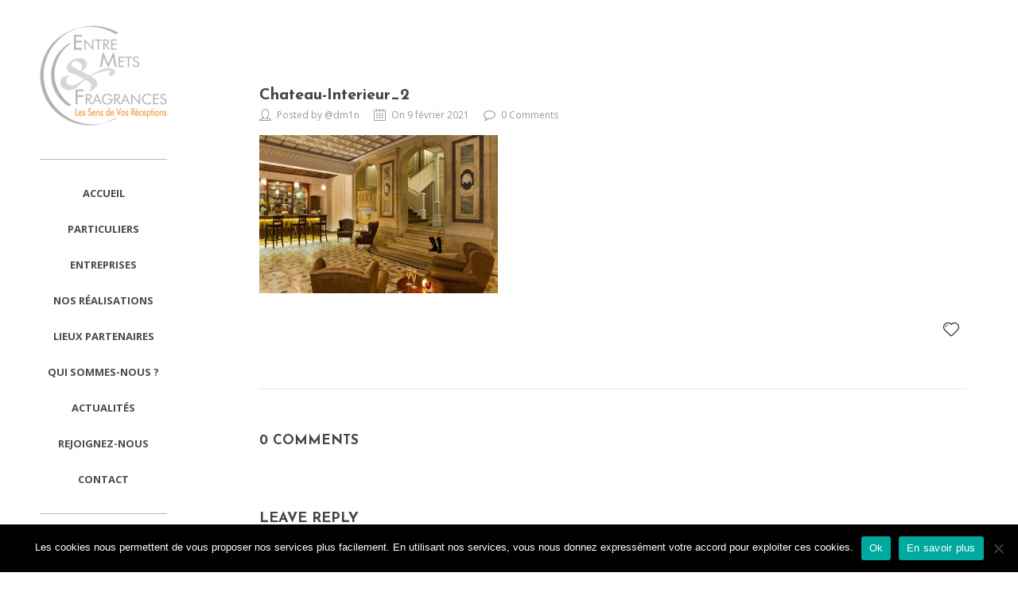

--- FILE ---
content_type: text/html; charset=UTF-8
request_url: https://www.entre-mets.com/lieux_partenaires/chateau-de-bouffemont/chateau-interieur_2/
body_size: 21172
content:

<!DOCTYPE html>

<html lang="fr-FR" class="css3transitions">
 
<head>

    <meta charset="UTF-8" />

    <link rel="icon" href="https://www.entre-mets.com/wp-content/uploads/2016/04/EMF-logo-final-01-2015.png" type="image/png">
    <!-- Title -->

            <title>chateau-interieur_2 | Entre Mets et Fragrances</title>
    
    <!-- Responsive Meta -->
     <meta name="viewport" content="width=device-width, initial-scale=1, maximum-scale=1"> 
    <!-- Pingback URL -->
    <link rel="pingback" href="https://www.entre-mets.com/xmlrpc.php" />
    <link href='http://fonts.googleapis.com/css?family=Josefin+Sans&subset=latin,latin-ext' rel='stylesheet' type='text/css'>
    <link href="https://fonts.googleapis.com/css?family=Great+Vibes" rel="stylesheet" type='text/css'>

    <!-- Le HTML5 shim, for IE6-8 support of HTML5 elements -->

	<!--[if lt IE 9]>

	<script src="http://html5shim.googlecode.com/svn/trunk/html5.js"></script>

	<![endif]-->

    
<style type="text/css">
  	 p a{color: #ed9c63 !important;}
	 aside ul li{border-bottom:1px solid #e7e7e7;}
	 aside .tagcloud a:hover, .nav-growpop .icon-wrap, .woocommerce .widget_price_filter .ui-slider .ui-slider-range, .woocommerce-page .widget_price_filter .ui-slider .ui-slider-range, .woocommerce #content .quantity .minus:hover, .woocommerce #content .quantity .plus:hover, .woocommerce .quantity .minus:hover, .woocommerce .quantity .plus:hover, .woocommerce-page #content .quantity .minus:hover, .woocommerce-page #content .quantity .plus:hover, .woocommerce-page .quantity .minus:hover, .woocommerce-page .quantity .plus:hover{background:#ed9c63;} 
	 .nav-growpop .icon-wrap{border:0px solid #ed9c63;}
	 .accordion.style_1 .accordion-heading.in_head .accordion-toggle:before, .accordion.style_2 .accordion-heading.in_head .accordion-toggle:before, .accordion.style_3 .accordion-heading.in_head .accordion-toggle:before, .footer_social_icons.circle li:hover{background-color:#ed9c63;} 
	 nav .menu li > ul.sub-menu li{border-bottom:1px solid #efefef;}
	 .codeless_slider .swiper-slide .buttons a.bordered:hover, .header_12 .full_nav_menu nav ul > li:hover, .header_12 .full_nav_menu nav ul > li.current-menu-item, .header_12 .full_nav_menu nav ul > li.current-menu-parent, .header_12 .full_nav_menu nav ul > li:hover{background:#ed9c63;}
	 .services_steps .icon_wrapper, .accordion.style_1 .accordion-heading.in_head .accordion-toggle:before{border:1px solid #ed9c63;}
	 .blog-article.timeline-style .timeline .date, aside #s, #respond textarea, #respond input[type="text"], .recent_news.events .blog-item, .sticky,.post-password-form input[type="password"]{border:1px solid #e7e7e7;}
	 .recent_news.events .link, .header_12 .full_nav_menu nav ul > li{border-left:1px solid #e7e7e7;}
	 .header_12 .full_nav_menu nav ul > li:last-child{border-right:1px solid #e7e7e7; padding-right:0 !important;}
	 .timeline-border{background:#e7e7e7;}
	 	 .portfolio-item.basic .link, .skill .prog, .codeless_slider .swiper-slide .buttons.colors-light a.colored, .recent_news.events .blog-item:hover .link{background:#ed9c63;}
	 .services_medium.style_1:hover .icon_wrapper, .services_medium.style_3:hover .icon_wrapper{background:#ed9c63 !important;}
	 .services_medium.style_3:hover .icon_wrapper{border:2px solid #ed9c63 !important;}
	 .blog-article .media .overlay{background:rgba(237, 156, 99, 0.8);}
	 .list li.titledesc dl dt .circle, .header_12 .after_navigation_widgetized #s{border:1px solid #e7e7e7;}
	 .blockquote{border-left:2px solid #ed9c63;}
	 .header_page h1{line-height:80px;}
	 .services_media.style_2 h5{ 
		background:#ed9c63;
	 }
	 .services_small .content div, .comment .comment_text{line-height: 24px;}
	  	 .services_large:hover .icon_wrapper, .services_steps:hover .icon_wrapper {background: #ed9c63 ;}
	 .section-style.borders, .header_12 .full_nav_menu{border-top:1px solid #e7e7e7; border-bottom:1px solid #e7e7e7}
	 #comments{border-top:1px solid #e7e7e7;}
	 .not_found .search_field input[type="text"]{border:1px solid #e7e7e7;}
	 .background--dark nav .menu > li > a:hover, .background--dark header#header .header_tools .vert_mid > a:hover, .background--dark header#header .header_tools .vert_mid .cart .cart_icon:hover, .tabbable.style_1.tabs-left .nav-tabs li.active a, .contact_information dt i{color:#ed9c63 !important;}
	 .social_icons_sc i:hover, .tabbable.tabs-top.style_1 .nav.nav-tabs li.active a{color:#ed9c63;}
	 	 .header_2 nav .menu>li.current-menu-item, .header_2 nav .menu>li.current-menu-parent, .header_2 nav .menu>li:hover{border-top:3px solid #ed9c63;}
	 .header_2 nav .codeless_custom_menu_mega_menu{border-top:2px solid #ed9c63;}
	 .header_2 nav .menu > li > ul.sub-menu{border-top:2px solid #ed9c63;}

	 .header_3 nav .menu>li.current-menu-item, .header_3 nav .menu>li.current-menu-parent, .header_3 nav .menu>li:hover{border-top:3px solid #ed9c63;}
	 .header_3 nav .codeless_custom_menu_mega_menu{border-top:2px solid #ed9c63;}
	 .header_3 nav .menu > li > ul.sub-menu{border-top:2px solid #ed9c63;} 
	   
	 .header_4 nav .menu li > ul, .header_4 nav .menu>li:hover, .header_4 nav .menu>li.current-menu-item, .header_4 nav .menu>li.current-menu-parent, .header_4 .codeless_custom_menu_mega_menu, .header_4 .codeless_custom_menu_mega_menu{background:rgba(248, 248, 248, 0.90) !important;}
	    
	 .header_4 .codeless_custom_menu_mega_menu ul.sub-menu{
	 	background:transparent !important; 
	 }
	 .header_4 nav .menu>li:hover a, .header_4 nav .menu>li.current-menu-item a, .header_4 nav .menu>li.current-menu-parent a{color:#222222;}
	 .header_4 nav .menu li > ul.sub-menu li{border-bottom:1px solid rgba(239,239,239,0);}
	 .header_4 .header_page.with_subtitle .titles{margin-top:40px;}
	 
	 .header_8 nav .menu>li.current-menu-item, .header_8 nav .menu>li.current-menu-parent, .header_8 nav .menu>li:hover{border-bottom:3px solid #ed9c63;}
	 .header_9 nav .menu>li.current-menu-item > a, .header_9 nav .menu>li.current-menu-parent > a , .header_9 nav .menu>li > a:hover{border-bottom:1px solid #ed9c63;}
	 
	 .header_10 .full_nav_menu .container{border-top:1px solid #e7e7e7;border-bottom:1px solid #e7e7e7;}
	 	 .header_10 .full_nav_menu .container{border-top:1px solid #e7e7e7;border-bottom:1px solid #e7e7e7;}
	 	 .header_11.sticky_header nav.left .menu > li:last-child{padding-right:0; margin-right:0; }
	 
	 	 .woocommerce ul.products li.product:hover .overlay, .woocommerce-page ul.products li.product:hover .overlay{background:rgba(16,184,199, 0.90 );}
	 .woocommerce #content div.product p.price, .woocommerce #content div.product span.price, .woocommerce div.product p.price, .woocommerce div.product span.price, .woocommerce-page #content div.product p.price, .woocommerce-page #content div.product span.price, .woocommerce-page div.product p.price, .woocommerce-page div.product span.price, .woocommerce .star-rating span, .woocommerce-page .star-rating span, .recent_news.events .link i{color: #ed9c63;}
	 .header_tools .cart .checkout{
	 	border-top:1px solid #efefef;
	 }
	 .header_tools .cart_icon i:before{line-height:45px;}
	  .header_tools .cart .content .cart_item{
	  	border-bottom:1px solid #efefef;
	  }
	   .header_tools .cart .content .cart_item .description .price, .header_tools .cart .content .cart_item .description .price .amount, .header_tools .cart .cart_item .remove:after{
	  	color:#777777;
	  }
	  .header_tools .cart .content .cart_item .description .title, .header_tools .cart .checkout .subtotal{
	  	color:#222222;
	  }
	  .header_tools .cart .content .cart_item .description .title:hover, .header_tools .cart .cart_item .remove:hover:after{color:#ed9c63;}
	 .tabbable.style_1 .nav-tabs li a{font-weight: 400}
	 .portfolio-item.grayscale .project:after{
  		border-color: transparent transparent #ffffff transparent;
	 }

	 #logo img{margin-top:-65px; }
	 .portfolio_single ul.info li .title{
	 	text-transform: ;
	 	font-weight: 300	 }

	 .tabbable.tabs-top.style_1 .nav.nav-tabs li a{
	 	text-transform: ;
	 }
	 .woocommerce #review_form #respond textarea, .woocommerce-page #review_form #respond textarea,.side-nav,.wpcf7-form-control-wrap input, .wpcf7-form-control-wrap textarea, .select2-drop-active, .woocommerce .woocommerce-ordering, .woocommerce-page .woocommerce-ordering, .woocommerce .woocommerce-error, .woocommerce .woocommerce-info, .woocommerce .woocommerce-message, .woocommerce-page .woocommerce-error, .woocommerce-page .woocommerce-info, .woocommerce-page .woocommerce-message, #mc_signup_form .mc_input{
		border:1px solid #efefef !important;
	 }

	 .side-nav li{
	 	border-bottom:1px solid #efefef;
	 }

	 footer .widget_search input[type="text"]{
	 	background:#1d1d1d;
	 	color:#828282;
	 }

	 .codeless_news_slider .swiper-slide h1, .codeless_news_slider .featured_posts .featured h4{
	 	background:rgba(237, 156, 99, 0.8);
	 }

	 .extra_navigation h5.widget-title{
	 	text-transform:;
	 	font-weight:300;
	 	font-size:16px;
	 	letter-spacing: :;
	 	line-height:20px;
	 }

	 .blog-article.grid-style .content h1, .latest_blog .blog-item .content h4, .recent_news .blog-item h4, .recent_news.events .blog-item dt .date{text-transform: capitalize}

	 .latest_blog .blog-item .content h4{font-weight:700;}
	 
	 .price_table  h1, .price_table .list ul li:before{color:#ed9c63;}

	 .price_table.highlighted .price, .side-nav li.current_page_item, .p_pagination .pagination .current, .p_pagination .pagination a:hover{background:#ed9c63;}
	
	 .btn-bt.business{
	 				color: #ffffff ;
				
													background: rgba(237,156,99, 1) ;
							
		
													border-color: rgba(68,68,68, 0.00) ;
					
					font-size: 14px ;
		
					font-weight: 700 ;
		
		
					letter-spacing: 0px ;
			 }
	 
	 .btn-bt.business:hover{
	 		 		color: #ffffff ;
		
	 	 
	 				 						background: rgba(109,109,109, 1) ;
			
		
		
													border-color: rgba(68,68,68, 0.00) ;
				
			 }

	 .light .btn-bt.business, .fullscreen-blog-article .content.background--dark .btn-bt{
		
			 		color: #6d6d6d ;
		
																	background: rgba(255,255,255, 1) ;
					
													border-color: rgba(255,255,255, 0.4) ;
					
	 }

	 .light .btn-bt.business:hover, .fullscreen-blog-article .content.background--dark .btn-bt:hover{
		
			 		color: #ffffff ;
		
													background: rgba(232,178,78, 0.00) ;
					
													border-color: rgba(255,255,255, 1.00) ;
					
	 }


	 	 	.fullscreen-blog-article .content{padding:4%;}
	 

	 		.header_7.header_wrapper{
			width: 260px;
						left:0;
						padding-left:50px;
			padding-right:50px;
			padding-top:30px;
			padding-bottom:80px;
		}
		.header_7 .viewport{padding-left:260px ;}
		.header_7.header_wrapper #navigation, .header_7 .header_widgetized{margin-top:40px;}
		.header_7 #navigation.pos_left nav .menu > li > ul.sub-menu,.header_7 #navigation.pos_left nav .menu > li > ul.sub-menu ul,.header_7 #navigation.pos_left nav .codeless_custom_menu_mega_menu {
  			left:260px;
  			margin-left:-50px !important;
		}

		.header_7 #navigation.pos_right nav .menu > li > ul.sub-menu,.header_7 #navigation.pos_right nav .menu > li > ul.sub-menu ul,.header_7 #navigation.pos_right nav .codeless_custom_menu_mega_menu  {
  			right:260px;
  			margin-right:-50px !important;
		}
		.header_7 #navigation.pos_left nav .menu > li{
			padding-right:50px;
		}
		.header_7 #navigation.pos_right nav .menu > li{
			/*padding-left:50px;*/
		}
		.header_7 .nav-growpop a.prev{left:260px;}
	 	
	 			.header_7 .nav-growpop a.prev{left:260px;}
		
			 
	@media (max-width: 979px) {
		 .header_5 .background--dark nav .menu > li > a{
		 	color: #4c4c4c !important;
		 }
	}

	

	/* Layout Inner Container */

		@media (min-width: 981px) and (max-width: 1100px) {
		.container{	width:87% !important ; }
	}
	@media (min-width: 768px){
		.container{			
			max-width: 1100px !important;
		}
		.row .span12{
			width:100%; 
			margin-left:0 !important;
			padding-left:20px;
			box-sizing: border-box;
			-webkit-box-sizing: border-box;
			-moz-box-sizing: border-box;
		}
	}

	
	
	@media (min-width: 1101px) {
		.container{
							width:87%;
				max-width: 1100px !important;
					}

		.row .span12{
			
							width:100%;
				margin-left:0 !important;
				padding-left:20px;
				box-sizing: border-box;
				-webkit-box-sizing: border-box;
				-moz-box-sizing: border-box;
					}
		.testimonial_carousel .item{width:1100px;}
	}

	/* End Layout Inner Container */


	/* Layout Boxed */
	.boxed_layout{
		margin-top:30px !important;
		margin-bottom:30px !important;
				  -webkit-box-shadow:0 5px 19px 2px rgba(0,0,0,0.1);
		  -moz-box-shadow:0 5px 19px 2px rgba(0,0,0,0.1);
		  box-shadow:0 5px 19px 2px rgba(0,0,0,0.1);
			}
		
	
	.boxed_layout{			
		width:87% !important ;
		max-width: 1100px !important;
	}
	

		
	
	/* End Layout Boxed */

	@media (max-width: 480px){
				.header_tools{display:none !important;}
			}

</style> 

<style type="text/css">
/*#header{
margin: 0 auto;
}*/
@media (max-width: 979px){
    .full-width-content .wpb_column.with_bg, .full-width-content .wpb_column.using_bg {
        min-height: 350px !important;
    }
    .header_7 .nav-growpop a.prev{
        left: 0 !important;
    }
}
.back-img{
    background-position: center;
}
@media (max-width: 480px){
    #logo img {
        max-height: 100px !important;
    }
}
@media (max-width: 767px){
    .footer-bottom-lg {
        display: none;
    }
    #copyright .pull-right {
        display: none;
    }
}
@media (min-width: 768px){
    .footer-bottom-sm {
        display: none;
    }
}</style>

        <script type="text/javascript">
            </script>
    
        
    <script type="text/javascript">
        /*jQuery(document).ready(function(){

});*/    </script>
    
        

    
 <script type='text/javascript'>
 /* <![CDATA[ */  
var codeless_global = { 
 	ajaxurl: 'https://www.entre-mets.com/wp-admin/admin-ajax.php',
 	button_style: 'business'
 	}; 
 /* ]]> */ 
 </script>
 
 <meta name='robots' content='index, follow, max-image-preview:large, max-snippet:-1, max-video-preview:-1' />

<!-- Google Tag Manager for WordPress by gtm4wp.com -->
<script data-cfasync="false" data-pagespeed-no-defer>
	var gtm4wp_datalayer_name = "dataLayer";
	var dataLayer = dataLayer || [];
</script>
<!-- End Google Tag Manager for WordPress by gtm4wp.com -->
	<!-- This site is optimized with the Yoast SEO plugin v26.7 - https://yoast.com/wordpress/plugins/seo/ -->
	<link rel="canonical" href="https://www.entre-mets.com/lieux_partenaires/chateau-de-bouffemont/chateau-interieur_2/" />
	<meta property="og:locale" content="fr_FR" />
	<meta property="og:type" content="article" />
	<meta property="og:title" content="chateau-interieur_2 | Entre Mets et Fragrances" />
	<meta property="og:url" content="https://www.entre-mets.com/lieux_partenaires/chateau-de-bouffemont/chateau-interieur_2/" />
	<meta property="og:site_name" content="Entre Mets et Fragrances" />
	<meta property="article:modified_time" content="2022-10-26T15:30:28+00:00" />
	<meta property="og:image" content="https://www.entre-mets.com/lieux_partenaires/chateau-de-bouffemont/chateau-interieur_2" />
	<meta property="og:image:width" content="1349" />
	<meta property="og:image:height" content="897" />
	<meta property="og:image:type" content="image/jpeg" />
	<meta name="twitter:card" content="summary_large_image" />
	<script type="application/ld+json" class="yoast-schema-graph">{"@context":"https://schema.org","@graph":[{"@type":"WebPage","@id":"https://www.entre-mets.com/lieux_partenaires/chateau-de-bouffemont/chateau-interieur_2/","url":"https://www.entre-mets.com/lieux_partenaires/chateau-de-bouffemont/chateau-interieur_2/","name":"chateau-interieur_2 | Entre Mets et Fragrances","isPartOf":{"@id":"https://www.entre-mets.com/#website"},"primaryImageOfPage":{"@id":"https://www.entre-mets.com/lieux_partenaires/chateau-de-bouffemont/chateau-interieur_2/#primaryimage"},"image":{"@id":"https://www.entre-mets.com/lieux_partenaires/chateau-de-bouffemont/chateau-interieur_2/#primaryimage"},"thumbnailUrl":"https://www.entre-mets.com/wp-content/uploads/2021/02/chateau-interieur_2.jpg","datePublished":"2021-02-09T18:17:28+00:00","dateModified":"2022-10-26T15:30:28+00:00","breadcrumb":{"@id":"https://www.entre-mets.com/lieux_partenaires/chateau-de-bouffemont/chateau-interieur_2/#breadcrumb"},"inLanguage":"fr-FR","potentialAction":[{"@type":"ReadAction","target":["https://www.entre-mets.com/lieux_partenaires/chateau-de-bouffemont/chateau-interieur_2/"]}]},{"@type":"ImageObject","inLanguage":"fr-FR","@id":"https://www.entre-mets.com/lieux_partenaires/chateau-de-bouffemont/chateau-interieur_2/#primaryimage","url":"https://www.entre-mets.com/wp-content/uploads/2021/02/chateau-interieur_2.jpg","contentUrl":"https://www.entre-mets.com/wp-content/uploads/2021/02/chateau-interieur_2.jpg","width":1349,"height":897,"caption":"CHÂTEAU DE BOUFFEMONT"},{"@type":"BreadcrumbList","@id":"https://www.entre-mets.com/lieux_partenaires/chateau-de-bouffemont/chateau-interieur_2/#breadcrumb","itemListElement":[{"@type":"ListItem","position":1,"name":"Accueil","item":"https://www.entre-mets.com/"},{"@type":"ListItem","position":2,"name":"CHÂTEAU DE BOUFFEMONT","item":"https://www.entre-mets.com/lieux_partenaires/chateau-de-bouffemont/"},{"@type":"ListItem","position":3,"name":"chateau-interieur_2"}]},{"@type":"WebSite","@id":"https://www.entre-mets.com/#website","url":"https://www.entre-mets.com/","name":"Entre Mets et Fragrances","description":"","potentialAction":[{"@type":"SearchAction","target":{"@type":"EntryPoint","urlTemplate":"https://www.entre-mets.com/?s={search_term_string}"},"query-input":{"@type":"PropertyValueSpecification","valueRequired":true,"valueName":"search_term_string"}}],"inLanguage":"fr-FR"}]}</script>
	<!-- / Yoast SEO plugin. -->


<link rel='dns-prefetch' href='//maxcdn.bootstrapcdn.com' />
<link rel='dns-prefetch' href='//fonts.googleapis.com' />
<link rel="alternate" type="application/rss+xml" title="Entre Mets et Fragrances &raquo; Flux" href="https://www.entre-mets.com/feed/" />
<link rel="alternate" type="application/rss+xml" title="Entre Mets et Fragrances &raquo; Flux des commentaires" href="https://www.entre-mets.com/comments/feed/" />
<link rel="alternate" type="application/rss+xml" title="Entre Mets et Fragrances &raquo; chateau-interieur_2 Flux des commentaires" href="https://www.entre-mets.com/lieux_partenaires/chateau-de-bouffemont/chateau-interieur_2/feed/" />
<link rel="alternate" title="oEmbed (JSON)" type="application/json+oembed" href="https://www.entre-mets.com/wp-json/oembed/1.0/embed?url=https%3A%2F%2Fwww.entre-mets.com%2Flieux_partenaires%2Fchateau-de-bouffemont%2Fchateau-interieur_2%2F" />
<link rel="alternate" title="oEmbed (XML)" type="text/xml+oembed" href="https://www.entre-mets.com/wp-json/oembed/1.0/embed?url=https%3A%2F%2Fwww.entre-mets.com%2Flieux_partenaires%2Fchateau-de-bouffemont%2Fchateau-interieur_2%2F&#038;format=xml" />
<style id='wp-img-auto-sizes-contain-inline-css' type='text/css'>
img:is([sizes=auto i],[sizes^="auto," i]){contain-intrinsic-size:3000px 1500px}
/*# sourceURL=wp-img-auto-sizes-contain-inline-css */
</style>
<style id='wp-emoji-styles-inline-css' type='text/css'>

	img.wp-smiley, img.emoji {
		display: inline !important;
		border: none !important;
		box-shadow: none !important;
		height: 1em !important;
		width: 1em !important;
		margin: 0 0.07em !important;
		vertical-align: -0.1em !important;
		background: none !important;
		padding: 0 !important;
	}
/*# sourceURL=wp-emoji-styles-inline-css */
</style>
<style id='wp-block-library-inline-css' type='text/css'>
:root{--wp-block-synced-color:#7a00df;--wp-block-synced-color--rgb:122,0,223;--wp-bound-block-color:var(--wp-block-synced-color);--wp-editor-canvas-background:#ddd;--wp-admin-theme-color:#007cba;--wp-admin-theme-color--rgb:0,124,186;--wp-admin-theme-color-darker-10:#006ba1;--wp-admin-theme-color-darker-10--rgb:0,107,160.5;--wp-admin-theme-color-darker-20:#005a87;--wp-admin-theme-color-darker-20--rgb:0,90,135;--wp-admin-border-width-focus:2px}@media (min-resolution:192dpi){:root{--wp-admin-border-width-focus:1.5px}}.wp-element-button{cursor:pointer}:root .has-very-light-gray-background-color{background-color:#eee}:root .has-very-dark-gray-background-color{background-color:#313131}:root .has-very-light-gray-color{color:#eee}:root .has-very-dark-gray-color{color:#313131}:root .has-vivid-green-cyan-to-vivid-cyan-blue-gradient-background{background:linear-gradient(135deg,#00d084,#0693e3)}:root .has-purple-crush-gradient-background{background:linear-gradient(135deg,#34e2e4,#4721fb 50%,#ab1dfe)}:root .has-hazy-dawn-gradient-background{background:linear-gradient(135deg,#faaca8,#dad0ec)}:root .has-subdued-olive-gradient-background{background:linear-gradient(135deg,#fafae1,#67a671)}:root .has-atomic-cream-gradient-background{background:linear-gradient(135deg,#fdd79a,#004a59)}:root .has-nightshade-gradient-background{background:linear-gradient(135deg,#330968,#31cdcf)}:root .has-midnight-gradient-background{background:linear-gradient(135deg,#020381,#2874fc)}:root{--wp--preset--font-size--normal:16px;--wp--preset--font-size--huge:42px}.has-regular-font-size{font-size:1em}.has-larger-font-size{font-size:2.625em}.has-normal-font-size{font-size:var(--wp--preset--font-size--normal)}.has-huge-font-size{font-size:var(--wp--preset--font-size--huge)}.has-text-align-center{text-align:center}.has-text-align-left{text-align:left}.has-text-align-right{text-align:right}.has-fit-text{white-space:nowrap!important}#end-resizable-editor-section{display:none}.aligncenter{clear:both}.items-justified-left{justify-content:flex-start}.items-justified-center{justify-content:center}.items-justified-right{justify-content:flex-end}.items-justified-space-between{justify-content:space-between}.screen-reader-text{border:0;clip-path:inset(50%);height:1px;margin:-1px;overflow:hidden;padding:0;position:absolute;width:1px;word-wrap:normal!important}.screen-reader-text:focus{background-color:#ddd;clip-path:none;color:#444;display:block;font-size:1em;height:auto;left:5px;line-height:normal;padding:15px 23px 14px;text-decoration:none;top:5px;width:auto;z-index:100000}html :where(.has-border-color){border-style:solid}html :where([style*=border-top-color]){border-top-style:solid}html :where([style*=border-right-color]){border-right-style:solid}html :where([style*=border-bottom-color]){border-bottom-style:solid}html :where([style*=border-left-color]){border-left-style:solid}html :where([style*=border-width]){border-style:solid}html :where([style*=border-top-width]){border-top-style:solid}html :where([style*=border-right-width]){border-right-style:solid}html :where([style*=border-bottom-width]){border-bottom-style:solid}html :where([style*=border-left-width]){border-left-style:solid}html :where(img[class*=wp-image-]){height:auto;max-width:100%}:where(figure){margin:0 0 1em}html :where(.is-position-sticky){--wp-admin--admin-bar--position-offset:var(--wp-admin--admin-bar--height,0px)}@media screen and (max-width:600px){html :where(.is-position-sticky){--wp-admin--admin-bar--position-offset:0px}}

/*# sourceURL=wp-block-library-inline-css */
</style><style id='wp-block-paragraph-inline-css' type='text/css'>
.is-small-text{font-size:.875em}.is-regular-text{font-size:1em}.is-large-text{font-size:2.25em}.is-larger-text{font-size:3em}.has-drop-cap:not(:focus):first-letter{float:left;font-size:8.4em;font-style:normal;font-weight:100;line-height:.68;margin:.05em .1em 0 0;text-transform:uppercase}body.rtl .has-drop-cap:not(:focus):first-letter{float:none;margin-left:.1em}p.has-drop-cap.has-background{overflow:hidden}:root :where(p.has-background){padding:1.25em 2.375em}:where(p.has-text-color:not(.has-link-color)) a{color:inherit}p.has-text-align-left[style*="writing-mode:vertical-lr"],p.has-text-align-right[style*="writing-mode:vertical-rl"]{rotate:180deg}
/*# sourceURL=https://www.entre-mets.com/wp-includes/blocks/paragraph/style.min.css */
</style>
<style id='global-styles-inline-css' type='text/css'>
:root{--wp--preset--aspect-ratio--square: 1;--wp--preset--aspect-ratio--4-3: 4/3;--wp--preset--aspect-ratio--3-4: 3/4;--wp--preset--aspect-ratio--3-2: 3/2;--wp--preset--aspect-ratio--2-3: 2/3;--wp--preset--aspect-ratio--16-9: 16/9;--wp--preset--aspect-ratio--9-16: 9/16;--wp--preset--color--black: #000000;--wp--preset--color--cyan-bluish-gray: #abb8c3;--wp--preset--color--white: #ffffff;--wp--preset--color--pale-pink: #f78da7;--wp--preset--color--vivid-red: #cf2e2e;--wp--preset--color--luminous-vivid-orange: #ff6900;--wp--preset--color--luminous-vivid-amber: #fcb900;--wp--preset--color--light-green-cyan: #7bdcb5;--wp--preset--color--vivid-green-cyan: #00d084;--wp--preset--color--pale-cyan-blue: #8ed1fc;--wp--preset--color--vivid-cyan-blue: #0693e3;--wp--preset--color--vivid-purple: #9b51e0;--wp--preset--gradient--vivid-cyan-blue-to-vivid-purple: linear-gradient(135deg,rgb(6,147,227) 0%,rgb(155,81,224) 100%);--wp--preset--gradient--light-green-cyan-to-vivid-green-cyan: linear-gradient(135deg,rgb(122,220,180) 0%,rgb(0,208,130) 100%);--wp--preset--gradient--luminous-vivid-amber-to-luminous-vivid-orange: linear-gradient(135deg,rgb(252,185,0) 0%,rgb(255,105,0) 100%);--wp--preset--gradient--luminous-vivid-orange-to-vivid-red: linear-gradient(135deg,rgb(255,105,0) 0%,rgb(207,46,46) 100%);--wp--preset--gradient--very-light-gray-to-cyan-bluish-gray: linear-gradient(135deg,rgb(238,238,238) 0%,rgb(169,184,195) 100%);--wp--preset--gradient--cool-to-warm-spectrum: linear-gradient(135deg,rgb(74,234,220) 0%,rgb(151,120,209) 20%,rgb(207,42,186) 40%,rgb(238,44,130) 60%,rgb(251,105,98) 80%,rgb(254,248,76) 100%);--wp--preset--gradient--blush-light-purple: linear-gradient(135deg,rgb(255,206,236) 0%,rgb(152,150,240) 100%);--wp--preset--gradient--blush-bordeaux: linear-gradient(135deg,rgb(254,205,165) 0%,rgb(254,45,45) 50%,rgb(107,0,62) 100%);--wp--preset--gradient--luminous-dusk: linear-gradient(135deg,rgb(255,203,112) 0%,rgb(199,81,192) 50%,rgb(65,88,208) 100%);--wp--preset--gradient--pale-ocean: linear-gradient(135deg,rgb(255,245,203) 0%,rgb(182,227,212) 50%,rgb(51,167,181) 100%);--wp--preset--gradient--electric-grass: linear-gradient(135deg,rgb(202,248,128) 0%,rgb(113,206,126) 100%);--wp--preset--gradient--midnight: linear-gradient(135deg,rgb(2,3,129) 0%,rgb(40,116,252) 100%);--wp--preset--font-size--small: 13px;--wp--preset--font-size--medium: 20px;--wp--preset--font-size--large: 36px;--wp--preset--font-size--x-large: 42px;--wp--preset--spacing--20: 0.44rem;--wp--preset--spacing--30: 0.67rem;--wp--preset--spacing--40: 1rem;--wp--preset--spacing--50: 1.5rem;--wp--preset--spacing--60: 2.25rem;--wp--preset--spacing--70: 3.38rem;--wp--preset--spacing--80: 5.06rem;--wp--preset--shadow--natural: 6px 6px 9px rgba(0, 0, 0, 0.2);--wp--preset--shadow--deep: 12px 12px 50px rgba(0, 0, 0, 0.4);--wp--preset--shadow--sharp: 6px 6px 0px rgba(0, 0, 0, 0.2);--wp--preset--shadow--outlined: 6px 6px 0px -3px rgb(255, 255, 255), 6px 6px rgb(0, 0, 0);--wp--preset--shadow--crisp: 6px 6px 0px rgb(0, 0, 0);}:where(.is-layout-flex){gap: 0.5em;}:where(.is-layout-grid){gap: 0.5em;}body .is-layout-flex{display: flex;}.is-layout-flex{flex-wrap: wrap;align-items: center;}.is-layout-flex > :is(*, div){margin: 0;}body .is-layout-grid{display: grid;}.is-layout-grid > :is(*, div){margin: 0;}:where(.wp-block-columns.is-layout-flex){gap: 2em;}:where(.wp-block-columns.is-layout-grid){gap: 2em;}:where(.wp-block-post-template.is-layout-flex){gap: 1.25em;}:where(.wp-block-post-template.is-layout-grid){gap: 1.25em;}.has-black-color{color: var(--wp--preset--color--black) !important;}.has-cyan-bluish-gray-color{color: var(--wp--preset--color--cyan-bluish-gray) !important;}.has-white-color{color: var(--wp--preset--color--white) !important;}.has-pale-pink-color{color: var(--wp--preset--color--pale-pink) !important;}.has-vivid-red-color{color: var(--wp--preset--color--vivid-red) !important;}.has-luminous-vivid-orange-color{color: var(--wp--preset--color--luminous-vivid-orange) !important;}.has-luminous-vivid-amber-color{color: var(--wp--preset--color--luminous-vivid-amber) !important;}.has-light-green-cyan-color{color: var(--wp--preset--color--light-green-cyan) !important;}.has-vivid-green-cyan-color{color: var(--wp--preset--color--vivid-green-cyan) !important;}.has-pale-cyan-blue-color{color: var(--wp--preset--color--pale-cyan-blue) !important;}.has-vivid-cyan-blue-color{color: var(--wp--preset--color--vivid-cyan-blue) !important;}.has-vivid-purple-color{color: var(--wp--preset--color--vivid-purple) !important;}.has-black-background-color{background-color: var(--wp--preset--color--black) !important;}.has-cyan-bluish-gray-background-color{background-color: var(--wp--preset--color--cyan-bluish-gray) !important;}.has-white-background-color{background-color: var(--wp--preset--color--white) !important;}.has-pale-pink-background-color{background-color: var(--wp--preset--color--pale-pink) !important;}.has-vivid-red-background-color{background-color: var(--wp--preset--color--vivid-red) !important;}.has-luminous-vivid-orange-background-color{background-color: var(--wp--preset--color--luminous-vivid-orange) !important;}.has-luminous-vivid-amber-background-color{background-color: var(--wp--preset--color--luminous-vivid-amber) !important;}.has-light-green-cyan-background-color{background-color: var(--wp--preset--color--light-green-cyan) !important;}.has-vivid-green-cyan-background-color{background-color: var(--wp--preset--color--vivid-green-cyan) !important;}.has-pale-cyan-blue-background-color{background-color: var(--wp--preset--color--pale-cyan-blue) !important;}.has-vivid-cyan-blue-background-color{background-color: var(--wp--preset--color--vivid-cyan-blue) !important;}.has-vivid-purple-background-color{background-color: var(--wp--preset--color--vivid-purple) !important;}.has-black-border-color{border-color: var(--wp--preset--color--black) !important;}.has-cyan-bluish-gray-border-color{border-color: var(--wp--preset--color--cyan-bluish-gray) !important;}.has-white-border-color{border-color: var(--wp--preset--color--white) !important;}.has-pale-pink-border-color{border-color: var(--wp--preset--color--pale-pink) !important;}.has-vivid-red-border-color{border-color: var(--wp--preset--color--vivid-red) !important;}.has-luminous-vivid-orange-border-color{border-color: var(--wp--preset--color--luminous-vivid-orange) !important;}.has-luminous-vivid-amber-border-color{border-color: var(--wp--preset--color--luminous-vivid-amber) !important;}.has-light-green-cyan-border-color{border-color: var(--wp--preset--color--light-green-cyan) !important;}.has-vivid-green-cyan-border-color{border-color: var(--wp--preset--color--vivid-green-cyan) !important;}.has-pale-cyan-blue-border-color{border-color: var(--wp--preset--color--pale-cyan-blue) !important;}.has-vivid-cyan-blue-border-color{border-color: var(--wp--preset--color--vivid-cyan-blue) !important;}.has-vivid-purple-border-color{border-color: var(--wp--preset--color--vivid-purple) !important;}.has-vivid-cyan-blue-to-vivid-purple-gradient-background{background: var(--wp--preset--gradient--vivid-cyan-blue-to-vivid-purple) !important;}.has-light-green-cyan-to-vivid-green-cyan-gradient-background{background: var(--wp--preset--gradient--light-green-cyan-to-vivid-green-cyan) !important;}.has-luminous-vivid-amber-to-luminous-vivid-orange-gradient-background{background: var(--wp--preset--gradient--luminous-vivid-amber-to-luminous-vivid-orange) !important;}.has-luminous-vivid-orange-to-vivid-red-gradient-background{background: var(--wp--preset--gradient--luminous-vivid-orange-to-vivid-red) !important;}.has-very-light-gray-to-cyan-bluish-gray-gradient-background{background: var(--wp--preset--gradient--very-light-gray-to-cyan-bluish-gray) !important;}.has-cool-to-warm-spectrum-gradient-background{background: var(--wp--preset--gradient--cool-to-warm-spectrum) !important;}.has-blush-light-purple-gradient-background{background: var(--wp--preset--gradient--blush-light-purple) !important;}.has-blush-bordeaux-gradient-background{background: var(--wp--preset--gradient--blush-bordeaux) !important;}.has-luminous-dusk-gradient-background{background: var(--wp--preset--gradient--luminous-dusk) !important;}.has-pale-ocean-gradient-background{background: var(--wp--preset--gradient--pale-ocean) !important;}.has-electric-grass-gradient-background{background: var(--wp--preset--gradient--electric-grass) !important;}.has-midnight-gradient-background{background: var(--wp--preset--gradient--midnight) !important;}.has-small-font-size{font-size: var(--wp--preset--font-size--small) !important;}.has-medium-font-size{font-size: var(--wp--preset--font-size--medium) !important;}.has-large-font-size{font-size: var(--wp--preset--font-size--large) !important;}.has-x-large-font-size{font-size: var(--wp--preset--font-size--x-large) !important;}
/*# sourceURL=global-styles-inline-css */
</style>

<style id='classic-theme-styles-inline-css' type='text/css'>
/*! This file is auto-generated */
.wp-block-button__link{color:#fff;background-color:#32373c;border-radius:9999px;box-shadow:none;text-decoration:none;padding:calc(.667em + 2px) calc(1.333em + 2px);font-size:1.125em}.wp-block-file__button{background:#32373c;color:#fff;text-decoration:none}
/*# sourceURL=/wp-includes/css/classic-themes.min.css */
</style>
<link rel='stylesheet' id='contact-form-7-css' href='https://www.entre-mets.com/wp-content/plugins/contact-form-7/includes/css/styles.css?ver=6.1.4' type='text/css' media='all' />
<link rel='stylesheet' id='cookie-notice-front-css' href='https://www.entre-mets.com/wp-content/plugins/cookie-notice/css/front.min.css?ver=2.5.11' type='text/css' media='all' />
<link rel='stylesheet' id='cff-css' href='https://www.entre-mets.com/wp-content/plugins/custom-facebook-feed-pro/css/cff-style.css?ver=2.6.6.3' type='text/css' media='all' />
<link rel='stylesheet' id='cff-font-awesome-css' href='https://maxcdn.bootstrapcdn.com/font-awesome/4.5.0/css/font-awesome.min.css?ver=4.5.0' type='text/css' media='all' />
<link rel='stylesheet' id='uaf_client_css-css' href='https://www.entre-mets.com/wp-content/uploads/useanyfont/uaf.css?ver=1768832739' type='text/css' media='all' />
<link rel='stylesheet' id='hamburger.css-css' href='https://www.entre-mets.com/wp-content/plugins/wp-responsive-menu/assets/css/wpr-hamburger.css?ver=3.2.1' type='text/css' media='all' />
<link rel='stylesheet' id='wprmenu.css-css' href='https://www.entre-mets.com/wp-content/plugins/wp-responsive-menu/assets/css/wprmenu.css?ver=3.2.1' type='text/css' media='all' />
<style id='wprmenu.css-inline-css' type='text/css'>
@media only screen and ( max-width: 768px ) {html body div.wprm-wrapper {overflow: scroll;}#mg-wprm-wrap ul li {border-top: solid 1px rgba(255,255,255,0.05);border-bottom: solid 1px rgba(255,255,255,0.05);}#wprmenu_bar {background-image: url();background-size: cover ;background-repeat: repeat;}#wprmenu_bar {background-color: #ffffff;}html body div#mg-wprm-wrap .wpr_submit .icon.icon-search {color: #ffffff;}#wprmenu_bar .menu_title,#wprmenu_bar .wprmenu_icon_menu,#wprmenu_bar .menu_title a {color: #4c4c4c;}#wprmenu_bar .menu_title a {font-size: 20px;font-weight: ;}#mg-wprm-wrap li.menu-item a {font-size: 15px;text-transform: ;font-weight: ;}#mg-wprm-wrap li.menu-item-has-children ul.sub-menu a {font-size: 15px;text-transform: ;font-weight: ;}#mg-wprm-wrap li.current-menu-item > a {background: #ed9c63;}#mg-wprm-wrap li.current-menu-item > a,#mg-wprm-wrap li.current-menu-item span.wprmenu_icon{color: #ffffff !important;}#mg-wprm-wrap {background-color: #ffffff;}.cbp-spmenu-push-toright,.cbp-spmenu-push-toright .mm-slideout {left: 80% ;}.cbp-spmenu-push-toleft {left: -80% ;}#mg-wprm-wrap.cbp-spmenu-right,#mg-wprm-wrap.cbp-spmenu-left,#mg-wprm-wrap.cbp-spmenu-right.custom,#mg-wprm-wrap.cbp-spmenu-left.custom,.cbp-spmenu-vertical {width: 80%;max-width: 400px;}#mg-wprm-wrap ul#wprmenu_menu_ul li.menu-item a,div#mg-wprm-wrap ul li span.wprmenu_icon {color: #4c4c4c;}#mg-wprm-wrap ul#wprmenu_menu_ul li.menu-item:valid ~ a{color: #ffffff;}#mg-wprm-wrap ul#wprmenu_menu_ul li.menu-item a:hover {background: #ed9c63;color: #ffffff !important;}div#mg-wprm-wrap ul>li:hover>span.wprmenu_icon {color: #ffffff !important;}.wprmenu_bar .hamburger-inner,.wprmenu_bar .hamburger-inner::before,.wprmenu_bar .hamburger-inner::after {background: #ffffff;}.wprmenu_bar .hamburger:hover .hamburger-inner,.wprmenu_bar .hamburger:hover .hamburger-inner::before,.wprmenu_bar .hamburger:hover .hamburger-inner::after {background: #ffffff;}div.wprmenu_bar div.hamburger{padding-right: 6px !important;}#wprmenu_menu.left {width:80%;left: -80%;right: auto;}#wprmenu_menu.right {width:80%;right: -80%;left: auto;}html body div#wprmenu_bar {height : 42px;}.wprmenu_bar .hamburger {float: left;}.wprmenu_bar #custom_menu_icon.hamburger {top: 50px;left: px;float: left !important;background-color: #ed9c63;}.wpr_custom_menu #custom_menu_icon {display: block;}#wprmenu_bar,#mg-wprm-wrap { display: block; }div#wpadminbar { position: fixed; }}
/*# sourceURL=wprmenu.css-inline-css */
</style>
<link rel='stylesheet' id='wpr_icons-css' href='https://www.entre-mets.com/wp-content/plugins/wp-responsive-menu/inc/assets/icons/wpr-icons.css?ver=3.2.1' type='text/css' media='all' />
<link rel='stylesheet' id='style-css' href='https://www.entre-mets.com/wp-content/themes/specular/style.css?ver=6.9' type='text/css' media='all' />
<link rel='stylesheet' id='bootstrap-responsive-css' href='https://www.entre-mets.com/wp-content/themes/specular/css/bootstrap-responsive.css?ver=6.9' type='text/css' media='all' />
<link rel='stylesheet' id='jquery.fancybox-css' href='https://www.entre-mets.com/wp-content/themes/specular/fancybox/source/jquery.fancybox.css?v=2.1.2&#038;ver=6.9' type='text/css' media='all' />
<link rel='stylesheet' id='vector-icons-css' href='https://www.entre-mets.com/wp-content/themes/specular/css/vector-icons.css?ver=6.9' type='text/css' media='all' />
<link rel='stylesheet' id='font-awesome-css' href='https://www.entre-mets.com/wp-content/themes/specular/css/font-awesome.min.css?ver=6.9' type='text/css' media='all' />
<link rel='stylesheet' id='linecon-css' href='https://www.entre-mets.com/wp-content/themes/specular/css/linecon.css?ver=6.9' type='text/css' media='all' />
<link rel='stylesheet' id='steadysets-css' href='https://www.entre-mets.com/wp-content/themes/specular/css/steadysets.css?ver=6.9' type='text/css' media='all' />
<link rel='stylesheet' id='hoverex-css' href='https://www.entre-mets.com/wp-content/themes/specular/css/hoverex-all.css?ver=6.9' type='text/css' media='all' />
<link rel='stylesheet' id='jquery.easy-pie-chart-css' href='https://www.entre-mets.com/wp-content/themes/specular/css/jquery.easy-pie-chart.css?ver=6.9' type='text/css' media='all' />
<link rel='stylesheet' id='idangerous.swiper-css' href='https://www.entre-mets.com/wp-content/themes/specular/css/idangerous.swiper.css?ver=6.9' type='text/css' media='all' />
<link rel='stylesheet' id='fo-fonts-declaration-css' href='https://www.entre-mets.com/wp-content/uploads/font-organizer/fo-declarations.css?ver=6.9' type='text/css' media='all' />
<link rel='stylesheet' id='fo-fonts-elements-css' href='https://www.entre-mets.com/wp-content/uploads/font-organizer/fo-elements.css?ver=6.9' type='text/css' media='all' />
<link rel='stylesheet' id='redux-google-fonts-cl_redata-css' href='https://fonts.googleapis.com/css?family=Open+Sans%3A300%2C400%2C600%2C700%2C800%2C300italic%2C400italic%2C600italic%2C700italic%2C800italic%7CJosefin+Sans%3A100%2C300%2C400%2C600%2C700%2C100italic%2C300italic%2C400italic%2C600italic%2C700italic&#038;subset=latin&#038;ver=6.9' type='text/css' media='all' />
<script type="text/javascript" src="https://www.entre-mets.com/wp-includes/js/jquery/jquery.min.js?ver=3.7.1" id="jquery-core-js"></script>
<script type="text/javascript" src="https://www.entre-mets.com/wp-includes/js/jquery/jquery-migrate.min.js?ver=3.4.1" id="jquery-migrate-js"></script>
<script type="text/javascript" id="cookie-notice-front-js-before">
/* <![CDATA[ */
var cnArgs = {"ajaxUrl":"https:\/\/www.entre-mets.com\/wp-admin\/admin-ajax.php","nonce":"ff7fd89d19","hideEffect":"fade","position":"bottom","onScroll":false,"onScrollOffset":100,"onClick":false,"cookieName":"cookie_notice_accepted","cookieTime":2592000,"cookieTimeRejected":2592000,"globalCookie":false,"redirection":false,"cache":false,"revokeCookies":false,"revokeCookiesOpt":"automatic"};

//# sourceURL=cookie-notice-front-js-before
/* ]]> */
</script>
<script type="text/javascript" src="https://www.entre-mets.com/wp-content/plugins/cookie-notice/js/front.min.js?ver=2.5.11" id="cookie-notice-front-js"></script>
<script type="text/javascript" src="https://www.entre-mets.com/wp-content/plugins/wp-responsive-menu/assets/js/touchSwipe.js?ver=3.2.1" id="touchSwipe-js"></script>
<script type="text/javascript" id="wprmenu.js-js-extra">
/* <![CDATA[ */
var wprmenu = {"zooming":"","from_width":"768","push_width":"400","menu_width":"80","parent_click":"","swipe":"","enable_overlay":"","wprmenuDemoId":""};
//# sourceURL=wprmenu.js-js-extra
/* ]]> */
</script>
<script type="text/javascript" src="https://www.entre-mets.com/wp-content/plugins/wp-responsive-menu/assets/js/wprmenu.js?ver=3.2.1" id="wprmenu.js-js"></script>
<link rel="https://api.w.org/" href="https://www.entre-mets.com/wp-json/" /><link rel="alternate" title="JSON" type="application/json" href="https://www.entre-mets.com/wp-json/wp/v2/media/2231" /><link rel="EditURI" type="application/rsd+xml" title="RSD" href="https://www.entre-mets.com/xmlrpc.php?rsd" />
<meta name="generator" content="WordPress 6.9" />
<link rel='shortlink' href='https://www.entre-mets.com/?p=2231' />
<!-- Custom Facebook Feed JS vars -->
<script type="text/javascript">
var cffsiteurl = "https://www.entre-mets.com/wp-content/plugins";
var cffajaxurl = "https://www.entre-mets.com/wp-admin/admin-ajax.php";
var cffmetatrans = "false";
var cfflinkhashtags = "false";
var cffabspath = "/home/entremet/www/";
</script>

<!-- Google Tag Manager for WordPress by gtm4wp.com -->
<!-- GTM Container placement set to footer -->
<script data-cfasync="false" data-pagespeed-no-defer type="text/javascript">
	var dataLayer_content = {"pagePostType":"attachment","pagePostType2":"single-attachment","pagePostAuthor":"@dm1n"};
	dataLayer.push( dataLayer_content );
</script>
<script data-cfasync="false" data-pagespeed-no-defer type="text/javascript">
(function(w,d,s,l,i){w[l]=w[l]||[];w[l].push({'gtm.start':
new Date().getTime(),event:'gtm.js'});var f=d.getElementsByTagName(s)[0],
j=d.createElement(s),dl=l!='dataLayer'?'&l='+l:'';j.async=true;j.src=
'//www.googletagmanager.com/gtm.js?id='+i+dl;f.parentNode.insertBefore(j,f);
})(window,document,'script','dataLayer','GTM-MPHMNNG');
</script>
<!-- End Google Tag Manager for WordPress by gtm4wp.com --><meta name="generator" content="Powered by WPBakery Page Builder - drag and drop page builder for WordPress."/>
<meta name="generator" content="Powered by Slider Revolution 6.5.17 - responsive, Mobile-Friendly Slider Plugin for WordPress with comfortable drag and drop interface." />
<script>function setREVStartSize(e){
			//window.requestAnimationFrame(function() {
				window.RSIW = window.RSIW===undefined ? window.innerWidth : window.RSIW;
				window.RSIH = window.RSIH===undefined ? window.innerHeight : window.RSIH;
				try {
					var pw = document.getElementById(e.c).parentNode.offsetWidth,
						newh;
					pw = pw===0 || isNaN(pw) ? window.RSIW : pw;
					e.tabw = e.tabw===undefined ? 0 : parseInt(e.tabw);
					e.thumbw = e.thumbw===undefined ? 0 : parseInt(e.thumbw);
					e.tabh = e.tabh===undefined ? 0 : parseInt(e.tabh);
					e.thumbh = e.thumbh===undefined ? 0 : parseInt(e.thumbh);
					e.tabhide = e.tabhide===undefined ? 0 : parseInt(e.tabhide);
					e.thumbhide = e.thumbhide===undefined ? 0 : parseInt(e.thumbhide);
					e.mh = e.mh===undefined || e.mh=="" || e.mh==="auto" ? 0 : parseInt(e.mh,0);
					if(e.layout==="fullscreen" || e.l==="fullscreen")
						newh = Math.max(e.mh,window.RSIH);
					else{
						e.gw = Array.isArray(e.gw) ? e.gw : [e.gw];
						for (var i in e.rl) if (e.gw[i]===undefined || e.gw[i]===0) e.gw[i] = e.gw[i-1];
						e.gh = e.el===undefined || e.el==="" || (Array.isArray(e.el) && e.el.length==0)? e.gh : e.el;
						e.gh = Array.isArray(e.gh) ? e.gh : [e.gh];
						for (var i in e.rl) if (e.gh[i]===undefined || e.gh[i]===0) e.gh[i] = e.gh[i-1];
											
						var nl = new Array(e.rl.length),
							ix = 0,
							sl;
						e.tabw = e.tabhide>=pw ? 0 : e.tabw;
						e.thumbw = e.thumbhide>=pw ? 0 : e.thumbw;
						e.tabh = e.tabhide>=pw ? 0 : e.tabh;
						e.thumbh = e.thumbhide>=pw ? 0 : e.thumbh;
						for (var i in e.rl) nl[i] = e.rl[i]<window.RSIW ? 0 : e.rl[i];
						sl = nl[0];
						for (var i in nl) if (sl>nl[i] && nl[i]>0) { sl = nl[i]; ix=i;}
						var m = pw>(e.gw[ix]+e.tabw+e.thumbw) ? 1 : (pw-(e.tabw+e.thumbw)) / (e.gw[ix]);
						newh =  (e.gh[ix] * m) + (e.tabh + e.thumbh);
					}
					var el = document.getElementById(e.c);
					if (el!==null && el) el.style.height = newh+"px";
					el = document.getElementById(e.c+"_wrapper");
					if (el!==null && el) {
						el.style.height = newh+"px";
						el.style.display = "block";
					}
				} catch(e){
					console.log("Failure at Presize of Slider:" + e)
				}
			//});
		  };</script>
<style type="text/css" title="dynamic-css" class="options-output">#logo img{height:130px;}header#header .row-fluid .span12,.header_wrapper{height:80px;}.header_1 header#header:not(.transparent), .header_2 header#header, .header_3.header_wrapper header > .container,  .header_4 header#header:not(.transparent),  .header_5 header#header:not(.transparent), .header_6 header#header, .header_6 .full_nav_menu, .header_7.header_wrapper, .header_8.header_wrapper, .header_9.header_wrapper, .header_10.header_wrapper, .header_10 .full_nav_menu, .header_11.header_wrapper:not(.transparent){background-color:#ffffff;}.header_wrapper{border-bottom:0px solid inherit;}nav .menu > li > a, nav .menu > li.hasSubMenu:after,header#header .header_tools .vert_mid > a:not(#trigger-overlay), header#header .header_tools .cart .cart_icon{font-family:"Open Sans";text-align:center;text-transform:uppercase;line-height:45px;font-weight:700;color:#4c4c4c;font-size:13px;}nav .menu > li{padding-right:0;padding-left:0;}nav .menu > li{margin-right:0;margin-left:0;}nav .menu > li > ul.sub-menu,nav .menu > li > ul.sub-menu ul{width:220px;}nav .menu li > ul,.codeless_custom_menu_mega_menu,.menu-small,.header_tools .cart .content{background-color:#f8f8f8;}nav .menu li > ul.sub-menu li{color:#efefef;}nav .menu li > ul.sub-menu li, .menu-small ul li a{color:#777777;font-size:13px;}nav .codeless_custom_menu_mega_menu ul>li h6, .menu-small ul.menu .codeless_custom_menu_mega_menu h6, .menu-small ul.menu > li > a {font-weight:700;color:#222222;font-size:14px;}.top_nav{background-color:#f5f5f5;}.top_nav{border-top:0px solid inherit;}.top_nav{border-bottom:0px solid inherit;}.top_nav{font-family:"Open Sans";font-weight:normal;font-style:normal;color:#999;font-size:11px;}.top_nav, .top_nav .widget{height:40px;}.header_page,.header_page{height:80px;}.header_page,.header_page{color:#444444;}.header_page,.header_page{background-color:#f6f6f6;}.header_page, #slider-fullwidth{border-bottom:0px solid inherit;}.sticky_header header#header .row-fluid .span12,.sticky_header .header_wrapper{height:60px;}.sticky_header header#header{background-color:rgba(255,255,255,0.8);}.header_11 nav li > a:hover, .header_11 nav li.current-menu-item > a, .header_11 nav li.current-menu-parent > a ,.header_10 nav li > a:hover, .header_10 nav li.current-menu-item > a, .header_10 nav li.current-menu-parent > a ,.header_9 nav li > a:hover, .header_9 nav li.current-menu-item > a, .header_9 nav li.current-menu-parent > a ,.header_8 nav li > a:hover, .header_8 nav li.current-menu-item > a, .header_8 nav li.current-menu-parent > a ,.header_7 nav li > a:hover, .header_7 nav li.current-menu-item > a, .header_7 nav li.current-menu-parent > a ,.header_6 nav li > a:hover, .header_6 nav li.current-menu-item > a, .header_6 nav li.current-menu-parent > a ,.header_5 nav li > a:hover, .header_5 nav li.current-menu-item > a, .header_5 nav li.current-menu-parent > a ,.header_3 nav li > a:hover, .header_3 nav li.current-menu-item > a, .header_3 nav li.current-menu-parent > a ,.header_2 nav li > a:hover, .header_2 nav li.current-menu-item > a, .header_2 nav li.current-menu-parent > a ,.codeless_slider .swiper-slide .buttons.colors-light a.colored:hover *,.services_steps .icon_wrapper i,.testimonial_carousel .item .param span,.services_large .icon_wrapper i,.animated_counter i,.services_medium.style_1 i,.services_small dt i,.single_staff .social_widget li a:hover i,.single_staff .position,.list li.titledesc dl dt i,.list li.simple i,.page_parents li a:hover,#portfolio-filter ul li.active a,.content_portfolio.fullwidth #portfolio-filter ul li.active a,a:hover,.header_1 nav li.current-menu-item > a,.blog-article h1 a:hover, .blog-article.timeline-style .content .quote i,.header_1 nav li.current-menu-item:after,.header_1 nav li > a:hover,.header_1 nav li:hover:after,header#header .header_tools > a:hover,footer#footer a:hover,aside ul li:hover:after,.highlights{color:#ed9c63;}body{color:#777777;}h1,h2,h3,h4,h5,h6,.portfolio_single ul.info li .title, .skill_title{color:#444444;}.p_pagination .pagination span, .pagination a,.testimonial_cycle .item p,#portfolio-filter ul li.active, #faq-filter ul li.active, .accordion.style_2 .accordion-heading .accordion-toggle, .services_medium.style_1 .icon_wrapper, .skill{background-color:#f6f6f6;}#content{background-color:transparent;}.header_page.normal h1{font-size:24px;}.header_page.with_subtitle.normal .titles h1{font-weight:600;font-size:20px;}.header_page.with_subtitle.normal .titles h3{text-transform:none;font-weight:400;font-size:13px;}.header_page.centered h1{text-transform:none;font-weight:700;font-size:58px;}.header_page.with_subtitle.centered .titles h1{letter-spacing:4px;font-weight:600;font-size:54px;}.header_page.with_subtitle.centered .titles h3{text-transform:none;font-weight:300;font-size:24px;}footer#footer .widget-title{letter-spacing:0px;font-weight:700;color:#ffffff;}footer#footer, footer#footer .contact_information dd .title{color:#828282;}footer#footer a, footer#footer .contact_information dd p{color:#d1d1d1;}footer#footer .inner{background-color:#272727;}#copyright, footer .widget_recent_comments li, footer .tagcloud a{background-color:#1d1d1d;}footer#footer{border-top:0px solid inherit;}.footer_social_icons.circle li{background-color:#222222;}.footer_social_icons.circle li a i{color:#ffffff;}.blog-article.standard-style .content h1, .blog-article.alternative-style .content h1, .blog-article.timeline-style .content h1{text-transform:capitalize;line-height:30px;font-weight:700;color:#444444;font-size:20px;}.blog-article.alternate-style .info, .blog-article.timeline-style .info, .blog-article.standard-style .info, .blog-article.grid-style .info, .fullscreen-single .info, .recent_news .blog-item .info, .latest_blog .blog-item .info {line-height:20px;color:#999999;font-size:12px;}.blog-article.alternate-style .info i, .blog-article.timeline-style .info i, .blog-article.standard-style .info i, .blog-article.grid-style .info, .fullscreen-single .info i, .latest_blog .blog-item .info i, .recent_news .blog-item .info i {font-size:15px;}.blog-article.timeline-style .post_box, .blog-article.grid-style .gridbox{background-color:#ffffff;}.fullscreen-blog-article .content{background-color:#ffffff;}aside .widget-title, .portfolio_single h4{line-height:20px;font-weight:300;color:#444444;font-size:16px;}aside .widget-title{margin-bottom:24px;}aside .widget{margin-bottom:35px;}aside .tagcloud a{background-color:#222222;}aside .tagcloud a{color:#ffffff;}.codeless_slider_wrapper{background-color:#222222;}#portfolio-filter ul li a, #faq-filter ul li a{font-weight:600;color:#444444;}#portfolio-filter ul li.active a, #portfolio-filter ul li a:hover, #faq-filter ul li.active a, #faq-filter ul li a:hover{color:#e8b24e;}.content_portfolio.fullwidth .filter-row{background-color:#222222;}.content_portfolio.fullwidth #portfolio-filter ul li a{color:rgba(255,255,255,0.8);}.content_portfolio.fullwidth #portfolio-filter ul li a:hover{color:#ffffff;}.portfolio-item.overlayed .tpl2 .bg{background-color:rgba(255,255,255,0.75);}.portfolio-item.overlayed h4{font-weight:600;color:#ffffff;}.portfolio-item.overlayed h6{font-weight:500;color:#e8b24e;font-size:12px;}.portfolio-item.grayscale .project{background-color:#ffffff;}.portfolio-item.grayscale .project h5{font-weight:600;}.portfolio-item.grayscale .project h6{color:#bebebe;}.portfolio-item.basic .bg{background-color:rgba(255,255,255,0.9);}.portfolio-item.basic .link{color:#ffffff;}.portfolio-item.basic .show_text h5{text-align:center;text-transform:uppercase;letter-spacing:1px;font-weight:600;color:#222;}.portfolio-item.basic .show_text h6{text-align:center;font-weight:400;color:#888;}.accordion.style_2 .accordion-heading .accordion-toggle, .accordion.style_1 .accordion-heading .accordion-toggle{letter-spacing:0.4px;font-weight:700;color:#555;font-size:15px;}.accordion.style_1 .accordion-heading.in_head .accordion-toggle, .accordion.style_2 .accordion-heading.in_head .accordion-toggle{color:#222222;}.block_title.column_title h1{text-align:left;line-height:24px;letter-spacing:0px;font-weight:700;color:#555555;}.block_title.column_title h2{text-align:left;text-transform:none;font-weight:300;color:#888;}.block_title.section_title h1{text-transform:uppercase;line-height:38px;letter-spacing:1.5px;font-weight:700;}.block_title.section_title p{line-height:20px;font-weight:400;color:#555;font-size:14px;}.odometer{line-height:30px;letter-spacing:-1px;font-weight:600;color:#444;font-size:36px;}.testimonial_carousel .item p{line-height:30px;font-weight:300;color:#444;font-size:18px;}.textbar h2{text-transform:none;letter-spacing:0px;font-weight:600;color:#222;font-size:24px;}.woocommerce #content div.product .product_title, .woocommerce div.product .product_title, .woocommerce-page #content div.product .product_title, .woocommerce-page div.product .product_title, .woocommerce ul.products li.product h6, .woocommerce-page ul.products li.product h6{text-transform:uppercase;letter-spacing:1.5px;font-weight:700;}body{font-family:"Open Sans";line-height:24px;font-weight:400;font-style:normal;color:#4c4c4c;font-size:13px;}h1,h2,h3,h4,h5,h6,.skill_title{font-family:"Josefin Sans";font-weight:400;font-style:normal;}h1{line-height:24px;font-size:26px;}h2{line-height:30px;font-size:24px;}h3{line-height:26px;font-size:16px;}h4{line-height:24px;font-size:17px;}h5{line-height:22px;font-size:13px;}h6{line-height:20px;font-size:15px;}.wpb_row.section-style, .wpb_row.standard_section{margin-bottom:85px;}#content{padding-top:85px;padding-bottom:85px;}</style><noscript><style> .wpb_animate_when_almost_visible { opacity: 1; }</style></noscript>
    <script>
  (function(i,s,o,g,r,a,m){i['GoogleAnalyticsObject']=r;i[r]=i[r]||function(){
  (i[r].q=i[r].q||[]).push(arguments)},i[r].l=1*new Date();a=s.createElement(o),
  m=s.getElementsByTagName(o)[0];a.async=1;a.src=g;m.parentNode.insertBefore(a,m)
  })(window,document,'script','https://www.google-analytics.com/analytics.js','ga');

  ga('create', 'UA-93688118-1', 'auto');
  ga('send', 'pageview');

</script>

<link rel='stylesheet' id='wcp-caption-styles-css' href='https://www.entre-mets.com/wp-content/plugins/image-caption-hover/css/style.css?ver=6.9' type='text/css' media='all' />
<link rel='stylesheet' id='rs-plugin-settings-css' href='https://www.entre-mets.com/wp-content/plugins/revslider/public/assets/css/rs6.css?ver=6.5.17' type='text/css' media='all' />
<style id='rs-plugin-settings-inline-css' type='text/css'>
#rs-demo-id {}
/*# sourceURL=rs-plugin-settings-inline-css */
</style>
</head>

<!-- End of Header -->

<body  class="attachment wp-singular attachment-template-default single single-attachment postid-2231 attachmentid-2231 attachment-jpeg wp-theme-specular cookies-not-set header_7 nicescroll sticky_active wpb-js-composer js-comp-ver-6.8.0 vc_responsive">

    <div class="search_bar"><div class="container">
<form action="https://www.entre-mets.com" id="search-form">
                            <div class="input-append">
                                <input type="text" size="16" placeholder="Search&hellip;" name="s" id="s"><button type="submit" class="more">Search</button>
                            	<a href="#" class="close_"><i class="moon-close"></i></a>
                            </div>
</form></div></div>

    <div class="extra_navigation right">
        <a href="#" class="close"></a>
        <div class="content"><div id="nav_menu-2" class="widget widget_nav_menu"><div class=" megamenu_container"><ul id="menu-menu-1" class="menu codeless_megemenu"><li id="menu-item-991" class="menu-item menu-item-type-post_type menu-item-object-page menu-item-home menu-item-has-children" data-bg=""><a href="https://www.entre-mets.com/">Home</a>


<ul class="sub-menu non_mega_menu">
	<li id="menu-item-992" class="menu-item menu-item-type-post_type menu-item-object-page menu-item-home" data-bg=""><a href="https://www.entre-mets.com/">Accueil</a></li>
</ul>
</li>
<li id="menu-item-875" class="menu-item menu-item-type-custom menu-item-object-custom" data-bg=""><a href="#">Page</a></li>
<li id="menu-item-1080" class="menu-item menu-item-type-custom menu-item-object-custom" data-bg=""><a href="#">Page</a></li>
<li id="menu-item-958" class="menu-item menu-item-type-custom menu-item-object-custom" data-bg=""><a href="http://codeless.co/specular/agency/?portfolio=portfolio-item-1">Single Portfolio Right</a></li>
<li id="menu-item-959" class="menu-item menu-item-type-custom menu-item-object-custom" data-bg=""><a href="http://codeless.co/specular/agency/?portfolio=portfolio-item-3">Single Portfolio Left</a></li>
<li id="menu-item-960" class="menu-item menu-item-type-custom menu-item-object-custom" data-bg=""><a href="http://codeless.co/specular/agency/?portfolio=portfolio-item-4">Single Portfolio Bottom</a></li>
<li id="menu-item-961" class="menu-item menu-item-type-custom menu-item-object-custom" data-bg=""><a href="http://codeless.co/specular/agency/?portfolio=portfolio-item-4">Single Portfolio Video</a></li>
<li id="menu-item-1081" class="menu-item menu-item-type-custom menu-item-object-custom" data-bg=""><a href="http://codeless.co/specular/agency/?portfolio=portfolio-item-1">Single Portfolio Right</a></li>
<li id="menu-item-1082" class="menu-item menu-item-type-custom menu-item-object-custom" data-bg=""><a href="http://codeless.co/specular/agency/?portfolio=portfolio-item-3">Single Portfolio Left</a></li>
<li id="menu-item-1083" class="menu-item menu-item-type-custom menu-item-object-custom" data-bg=""><a href="http://codeless.co/specular/agency/?portfolio=portfolio-item-4">Single Portfolio Bottom</a></li>
<li id="menu-item-1084" class="menu-item menu-item-type-custom menu-item-object-custom" data-bg=""><a href="http://codeless.co/specular/agency/?portfolio=portfolio-item-4">Single Portfolio Video</a></li>
</ul></div></div></div>
    </div>

<div class="viewport">

<!-- Used for boxed layout -->
    

    <!-- Start Top Navigation -->
    
    <!-- End of Top Navigation -->

        
    
    
     

    <!-- Header BEGIN -->
    <div  class="header_wrapper transparent header_7  pos--left">
        <header id="header" class=" transparent">
                        <div class="container">
                    	   <div class="row-fluid">
                    <div class="span12">
                        

                        
                        <!-- Logo -->
                                                <div id="logo" class="">
                            <a href='https://www.entre-mets.com/'><img class='dark' src=https://www.entre-mets.com/wp-content/uploads/2017/02/LOGO-5.png alt='' /></a>  
                        </div>
                        <!-- #logo END -->

                        
                                                <!-- Tools -->
                            <div class="header_tools">
                                <div class="vert_mid">
                                    
                                                                        <a class="right_search open_search_button" href="#">
                                       <i class="icon-search"></i>
                                    </a>
                                    
                                    
                                                                        <a class="extra_navigation_button" href="#">
                                        <i class="icon-bars"></i>
                                    </a>  
                                      
                                </div>
                            </div>
                        <!-- End Tools-->
                        
                        
                        <!-- Navigation -->

    			         
                        
                        	
                        
                                                <div id="navigation" class="nav_top pull-right   pos_left ">
                            <nav>
                            <ul id="menu-main-menu" class="menu codeless_megemenu"><li id="menu-item-1024" class="menu-item menu-item-type-post_type menu-item-object-page menu-item-home" data-bg=""><a href="https://www.entre-mets.com/">Accueil</a></li>
<li id="menu-item-1026" class="menu-item menu-item-type-post_type menu-item-object-page" data-bg=""><a href="https://www.entre-mets.com/particuliers/">Particuliers</a></li>
<li id="menu-item-1027" class="menu-item menu-item-type-post_type menu-item-object-page" data-bg=""><a href="https://www.entre-mets.com/evenement-professionnel/">Entreprises</a></li>
<li id="menu-item-1025" class="menu-item menu-item-type-post_type menu-item-object-page" data-bg=""><a href="https://www.entre-mets.com/nos-creations/">Nos réalisations</a></li>
<li id="menu-item-1028" class="menu-item menu-item-type-post_type menu-item-object-page" data-bg=""><a href="https://www.entre-mets.com/lieu-de-reception/">Lieux Partenaires</a></li>
<li id="menu-item-1029" class="menu-item menu-item-type-post_type menu-item-object-page" data-bg=""><a href="https://www.entre-mets.com/qui-sommes-nous/">Qui sommes-nous ?</a></li>
<li id="menu-item-1030" class="menu-item menu-item-type-post_type menu-item-object-page" data-bg=""><a href="https://www.entre-mets.com/actualites/">Actualités</a></li>
<li id="menu-item-1381" class="menu-item menu-item-type-post_type menu-item-object-page" data-bg=""><a href="https://www.entre-mets.com/recrutement/">Rejoignez-nous</a></li>
<li id="menu-item-1031" class="menu-item menu-item-type-post_type menu-item-object-page" data-bg=""><a href="https://www.entre-mets.com/contact/">Contact</a></li>
</ul> 
                            </nav>
                        </div>
                         

                        <!-- #navigation -->

                         <!-- End custom menu here -->
                            		    	         <a href="#" class="mobile_small_menu open"></a>
                                                
                                                    <div class="header_widgetized">
                                <div id="block-4" class="widget widget_block"><p class="has-text-align-center">Tél :&nbsp;<a href="tel:01 30 46 99 12">01 30 46 99 12</a></p>
<p class="has-text-align-center">Portable :&nbsp;<a href="http://tel%20:%2006%2069%2041%2024%2068/">06 69 41 24 68</a></p></div><div id="block-5" class="widget widget_block widget_text">
<p></p>
</div><div id="block-6" class="widget widget_block widget_text">
<p></p>
</div><div id="social_widget-6" class="widget social_widget"><ul class="footer_social_icons simple"><li class="facebook"><a href="https://www.facebook.com/Entre-Mets-et-Fragrances-185403484985250/"><i class="icon-facebook"></i></a></li><li class="google"><a href="https://www.google.com/maps/contrib/110379960238596708478/photos/@48.7905028,1.5853168,17z/data=!3m1!4b1!4m3!8m2!3m1!1e1"><i class="icon-google"></i></a></li><li class="foursquare"><a href="https://fr.linkedin.com/in/anthony-cheval-1156ab113"><i class="icon-linkedin"></i></a></li><li class="instagram"><a href="https://www.instagram.com/entre_mets_et_fragrances/?hl=fr"><i class="icon-instagram"></i></a></li></ul></div>                            </div>
                                                


                    </div>
                </div>
                                
                        </div>  
                                    
                        <!-- Responsive Menu -->
                <div class="row-fluid">
                    <div class="menu-small">
	
	<ul id="mobile-menu" class="menu codeless_megemenu"><li id="responsive-menu-item-1024" class="menu-item menu-item-type-post_type menu-item-object-page menu-item-home" data-bg=""><a href="https://www.entre-mets.com/">Accueil</a></li>
<li id="responsive-menu-item-1026" class="menu-item menu-item-type-post_type menu-item-object-page" data-bg=""><a href="https://www.entre-mets.com/particuliers/">Particuliers</a></li>
<li id="responsive-menu-item-1027" class="menu-item menu-item-type-post_type menu-item-object-page" data-bg=""><a href="https://www.entre-mets.com/evenement-professionnel/">Entreprises</a></li>
<li id="responsive-menu-item-1025" class="menu-item menu-item-type-post_type menu-item-object-page" data-bg=""><a href="https://www.entre-mets.com/nos-creations/">Nos réalisations</a></li>
<li id="responsive-menu-item-1028" class="menu-item menu-item-type-post_type menu-item-object-page" data-bg=""><a href="https://www.entre-mets.com/lieu-de-reception/">Lieux Partenaires</a></li>
<li id="responsive-menu-item-1029" class="menu-item menu-item-type-post_type menu-item-object-page" data-bg=""><a href="https://www.entre-mets.com/qui-sommes-nous/">Qui sommes-nous ?</a></li>
<li id="responsive-menu-item-1030" class="menu-item menu-item-type-post_type menu-item-object-page" data-bg=""><a href="https://www.entre-mets.com/actualites/">Actualités</a></li>
<li id="responsive-menu-item-1381" class="menu-item menu-item-type-post_type menu-item-object-page" data-bg=""><a href="https://www.entre-mets.com/recrutement/">Rejoignez-nous</a></li>
<li id="responsive-menu-item-1031" class="menu-item menu-item-type-post_type menu-item-object-page" data-bg=""><a href="https://www.entre-mets.com/contact/">Contact</a></li>
</ul>	
</div>  
                </div>
            <!-- End Responsive Menu -->
                                </header>

    </div>
    
     

        
    <div class="top_wrapper">
               
<!-- .header -->   
<section id="content" class="sidebar_right"  style="background-color:#ffffff;">
        
        <div class="container" id="blog">
            <div class="row">

                

                <div class="span9">
                    
                    
        

        <article id="post-2231" class="row-fluid blog-article standard-style normal post-2231 attachment type-attachment status-inherit hentry">                    

            
         


                <div class="media">
                    <!-- <div class="post_type"><i class="moon-pencil"></i></div> -->
                                                        
                
                </div>

                <div class="content">
                    
                    <h1><a href="https://www.entre-mets.com/lieux_partenaires/chateau-de-bouffemont/chateau-interieur_2/">chateau-interieur_2</a></h1>
                    <ul class="info">
                                                <li><i class="linecon-icon-user"></i>Posted by @dm1n</li> 
                                                                        <li><i class="linecon-icon-calendar"></i>On 9 février 2021</li>                           
                                                                        <li><i class="icon-comment-o"></i>0 Comments</li> 
                                                                             
                                                
                    </ul>
 
                    <div class="text">
                        <p class="attachment"><a href='https://www.entre-mets.com/wp-content/uploads/2021/02/chateau-interieur_2.jpg'><img decoding="async" width="300" height="199" src="https://www.entre-mets.com/wp-content/uploads/2021/02/chateau-interieur_2-300x199.jpg" class="attachment-medium size-medium" alt="CHÂTEAU DE BOUFFEMONT" srcset="https://www.entre-mets.com/wp-content/uploads/2021/02/chateau-interieur_2-300x199.jpg 300w, https://www.entre-mets.com/wp-content/uploads/2021/02/chateau-interieur_2-1024x681.jpg 1024w, https://www.entre-mets.com/wp-content/uploads/2021/02/chateau-interieur_2-355x235.jpg 355w, https://www.entre-mets.com/wp-content/uploads/2021/02/chateau-interieur_2.jpg 1349w" sizes="(max-width: 300px) 100vw, 300px" /></a></p>
                    </div>
                                          
                    <div class="post-like"><a href="#" class="jm-post-like" data-post_id="2231" title=""><i class="linecon-icon-heart"></i>&nbsp;</a><span class="jm-load"></span></div>
                                                                
                    
                </div>
                        </article>

        
    
                                                            <div id="comments" class="header">
          
                        <h4 class="single_title">0 Comments</h4>
                      
                        <div class="row-fluid comments_list">
                            
                                                                                   
                        </div>
</div>

	<div id="respond" class="comment-respond">
		<h3 id="reply-title" class="comment-reply-title"><span>Leave Reply</span> </h3><form action="https://www.entre-mets.com/wp-comments-post.php" method="post" id="commentform" class="comment-form"><p class="comment-notes"><span id="email-notes">Votre adresse e-mail ne sera pas publiée.</span> <span class="required-field-message">Les champs obligatoires sont indiqués avec <span class="required">*</span></span></p><p class="comment-form-comment"><label for="comment">Commentaire <span class="required">*</span></label> <textarea id="comment" name="comment" cols="45" rows="8" maxlength="65525" required="required"></textarea></p><p class="comment-form-author"><label for="author">Nom <span class="required">*</span></label> <input id="author" name="author" type="text" value="" size="30" maxlength="245" autocomplete="name" required="required" /></p>
<p class="comment-form-email"><label for="email">E-mail <span class="required">*</span></label> <input id="email" name="email" type="text" value="" size="30" maxlength="100" aria-describedby="email-notes" autocomplete="email" required="required" /></p>
<p class="comment-form-url"><label for="url">Site web</label> <input id="url" name="url" type="text" value="" size="30" maxlength="200" autocomplete="url" /></p>
<p class="comment-form-cookies-consent"><input id="wp-comment-cookies-consent" name="wp-comment-cookies-consent" type="checkbox" value="yes" /> <label for="wp-comment-cookies-consent">Enregistrer mon nom, mon e-mail et mon site dans le navigateur pour mon prochain commentaire.</label></p>
<p class="form-submit"><input name="submit" type="submit" id="submit" class="submit" value="Laisser un commentaire" /> <input type='hidden' name='comment_post_ID' value='2231' id='comment_post_ID' />
<input type='hidden' name='comment_parent' id='comment_parent' value='0' />
</p></form>	</div><!-- #respond -->
	

    
                </div>

             

            
    

    <aside class="span3 sidebar" id="widgetarea-sidebar">

        <div id="search-2" class="widget widget_search">
<form action="https://www.entre-mets.com" id="search-form">
                            <div class="input-append">
                                <input type="text" size="16" placeholder="Search&hellip;" name="s" id="s"><button type="submit" class="more">Search</button>
                            	<a href="#" class="close_"><i class="moon-close"></i></a>
                            </div>
</form></div><div id="widget_most_popular-2" class="widget widget_most_popular"><h5 class="widget-title">Popular Posts</h5><ul></ul></div><div id="archives-2" class="widget widget_archive"><h5 class="widget-title">Archives</h5>
			<ul>
							</ul>

			</div><div id="categories-2" class="widget widget_categories"><h5 class="widget-title">Catégories</h5>
			<ul>
				<li class="cat-item-none">Aucune catégorie</li>			</ul>

			</div><div id="meta-2" class="widget widget_meta"><h5 class="widget-title">Méta</h5>
		<ul>
						<li><a rel="nofollow" href="https://www.entre-mets.com/wp-login.php">Connexion</a></li>
			<li><a href="https://www.entre-mets.com/feed/">Flux des publications</a></li>
			<li><a href="https://www.entre-mets.com/comments/feed/">Flux des commentaires</a></li>

			<li><a href="https://fr.wordpress.org/">Site de WordPress-FR</a></li>
		</ul>

		</div><div id="text-2" class="widget widget_text"><h5 class="widget-title">Welcome to Specular</h5>			<div class="textwidget">Codeless Team have worked hard
to ensure you the infinitely possibilities
that this Bundle Theme can offer to you: 
Buy 20+ Themes at price of one</div>
		</div><div id="search-3" class="widget widget_search">
<form action="https://www.entre-mets.com" id="search-form">
                            <div class="input-append">
                                <input type="text" size="16" placeholder="Search&hellip;" name="s" id="s"><button type="submit" class="more">Search</button>
                            	<a href="#" class="close_"><i class="moon-close"></i></a>
                            </div>
</form></div>
    </aside>




   

            </div>
        </div>
        
        

</section>

        <div class="nav-growpop">
                         
        </div>


    <a href="#" class="scrollup">Scroll</a> 

 
</div>
<!-- Footer -->

    <div class="footer_wrapper">
        
        <footer id="footer" class="">
            
            
                        <div id="copyright">
    	    	<div class="container">
    	        	<div class="row-fluid">
    		        	<div class="span12 desc"><div class="copyright_text"><h3 class="footer-bottom-lg" style="font-weight: normal; margin: 0px; padding: 0px; font-family: arial, sans-serif; line-height: 18px; font-size: 12px !important;">© SARL Centrale d’Evénements et de Réceptions 2017 - Designed and Powered by <a style="padding-right: 50px;" href="http://www.digit-ice.com" target="_blank" rel="noopener">DIGIT'ICE - COMMUNICATION AGENCY</a>
<a href="https://www.entre-mets.com/mentions-legales/">MENTIONS LÉGALES</a></h3>
<h3 class="footer-bottom-sm" style="font-weight: normal; margin: 0px; padding: 0px; font-family: arial, sans-serif; line-height: 18px; font-size: 12px !important;">© SARL Centrale d’Evénements et de Réceptions COPYRIGHT 2017 - Designed and Powered by
<a style="padding-right: 50px;" href="http://www.digit-ice.com" target="_blank" rel="noopener">DIGIT'ICE - COMMUNICATION AGENCY</a>
<a href="https://www.entre-mets.com/mentions-legales/">MENTIONS LÉGALES</a></h3></div>
                            <div class="pull-right">
                                                           </div>
                        </div>
                    </div>
                </div>
            </div><!-- #copyright -->
                    </footer>
    </div>
    <!-- #footer -->

</div>

		<script>
			window.RS_MODULES = window.RS_MODULES || {};
			window.RS_MODULES.modules = window.RS_MODULES.modules || {};
			window.RS_MODULES.waiting = window.RS_MODULES.waiting || [];
			window.RS_MODULES.defered = true;
			window.RS_MODULES.moduleWaiting = window.RS_MODULES.moduleWaiting || {};
			window.RS_MODULES.type = 'compiled';
		</script>
		<script type="speculationrules">
{"prefetch":[{"source":"document","where":{"and":[{"href_matches":"/*"},{"not":{"href_matches":["/wp-*.php","/wp-admin/*","/wp-content/uploads/*","/wp-content/*","/wp-content/plugins/*","/wp-content/themes/specular/*","/*\\?(.+)"]}},{"not":{"selector_matches":"a[rel~=\"nofollow\"]"}},{"not":{"selector_matches":".no-prefetch, .no-prefetch a"}}]},"eagerness":"conservative"}]}
</script>

			<div class="wprm-wrapper">
        
        <!-- Overlay Starts here -->
			         <!-- Overlay Ends here -->
			
			         <div class="wprmenu_bar wpr_custom_menu normalslide left">
  <div id="custom_menu_icon" class="hamburger hamburger--slider">
    <span class="hamburger-box">
      <span class="hamburger-inner"></span>
    </span>
  </div>
</div>			 
			<div class="cbp-spmenu cbp-spmenu-vertical cbp-spmenu-left custom " id="mg-wprm-wrap">
									<div class="menu_title">
  MENU  </div>				
				
				<ul id="wprmenu_menu_ul">
      <li class="wprm_before_menu_content">&nbsp;

<img class="dark aligncenter" src="https://www.entre-mets.com/wp-content/uploads/2017/02/LOGO-5.png" alt="" width="145" height="116" />

&nbsp;</li>
  
  <li id="menu-item-1024" class="menu-item menu-item-type-post_type menu-item-object-page menu-item-home" data-bg=""><a href="https://www.entre-mets.com/">Accueil</a></li>
<li id="menu-item-1026" class="menu-item menu-item-type-post_type menu-item-object-page" data-bg=""><a href="https://www.entre-mets.com/particuliers/">Particuliers</a></li>
<li id="menu-item-1027" class="menu-item menu-item-type-post_type menu-item-object-page" data-bg=""><a href="https://www.entre-mets.com/evenement-professionnel/">Entreprises</a></li>
<li id="menu-item-1025" class="menu-item menu-item-type-post_type menu-item-object-page" data-bg=""><a href="https://www.entre-mets.com/nos-creations/">Nos réalisations</a></li>
<li id="menu-item-1028" class="menu-item menu-item-type-post_type menu-item-object-page" data-bg=""><a href="https://www.entre-mets.com/lieu-de-reception/">Lieux Partenaires</a></li>
<li id="menu-item-1029" class="menu-item menu-item-type-post_type menu-item-object-page" data-bg=""><a href="https://www.entre-mets.com/qui-sommes-nous/">Qui sommes-nous ?</a></li>
<li id="menu-item-1030" class="menu-item menu-item-type-post_type menu-item-object-page" data-bg=""><a href="https://www.entre-mets.com/actualites/">Actualités</a></li>
<li id="menu-item-1381" class="menu-item menu-item-type-post_type menu-item-object-page" data-bg=""><a href="https://www.entre-mets.com/recrutement/">Rejoignez-nous</a></li>
<li id="menu-item-1031" class="menu-item menu-item-type-post_type menu-item-object-page" data-bg=""><a href="https://www.entre-mets.com/contact/">Contact</a></li>

     
</ul>
				
				</div>
			</div>
			
<!-- GTM Container placement set to footer -->
<!-- Google Tag Manager (noscript) -->
				<noscript><iframe src="https://www.googletagmanager.com/ns.html?id=GTM-MPHMNNG" height="0" width="0" style="display:none;visibility:hidden" aria-hidden="true"></iframe></noscript>
<!-- End Google Tag Manager (noscript) --><script type="text/javascript" id="jm_like_post-js-extra">
/* <![CDATA[ */
var ajax_var = {"url":"https://www.entre-mets.com/wp-admin/admin-ajax.php","nonce":"3159eb2cc7"};
//# sourceURL=jm_like_post-js-extra
/* ]]> */
</script>
<script type="text/javascript" src="https://www.entre-mets.com/wp-content/themes/specular/js/post-like.js?ver=1.0" id="jm_like_post-js"></script>
<script type="text/javascript" src="https://www.entre-mets.com/wp-includes/js/dist/hooks.min.js?ver=dd5603f07f9220ed27f1" id="wp-hooks-js"></script>
<script type="text/javascript" src="https://www.entre-mets.com/wp-includes/js/dist/i18n.min.js?ver=c26c3dc7bed366793375" id="wp-i18n-js"></script>
<script type="text/javascript" id="wp-i18n-js-after">
/* <![CDATA[ */
wp.i18n.setLocaleData( { 'text direction\u0004ltr': [ 'ltr' ] } );
//# sourceURL=wp-i18n-js-after
/* ]]> */
</script>
<script type="text/javascript" src="https://www.entre-mets.com/wp-content/plugins/contact-form-7/includes/swv/js/index.js?ver=6.1.4" id="swv-js"></script>
<script type="text/javascript" id="contact-form-7-js-translations">
/* <![CDATA[ */
( function( domain, translations ) {
	var localeData = translations.locale_data[ domain ] || translations.locale_data.messages;
	localeData[""].domain = domain;
	wp.i18n.setLocaleData( localeData, domain );
} )( "contact-form-7", {"translation-revision-date":"2025-02-06 12:02:14+0000","generator":"GlotPress\/4.0.3","domain":"messages","locale_data":{"messages":{"":{"domain":"messages","plural-forms":"nplurals=2; plural=n > 1;","lang":"fr"},"This contact form is placed in the wrong place.":["Ce formulaire de contact est plac\u00e9 dans un mauvais endroit."],"Error:":["Erreur\u00a0:"]}},"comment":{"reference":"includes\/js\/index.js"}} );
//# sourceURL=contact-form-7-js-translations
/* ]]> */
</script>
<script type="text/javascript" id="contact-form-7-js-before">
/* <![CDATA[ */
var wpcf7 = {
    "api": {
        "root": "https:\/\/www.entre-mets.com\/wp-json\/",
        "namespace": "contact-form-7\/v1"
    }
};
//# sourceURL=contact-form-7-js-before
/* ]]> */
</script>
<script type="text/javascript" src="https://www.entre-mets.com/wp-content/plugins/contact-form-7/includes/js/index.js?ver=6.1.4" id="contact-form-7-js"></script>
<script type="text/javascript" src="https://www.entre-mets.com/wp-content/plugins/custom-facebook-feed-pro/js/cff-scripts.js?ver=2.6.6.3" id="cffscripts-js"></script>
<script type="text/javascript" src="https://www.entre-mets.com/wp-content/plugins/revslider/public/assets/js/rbtools.min.js?ver=6.5.17" defer async id="tp-tools-js"></script>
<script type="text/javascript" src="https://www.entre-mets.com/wp-content/plugins/revslider/public/assets/js/rs6.min.js?ver=6.5.17" defer async id="revmin-js"></script>
<script type="text/javascript" src="https://www.entre-mets.com/wp-content/themes/specular/js/modernizr.custom.66803.js?ver=1" id="modernizr-js"></script>
<script type="text/javascript" src="https://www.entre-mets.com/wp-content/plugins/duracelltomi-google-tag-manager/dist/js/gtm4wp-contact-form-7-tracker.js?ver=1.22.3" id="gtm4wp-contact-form-7-tracker-js"></script>
<script type="text/javascript" src="https://www.entre-mets.com/wp-content/themes/specular/js/bootstrap.min.js?ver=1" id="bootstrap.min-js"></script>
<script type="text/javascript" src="https://www.entre-mets.com/wp-content/themes/specular/js/jquery.easing.1.1.js?ver=1" id="jquery-easing-1-1-js"></script>
<script type="text/javascript" src="https://www.entre-mets.com/wp-content/themes/specular/js/jquery.easing.1.3.js?ver=1" id="jquery-easing-1-3-js"></script>
<script type="text/javascript" src="https://www.entre-mets.com/wp-content/themes/specular/js/jquery.mobilemenu.js?ver=1" id="jquery.mobilemenu-js"></script>
<script type="text/javascript" src="https://www.entre-mets.com/wp-content/themes/specular/js/isotope.js?ver=1" id="isotope-js"></script>
<script type="text/javascript" src="https://www.entre-mets.com/wp-content/themes/specular/js/smoothscroll.js?ver=1" id="smoothscroll-js"></script>
<script type="text/javascript" src="https://www.entre-mets.com/wp-content/themes/specular/js/jquery.flexslider-min.js?ver=1" id="jquery.flexslider-min-js"></script>
<script type="text/javascript" src="https://www.entre-mets.com/wp-content/themes/specular/fancybox/source/jquery.fancybox.js?ver=1" id="jquery.fancybox-js"></script>
<script type="text/javascript" src="https://www.entre-mets.com/wp-content/themes/specular/fancybox/source/helpers/jquery.fancybox-media.js?ver=1" id="jquery.fancybox-media-js"></script>
<script type="text/javascript" src="https://www.entre-mets.com/wp-content/themes/specular/js/jquery.carouFredSel-6.1.0-packed.js?ver=1" id="jquery.carouFredSel-6.1.0-packed-js"></script>
<script type="text/javascript" src="https://www.entre-mets.com/wp-content/themes/specular/js/jquery.hoverex.js?ver=1" id="jquery.hoverex-js"></script>
<script type="text/javascript" src="https://www.entre-mets.com/wp-content/themes/specular/js/tooltip.js?ver=1" id="tooltip-js"></script>
<script type="text/javascript" src="https://www.entre-mets.com/wp-content/themes/specular/js/jquery.parallax.js?ver=1" id="jquery.parallax-js"></script>
<script type="text/javascript" src="https://www.entre-mets.com/wp-content/themes/specular/js/jquery.appear.js?ver=1" id="jquery.appear-js"></script>
<script type="text/javascript" src="https://www.entre-mets.com/wp-content/themes/specular/js/jquery.easy-pie-chart.js?ver=1" id="jquery.easy-pie-chart-js"></script>
<script type="text/javascript" src="https://www.entre-mets.com/wp-content/themes/specular/js/odometer.min.js?ver=1" id="odometer.min-js"></script>
<script type="text/javascript" src="https://www.entre-mets.com/wp-content/themes/specular/js/animations.js?ver=1" id="animations-js"></script>
<script type="text/javascript" src="https://www.entre-mets.com/wp-content/themes/specular/js/main.js?ver=1" id="main-js"></script>
<script type="text/javascript" src="https://www.entre-mets.com/wp-includes/js/comment-reply.min.js?ver=6.9" id="comment-reply-js" async="async" data-wp-strategy="async" fetchpriority="low"></script>
<script type="text/javascript" src="https://www.entre-mets.com/wp-content/themes/specular/js/jquery.placeholder.min.js?ver=1" id="placeholder-js"></script>
<script type="text/javascript" src="https://www.entre-mets.com/wp-content/themes/specular/js/jquery.countdown.min.js?ver=1" id="countdown-js"></script>
<script type="text/javascript" src="https://www.entre-mets.com/wp-content/themes/specular/js/waypoints.min.js?ver=1" id="waypoints.min-js"></script>
<script type="text/javascript" src="https://www.entre-mets.com/wp-content/themes/specular/js/idangerous.swiper.min.js?ver=1" id="idangerous.swiper-js"></script>
<script type="text/javascript" src="https://www.entre-mets.com/wp-content/themes/specular/js/background-check.min.js?ver=1" id="background-check.min-js"></script>
<script type="text/javascript" src="https://www.entre-mets.com/wp-content/themes/specular/js/jquery.fullPage.js?ver=1" id="jquery.fullPage-js"></script>
<script type="text/javascript" src="https://www.entre-mets.com/wp-content/themes/specular/js/skrollr.min.js?ver=1" id="skrollr-js"></script>
<script type="text/javascript" src="https://www.entre-mets.com/wp-content/themes/specular/js/select2.min.js?ver=1" id="select2-js"></script>
<script type="text/javascript" src="https://www.entre-mets.com/wp-content/themes/specular/js/jquery.slicknav.min.js?ver=1" id="jquery.slicknav.min-js"></script>
<script type="text/javascript" src="https://www.entre-mets.com/wp-content/themes/specular/js/classie.js?ver=1" id="classie-js"></script>
<script type="text/javascript" src="https://www.entre-mets.com/wp-content/themes/specular/js/jquery.mixitup.js?ver=1" id="mixitup-js"></script>
<script type="text/javascript" src="https://www.entre-mets.com/wp-includes/js/imagesloaded.min.js?ver=5.0.0" id="imagesloaded-js"></script>
<script type="text/javascript" src="https://www.entre-mets.com/wp-includes/js/masonry.min.js?ver=4.2.2" id="masonry-js"></script>
<script type="text/javascript" src="https://www.entre-mets.com/wp-content/themes/specular/js/jquery.onepage.js?ver=1" id="jquery.onepage-js"></script>
<script type="text/javascript" src="https://www.entre-mets.com/wp-content/themes/specular/js/jquery.infinitescroll.min.js?ver=1" id="jquery.infinitescroll-js"></script>
<script type="text/javascript" id="wcp-caption-scripts-js-extra">
/* <![CDATA[ */
var wcp_all_settings = [""];
//# sourceURL=wcp-caption-scripts-js-extra
/* ]]> */
</script>
<script type="text/javascript" src="https://www.entre-mets.com/wp-content/plugins/image-caption-hover/js/script.js?ver=6.9" id="wcp-caption-scripts-js"></script>
<script id="wp-emoji-settings" type="application/json">
{"baseUrl":"https://s.w.org/images/core/emoji/17.0.2/72x72/","ext":".png","svgUrl":"https://s.w.org/images/core/emoji/17.0.2/svg/","svgExt":".svg","source":{"concatemoji":"https://www.entre-mets.com/wp-includes/js/wp-emoji-release.min.js?ver=6.9"}}
</script>
<script type="module">
/* <![CDATA[ */
/*! This file is auto-generated */
const a=JSON.parse(document.getElementById("wp-emoji-settings").textContent),o=(window._wpemojiSettings=a,"wpEmojiSettingsSupports"),s=["flag","emoji"];function i(e){try{var t={supportTests:e,timestamp:(new Date).valueOf()};sessionStorage.setItem(o,JSON.stringify(t))}catch(e){}}function c(e,t,n){e.clearRect(0,0,e.canvas.width,e.canvas.height),e.fillText(t,0,0);t=new Uint32Array(e.getImageData(0,0,e.canvas.width,e.canvas.height).data);e.clearRect(0,0,e.canvas.width,e.canvas.height),e.fillText(n,0,0);const a=new Uint32Array(e.getImageData(0,0,e.canvas.width,e.canvas.height).data);return t.every((e,t)=>e===a[t])}function p(e,t){e.clearRect(0,0,e.canvas.width,e.canvas.height),e.fillText(t,0,0);var n=e.getImageData(16,16,1,1);for(let e=0;e<n.data.length;e++)if(0!==n.data[e])return!1;return!0}function u(e,t,n,a){switch(t){case"flag":return n(e,"\ud83c\udff3\ufe0f\u200d\u26a7\ufe0f","\ud83c\udff3\ufe0f\u200b\u26a7\ufe0f")?!1:!n(e,"\ud83c\udde8\ud83c\uddf6","\ud83c\udde8\u200b\ud83c\uddf6")&&!n(e,"\ud83c\udff4\udb40\udc67\udb40\udc62\udb40\udc65\udb40\udc6e\udb40\udc67\udb40\udc7f","\ud83c\udff4\u200b\udb40\udc67\u200b\udb40\udc62\u200b\udb40\udc65\u200b\udb40\udc6e\u200b\udb40\udc67\u200b\udb40\udc7f");case"emoji":return!a(e,"\ud83e\u1fac8")}return!1}function f(e,t,n,a){let r;const o=(r="undefined"!=typeof WorkerGlobalScope&&self instanceof WorkerGlobalScope?new OffscreenCanvas(300,150):document.createElement("canvas")).getContext("2d",{willReadFrequently:!0}),s=(o.textBaseline="top",o.font="600 32px Arial",{});return e.forEach(e=>{s[e]=t(o,e,n,a)}),s}function r(e){var t=document.createElement("script");t.src=e,t.defer=!0,document.head.appendChild(t)}a.supports={everything:!0,everythingExceptFlag:!0},new Promise(t=>{let n=function(){try{var e=JSON.parse(sessionStorage.getItem(o));if("object"==typeof e&&"number"==typeof e.timestamp&&(new Date).valueOf()<e.timestamp+604800&&"object"==typeof e.supportTests)return e.supportTests}catch(e){}return null}();if(!n){if("undefined"!=typeof Worker&&"undefined"!=typeof OffscreenCanvas&&"undefined"!=typeof URL&&URL.createObjectURL&&"undefined"!=typeof Blob)try{var e="postMessage("+f.toString()+"("+[JSON.stringify(s),u.toString(),c.toString(),p.toString()].join(",")+"));",a=new Blob([e],{type:"text/javascript"});const r=new Worker(URL.createObjectURL(a),{name:"wpTestEmojiSupports"});return void(r.onmessage=e=>{i(n=e.data),r.terminate(),t(n)})}catch(e){}i(n=f(s,u,c,p))}t(n)}).then(e=>{for(const n in e)a.supports[n]=e[n],a.supports.everything=a.supports.everything&&a.supports[n],"flag"!==n&&(a.supports.everythingExceptFlag=a.supports.everythingExceptFlag&&a.supports[n]);var t;a.supports.everythingExceptFlag=a.supports.everythingExceptFlag&&!a.supports.flag,a.supports.everything||((t=a.source||{}).concatemoji?r(t.concatemoji):t.wpemoji&&t.twemoji&&(r(t.twemoji),r(t.wpemoji)))});
//# sourceURL=https://www.entre-mets.com/wp-includes/js/wp-emoji-loader.min.js
/* ]]> */
</script>

		<!-- Cookie Notice plugin v2.5.11 by Hu-manity.co https://hu-manity.co/ -->
		<div id="cookie-notice" role="dialog" class="cookie-notice-hidden cookie-revoke-hidden cn-position-bottom" aria-label="Cookie Notice" style="background-color: rgba(0,0,0,1);"><div class="cookie-notice-container" style="color: #fff"><span id="cn-notice-text" class="cn-text-container">Les cookies nous permettent de vous proposer nos services plus facilement. En utilisant nos services, vous nous donnez expressément votre accord pour exploiter ces cookies.</span><span id="cn-notice-buttons" class="cn-buttons-container"><button id="cn-accept-cookie" data-cookie-set="accept" class="cn-set-cookie cn-button" aria-label="Ok" style="background-color: #00a99d">Ok</button><button data-link-url="http://www.entre-mets.com/mentions-legales/" data-link-target="_self" id="cn-more-info" class="cn-more-info cn-button" aria-label="En savoir plus" style="background-color: #00a99d">En savoir plus</button></span><button type="button" id="cn-close-notice" data-cookie-set="accept" class="cn-close-icon" aria-label="Non"></button></div>
			
		</div>
		<!-- / Cookie Notice plugin --><script type="text/javascript">
$(document).ready(function(){
    // au clic sur un lien
    $('a.scroll').on('click', function(evt){
       // bloquer le comportement par défaut: on ne rechargera pas la page
       evt.preventDefault(); 
       // enregistre la valeur de l'attribut  href dans la variable target
    var target = $(this).attr('href');
       /* le sélecteur $(html, body) permet de corriger un bug sur chrome 
       et safari (webkit) */
    $('html, body')
       // on arrête toutes les animations en cours 
       .stop()
       /* on fait maintenant l'animation vers le haut (scrollTop) vers 
        notre ancre target */
       .animate({scrollTop: $(target).offset().top}, 1000 );
    });
});
</script>

</body>
</html><!-- WP Fastest Cache file was created in 0.332 seconds, on 21 January 2026 @ 15 h 49 min --><!-- need to refresh to see cached version -->

--- FILE ---
content_type: text/css
request_url: https://www.entre-mets.com/wp-content/uploads/useanyfont/uaf.css?ver=1768832739
body_size: 81
content:
				@font-face {
					font-family: 'callie-hand';
					src: url('/wp-content/uploads/useanyfont/170227113634Callie-Hand.woff') format('woff');
					  font-display: auto;
				}

				.callie-hand{font-family: 'callie-hand' !important;}

		

--- FILE ---
content_type: text/css
request_url: https://www.entre-mets.com/wp-content/themes/specular/style.css?ver=6.9
body_size: 27613
content:
/*
Theme Name: Specular
Description: Specular is a multi-purpose wordpress theme. Codeless Themes are simple and powerful. Create awesome portfolio, corporate, business, restaurant and much much more pages with this theme.
Version: 1.5.1
Author: Codeless
Author URI: http://www.codeless.co
License URI: http://www.gnu.org/licenses/gpl-2.0.html 
License: GNU General Public License
Theme URI: http://www.codeless.co
Tags: business, clean, corporate, design, drag-drop, localization, portfolio, shop
*/

@import url("css/bootstrap.css");
@import url("css/flexslider.css");
@import url("css/shortcodes.css");
@import url("css/animate.min.css");

@font-face {
  font-family: "ShoppingScriptDemo";
  src: url("font/ShoppingScriptDemo.eot") format("embedded-opentype");
  font-weight: normal;
  font-style: normal;
}

/*-----------------------------------------------------------------------------------

[Table of contents]

1. Base WP
2. Typography
3. Top Navigation
4. Header 
  .Base
  .Menu
  .Responsive Menu
  .Tools
  .Search
  .Different Headers
    ..Header1
    ..Header2
    ..Header3
    ..Header4
    ..Header5
    ..Header6
    ..Header7
    ..Header8
    ..Header9
    ..Header10
    ..Header11
    ..Header12
  .Page Headers (Intro)

5. Layout
6. Footer
7. Blogs
  .Overall
  .Post like
  .Timeline Blog
  .Standard Blog
  .Alt. Blog
  .Grid Blog
  .Eye Catching Blog
  .Author Box
  .Comments

8. Buttons
9. Sidebar
10. Sliders
  .LayerSlider
  .Revolution Slider
  .Swiper Slider
  .Codeless Slider
  .Codeless News
  .Codeless Gallery Carousel

11. Portfolio Navigation
12. Portfolio
  .Overlayed
  .Grayscaled
  .Basic
  .Chrome
  .Layout
  .Isotope

13. Single Portfolio
14. Tabs
  .Style1
  .Style2
  .Style3

15. Services List *
16. Media *
17. Faq Filter *
18. Accordion /  Toggles*
19. Side Navigation (Left Nav)*
20. Single Post Navigation
21. Elements
  .Block Title
  .Lists
  .Single Staff Member
    .Modern Staff
  .Services Small
  .Clients
  .Textbar
  .Services Medium
  .Counter
  .Chart Skill
  .Button
  .Skills
  .Testimonial
  .Services Large
  .Services Media
  .Google Map
  .Testimonial Carousel
  .Testimonial Cycle
  .Services Steps
  .Recent Portfolio
  .Latest From Blog
  .Recent News
  .Separator
  .CountDown
  .Price List
  .Widgetized
  .MailChimp

22. Carousel Modern Pagination
23. Contact Form 7
24. Search & Extra Navigation
25. 404 Not Found
  

-----------------------------------------------------------------------------------*/

/* ------------------------------------------------------- BASE WP ---------------------------------------------------------- */
/* -------------------------------------------------------------------------------------------------------------------------- */

html {
  overflow-x: hidden;
}
body {
  margin-right: 0 !important;
  -webkit-font-smoothing: antialiased;
}
.light h1,
.light h2,
.light h3,
.light h4,
.light h5,
.light h6 {
  color: #fff;
}
body .light {
  color: #eee;
}

.wp-caption {
  max-width: 100%;
}
.wp-caption-text {
}
.sticky {
}
.gallery-caption {
}
.bypostauthor {
}
.alignleft {
  float: left;
  padding-right: 20px;
}
.alignright {
  float: right;
  padding-left: 20px;
}
.aligncenter {
  display: block;
  float: none !important;
  margin-left: auto;
  margin-right: auto;
}
.wp-caption {
  max-width: 100%;
  padding: 4px;
  float: left;
  background-color: #fff;
  border: 1px solid rgba(0, 0, 0, 0.2);
  -webkit-box-shadow: 0 1px 3px rgba(0, 0, 0, 0.1);
  -moz-box-shadow: 0 1px 3px rgba(0, 0, 0, 0.1);
  box-shadow: 0 1px 3px rgba(0, 0, 0, 0.1);
  padding: 0;
  box-sizing: border-box;
  -webkit-box-sizing: border-box;
  -moz-box-sizing: border-box;
}
.wp-caption a {
  display: block;
  padding: 5px;
  padding-bottom: 0px;
}
table {
  margin-bottom: 20px;
  margin-top: 20px;
}
.wp-caption.alignleft {
  margin-right: 20px;
}
.wp-caption.alignright {
  margin-left: 20px;
}
.wp-caption-text {
  padding-left: 7px;
  margin-bottom: 7px;
  text-align: center;
  font-size: 13px;
}

.wp-caption-text,
.gallery-caption,
.entry-caption {
  line-height: 1.5em;
}
img.wp-smiley,
.rsswidget img {
  -webkit-border-radius: 0;
  -moz-border-radius: 0;
  border-radius: 0;
  box-shadow: none;
  margin-bottom: 0;
  margin-top: 0;
  padding: 0;
}
/* WP Quick Gallery*/
.entry-content dl.gallery-item {
  margin: 0;
}
.sticky {
  padding: 5% !important;
  width: 90%;
  background: #fff;
  box-sizing: border-box;
  -webkit-box-sizing: border-box;
  -moz-box-sizing: border-box;
}
.post-password-form input[type="password"] {
  background: #fff;
  height: 30px;
}
article embed {
  max-width: 100%;
}

a {
  -webkit-transition-duration: 0.4s;
  -moz-transition-duration: 0.4s;
  -o-transition-duration: 0.4s;
  -ms-transition-duration: 0.4s;
  transition-duration: 0.4s;
}

.scrollup {
  width: 50px;
  height: 50px;
  position: fixed;
  bottom: 50px;
  right: 100px;
  display: none;
  text-indent: -9999px;
  background-image: url("img/icon_top.png");
  background-repeat: no-repeat;
  background-position: center;
  background-color: rgba(34, 34, 34, 0.6);
  border-radius: 6px;
  -webkit-border-radius: 6px;
  -moz-border-radius: 6px;
}

.tp-caption a i {
  color: #fff !important;
}

/* ------------------------------------------------------- End Base WP ------------------------------------------------------ */
/* -------------------------------------------------------------------------------------------------------------------------- */

/* ------------------------------------------------------- Typography ------------------------------------------------------- */
/* -------------------------------------------------------------------------------------------------------------------------- */

body {
  line-height: 20px;
}
h1 {
  line-height: 46px;
  margin-top: 0;
  margin-bottom: 0;
}
h2 {
  line-height: 20px;
  margin-top: 0;
  margin-bottom: 0;
}
h3 {
  line-height: 20px;
  margin-top: 0;
  margin-bottom: 0;
}
h4 {
  line-height: 20px;
  margin-top: 0;
  margin-bottom: 0;
}
h5 {
  line-height: 20px;
  margin-top: 0;
  margin-bottom: 0;
}
h6 {
  line-height: 20px;
  margin-top: 0;
  margin-bottom: 0;
}
h1 > a,
h2 > a,
h3 > a,
h4 > a,
h5 > a,
h6 > a {
  color: inherit;
}
/* ------------------------------------------------------- End Typography --------------------------------------------------- */
/* -------------------------------------------------------------------------------------------------------------------------- */

/* ------------------------------------------------------- Top Header ------------------------------------------------------- */
/* -------------------------------------------------------------------------------------------------------------------------- */

.top_nav {
  width: 100%;
  position: relative;
  top: 0;
  left: 0;
  -webkit-transition-duration: 0.4s;
  -moz-transition-duration: 0.4s;
  -o-transition-duration: 0.4s;
  -ms-transition-duration: 0.4s;
  transition-duration: 0.4s;
  opacity: 1;
  z-index: 33;
}
.adjustsub .menu li .sub-menu {
  top: 58px;
}

.top_nav .widget {
  float: left;
  display: table;
  padding-left: 8px;
  padding-right: 8px;
}
.top_nav .widget span {
}
.top_nav .widget:first-child {
  padding-left: 0;
  border-left: none;
}
.top_nav .widget:last-child {
  padding-right: 0;
  border-right: none;
}
.top_nav .widget_text {
  float: left;
}
.topinfo {
  margin-top: 5px;
}
.top_nav .topinfo .phone {
  background: url(img/phone.png) no-repeat 0;
  width: 20px;
  height: 20px;
  padding-left: 21px;
  padding-right: 21px;
}
.top_nav .topinfo .email {
  background: url(img/envelope.png) no-repeat 0;
  width: 20px;
  height: 20px;
  padding-left: 21px;
  padding-right: 5px;
}
.top_nav .widget {
}

.top_nav .textwidget {
  display: table-cell;
  vertical-align: middle;
  text-align: center;
}

.top_nav .social_widget ul {
  margin: 0;
  padding: 0;
  list-style: none;
  padding-top: 5px;
}

.top_nav .social_widget ul li {
  height: auto;
  float: left;
  margin-right: 10px;
  opacity: 1 !important;
  position: relative;
  overflow: hidden;
}

.top_nav .social_widget ul li:first-child {
  margin-left: 0;
}

.top_nav .social_widget ul li a {
  float: left;
  width: 100%;
}
.top_nav .social_widget .row-fluid {
  display: none;
}
.top_nav .social_widget .social_row {
  display: block;
}
.top_nav .social_widget li i {
  float: left;
  width: 100%;
  height: 100%;
  line-height: 26px;
  font-size: 17px;
  display: block;
  text-align: center;
  padding-left: 0;
  -webkit-transition-duration: 0.4s;
  -moz-transition-duration: 0.4s;
  -o-transition-duration: 0.4s;
  -ms-transition-duration: 0.4s;
  transition-duration: 0.4s;
  position: relative;
  z-index: 9999;
}
.top_nav .social_widget li a:hover {
  text-decoration: none;
  display: block;
}
.top_nav .megamenu_container {
  height: 100%;
  float: left;
  display: table;
}
.top_nav .social_widget ul li:last-child {
  margin-right: 0;
}
.top_nav .widget ul {
  list-style: none;
  margin: 0;
  padding: 0;
  display: table-cell;
  vertical-align: middle;
  text-align: center;
}
.top_nav .widget ul li {
  float: left;
  padding-left: 5px;
  padding-right: 5px;
}

.top_nav .icl_languages_selector a.lang_sel_sel {
  border: none !important;
  font-size: 12px !important;
  line-height: 21px !important;
  padding-left: 0 !important;
}

.top_nav #lang_sel ul ul {
  left: 1px !important;
  background: #fafafa !important;
  top: 31px !important;
  border-top: 0px !important;
  visibility: visible !important;
  display: none;
}
.top_nav #lang_sel ul li:hover ul,
.top_nav #lang_sel ul a:hover ul {
  display: block !important;
}
.top_nav #lang_sel ul ul li {
  border: 1px solid #eef1f2 !important;
  border-bottom: none !important;
  background: #fafafa !important;
  color: #555 !important;
  padding-top: 5px !important;
  padding-bottom: 5px !important;
}
.top_nav #lang_sel ul ul li:last-child {
  border-bottom: 1px solid #eef1f2 !important;
}
.top_nav #lang_sel ul ul li :hover {
  background: #fafafa !important;
}
.top_nav #lang_sel ul ul a {
  background: #fafafa !important;
}
.top_nav #lang_sel a,
.top_nav #lang_sel a:visited {
  border: none;
}
.top_nav #lang_sel > ul > li {
  height: 40px;
}
.top_nav .widget.icl_languages_selector {
  margin-top: 9px;
  height: 15px;
}

.top_nav .icl_languages_selector img.iclflag {
  top: -1px !important;
}
.top_nav .icl_languages_selector li {
  width: 97px !important;
}
.top_nav .icl_languages_selector ul ul li {
  width: 160px !important;
}
.top_nav .icl_languages_selector ul,
.top_nav .icl_languages_selector li {
  z-index: 50000;
}
.top_nav .icl_languages_selector ul ul {
  width: 160px !important;
  left: -21px !important;
}
.top_nav .icl_languages_selector ul ul a,
.top_nav .icl_languages_selector ul ul a:visited {
  padding-left: 21px !important;
}

.top_nav .icon_text {
  display: table-cell;
  vertical-align: middle;
  text-align: center;
  float: none;
}

.top_nav .widget_search input[type="text"] {
  border: 1px solid #e1e1e1 !important;
  width: 100%;
  height: 30px;
  box-sizing: border-box;
  -webkit-box-sizing: border-box;
  -moz-box-sizing: border-box;
  padding: 5px 13px;
  border-radius: none;
  -webkit-border-radius: none;
  -moz-border-radius: none;
}

.top_nav #search-form:after {
  content: "\e1b7";
  font-family: "moon";
  font-weight: normal;
  font-style: normal;
  text-decoration: inherit;
  -webkit-font-smoothing: antialiased;
  position: absolute;
  right: 15px;
  top: 7px;
  font-size: 14px;
  display: inline;
  width: auto;
  height: auto;
  line-height: normal;
  vertical-align: baseline;
  background-image: none;
  background-position: 0% 0%;
  background-repeat: repeat;
  margin-top: 0;
  color: #bbb;
}

.top_nav #search-form {
  width: 100%;
  float: left;
  position: relative;
  margin-bottom: 0;
  margin-top: 5px;
}

.top_nav #search-form .more,
.top_nav #search-form .more {
  display: none;
}

/* ------------------------------------------------------- End Top Header --------------------------------------------------- */
/* -------------------------------------------------------------------------------------------------------------------------- */

/* --------------------------------------------------------  Header --------------------------------------------------------- */
/* -------------------------------------------------------------------------------------------------------------------------- */

#logo {
  float: left;
  height: 100%;
}
#logo a {
  float: left;
  height: 100%;
}
header#header {
  position: relative;
  z-index: 10000;
}
#logo img {
  max-width: none;
  top: 50%;
  position: relative;
}

#logo img.dark {
  display: block;
  visibility: visible;
}
#logo img.light {
  display: none;
  visibility: hidden;
}

.background--dark #logo img.light {
  display: block;
  visibility: visible;
}
.background--dark #logo img.dark {
  display: none;
  visibility: hidden;
}

.logo_only_sticky .header_wrapper #logo {
  -webkit-transition-duration: 0.4s;
  -moz-transition-duration: 0.4s;
  -o-transition-duration: 0.4s;
  -ms-transition-duration: 0.4s;
  transition-duration: 0.4s;
  opacity: 0;
}

.header_wrapper {
  width: 100%;
  position: relative;
  float: left;
  z-index: 32;
}
header#header .container {
  position: relative;
}

header#header .row-fluid .span12 header#header .row-fluid {
  -webkit-transition-duration: 0.4s;
  -moz-transition-duration: 0.4s;
  -o-transition-duration: 0.4s;
  -ms-transition-duration: 0.4s;
  transition-duration: 0.4s;
}
header#header.animate_this .row-fluid {
  padding-top: 0;
  padding-bottom: 0;
}
header#header.animate_reverse .row-fluid {
  padding-top: 22px;
  padding-bottom: 22px;
}

/* -------------------------------- Menu --------------------------------- */
/* ----------------------------------------------------------------------- */

header#header #navigation {
  float: right;
  height: 100%;
}
nav {
  float: left;
  width: 100%;
  height: 100%;
}
nav .menu {
  float: left;
  padding: 0;
  margin: 0;
  list-style: none;
  text-align: center;
  height: 100%;
  margin-top: 0;
}
nav .menu li {
  float: left;
  position: relative;
  height: 100%;
}
nav .menu > li:hover > a {
}

nav .menu > li > a {
  position: relative;
  top: 50%;
  margin-top: -10px;
  float: left;
}

nav .menu li a:hover {
  text-decoration: none;
}

nav .menu > li > ul.sub-menu,
nav .menu > li > ul.sub-menu ul {
  list-style: none;
  margin: 0 !important;
  display: none;
  position: absolute;
  left: 0;
  top: 100%;
  left: 6px;
  z-index: 9999999;
  padding: 10px;
  -webkit-box-shadow: 0 2px 2px rgba(0, 0, 0, 0.1);
  -moz-box-shadow: 0 2px 2px rgba(0, 0, 0, 0.1);
  box-shadow: 0 2px 2px rgba(0, 0, 0, 0.1);
}

nav .menu li > ul.sub-menu li {
  z-index: 50005;
  float: left;
  text-align: left;
  margin: 0 !important;
  padding: 0 !important;
  height: auto;
  display: block;
  width: 100%;
}
nav .menu li ul.sub-menu li a {
  float: left;
  padding: 7px 12px;
}
nav .menu > li > ul.sub-menu li > .sub-menu {
  top: 0;
  left: 100%;
}
nav .menu li ul.sub-menu li:last-child {
  border-bottom: none;
}
nav .codeless_custom_menu_mega_menu {
  display: none;
  position: absolute;
  right: 0px;
  top: 100%;
  z-index: 9999999;
  width: 160px;
  padding: 10px;
  -webkit-box-shadow: 0 2px 2px rgba(0, 0, 0, 0.1);
  -moz-box-shadow: 0 2px 2px rgba(0, 0, 0, 0.1);
  box-shadow: 0 2px 2px rgba(0, 0, 0, 0.1);
  background-size: 100%;
  background-repeat: no-repeat;
  background-position: bottom left;
}
nav .codeless_custom_menu_mega_menu.codeless_mega1 {
  width: 255px !important;
}
nav .codeless_custom_menu_mega_menu.codeless_mega1 li {
  width: 195px !important;
}
nav .codeless_custom_menu_mega_menu.codeless_mega2 {
  width: 600px !important;
  left: 0;
}
nav .codeless_custom_menu_mega_menu.codeless_mega2 li {
  width: 280px !important;
}
nav .codeless_custom_menu_mega_menu.codeless_mega3 {
  width: 620px !important;
}
nav .codeless_custom_menu_mega_menu.codeless_mega3 li {
  width: 174px !important;
}
nav .codeless_custom_menu_mega_menu.codeless_mega4 {
  width: 1100px !important;
}

nav .codeless_custom_menu_mega_menu.codeless_mega4 li {
  width: 240px !important;
}
nav .codeless_custom_menu_mega_menu.codeless_mega5 {
  width: 1100px !important;
}
nav .codeless_custom_menu_mega_menu.codeless_mega5 li {
  width: 198px !important;
}

nav .codeless_custom_menu_mega_menu li:first-child {
  border-left: none;
}

nav .codeless_custom_menu_mega_menu li li {
  margin-left: 0 !important;
}

nav .codeless_custom_menu_mega_menu ul ul ul {
  margin-top: 0px;
  margin-bottom: 0;
}
nav .codeless_custom_menu_mega_menu ul > li {
  float: left;
  padding: 0;
  margin: 0;
  height: auto;
  padding-left: 10px;
  padding-right: 10px;
}
nav .codeless_custom_menu_mega_menu ul > li li {
  margin-left: 0 !important;
}
nav .codeless_custom_menu_mega_menu ul > li h6 {
  margin-top: 10px;
  text-align: left;
  padding-left: 12px;
  margin-bottom: 10px;
  font-weight: 600;
}

nav .codeless_custom_menu_mega_menu ul {
  float: left;
  display: block !important;
  position: relative !important;
  margin: 0;
  padding: 0;
  background-color: transparent !important;
  border-top: none !important;
  list-style: none;
  box-shadow: none;
  -webkit-box-shadow: none;
  -moz-box-shadow: none;
}
nav .codeless_custom_menu_mega_menu > ul {
  float: left;
  display: block;
  padding: 15px !important;
  width: 100%;
}
nav .codeless_custom_menu_mega_menu > ul > li:first-child {
  margin-left: 0 !important;
}
nav .menu li:first-child {
  margin-left: 0;
}

nav .menu > li:last-child {
  padding-right: 0;
  margin-right: 0;
}

.select-menu {
  display: none;
}

/* -------------------------------- End Menu ----------------------------- */
/* ----------------------------------------------------------------------- */

/* -------------------------------- Responsive Menu ---------------------- */
/* ----------------------------------------------------------------------- */

.mobile_small_menu {
  display: none !important;
  position: absolute;
  top: 50%;
  margin-top: -10px;
}
.mobile_small_menu.open:before {
  content: "\f0c9";
  display: block;
  font-family: FontAwesome;
  font-size: 24px;
  line-height: 21px;
}
.mobile_small_menu.close:before {
  content: "\f0c9";
  font-family: FontAwesome;
  font-size: 24px;
  line-height: 21px;
}

.menu-small {
  display: none;
  float: left;
  width: 100%;
  z-index: 100000;
  position: relative;
}
.menu-small ul.menu {
  list-style: none;
  margin: 0;
  padding: 0;
  padding-top: 20px;
  padding-bottom: 20px;
  float: left;
  width: 100%;
}
.menu-small ul.menu:first-child {
  padding-bottom: 0;
}
.menu-small ul.menu:first-child:last-child {
  padding-bottom: 20px;
}
.menu-small ul.menu:nth-child(2) {
  padding-top: 0;
}
.menu-small ul li {
  float: left;
  width: 100%;
}
.menu-small ul li a {
  margin: 0 auto;
  padding-left: 12%;
  float: left;
  width: 100%;
  margin-top: 8px;
  margin-bottom: 8px;
  -webkit-box-sizing: border-box;
  -moz-box-sizing: border-box;
  box-sizing: border-box;
}
.menu-small ul.menu > li > ul {
  margin: 0;
  padding: 0;
  list-style: none;
}
.menu-small ul.menu > li > ul > li > a {
  padding-left: 13%;
}
.menu-small ul.menu > li > ul > li > ul {
  margin: 0;
  padding: 0;
  list-style: none;
}
.menu-small ul.menu > li > ul > li > ul > li > a {
  padding-left: 14%;
}
.menu-small ul.menu .codeless_custom_menu_mega_menu h6 {
  padding-left: 12.5%;
  margin-top: 20px;
}
.menu-small ul.menu .codeless_custom_menu_mega_menu > ul {
  margin: 0;
  padding: 0;
  list-style: none;
}
.menu-small ul.menu .codeless_custom_menu_mega_menu > ul > li > a {
  padding-left: 30px;
}
.menu-small ul.menu .codeless_custom_menu_mega_menu > ul > li > ul {
  margin: 0;
  padding: 0;
  list-style: none;
  padding-left: 13%;
}
.menu-small ul.menu .codeless_custom_menu_mega_menu > ul > li > ul > li > a {
  padding-left: 30px;
}

/* -------------------------------- End Responsive Menu ------------------ */
/* ----------------------------------------------------------------------- */

/* -------------------------------- Tools -------------------------------- */
/* ----------------------------------------------------------------------- */

.header_tools {
  display: table;
  height: 100%;
  padding-left: 20px;
  float: right;
}
.header_tools .vert_mid {
  vertical-align: middle;
  display: table-cell;
}
#navigation {
  padding-right: 0px;
}

/* -------------------------------- End Tools ---------------------------- */
/* ----------------------------------------------------------------------- */

/* -------------------------------- Search Header ------------------------ */
/* ----------------------------------------------------------------------- */
.header_tools .vert_mid > a,
.header_tools .cart {
  margin-right: 20px;
}
.header_tools .cart {
  float: left;
  margin-right: 20px;
  z-index: 9999999;
}
.header_tools .vert_mid > a:last-child,
.header_tools .cart:last-child {
  margin-right: 0;
}
.header_tools .right_search {
  font-size: 14px !important;
  float: left;
}
.header_tools .cart_icon {
  font-size: 14px !important;
  float: left;
  position: relative;
}
.header_tools .cart_icon .count {
  background: #222;
  color: #fff;
  position: absolute;
  border-radius: 50%;
  -webkit-border-radius: 50%;
  -moz-border-radius: 50%;
  top: 10px;
  width: 20px;
  height: 20px;
  text-align: center;
  line-height: 20px;
  right: -10px;
  font-size: 11px;
}

/*header#header .cart .cart_icon:hover i, .sticky_menu .cart .cart_icon:hover i{color:#fff;}*/
.header_tools .cart .content {
  display: none;
  position: absolute;
  top: 100%;
  width: 260px;
  z-index: 9999999999;
  right: 0;
  list-style: none;
  margin: 0 !important;
  padding: 20px;
  -webkit-box-shadow: 0 2px 2px rgba(0, 0, 0, 0.1);
  -moz-box-shadow: 0 2px 2px rgba(0, 0, 0, 0.1);
  box-shadow: 0 2px 2px rgba(0, 0, 0, 0.1);
}

.header_tools .cart .content .cart_item {
  margin: 0px 0px;
  padding: 13px 0px;
  position: relative;
  -webkit-box-sizing: border-box;
  -moz-box-sizing: border-box;
  box-sizing: border-box;
  float: left;
  width: 100%;
}
.header_tools .cart .content .cart_item:first-child {
  padding-top: 0;
}
.header_tools .cart .content .cart_item:last-child {
  padding-bottom: 0;
  border-bottom: none;
}
.header_tools .cart .content .cart_item img {
  float: left;
  width: 40px;
  height: 40px;
}
.header_tools .cart .content .cart_item .description {
  float: left;
  padding-left: 12px;
  -webkit-box-sizing: border-box;
  -moz-box-sizing: border-box;
  box-sizing: border-box;
  max-width: 217px;
}
.header_tools .cart .content .cart_item .description .title {
  font-size: 13px;
  float: left;
  width: 100%;
  margin-top: -3px;
  -webkit-transition-duration: 0.4s;
  -moz-transition-duration: 0.4s;
  -o-transition-duration: 0.4s;
  -ms-transition-duration: 0.4s;
  transition-duration: 0.4s;
  margin-top: 1px;
}
.header_tools .cart .content .cart_item .description .price {
  float: left;
  width: 100%;
  margin-top: -2px;
}
.header_tools .cart .content .empty,
.header_tools .cart .content .items {
  padding-bottom: 10px;
  float: left;
  width: 100%;
}
.header_tools .items .cart_item:last-child {
  border-bottom: none;
}
.header_tools .cart .checkout {
  width: 100%;
  float: left;
  padding-top: 10px;
}
.header_tools .cart .checkout .view_cart {
  float: left;
}
.header_tools .cart .checkout .view_cart a {
  padding: 4px 14px;
  font-size: 10px;
  margin-top: 5px;
}

.header_tools .cart .checkout .subtotal {
  float: right;
  margin-top: 10px;
}
.header_tools .cart .cart_item .remove:after {
  position: absolute;
  content: "\e365";
  font-family: "moon";
  width: 23px;
  height: 23px;
  position: absolute;
  right: 0;
  top: 13px;
  -webkit-transition-duration: 0.4s;
  -moz-transition-duration: 0.4s;
  -o-transition-duration: 0.4s;
  -ms-transition-duration: 0.4s;
  transition-duration: 0.4s;
}
.header_tools .cart .cart_item:first-child .remove:after {
  top: 0px;
}

.header_tools .extra_navigation_button {
  font-size: 14px !important;
  float: left;
}
.right_search_container {
  display: none;
}

/* -------------------------------- End Searh Header --------------------- */
/* ----------------------------------------------------------------------- */

/* -------------------------------- Different Headers -------------------- */
/* ----------------------------------------------------------------------- */

.header_wrapper {
  -webkit-transition-duration: 0.4s;
  -moz-transition-duration: 0.4s;
  -o-transition-duration: 0.4s;
  -ms-transition-duration: 0.4s;
  transition-duration: 0.4s;
  float: none;
}
header#header {
  width: 100%;
}
header#header .row-fluid .span12 {
  -webkit-transition-duration: 0.4s;
  -moz-transition-duration: 0.4s;
  -o-transition-duration: 0.4s;
  -ms-transition-duration: 0.4s;
  transition-duration: 0.4s;
}

.fixed_header {
  position: fixed !important;
  width: 100%;
  left: 0;
  top: 0;
  z-index: 9999999;
}
.admin-bar .fixed_header {
  top: 32px;
}
.sticky_header .header_wrapper {
  visibility: hidden;
  width: 100%;
  top: 0;
  left: 0;
  z-index: 99999;
  -webkit-transition-duration: 0.4s;
  -moz-transition-duration: 0.4s;
  -o-transition-duration: 0.4s;
  -ms-transition-duration: 0.4s;
  transition-duration: 0.4s;
  -webkit-transform: translateY(-100%);
  -moz-transform: translateY(-100%);
  -ms-transform: translateY(-100%);
  -o-transform: translateY(-100%);
  transform: translateY(-100%);
}
.sticky_header .header_wrapper.open {
  -webkit-transform: translateY(0);
  -moz-transform: translateY(0);
  -ms-transform: translateY(0);
  -o-transform: translateY(0);
  transform: translateY(0);
}
.admin-bar.sticky_header .header_wrapper {
  top: 32px;
}
.header_button {
  float: right !important;
  top: 50%;
  margin-left: 30px;
  -webkit-transform: translateY(-50%);
  -moz-transform: translateY(-50%);
  -ms-transform: translateY(-50%);
  -o-transform: translateY(-50%);
  transform: translateY(-50%);
}

/* Shadows */
.header_shadow_full .header_wrapper {
  -moz-box-shadow: 0 3px 5px rgba(0, 0, 0, 0.04);
  -webkit-box-shadow: 0 3px 5px rgba(0, 0, 0, 0.04);
  box-shadow: 0 3px 5px rgba(0, 0, 0, 0.05);
}
.header_shadow_shadow1 .header_wrapper .container:after {
  background: url(img/shadow1.png) no-repeat center top;
  bottom: -42px;
  content: "";
  display: block;
  left: 0;
  width: 100%;
  z-index: -1;
  height: 42px;
  position: absolute;
}
/* End Shadows */

/* Fullwidth */
.fullwidth_header .header_wrapper header {
  width: 100%;
  padding-left: 70px;
  padding-right: 70px;
  margin-left: 0;
  margin-right: 0;
  box-sizing: border-box;
  -webkit-box-sizing: border-box;
  -moz-box-sizing: border-box;
}
/* End Fullwidth */

/* Header 1 */

.header_1.page_header_centered .header_wrapper,
.header_1.fullwidth_slider_page .header_wrapper {
  position: absolute;
}
.background--dark nav .menu > li > a:hover,
.background--dark header#header .header_tools .vert_mid > a:hover,
.background--dark .slicknav_btn:hover:after,
.background--dark header#header .header_tools .vert_mid .cart .cart_icon:hover {
  color: rgba(255, 255, 255, 0.8) !important;
}
/* Effect 1: Brackets */

.header_1 nav .menu > li > a::before {
  margin-right: 12px;
  content: "";
}

.header_1 nav .menu > li > a::after {
  margin-left: 12px;
  content: "";
}

.header_1 nav .menu > li:last-child a {
  padding-right: 0;
  margin-right: 0;
}
.sticky_header .header_wrapper.header_1 {
  -moz-box-shadow: 0 3px 5px rgba(0, 0, 0, 0.04);
  -webkit-box-shadow: 0 3px 5px rgba(0, 0, 0, 0.04);
  box-shadow: 0 3px 5px rgba(0, 0, 0, 0.05);
}

/* End Header 1 */

/* Header 2 */
.header_2 nav .menu > li > a {
  margin-top: -11px;
}
.header_2 nav .menu > li {
  border-top: 3px solid transparent;
  -webkit-transition-duration: 0.4s;
  -moz-transition-duration: 0.4s;
  -o-transition-duration: 0.4s;
  -ms-transition-duration: 0.4s;
  transition-duration: 0.4s;
}
.header_2 nav .menu > li > ul.sub-menu,
.header_2 nav .menu > li > ul.sub-menu ul {
  top: 97%;
}

/* End Header 2 */

/* Header 3 */
.header_3.header_wrapper {
  position: absolute;
}

.header_3.header_wrapper header > .container {
  padding-left: 40px;
  padding-right: 40px;
  top: 30px;
  -webkit-box-shadow: 0 2px 2px rgba(0, 0, 0, 0.1);
  -moz-box-shadow: 0 2px 2px rgba(0, 0, 0, 0.1);
  box-shadow: 0 2px 2px rgba(0, 0, 0, 0.1);
}
.header_3 nav .menu > li > a {
  margin-top: -14px;
}
.header_3 nav .menu > li {
  border-top: 3px solid transparent;
  -webkit-transition-duration: 0.4s;
  -moz-transition-duration: 0.4s;
  -o-transition-duration: 0.4s;
  -ms-transition-duration: 0.4s;
  transition-duration: 0.4s;
}
.header_3 nav .menu > li > ul.sub-menu,
.header_3 nav .menu > li > ul.sub-menu ul {
  top: 97%;
}

.header_3 #navigation {
  float: left !important;
  margin-left: 45px;
}

.header_3 .menu-small {
  margin-bottom: 30px;
}
/* End Header 3 */

/* Header 4 */
.header_4.page_header_centered .header_wrapper,
.header_4.fullwidth_slider_page .header_wrapper {
  position: absolute;
}
.background--dark nav .menu > li > a,
.background--dark header#header .header_tools .vert_mid > a,
.background--dark header#header .header_tools .vert_mid .cart .cart_icon,
.background--dark .slicknav_btn:after {
  color: #fff !important;
}

.header_4 nav .menu > li {
  -webkit-transition-duration: 0.4s;
  -moz-transition-duration: 0.4s;
  -o-transition-duration: 0.4s;
  -ms-transition-duration: 0.4s;
  transition-duration: 0.4s;
}
.header_4 nav .menu > li:hover > a {
  color: #fff;
}
.header_4 nav .menu > li > ul.sub-menu,
.header_4 nav .menu > li > ul.sub-menu ul {
  left: 0;
}
.header_4 nav .menu > li:last-child {
  padding-right: 20px;
}

/* End Header 4*/

/* Header 5 */
.header_5 .open_full_menu i {
  font-size: 28px;
}
.header_5 nav .menu > li > ul.sub-menu,
.header_5 nav .menu > li > ul.sub-menu ul {
  box-shadow: none;
  -webkit-box-shadow: none;
  -moz-box-shadow: none;
}
.header_5 header .right_search,
.header_5 header .extra_navigation_button {
  display: none;
}
.header_5.page_header_centered .header_wrapper,
.header_5.fullwidth_slider_page .header_wrapper {
  position: absolute;
}
.header_5 .top_nav {
  z-index: 1;
}
.header_5 .header_tools {
  height: 100%;
  margin-top: 0;
}
.header_5 .header_tools .cart {
  display: none;
}
.header_5 .open_full_menu {
  color: #222;
}
.header_5 nav .menu > li > ul.sub-menu li > .sub-menu {
  display: none;
}
/* Overlay style */
.overlay_menu {
  position: fixed;
  width: 100%;
  height: 100%;
  top: 0;
  left: 0;
}

/* Overlay closing cross */
.overlay_menu .overlay-close {
  width: 80px;
  height: 80px;
  position: absolute;
  right: 20px;
  top: 20px;
  overflow: hidden;
  border: none;
  background: url(img/cross.png) no-repeat center center;
  text-indent: 200%;
  color: transparent;
  outline: none;
  z-index: 100;
}
.admin-bar .overlay_menu .overlay-close {
  top: 50px;
}

/* Menu style */
.overlay_menu nav {
  text-align: center;
  position: absolute;
  width: 100% !important;
  height: 100%;
  display: table;
  width: auto;
  float: none;
  font-size: 54px;
}

.overlay_menu ul {
  list-style: none;
  padding: 0;
  float: none;
  margin: 0 auto;
  display: table-cell;
  vertical-align: middle;
  position: relative;
  width: 100%;
}

.overlay_menu ul ul {
  position: relative !important;
  float: left;
  width: 100% !important;
  height: 0;
  display: block !important;
  visibility: visible;
  text-align: center;
  overflow: hidden;
  padding: 0 !important;
  padding-top: 0px !important;
  opacity: 1 !important;
  -webkit-transition-duration: 0.4s;
  -moz-transition-duration: 0.4s;
  -o-transition-duration: 0.4s;
  -ms-transition-duration: 0.4s;
  transition-duration: 0.4s;
}

.overlay_menu .menu-item-has-children:hover .sub-menu {
  -webkit-transition-duration: 0.4s;
  -moz-transition-duration: 0.4s;
  -o-transition-duration: 0.4s;
  -ms-transition-duration: 0.4s;
  transition-duration: 0.4s;
  padding-top: 35px !important;
}

.overlay_menu ul ul a {
  padding-left: 0 !important;
  padding-right: 0 !important;
}

.overlay_menu ul li {
  display: block;
  height: auto;
  padding: 0 !important;
  text-align: center;
  width: 100%;
  float: left;
  margin-bottom: 50px;
  -webkit-transition-duration: 0.4s;
  -moz-transition-duration: 0.4s;
  -o-transition-duration: 0.4s;
  -ms-transition-duration: 0.4s;
  transition-duration: 0.4s;
}

.overlay_menu ul li:last-child {
  margin-bottom: 0;
}

.overlay_menu ul li a {
  display: block;
  -webkit-transition: color 0.2s;
  transition: color 0.2s;
  text-align: center;
  float: left;
  width: 100%;
  margin-top: 0 !important;
  line-height: 100%;
}

.overlay_menu ul li a:hover,
.overlay_menu ul li a:focus {
}

/* Effects */
.overlay-hugeinc {
  opacity: 0;
  visibility: hidden;
  -webkit-transition: opacity 0.5s, visibility 0s 0.5s;
  transition: opacity 0.5s, visibility 0s 0.5s;
}

.overlay-hugeinc.open {
  opacity: 1;
  visibility: visible;
  -webkit-transition: opacity 0.5s;
  transition: opacity 0.5s;
}

.overlay-hugeinc nav {
  -webkit-perspective: 1200px;
  perspective: 1200px;
}

.overlay-hugeinc nav > ul {
  opacity: 0.4;
  -webkit-transform: translateY(-25%) rotateX(35deg);
  transform: translateY(-25%) rotateX(35deg);
  -webkit-transition: -webkit-transform 0.5s, opacity 0.5s;
  transition: transform 0.5s, opacity 0.5s;
}

.overlay-hugeinc.open nav ul {
  opacity: 1;
  -webkit-transform: rotateX(0deg);
  transform: rotateX(0deg);
}

.overlay-hugeinc.close nav ul {
  -webkit-transform: translateY(25%) rotateX(-35deg);
  transform: translateY(25%) rotateX(-35deg);
}

@media screen and (max-height: 30.5em) {
  .overlay_menu nav ul li a {
    font-size: 70%;
  }
  .overlay_menu ul li {
    min-height: 34px;
    margin-bottom: 15px;
  }
}
.header_5 nav .menu li > ul.sub-menu li {
  border-bottom: none !important;
}
/* End Header 5 */

/* Header 6 */
.header_6 #navigation {
  float: left;
  width: 100%;
  position: relative;
}
.header_shadow_full.header_6 .header_wrapper {
  -moz-box-shadow: none;
  -webkit-box-shadow: none;
  box-shadow: none;
}
.header_6 nav ul > li {
  box-sizing: border-box;
  -webkit-box-sizing: border-box;
  -moz-box-sizing: border-box;
}
.header_6 .header_widgetized {
  float: right;
  height: 76%;
  position: relative;
  top: 12%;
  max-width: 70%;
  display: table;
}
.header_6 nav .non_mega_menu {
  left: 0 !important;
}
.fullwidth_slider_page .header_6_wrapper {
  position: absolute;
  width: 100%;
}
.header_6_wrapper #navigation {
  z-index: 9999;
}
.header_6_wrapper .full_nav_menu {
  width: 100%;
  position: relative;
  z-index: 99999;
  float: none;
}
.header_6 .header_widgetized .widget {
  display: table-cell;
  vertical-align: middle;
}

.header_6 .header_widgetized .footer_social_icons {
  margin: 0;
  padding: 0;
  float: left;
  list-style: none;
}
.header_6 .header_widgetized .footer_social_icons li {
  float: left;
  margin-right: 15px;
}

/* End Header 6 */

/* Header 7 */
.header_7.header_wrapper {
  position: fixed;
  height: 100% !important;
  top: 0;
  box-sizing: border-box;
  -webkit-box-sizing: border-box;
  -moz-box-sizing: border-box;
}
.header_7 .boxed_layout .header_wrapper {
  position: fixed !important;
}
.header_7.header_wrapper .container {
  width: 100%;
}
.header_7.header_wrapper .span12 {
  height: auto !important;
}
.header_7 .header_tools {
  display: none;
}
.header_7 nav .codeless_custom_menu_mega_menu.codeless_mega2 {
  left: auto;
}
.header_7 #navigation {
  height: auto;
  float: left;
  width: 100%;
}
.header_7 #navigation nav {
  height: auto;
}
.header_7 #navigation nav .menu {
  height: auto;
  width: 100%;
}
.header_7 #navigation nav .menu > li {
  width: 100%;
  text-align: center;
  height: auto;
}
.header_7 #navigation nav .menu > li > a {
  position: relative;
  height: auto;
  margin-top: 0;
  top: 0;
  float: left;
  width: 100%;
}

.header_7 #navigation.pos_left nav .menu > li > ul.sub-menu,
.header_7 #navigation.pos_left nav .menu > li > ul.sub-menu ul {
  top: 0;
  right: auto;
}

.header_7 #navigation.pos_right nav .menu > li > ul.sub-menu,
.header_7 #navigation.pos_right nav .menu > li > ul.sub-menu ul {
  top: 0;
  left: auto;
}

.header_7 #logo {
  position: relative;
  left: 50%;
  height: auto !important;
  -webkit-transform: translateX(-50%);
  -moz-transform: translateX(-50%);
  -ms-transform: translateX(-50%);
  -o-transform: translateX(-50%);
  transform: translateX(-50%);
}

.header_7 #logo img {
  margin-top: 0;
}

.header_7 .header_widgetized {
  float: left;
  width: 100%;
}

.header_7 .header_wrapper .textwidget {
  text-align: center;
}
.header_7 .codeless_slider_wrapper {
  box-sizing: border-box;
  -webkit-box-sizing: border-box;
  -moz-box-sizing: border-box;
}

.header_7 .header_wrapper .footer_social_icons {
  float: left;
  width: 100%;
  margin-top: 0px !important;
  position: relative;
  list-style: none;
  padding: 0;
  margin-top: 5px !important;
  text-align: center;
}
.header_7 .header_wrapper .footer_social_icons li {
  -webkit-transition-duration: 0.4s;
  -moz-transition-duration: 0.4s;
  -o-transition-duration: 0.4s;
  -ms-transition-duration: 0.4s;
  transition-duration: 0.4s;
  padding-bottom: 0 !important;
  padding-top: 0 !important;
  margin-left: 5px !important;
  width: 32px !important;
  height: 32px !important;
  display: inline-block;
}
.header_7 .header_wrapper .footer_social_icons li:first-child {
  margin-left: 0 !important;
}
.header_7 .header_wrapper .footer_social_icons li a {
}
.header_7 .header_wrapper .footer_social_icons li i {
  line-height: 32px;
  font-size: 16px;
  display: block;
  width: 100%;
  text-align: center;
  -webkit-transition-duration: 0.4s;
  -moz-transition-duration: 0.4s;
  -o-transition-duration: 0.4s;
  -ms-transition-duration: 0.4s;
  transition-duration: 0.4s;
}

.header_7 nav .codeless_custom_menu_mega_menu {
  top: 40%;
}
.header_7.header_shadow_shadow1 .header_wrapper .container:after {
  display: none;
}
.header_7 .ls-wp-fullwidth-helper,
.header_7 .ls-wp-container,
.header_7 .ls-inner,
.header_7 .ls-slide {
  left: 0 !important;
  max-width: 100%;
}
.header_7 .viewport {
  overflow: hidden;
}
/* End Header 7 */

/* Header 8 */

.header_8 nav .menu > li > a {
  margin-top: -8px;
}
.header_8 nav .menu > li {
  border-bottom: 3px solid transparent;
  -webkit-transition-duration: 0.4s;
  -moz-transition-duration: 0.4s;
  -o-transition-duration: 0.4s;
  -ms-transition-duration: 0.4s;
  transition-duration: 0.4s;
  box-sizing: border-box;
  -webkit-box-sizing: border-box;
  -moz-box-sizing: border-box;
}
.header_8 nav .menu > li > ul.sub-menu,
.header_8 nav .menu > li > ul.sub-menu ul {
  top: 105%;
  left: 0;
}
.header_8 nav .menu > li > ul.sub-menu ul {
  top: -10px;
}
/* End Header 8 */

/* Header 9 */

.header_9 nav .menu > li > a {
  margin-top: -10px;
}
.header_9 nav .menu > li > a {
  border-bottom: 1px solid transparent;
  -webkit-transition-duration: 0.4s;
  -moz-transition-duration: 0.4s;
  -o-transition-duration: 0.4s;
  -ms-transition-duration: 0.4s;
  transition-duration: 0.4s;
}

/* End Header 9 */

/* Header 10 */
.header_10 #logo {
  left: 50%;
  position: relative;
  -webkit-transform: translateX(-50%);
  -moz-transform: translateX(-50%);
  -ms-transform: translateX(-50%);
  -o-transform: translateX(-50%);
  transform: translateX(-50%);
  backface-visibility: hidden;
  -webkit-backface-visibility: hidden;
  -moz-backface-visibility: hidden;
  -ms-backface-visibility: hidden;
  -o-backface-visibility: hidden;
}
.header_10 .full_nav_menu {
  width: 100%;
  float: none;
  display: block;
  position: relative;
  z-index: 11;
  backface-visibility: hidden;
  -webkit-backface-visibility: hidden;
  -moz-backface-visibility: hidden;
  -ms-backface-visibility: hidden;
  -o-backface-visibility: hidden;
}
.header_10 .full_nav_menu #navigation {
  float: none;
}

.header_10 nav .menu > li > a {
  top: auto;
  margin-top: 0;
}

.header_10 #navigation nav {
  position: relative;
  width: auto;
  left: 50%;
  -webkit-transform: translateX(-50%);
  -moz-transform: translateX(-50%);
  -ms-transform: translateX(-50%);
  -o-transform: translateX(-50%);
  transform: translateX(-50%);
}
.header_10.header_shadow_shadow1 .header_wrapper .container:after {
  display: none;
}
/* End Header 10 */

/* Header 11 */
.header_11.page_header_centered .header_wrapper,
.header_11.fullwidth_slider_page .header_wrapper {
  position: absolute;
}

.header_11 nav {
  float: left;
  width: auto;
}
.header_11 .centered_header {
  position: relative;
  float: left;
  left: 50%;
  height: 100%;
  -webkit-transform: translateX(-50%);
  -moz-transform: translateX(-50%);
  -ms-transform: translateX(-50%);
  -o-transform: translateX(-50%);
  transform: translateX(-50%);
}
.header_11 #logo {
  margin-left: 60px;
  margin-right: 60px;
}
.header_11.sticky_header #logo {
  display: none;
}
.header_11.sticky_header .header_tools {
  display: none;
}
.header_11 .container > .row-fluid > .span12 {
  backface-visibility: hidden;
  -webkit-backface-visibility: hidden;
  -moz-backface-visibility: hidden;
  -ms-backface-visibility: hidden;
  -o-backface-visibility: hidden;
}
/* End Header 11 */

/* Header 12 */
.header_12 #navigation {
  float: left;
  position: relative;
}
.header_shadow_full.header_12 .header_wrapper {
  -moz-box-shadow: none;
  -webkit-box-shadow: none;
  box-shadow: none;
}
.header_12 nav ul > li {
  box-sizing: border-box;
  -webkit-box-sizing: border-box;
  -moz-box-sizing: border-box;
  -webkit-transition-duration: 0.2s;
  -moz-transition-duration: 0.2s;
  -o-transition-duration: 0.2s;
  -ms-transition-duration: 0.2s;
  transition-duration: 0.2s;
}
.header_12 nav ul > li a {
  margin-top: 0;
}
.header_12 nav ul > li > a {
  padding-top: 15px;
  padding-bottom: 15px;
  -webkit-transition-duration: 0.2s;
  -moz-transition-duration: 0.2s;
  -o-transition-duration: 0.2s;
  -ms-transition-duration: 0.2s;
  transition-duration: 0.2s;
}
.header_12 .header_widgetized {
  float: right;
  position: relative;
  top: 50%;
  max-width: 70%;
  display: table;
  -webkit-transform: translateY(-50%);
  -moz-transform: translateY(-50%);
  -ms-transform: translateY(-50%);
  -o-transform: translateY(-50%);
  transform: translateY(-50%);
}
.header_12 nav .non_mega_menu {
  left: 0 !important;
}

.header_12 #navigation {
  z-index: 9999;
}
.header_12 .full_nav_menu {
  width: 100%;
  position: relative;
  z-index: 99999;
  float: none;
}
.header_12 .full_nav_menu .container {
  position: relative;
}
.header_12 .header_widgetized .widget {
  display: table-cell;
  vertical-align: middle;
}

.header_12 .header_widgetized .footer_social_icons {
  margin: 0;
  padding: 0;
  float: left;
  list-style: none;
}
.header_12 .header_widgetized .footer_social_icons li {
  float: left;
  margin-right: 15px;
}

.header_12 .header_widgetized .footer_social_icons li {
  -webkit-transition-duration: 0.4s;
  -moz-transition-duration: 0.4s;
  -o-transition-duration: 0.4s;
  -ms-transition-duration: 0.4s;
  transition-duration: 0.4s;
  float: left;
  padding-bottom: 0 !important;
  padding-top: 0 !important;
  margin-left: 0px !important;
  width: 32px !important;
  height: 32px !important;
}
.header_12 .header_widgetized .footer_social_icons li:first-child {
  margin-left: 0 !important;
}
.header_12 .header_widgetized .footer_social_icons li:last-child {
  margin-right: 0 !important;
}
.header_12 .header_widgetized .footer_social_icons li a {
  float: left;
}
.header_12 .header_widgetized .footer_social_icons li i {
  float: left;
  line-height: 32px;
  font-size: 18px;
  display: block;
  width: 100%;
  text-align: center;
  -webkit-transition-duration: 0.4s;
  -moz-transition-duration: 0.4s;
  -o-transition-duration: 0.4s;
  -ms-transition-duration: 0.4s;
  transition-duration: 0.4s;
}
.header_12 .header_widgetized .widget {
  float: left;
  display: block;
}
.header_12 .after_navigation_widgetized {
  float: right;
  width: 200px;
  position: absolute;
  right: 0;
  top: 50%;
  -webkit-transform: translateY(-50%);
  -moz-transform: translateY(-50%);
  -ms-transform: translateY(-50%);
  -o-transform: translateY(-50%);
  transform: translateY(-50%);
}
.header_12 .after_navigation_widgetized #s {
  width: 100%;
  height: 34px;

  -webkit-box-sizing: border-box;
  -moz-box-sizing: border-box;
  box-sizing: border-box;
}
.header_12 .after_navigation_widgetized #search-form:after {
  content: "\e1b7";
  font-family: "moon";
  font-weight: normal;
  font-style: normal;
  text-decoration: inherit;
  -webkit-font-smoothing: antialiased;
  position: absolute;
  right: 15px;
  top: 8px;
  font-size: 16px;
  display: inline;
  width: auto;
  height: auto;
  line-height: normal;
  vertical-align: baseline;
  background-image: none;
  background-position: 0% 0%;
  background-repeat: repeat;
  margin-top: 0;
  color: #bbb;
}

.header_12 .after_navigation_widgetized #search-form {
  width: 100%;
  float: left;
  position: relative;
  margin-bottom: 0;
}

.header_12 .after_navigation_widgetized #search-form .more,
footer #search-form .more {
  display: none;
}
.header_12 .full_nav_menu nav ul > li.current-menu-item > a,
.header_12 .full_nav_menu nav ul > li.current-menu-parent > a,
.header_12 .full_nav_menu nav ul > li:hover > a {
  color: #fff;
}

.header_12.header_shadow_full .full_nav_menu {
  -moz-box-shadow: 0 3px 5px rgba(0, 0, 0, 0.04);
  -webkit-box-shadow: 0 3px 5px rgba(0, 0, 0, 0.04);
  box-shadow: 0 3px 5px rgba(0, 0, 0, 0.05);
}
.header_12.header_shadow_shadow1 .full_nav_menu .container:after {
  background: url(img/shadow1.png) no-repeat center top;
  bottom: -42px;
  content: "";
  display: block;
  left: 0;
  width: 100%;
  z-index: -1;
  height: 42px;
  position: absolute;
}
.header_12 .full_nav_menu nav ul > li ul li {
  border-left: none !important;
  border-right: none !important;
}

/* End Header 12 */

/* -------------------------------- End Different Headers ---------------- */
/* ----------------------------------------------------------------------- */

/* -------------------------------- Page Headers (Intro) ----------------- */
/* ----------------------------------------------------------------------- */

.header_page {
  width: 100%;
  position: relative;
  float: none;
  z-index: 0;
}
.header_page.without_shadow {
  box-shadow: none !important;
  -moz-box-shadow: none !important;
  -webkit-box-shadow: none !important;
  -o-box-shadow: none !important;
  -ms-box-shadow: none !important;
}
.header_page .container {
  position: relative;
  z-index: 1000;
  height: 100%;
}
.header_page .page_parents {
  position: absolute;
  right: 0;
  top: 50%;
  margin-top: -11px;
}
.page_parents li:first-child {
  padding-right: 0px;
}
.page_parents li {
  float: left;
  padding-left: 0px;
  position: relative;
  padding-left: 15px;
  font-weight: 400;
  padding-right: 11px;
  font-size: 12px;
  opacity: 0.7;
}

.page_parents li:after {
  content: "/";
  position: absolute;
  left: 0;
  top: 1px;
  width: 3px;
  font-size: 12px;
  height: 7px;
  display: inline;
  margin-top: 0;
}
.page_parents li:first-child:after {
  content: "" !important;
  display: none;
}
.page_parents li.home:after {
  content: "" !important;
  display: none;
}
.page_parents li:last-child {
  margin-right: 0px;
  padding-right: 0;
}
.page_parents li a {
  font-size: 12px;
  font-weight: 400;
  color: inherit;
}
.page_parents li.home {
  opacity: 1;
}
.page_parents li.home a {
  font-weight: bold;
}
.page_parents li a:hover {
  text-decoration: none;
}
.page_parents li:last-child a {
  margin-right: 0px;
}
.page_parents {
  margin: 0;
  padding: 0;
  list-style: none;
  position: relative;
  margin-top: 0px;
  -webkit-transition-duration: 0.1s;
  -moz-transition-duration: 0.1s;
  -o-transition-duration: 0.1s;
  -ms-transition-duration: 0.1s;
  transition-duration: 0.1s;
  top: 31px;
  right: 0px;
  z-index: 20;
  float: left;
  right: 0;
  z-index: 1;
}

.header_page h1 {
  color: inherit;
  float: left;
  height: 100%;
}
.header_page.centered {
  opacity: 0;
  overflow: hidden;
}
.header_page.centered h1 {
  width: 100%;
  text-align: center;
}
.header_page.centered .overlay {
  position: absolute;
  left: 0;
  top: 0;
  width: 100%;
  height: 100%;
}

.header_page.with_subtitle .titles {
  float: left;
  width: 100%;
  position: relative;
  top: 50%;
  transform: translateY(-50%);
  -webkit-transform: translateY(-50%);
  -moz-transform: translateY(-50%);
  -o-transform: translateY(-50%);
}
.header_page .titles h1:after {
  content: "_";
  display: block;
  width: 30px;
  margin: 0 auto 20px;
  text-align: center;
  color: inherit;
}
.header_page.with_subtitle.centered .titles h1 {
  line-height: 20px;
  color: inherit;
}

.header_page.with_subtitle.centered .titles h3 {
  line-height: 30px;
  color: inherit;
  width: 100%;
  float: left;
  text-align: center;
  margin-top: 5px;
}

.header_page.with_subtitle.normal .titles h1 {
  line-height: 25px;
  height: auto;
  float: left;
}
.header_page.with_subtitle.normal .titles h1:after {
  display: none;
}

.header_page.with_subtitle.normal .titles h3 {
  line-height: 13px;
  color: inherit;
  opacity: 0.7;
  float: left;
  width: 100%;
  margin-top: 4px;
}

.header_page.with_padding_style .divider {
  display: none;
}

.header_page.with_padding_style.with_subtitle.centered h1 {
  float: left;
  text-align: left;
  padding: 24px 28px;
  width: auto;
}

.header_page.with_padding_style.with_subtitle.centered .titles h3 {
  float: left;
  padding: 18px 20px;
  width: auto;
  margin-top: 10px;
  text-align: left;
}

.header_page.with_padding_style.with_subtitle .titles {
  width: 500px;
}

.header_page.with_padding_style .titles h1:after {
  content: "";
  display: none;
}

/* -------------------------------- End Page Headers (Intro) ------------- */
/* ----------------------------------------------------------------------- */

/* --------------------------------------------------------  End Header ----------------------------------------------------- */
/* -------------------------------------------------------------------------------------------------------------------------- */

/* --------------------------------------------------------  Layout --------------------------------------------------------- */
/* -------------------------------------------------------------------------------------------------------------------------- */

.top_wrapper {
  /*padding-top:100px;*/
  z-index: 1;
  margin-bottom: 0;
  -webkit-transition: all 1.2s ease-in-out;
  -moz-transition: all 1.2s ease-in-out;
  -o-transition: all 1.2s ease-in-out;
  transition: all 1.2s ease-in-out;
  position: relative;
  float: none;
}

.page_header_yes #content {
  padding-top: 60px;
}
.page_header_yes .top_wrapper {
  padding-top: 0;
}

.span9 > p:first-child {
  margin-top: 0px;
}
.span9 .row-dynamic-el .container {
  width: 100%;
}

#content {
  padding-top: 85px;
  padding-bottom: 85px;
  float: none;
  width: 100%;
  position: relative;
  z-index: 9;
}
#content.section_first {
  padding-top: 0;
}
#content.section_last {
  padding-bottom: 0;
  margin-bottom: -14px;
}
.section-style .row-dynamic-el {
  margin-bottom: 30px;
}
.section-style.no_borders {
  border: none !important;
}
.section-style.section_space_2 .row-dynamic-el {
  margin-bottom: 30px;
}
.section-style.section_space_2 .row-dynamic-el:last-child {
  margin-bottom: 0;
}
.section-style.section_space_3 {
  padding-top: 70px !important;
  padding-bottom: 70px !important;
}
.section-style.section_space_3 .row-dynamic-el {
  margin-bottom: 90px;
}
.section-style.section_space_3 .row-dynamic-el:last-child {
  margin-bottom: 0;
}
#content.section_last .section-style:last-child {
  border-bottom: none;
}
#content.section_first .section-style:first-child {
  border-top: none;
}

.single-portfolio .page_header_yes #content {
  padding-top: 0px !important;
}
.single-portfolio #content {
  padding-top: 0px !important;
}

.row-dynamic-el:first-child {
  margin-top: 0px;
}
.row-dynamic-el.second_space {
  margin-bottom: 0;
}
.row-dynamic-el.third_space {
  margin-bottom: 60px;
}
.row-dynamic-el.fourth_space {
  margin-bottom: 60px;
  margin-top: -40px;
}
.row-dynamic-el.section-style:first-child {
  margin-top: 0;
}
.row-dynamic-el:last-child {
  margin-bottom: 0;
}

.customSelect {
  display: none !important;
}
.boxed_layout {
  margin: 0 auto;
}
.boxed_layout .ls-wp-fullwidth-helper,
.boxed_layout .ls-wp-container,
.boxed_layout .ls-inner,
.header_7 .ls-slide {
  left: 0 !important;
  max-width: 100%;
}
.boxed_layout {
  margin-bottom: 0px;
  position: relative;
}

/* Sections */
.section-style {
  padding-top: 45px;
  padding-bottom: 45px;
  position: relative;
  display: block;
  /*-webkit-transition: height 0.8s;
  -moz-transition: height 0.8s;
  transition: height 0.8s;*/
}
.section-style.parallax_section > .container > .row-fluid {
  position: relative;
}
.section-style.parallax_section {
  background-attachment: fixed;
  -webkit-background-size: cover;
  background-size: cover;
  background-repeat: no-repeat;
  overflow: hidden;
  background-position: 50% 0;
  box-sizing: border-box;
  -webkit-box-sizing: border-box;
  -moz-box-sizing: border-box;
}
.section-style .bg-overlay {
  height: 100%;
  width: 100%;
  position: absolute;
  top: 0;
  left: 0;
}

.section_clear {
  margin-left: -15px;
  margin-right: -15px;
}
.section-style {
  padding-top: 70px;
  padding-bottom: 70px;
}
.wpb_row {
  margin-left: 0 !important;
  margin-right: 0 !important;
  float: none;
  width: 100%;
  clear: both;
}
.one_page .wpb_row {
  position: relative;
}
.wpb_row.transparency_section {
  position: absolute;
}
.wpb_row.standard_section {
}
.wpb_row.standard_section:last-child {
  margin-bottom: 0;
}
.wpb_row .wpb_row .container {
  width: 100% !important;
}
.wpb_row.section-style {
  margin-right: 0 !important;
  z-index: 2;
}

.wpb_row.section-style:last-child {
  margin-bottom: 0;
}
.wpb_row .wpb_column .wpb_row .container {
  width: auto;
}
.wpb_row .wpb_column .wpb_row {
  margin-left: 0;
  margin-right: 0;
}
.full-width-content {
  padding: 0;
  margin-right: 0 !important;
}
.full-width-content > .col {
  margin: 0;
}
.full-width-content .span_12 {
  width: 100%;
  float: none;
  display: table;
}
.vc_responsive .full-width-content.wpb_row .vc_span6 {
  padding-right: 0;
}
.vc_responsive .full-width-content.wpb_row .vc_span12 {
  padding-left: 0;
  padding-right: 0;
}
.vc_responsive .full-width-content.wpb_row .vc_col-sm-6 {
  padding-right: 0;
  padding-left: 0;
}
.vc_responsive .full-width-content.wpb_row .vc_col-sm-12 {
  padding-left: 0;
  padding-right: 0;
}
.vc_responsive .full-width-content.wpb_row .wpb_column .wpb_column {
  padding-left: 15px;
  padding-right: 15px;
}
.full-width-content .wpb_column.with_bg,
.full-width-content .wpb_column.using_bg {
  background-size: cover;
  -moz-background-size: cover;
  -webkit-background-size: cover;
}

.wpb_row .arrow_bottom {
  width: 0;
  height: 0;
  border-style: solid;
  border-width: 25px 20px 0 20px;
  -webkit-transform: rotate(360deg);
  bottom: -25px;
  left: 50%;
  margin-left: -17.5px;
  position: absolute;
}

.wpb_row .arrow_top {
  width: 0;
  height: 0;
  border-style: solid;
  border-width: 0 20px 25px 20px;

  -webkit-transform: rotate(360deg);
  top: -25px;
  left: 50%;
  margin-left: -17.5px;
  position: absolute;
}

.full-width-content .wpb_column .overlay {
  width: 100%;
  left: 0;
  top: 0;
  height: 100%;
  position: absolute;
}
.full-width-content .wpb_column .wpb_wrapper {
  z-index: 2;
  position: relative;
}
.wpb_column.with_overlay .wpb_wrapper {
  position: relative;
  z-index: 2;
}

.wpb_column.with_overlay .overlay {
  width: 100%;
  left: 0;
  top: 0;
  height: 100%;
  position: absolute;
}
.wpb_column.centered_col {
  text-align: center;
}

.wpb_column.centered_vertical .wpb_wrapper {
  position: relative;
  top: 50%;
  -webkit-transform: translateY(-50%);
  -moz-transform: translateY(-50%);
  -ms-transform: translateY(-50%);
  -o-transform: translateY(-50%);
  transform: translateY(-50%);
}

.span12 {
  min-height: 0 !important;
}

.with_animation {
  visibility: hidden;
}

.wpb_text_column p:first-child {
  margin-top: 0;
}
.wpb_image_grid .wpb_image_grid_ul {
  min-height: 150px;
}

/* Fullscreen Sections */
#fullpage .section {
  display: table;
  width: 100%;
}
#fullpage .section .fullscreen_inner {
  display: table-cell;
  vertical-align: middle;
  width: 100%;
}
#fullPage-nav {
  color: rgb(0, 0, 0);
  position: absolute;
  right: 40px;
  top: 50%;
  z-index: 99999;
}
#fullPage-nav ul {
  list-style: none;
  padding: 0;
  margin: 0;
}
#fullPage-nav ul a {
  width: 8px;
  margin-bottom: 10px;
  height: 8px;
  border: 2px solid #bbb;
  float: left;
  border-radius: 50%;
}
#fullPage-nav ul a.active {
  border: 2px solid #222;
}
/* End Fullscreen Sections */

/* --------------------------------------------------------  End Layout ----------------------------------------------------- */
/* -------------------------------------------------------------------------------------------------------------------------- */

/* --------------------------------------------------------  Footer --------------------------------------------------------- */
/* -------------------------------------------------------------------------------------------------------------------------- */
footer .widget_search input[type="text"] {
  border: 1px solid rgba(255, 255, 255, 0.02) !important;
  width: 100%;
  height: 40px;
  box-sizing: border-box;
  -webkit-box-sizing: border-box;
  -moz-box-sizing: border-box;
  padding: 5px 13px;
  border-radius: none;
  -webkit-border-radius: none;
  -moz-border-radius: none;
}
.footer_wrapper {
  position: relative;
  margin-top: 0px;
  bottom: 0px;
  z-index: 1;
  width: 100%;
  -moz-transition: all 0.5s ease-in-out;
  -o-transition: all 0.5s ease-in-out;
  transition: all 0.5s ease-in-out;
  -webkit-transition: all 0.5s ease-in-out;
}
footer#footer {
  width: 100%;
  float: none;
}
footer .textwidget p:first-child {
  margin-top: 0;
}
footer .icon_text {
  width: 100%;
}

footer#footer .inner .row-fluid.ff:first-child {
  padding-top: 52px;
  padding-bottom: 52px;
}

footer#footer .inner .row-fluid.ff .span12:first-child:last-child {
  width: 300px;
  position: relative;
  left: 50%;
  margin-left: -150px;
}

footer#footer .inner .row-fluid.ff .span12:first-child:last-child .widget {
  text-align: center;
}

footer#footer
  .inner
  .row-fluid.ff
  .span12:first-child:last-child
  .widget
  ul
  li {
  width: auto;
  margin-right: 10px;
  padding: 0;
}

footer#footer
  .inner
  .row-fluid.ff
  .span12:first-child:last-child
  .widget
  ul
  li:last-child {
  margin-right: 0;
}

footer#footer
  .inner
  .row-fluid.ff
  .span12:first-child:last-child
  .footer_social_icons {
  position: relative;
  left: 50%;
  width: auto;
  -webkit-transform: translateX(-50%);
  -moz-transform: translateX(-50%);
  -ms-transform: translateX(-50%);
  -o-transform: translateX(-50%);
  transform: translateX(-50%);
}

footer#footer .contact_information dl {
  margin-bottom: 5px;
}

footer#footer .contact_information dl:last-child {
  margin-bottom: 0;
}

#copyright {
  padding-top: 15px;
  padding-bottom: 15px;

  font-size: 11px;
}
#copyright .desc {
  display: table;
  float: left;
}
#copyright .copyright_text {
  display: table-cell;
  vertical-align: middle;
}
/*General Widget Styling */
footer .inner .widget ul {
  margin: 0;
  padding: 0;
  list-style: none;
}
/*End */

/* Footer Recent Comments */

footer .widget_recent_comments li {
  padding: 15px !important;
  margin-bottom: 20px !important;
  -webkit-box-sizing: border-box;
  -moz-box-sizing: border-box;
  box-sizing: border-box;
}
footer .widget_recent_comments li a {
  float: none !important;
  width: auto !important;
}
/* End Footer Comments */

footer .tagcloud a {
  color: #999999;
  padding: 8px 10px;
  font-size: 13px !important;
  margin-right: 5px;
  margin-bottom: 5px;
  float: left;
  -webkit-border-radius: 6px;
  -moz-border-radius: 6px;
  border-radius: 6px;
}
footer .tagcloud a:hover {
  color: #fff;
  text-decoration: none;
}
footer .widget_flickr {
  float: left;
}
footer .widget_flickr .flickr_container {
  float: left;
  margin-top: 0px;
}
footer .widget_flickr .flickr_badge_image {
  float: left;
  -webkit-transition-duration: 0.7s;
  -moz-transition-duration: 0.7s;
  -o-transition-duration: 0.7s;
  -ms-transition-duration: 0.7s;
  transition-duration: 0.7s;
  border: 2px solid rgba(0, 0, 0, 0);
  margin-bottom: 9px;
  margin-right: 13px;
  width: 68px;
  height: 68px;
  border-radius: 6px;
  -webkit-border-radius: 6px;
  moz-border-radius: 6px;
}
footer .span4 .flickr_badge_image {
  width: 75px;
  height: 80px;
  max-width: 93px;
}
footer .widget_flickr img {
  /*filter:grayscale(100%);
  -webkit-filter:grayscale(100%);
  -moz-filter:grayscale(100%);
  -ms-filter:grayscale(100%);
  -o-filter:grayscale(100%);
  filter:url("desaturate.svg#greyscale");
  filter:gray;
  */
  -webkit-transition-duration: 0.4s;
  -moz-transition-duration: 0.4s;
  -o-transition-duration: 0.4s;
  -ms-transition-duration: 0.4s;
  transition-duration: 0.4s;
}

footer .inner .widget_flickr img:hover {
  filter: grayscale(0%);
  -webkit-filter: grayscale(0%);
  -moz-filter: grayscale(0%);
  -ms-filter: grayscale(0%);
  -o-filter: grayscale(0%);
  filter: url("desaturate.svg");
  filter: none;
}
footer .inner .widget_flickr .flickr_badge_image:nth-child(3n + 1) {
}
footer .inner .widget {
  line-height: 20px;
}
footer .inner .widget ul li:last-child {
  border-bottom: none;
  padding-bottom: 0;
  border-bottom: none !important;
}
footer .inner .widget ul li:first-child {
  padding-top: 0;
}
footer .inner .widget ul li {
  margin: 0;
  float: left;
  width: 100%;
  padding: 0;
  padding-top: 10px;
  padding-bottom: 10px;
}
footer .inner .widget ul li a {
  float: left;
  width: 100%;
}
footer .inner .widget ul li span {
  float: left;
  width: 100%;
  margin-top: 3px;
}
footer .inner .widget_flickr .flickr_badge_image:nth-child(5) {
  margin-bottom: 0;
}
footer .inner .widget_flickr .flickr_badge_image:nth-child(6) {
  margin-bottom: 0;
}
footer .inner .widget_flickr .flickr_badge_image:nth-child(7) {
  margin-bottom: 0;
}
footer .inner .widget_contact_info ul {
  margin: 0;
  padding: 0 !important;
  list-style: none;
}

footer .inner .widget_contact_info li {
  border: none !important;
  margin-bottom: 0px !important;
  padding: 0 !important;
}
footer .inner .widget_contact_info li i {
  margin-right: 10px;
  height: 30px;
  float: left;
  margin-top: 2px;
}
footer .inner .widget_contact_info li span {
  line-height: 18px;
}
footer .inner .widget_contact_info li span span {
  font-weight: 400;
}
footer .inner .widget_recent_posts li {
  background: none;
  padding: 0;
  margin: 0;
  float: left;
  margin-bottom: 0px;
  width: 100%;
}
footer .inner .widget_recent_posts li:last-child {
  margin-bottom: 0;
}
footer .inner .widget_recent_posts li dt {
  width: 44px;
  height: 44px;
  border: 2px solid #444444;
  cursor: pointer;
}
footer .inner .widget_recent_posts li dt:hover {
  -webkit-transition-duration: 0.4s;
  -moz-transition-duration: 0.4s;
  -o-transition-duration: 0.4s;
  -ms-transition-duration: 0.4s;
  transition-duration: 0.4s;
}
footer .inner .widget_recent_posts li dt img {
  border: 2px solid #222;
  width: 40px;
  height: 40px;
}
footer .inner .widget_recent_posts li dl {
  margin: 0;
}
footer .inner .widget_recent_posts li .info {
  color: #a0a0a0;
  margin-top: 0;
}
footer .widget_recent_posts dl {
  width: 100%;
}
footer .widget_recent_posts dd {
  margin-left: 0;
}
footer .inner .widget {
  float: left;
  width: 100%;
  margin-bottom: 20px;
}
footer .inner .widget:last-child {
  margin-bottom: 0;
}
footer .footer_social_icons {
  float: left;
  width: 100%;
  margin-left: 0px !important;
  margin-top: 0px !important;
  position: relative;
}
footer .inner .footer_social_icons li {
  -webkit-transition-duration: 0.4s;
  -moz-transition-duration: 0.4s;
  -o-transition-duration: 0.4s;
  -ms-transition-duration: 0.4s;
  transition-duration: 0.4s;
  float: left;
  padding-bottom: 0 !important;
  padding-top: 0 !important;
  margin-left: 10px !important;
  width: 32px !important;
  height: 32px !important;
}
footer .inner .footer_social_icons li:first-child {
  margin-left: 0 !important;
}
footer .footer_social_icons li a {
  float: left;
}
footer .footer_social_icons li i {
  float: left;
  line-height: 32px;
  font-size: 18px;
  display: block;
  width: 100%;
  text-align: center;
  -webkit-transition-duration: 0.4s;
  -moz-transition-duration: 0.4s;
  -o-transition-duration: 0.4s;
  -ms-transition-duration: 0.4s;
  transition-duration: 0.4s;
}

footer ul.sub-menu {
  padding-left: 32px !important;
}

footer ul li.menu-item-has-children {
  padding-bottom: 10px;
}

footer #wp-calendar {
  width: 100%;
}

footer #wp-calendar td {
  padding-left: 16px;
}

footer #wp-calendar td#today {
  color: #cdcdcd;
}

footer #search-form:after {
  content: "\e1b7";
  font-family: "moon";
  font-weight: normal;
  font-style: normal;
  text-decoration: inherit;
  -webkit-font-smoothing: antialiased;
  position: absolute;
  right: 15px;
  top: 11px;
  font-size: 16px;
  display: inline;
  width: auto;
  height: auto;
  line-height: normal;
  vertical-align: baseline;
  background-image: none;
  background-position: 0% 0%;
  background-repeat: repeat;
  margin-top: 0;
  color: #ababab;
}

footer #search-form {
  width: 100%;
  float: left;
  position: relative;
}
footer .widget-title {
  margin-bottom: 30px;
}
.widget_twitter li .message {
  padding-top: 0;
  margin-top: 0;
}
.widget_twitter dl {
  margin: 0;
  margin-bottom: 20px;
}
.widget_twitter dl:last-child {
  margin-bottom: 0;
}
.widget_twitter dl dt {
  width: 18px;
  height: 18px;
}
.widget_twitter dl dd {
  margin-left: 35px;
}
.widget_twitter dl dd .message span {
  float: left;
  width: 100%;
  margin-top: 2px;
}
.widget_twitter dl dt i {
  font-size: 18px;
}

.widget_twitter .with_avatar dt {
  width: 45px;
  height: 45px;
}
.widget_twitter .with_avatar dd {
  margin-left: 65px;
}

.widget_most_popular dt {
  width: 60px;
  height: 60px;
}

.widget_most_popular dd {
  margin-left: 75px;
}
.widget_most_popular dl {
  margin: 0;
}
.widget_most_popular li {
  margin-bottom: 20px;
}
.widget_most_popular li:after {
  content: "";
  display: none;
}
.widget_most_popular li:last-child {
  margin-bottom: 0;
}
.widget_most_popular .date {
  width: 100%;
  float: left;
}

#copyright .widget ul {
  float: left;
  list-style: none;
  display: inline-block;
  margin: 0;
  border: none;
}
#copyright .widget ul li {
  float: left;
  padding-right: 14px;
  margin-top: 5px;
  border-bottom: none !important;
  line-height: 15px !important;
  height: 11px;
}
#copyright .widget ul li a {
  top: -2px;
  position: relative;
}
#copyright .widget ul li:first-child {
  border: none;
}
#copyright .footer_social_icons {
  float: left;
  left: 50%;
  -webkit-transform: translateX(-50%);
  -moz-transform: translateX(-50%);
  -ms-transform: translateX(-50%);
  -o-transform: translateX(-50%);
  transform: translateX(-50%);
  margin-left: 0px !important;
  margin-top: 0px !important;
  position: relative;
  padding: 0;
  list-style: none;
}
#copyright .footer_social_icons li {
  -webkit-transition-duration: 0.4s;
  -moz-transition-duration: 0.4s;
  -o-transition-duration: 0.4s;
  -ms-transition-duration: 0.4s;
  transition-duration: 0.4s;
  float: left;
  padding-bottom: 0 !important;
  padding-top: 0 !important;
  margin-left: 12px !important;
  width: 26px !important;
  margin-top: 0 !important;
  padding-right: 0 !important;
  height: 26px !important;
}
#copyright .footer_social_icons li:after {
  display: none;
}
#copyright .footer_social_icons li:first-child {
  margin-left: 0 !important;
}
#copyright .footer_social_icons li a {
  float: left;
}
#copyright .footer_social_icons li i {
  float: left;
  line-height: 26px;
  font-size: 18px;
  display: block;
  width: 100%;
  text-align: center;
  -webkit-transition-duration: 0.4s;
  -moz-transition-duration: 0.4s;
  -o-transition-duration: 0.4s;
  -ms-transition-duration: 0.4s;
  transition-duration: 0.4s;
}

/* -------------------------------------------------------- End Footer ------------------------------------------------------ */
/* -------------------------------------------------------------------------------------------------------------------------- */

/* --------------------------------------------------------  BLOGS ---------------------------------------------------------- */
/* -------------------------------------------------------------------------------------------------------------------------- */

/* -------------------------------- Overall ------------------------------ */
/* ----------------------------------------------------------------------- */

#blog .span9 {
  position: relative;
}

.blog-article .btn-bt {
  margin-top: 20px;
  float: left;
}

.blog-article .btn-bt:hover {
}
.media {
  float: left;
  width: 100%;
}
.media img {
  width: 100%;
}
.media iframe {
  width: 100%;
}

/* -------------------------------- End Overall -------------------------- */
/* ----------------------------------------------------------------------- */

/* -------------------------------- Post Like ---------------------------- */
/* ----------------------------------------------------------------------- */

.post-like {
  float: right;
  margin-top: 35px;
  font-size: 16px;
  color: #222;
}
.format-quote .post-like {
  margin-top: 0;
  margin-right: 0 !important;
  float: right !important;
}
.format-quote .post-like i {
  margin-right: 0 !important;
}
.post-like i {
  padding-right: 4px;
  font-size: 20px;
  color: #222;
}

/* -------------------------------- End Post Like ------------------------ */
/* ----------------------------------------------------------------------- */

/* -------------------------------- Share Link --------------------------- */
/* ----------------------------------------------------------------------- */
.shares_container {
  position: relative;
  float: right;
}
.blog-article ul.shares {
  visibility: hidden;
  float: left;
  margin-top: 26px;
  margin-right: 20px;
  position: relative;
  list-style: none;
  background: #f5f5f5;
  padding: 10px 15px;
  opacity: 0;
  -webkit-transition-duration: 0.4s;
  -moz-transition-duration: 0.4s;
  -o-transition-duration: 0.4s;
  -ms-transition-duration: 0.4s;
  transition-duration: 0.4s;
}
.blog-article ul.shares:after {
  width: 0;
  content: "";
  height: 0;
  border-style: solid;
  border-width: 7px 0 7px 14px;
  border-color: transparent transparent transparent #f5f5f5;
  position: absolute;
  top: 50%;
  margin-top: -7px;
  right: -10px;
}
.blog-article ul.shares li {
  display: inline-block;
  float: left;
  padding-right: 15px;
}
.blog-article ul.shares li i {
  font-size: 14px;
  color: #888;
}
.blog-article ul.shares li:last-child {
  padding-right: 0px;
}
.blog-article .share_link {
  float: right;
  margin-top: 35px;
  font-size: 16px;
  color: #222;
  margin-right: 10px;
}
.format-quote.blog-article .share_link {
  margin-top: 0;
  margin-right: 0 !important;
  float: right !important;
}
.format-quote.blog-article .share_link i {
  margin-right: 0 !important;
}
.blog-article .share_link i {
  padding-right: 4px;
  font-size: 20px;
  color: #555;
}

/* -------------------------------- End Share Link ----------------------- */
/* ----------------------------------------------------------------------- */

/* -------------------------------- Timeline Blog ------------------------ */
/* ----------------------------------------------------------------------- */

#blog.container {
  position: relative;
}
.timeline-border {
  position: absolute;
  top: 0;
  left: 55px;
  width: 1px;
  height: 88%;
  float: left;
  z-index: 0;
}
.fullwidth .timeline-border {
  left: 35px;
}
.blog-article.timeline-style {
  width: 100%;
  float: left;
  margin-bottom: 50px;
  z-index: 2;
}
.blog-article.timeline-style .timeline {
  width: 12.2%;
  height: 150px;
  padding-right: 27px;
  float: left;
  position: relative;
  box-sizing: border-box;
  -webkit-box-sizing: border-box;
  -moz-box-sizing: border-box;
}
.blog-article.timeline-style .timeline .date {
  width: 70px;
  height: 70px;
  border-radius: 50%;
  background: #fff;
}
.blog-article.timeline-style .timeline .date span,
.blog-article.timeline-style .timeline .date {
  -webkit-transition-duration: 0.4s;
  -moz-transition-duration: 0.4s;
  -o-transition-duration: 0.4s;
  -ms-transition-duration: 0.4s;
  transition-duration: 0.4s;
}
.blog-article.timeline-style .timeline .date .day {
  font-size: 24px;
  font-weight: 300;
  color: #999;
  text-align: center;
  width: 100%;
  float: left;
  margin-top: 15px;
  line-height: 24px;
}
.blog-article.timeline-style .timeline .date .month {
  font-size: 13px;
  font-weight: bold;
  color: #444;
  text-align: center;
  text-transform: uppercase;
  width: 100%;
  float: left;
  line-height: 18px;
}

.blog-article.timeline-style .timeline .avatar {
  width: 48px;
  height: 48px;
  border-radius: 50%;
  background: #fff;
  margin-left: 11px;
}
.blog-article.timeline-style .post_box {
  width: 87.8%;
  float: left;
}
.blog-article.timeline-style .post_box.box_shadow {
  -moz-box-shadow: 0 1px 2px rgba(0, 0, 0, 0.1);
  -webkit-box-shadow: 0 1px 2px rgba(0, 0, 0, 0.1);
  box-shadow: 0 1px 2px rgba(0, 0, 0, 0.1);
}
.fullwidth .blog-article.timeline-style .post_box {
  width: 87.8%;
}
.blog-article.timeline-style .media {
  float: left;
  position: relative;
}
.blog-article.timeline-style .media .overlay {
  position: absolute;
  top: 0;
  left: 0;
  width: 100%;
  height: 100%;
  opacity: 0;
  -webkit-transition-duration: 0.4s;
  -moz-transition-duration: 0.4s;
  -o-transition-duration: 0.4s;
  -ms-transition-duration: 0.4s;
  transition-duration: 0.4s;
  cursor: pointer;
}
.blog-article.timeline-style .media .overlay .post_type_circle i {
  color: #fff;
  font-size: 18px;
  text-align: center;
  line-height: 52px;
  float: left;
  width: 52px;
}
.blog-article.timeline-style .media .overlay .post_type_circle {
  width: 50px;
  height: 50px;
  background: #333;
  border-radius: 50%;
  -webkit-border-radius: 50%;
  -moz-border-radius: 50%;
  position: absolute;
  top: 45%;
  opacity: 0;
  left: 50%;
  cursor: pointer;
  margin-left: -25px;
  margin-top: -25px;
  -webkit-transition-duration: 0.4s;
  -moz-transition-duration: 0.4s;
  -o-transition-duration: 0.4s;
  -ms-transition-duration: 0.4s;
  transition-duration: 0.4s;
}
.blog-article.timeline-style .media:hover .overlay .post_type_circle {
  top: 50%;
  opacity: 1;
}

.blog-article.timeline-style .media:hover .overlay {
  opacity: 1;
}
.blog-article.timeline-style .media > *:not(.post_type) {
  width: 100%;
}
.blog-article.timeline-style .content {
  padding: 20px;
  float: left;
  -webkit-box-sizing: border-box;
  -moz-box-sizing: border-box;
  box-sizing: border-box;
}
.blog-article.timeline-style .content h1 {
}
.blog-article.timeline-style .content .quote {
  position: relative;
  float: left;
  width: 100%;
}
.blog-article.timeline-style .content .quote i {
  position: absolute;
  top: 10px;
  left: 0px;
  font-size: 32px;
}
.blog-article.timeline-style .content .quote p {
  font-size: 18px;
  line-height: 28px;
  font-style: italic;
  padding: 0;
  margin: 0;
  padding-left: 45px;
  padding-top: 15px;
}
.blog-article.timeline-style .content .quote .author {
  float: right;
  margin-top: 10px;
  font-weight: bold;
}

.blog-article.timeline-style .content .text {
  margin-top: 10px;
}
.blog-article.timeline-style .content .text p {
  margin-bottom: 0;
}
.blog-article.timeline-style .info {
  margin: 0;
  padding: 0;
  list-style: none;
  width: 100%;
  float: left;
  margin-bottom: 10px;
  margin-top: 0px;
}
.blog-article.timeline-style .info li {
  float: left;
  margin-right: 18px;
  line-height: inherit;
}
.blog-article.timeline-style .info li i {
  margin-right: 7px;
  float: left;
  line-height: inherit;
}

/* -------------------------------- End Timeline Blog -------------------- */
/* ----------------------------------------------------------------------- */

/* -------------------------------- Standard Blog ------------------------ */
/* ----------------------------------------------------------------------- */

.blog-article.standard-style {
  width: 100%;
  float: left;
  margin-bottom: 50px;
  z-index: 2;
}
.single .blog-article.standard-style {
  margin-bottom: 20px;
}
.blog-article.standard-style .media {
  float: left;
  position: relative;
}
.blog-article.standard-style .media .overlay {
  position: absolute;
  top: 0;
  left: 0;
  width: 100%;
  height: 100%;
  opacity: 0;
  -webkit-transition-duration: 0.4s;
  -moz-transition-duration: 0.4s;
  -o-transition-duration: 0.4s;
  -ms-transition-duration: 0.4s;
  transition-duration: 0.4s;
  cursor: pointer;
}
.blog-article.standard-style .media .overlay .post_type_circle i {
  color: #fff;
  font-size: 18px;
  text-align: center;
  line-height: 52px;
  float: left;
  width: 52px;
}
.blog-article.standard-style .media .overlay .post_type_circle {
  width: 50px;
  height: 50px;
  background: #333;
  border-radius: 50%;
  -webkit-border-radius: 50%;
  -moz-border-radius: 50%;
  position: absolute;
  top: 45%;
  opacity: 0;
  left: 50%;
  cursor: pointer;
  margin-left: -25px;
  margin-top: -25px;
  -webkit-transition-duration: 0.4s;
  -moz-transition-duration: 0.4s;
  -o-transition-duration: 0.4s;
  -ms-transition-duration: 0.4s;
  transition-duration: 0.4s;
}
.blog-article.standard-style .media:hover .overlay .post_type_circle {
  top: 50%;
  opacity: 1;
}

.blog-article.standard-style .media:hover .overlay {
  opacity: 1;
}
.blog-article.standard-style .media > *:not(.post_type) {
  width: 100%;
}
.blog-article.standard-style .content {
  padding-top: 20px;
  float: left;
  -webkit-box-sizing: border-box;
  -moz-box-sizing: border-box;
  box-sizing: border-box;
  width: 100%;
}
.blog-article.standard-style .content h1 {
}
.blog-article.standard-style .content .quote {
  position: relative;
  float: left;
  width: 100%;
}
.blog-article.standard-style .content .quote i {
  position: absolute;
  top: 10px;
  left: 0px;
  font-size: 32px;
}
.blog-article.standard-style .content .quote p {
  font-size: 18px;
  line-height: 28px;
  font-style: italic;
  padding: 0;
  margin: 0;
  padding-left: 45px;
  padding-top: 15px;
}
.blog-article.standard-style .content .quote .author {
  float: right;
  margin-top: 10px;
  font-weight: bold;
}

.blog-article.standard-style .content .text {
  margin-top: 10px;
}
.blog-article.standard-style .content .text p {
  margin-bottom: 0;
}
.blog-article.standard-style .info {
  margin: 0;
  padding: 0;
  list-style: none;
  width: 100%;
  float: left;
  margin-bottom: 15px;
  margin-top: 0px;
}
.blog-article.standard-style .info li {
  float: left;
  margin-right: 18px;
  line-height: inherit;
}
.blog-article.standard-style .info li i {
  margin-right: 7px;
  float: left;
  line-height: inherit;
}

/* -------------------------------- End Timeline Blog -------------------- */
/* ----------------------------------------------------------------------- */

/* -------------------------------- Alt. Blog ------------------------ */
/* ------------------------------------------------------------------- */

.blog-article.alternate-style {
  width: 100%;
  float: left;
  margin-bottom: 50px;
  z-index: 2;
}
.blog-article.alternate-style .media {
  float: left;
  position: relative;
}

.fullwidth .blog-article.alternate-style .media {
  width: 440px;
}
.fullwidth .blog-article.alternate-style .media iframe {
  width: 440px;
}
.fullwidth .blog-article.alternate-style .content {
  width: 640px;
}

.sidebar_right .blog-article.alternate-style .media,
.sidebar_left .blog-article.alternate-style .media {
  width: 46%;
}
.sidebar_right .blog-article.alternate-style .media iframe,
.sidebar_left .blog-article.alternate-style .media iframe {
  width: 100%;
  height: 235px;
}
.sidebar_right .blog-article.alternate-style .content,
.sidebar_left .blog-article.alternate-style .content {
  width: 54%;
  padding-left: 20px;
  margin-left: 0;
  box-sizing: border-box;
  -webkit-box-sizing: border-box;
  -moz-box-sizing: border-box;
}

.blog-article.alternate-style.format-quote .content {
  width: 100%;
}
.blog-article.alternate-style .media .overlay {
  position: absolute;
  top: 0;
  left: 0;
  width: 100%;
  height: 100%;
  opacity: 0;
  -webkit-transition-duration: 0.4s;
  -moz-transition-duration: 0.4s;
  -o-transition-duration: 0.4s;
  -ms-transition-duration: 0.4s;
  transition-duration: 0.4s;
  cursor: pointer;
}
.blog-article.alternate-style .media .overlay .post_type_circle i {
  color: #fff;
  font-size: 18px;
  text-align: center;
  line-height: 52px;
  float: left;
  width: 52px;
}
.blog-article.alternate-style .media .overlay .post_type_circle {
  width: 50px;
  height: 50px;
  background: #333;
  border-radius: 50%;
  -webkit-border-radius: 50%;
  -moz-border-radius: 50%;
  position: absolute;
  top: 45%;
  opacity: 0;
  left: 50%;
  cursor: pointer;
  margin-left: -25px;
  margin-top: -25px;
  -webkit-transition-duration: 0.4s;
  -moz-transition-duration: 0.4s;
  -o-transition-duration: 0.4s;
  -ms-transition-duration: 0.4s;
  transition-duration: 0.4s;
}
.blog-article.alternate-style .media:hover .overlay .post_type_circle {
  top: 50%;
  opacity: 1;
}

.blog-article.alternate-style .media:hover .overlay {
  opacity: 1;
}
.blog-article.alternate-style .media > *:not(.post_type) {
  width: 100%;
}
.blog-article.alternate-style .content {
  margin-left: 20px;
  float: left;
  -webkit-box-sizing: border-box;
  -moz-box-sizing: border-box;
  box-sizing: border-box;
}
.blog-article.alternate-style .content h1 {
  line-height: 36px;
}
.blog-article.alternate-style .content .quote {
  position: relative;
  float: left;
  width: 100%;
}
.blog-article.alternate-style .content .quote i {
  position: absolute;
  top: 10px;
  left: 0px;
  font-size: 32px;
}
.blog-article.alternate-style .content .quote p {
  font-size: 18px;
  line-height: 28px;
  font-style: italic;
  padding: 0;
  margin: 0;
  padding-left: 45px;
  padding-top: 15px;
}
.blog-article.alternate-style .content .quote .author {
  float: right;
  margin-top: 10px;
  font-weight: bold;
}

.blog-article.alternate-style .content .text {
  margin-top: 10px;
}
.blog-article.alternate-style .content .text p {
  margin-bottom: 0;
}
.blog-article.alternate-style .info {
  margin: 0;
  padding: 0;
  list-style: none;
  width: 100%;
  float: left;
  margin-bottom: 10px;
  margin-top: 0px;
}
.blog-article.alternate-style .info li {
  float: left;
  margin-right: 18px;
  line-height: inherit;
}
.blog-article.alternate-style .info li i {
  margin-right: 7px;
  float: left;
  line-height: inherit;
}

/* -------------------------------- End Alt. Blog -------------------- */
/* ------------------------------------------------------------------- */

/* -------------------------------- GRID BLOG ------------------------ */
/* ------------------------------------------------------------------- */

.blog-article.grid-style {
  float: left;
  margin-bottom: 20px;
  z-index: 2;
  padding-left: 20px;
  box-sizing: border-box;
  -webkit-box-sizing: border-box;
  -moz-box-sizing: border-box;
}

.blog-article.grid-style .gridbox {
  -moz-box-shadow: 0 1px 2px rgba(0, 0, 0, 0.1);
  -webkit-box-shadow: 0 1px 2px rgba(0, 0, 0, 0.1);
  box-shadow: 0 1px 2px rgba(0, 0, 0, 0.1);
  background: #fff;
  width: 100%;
  float: left;
}

.cols3 .blog-article.grid-style,
.cols3 .grid-size {
  width: 33.3333%;
}
.cols4 .blog-article.grid-style,
.cols4 .grid-size {
  width: 25%;
}
.cols2 .blog-article.grid-style,
.cols2 .grid-size {
  width: 50%;
}

.vc_col-sm-6.wpb_column .blog-article.grid-style,
.vc_col-sm-6.wpb_column .grid-size {
  width: 100%;
}

.blog-article.grid-style.no_shadow .gridbox {
  -moz-box-shadow: none;
  -webkit-box-shadow: none;
  box-shadow: none;
}

.blog-article.grid-style .media iframe {
  width: 100%;
  height: 350px;
}

.blog-article.grid-style .media {
  float: left;
  position: relative;
}
.blog-article.grid-style.format-video .media {
  height: 350px;
}
.blog-article.grid-style .media .overlay {
  position: absolute;
  top: 0;
  left: 0;
  width: 100%;
  height: 100%;
  opacity: 0;
  -webkit-transition-duration: 0.4s;
  -moz-transition-duration: 0.4s;
  -o-transition-duration: 0.4s;
  -ms-transition-duration: 0.4s;
  transition-duration: 0.4s;
  cursor: pointer;
}
.blog-article.grid-style .media .overlay .post_type_circle i {
  color: #fff;
  font-size: 18px;
  text-align: center;
  line-height: 52px;
  float: left;
  width: 52px;
}
.blog-article.grid-style .media .overlay .post_type_circle {
  width: 50px;
  height: 50px;
  background: #333;
  border-radius: 50%;
  -webkit-border-radius: 50%;
  -moz-border-radius: 50%;
  position: absolute;
  top: 45%;
  opacity: 0;
  left: 50%;
  cursor: pointer;
  margin-left: -25px;
  margin-top: -25px;
  -webkit-transition-duration: 0.4s;
  -moz-transition-duration: 0.4s;
  -o-transition-duration: 0.4s;
  -ms-transition-duration: 0.4s;
  transition-duration: 0.4s;
}
.blog-article.grid-style .media:hover .overlay .post_type_circle {
  top: 50%;
  opacity: 1;
}

.blog-article.grid-style .media:hover .overlay {
  opacity: 1;
}
.blog-article.grid-style .media > *:not(.post_type) {
  width: 100%;
}
.blog-article.grid-style .content {
  padding: 20px;
  float: left;
  -webkit-box-sizing: border-box;
  -moz-box-sizing: border-box;
  box-sizing: border-box;
}
.blog-article.grid-style.no_shadow .content {
  padding: 0;
  padding-top: 20px;
}
.blog-article.grid-style .content h1 {
  font-weight: 700;
  font-size: 16px;
  line-height: 24px;
}
.blog-article.grid-style .content .quote {
  position: relative;
  float: left;
  width: 100%;
}
.blog-article.grid-style .content .quote i {
  position: absolute;
  top: 10px;
  left: 0px;
  font-size: 32px;
}
.blog-article.grid-style .content .quote p {
  font-size: 18px;
  line-height: 28px;
  font-style: italic;
  padding: 0;
  margin: 0;
  padding-left: 45px;
  padding-top: 15px;
}
.blog-article.grid-style .content .quote .author {
  float: right;
  margin-top: 10px;
  font-weight: bold;
}

.blog-article.grid-style .content .text {
  margin-top: 10px;
}
.blog-article.grid-style .content .text p {
  margin-bottom: 0;
}
.blog-article.grid-style .info {
  margin: 0;
  padding: 0;
  list-style: none;
  width: 100%;
  float: left;
  margin-bottom: 10px;
  margin-top: 0px;
}
.blog-article.grid-style .info li {
  float: left;
  margin-right: 11px;
  line-height: inherit;
}
.blog-article.grid-style .info li i {
  margin-right: 7px;
  float: left;
  line-height: inherit;
}

/* -------------------------------- End GRID BLOG -------------------- */
/* ------------------------------------------------------------------- */

/* -------------------------------- EyeCatching BLOG ----------------- */
/* ------------------------------------------------------------------- */
.fullscreen-blog-article {
  background-position: center;
  background-size: cover;
  -moz-background-size: cover;
  -webkit-background-size: cover;
  margin: 0;
  position: relative;
}
.fullpage_onepage .footer_wrapper {
  display: none;
}
.fullpage_onepage .header_wrapper {
  position: absolute;
}

.fullscreen-blog-article .content {
  position: absolute;
  top: 50%;
  vertical-align: middle;
  width: 600px;
  box-sizing: border-box;
  -webkit-box-sizing: border-box;
  -moz-box-sizing: border-box;
}
.fullscreen-blog-article.active .content {
}
.fullscreen-blog-article .content.left {
  float: left;
  margin-left: 150px;
}
.fullscreen-blog-article .content.right {
  right: 150px;
  float: right;
}
.fullscreen-blog-article .content.background--dark {
  color: #fff;
}
.fullscreen-blog-article .content.background--light {
  color: #222;
}
.fullscreen-blog-article .content h1 {
  color: inherit !important;
  font-size: 48px;
  line-height: 48px;
  text-transform: uppercase;
  font-weight: bold;
}
.fullscreen-blog-article .content p {
  color: inherit !important;
  font-size: 14px;
  line-height: 22px;
  margin-top: 20px;
}
.fullscreen-blog-article .content .btn-bt {
  float: left;
}
.fullscreen-blog-article .content.background--dark .btn-bt {
  margin-top: 20px;
}
/* -------------------------------- End EyeCatching BLOG ------------- */
/* ------------------------------------------------------------------- */

/* -------------------------------- Author Box ----------------------- */
/* ------------------------------------------------------------------- */

.author_box {
  float: left;
  margin: 0;
  margin-bottom: 30px;
  margin-top: 75px;
}
.author_box dt {
  width: 64px;
  height: 64px;
  border-radius: 50%;
  -webkit-border-radius: 50%;
  -moz-border-radius: 50%;
}
.author_box h5 {
  font-weight: bold;
}
.author_box dd {
  margin-left: 80px;
}
.author_box p {
  margin-top: 7px !important;
}

/* -------------------------------- End Author Box ------------------- */
/* ------------------------------------------------------------------- */

/* -------------------------------- Comments ------------------------- */
/* ------------------------------------------------------------------- */

#comments {
  margin-top: 40px;
  padding-top: 40px;
  float: left;
  width: 100%;
}
#comments h4 {
  font-weight: bold;
  line-height: 50px;
  margin-bottom: 0;
  width: 100%;
  text-transform: uppercase;
}
.comment {
  position: relative;
  padding-top: 30px;
}
.comments_list .children {
  position: relative;
}
.comments_list .children:after {
  width: 20px;
  height: 1px;
  background: #e8e8e8;
  position: absolute;
}
.comment.span12 {
  margin-left: 0;
}
.comment:first-child {
  padding-top: 40px;
}
.comment dl {
  margin-top: 0;
  margin-bottom: 0px;
  padding: 30px;
  background: #fff;
  -moz-box-shadow: 0 1px 2px rgba(0, 0, 0, 0.1);
  -webkit-box-shadow: 0 1px 2px rgba(0, 0, 0, 0.1);
  box-shadow: 0 1px 2px rgba(0, 0, 0, 0.1);
}
.comment dl dt {
  width: 64px;
  height: 64px;
}
.comment dl dt img {
  width: 100%;
  border-radius: 50%;
  -webkit-border-radius: 50%;
  -moz-border-radius: 50%;
}
.comment dl dd {
  margin-top: 0px;
  margin-left: 80px;
}
.comment dl dd ul {
  margin: 0;
  padding: 0;
  list-style: none;
  float: left;
  width: 100%;
  margin-top: 4px;
}
.comment dl dd ul li {
  float: left;
  border-right: 1px solid #999;
  line-height: 11px;
}
.comment dl dd ul li span {
  padding-left: 8px;
  padding-right: 8px;
  color: #999;
  font-weight: 300 !important;
  font-size: 12px !important;
}
.comment dl dd ul li span a {
  color: #444444;
  font-weight: 400;
  font-size: 12px;
}
.comment dl dd span.author a {
  color: #444;
  font-size: 14px;
  font-weight: 500 !important;
}
.comment dl dd ul li a {
  color: #888;
  font-weight: 500;
  font-size: 12px !important;
}
.comment dl dd ul li a:hover {
  text-decoration: none;
}
.comment dl dd ul li:first-child span {
  padding-left: 0;
}
.comment dl dd ul li:last-child {
  border-right: none;
}
.comment {
  padding-top: 30px;
  padding-bottom: 30px;
}
.comment .comment_text {
  width: 100%;
  float: left;
  margin-top: 10px;
}
#respond h3 {
  text-transform: uppercase;
  margin-top: 60px;
  float: left;
  width: 100%;
  font-size: 18px;
  font-weight: bold;
  position: relative;
  margin-bottom: 40px;
}
#respond label {
  /*display:none;*/
}
#respond textarea {
  width: 100%;
  background: #fff;
  -webkit-box-sizing: border-box;
  -moz-box-sizing: border-box;
  box-sizing: border-box;
}

#respond .comment-form-author {
  width: 32%;
  float: left;
  margin-right: 2%;
}
#respond .comment-form-email {
  width: 32%;
  float: left;
  margin-right: 2%;
}
#respond .comment-form-url {
  width: 32%;
  float: left;
}
#respond input[type="text"] {
  -webkit-box-sizing: border-box;
  -moz-box-sizing: border-box;
  box-sizing: border-box;
  background: #fff;
  height: 40px;
  width: 100%;
  float: left;
  margin-bottom: 0;
}

/* ------------------------------ End Comments ----------------------- */
/* ------------------------------------------------------------------- */

#portfolio-single-widget-area {
  float: left;
  width: 100%;
  margin-top: 60px;
}
.flexslider .headborder {
  height: 18px;
  background: url("img/headborder.png") repeat-y;
  width: 50%;
  position: absolute;
  left: 50%;
  top: 100%;
  margin-left: -10px;
}

/* --------------------------------------------------------  End BLOGS ------------------------------------------------------ */
/* -------------------------------------------------------------------------------------------------------------------------- */

/* --------------------------------------------------------  Buttons -------------------------------------------------------- */
/* -------------------------------------------------------------------------------------------------------------------------- */
.btn-bt.align-left {
  float: left;
}
.btn-bt.align-right {
  float: right;
}
.btn-bt.align-center {
  float: left;
  position: absolute !important;
  left: 50%;
  -webkit-transform: translateX(-50%) !important;
  -moz-transform: translateX(-50%) !important;
  -ms-transform: translateX(-50%) !important;
  -o-transform: translateX(-50%) !important;
  transform: translateX(-50%) !important;
}

.btn-bt.default {
  text-align: center;
  cursor: pointer;
  display: inline-block;
  outline: 0;
  position: relative;
  -webkit-transition: all 0.3s ease;
  -moz-transition: all 0.3s ease;
  -ms-transition: all 0.3s ease;
  -o-transition: all 0.3s ease;
  transition: all 0.3s ease;
  -webkit-transform: translateZ(0);
  -moz-transform: translateZ(0);
  -ms-transform: translateZ(0);
  -o-transform: translateZ(0);
  transform: translateZ(0);
  border-width: 2px;
  border-style: solid;
  float: left;
  padding: 10px 38px;
  border-radius: 3px;
  -webkit-border-radius: 3px;
  -moz-border-radius: 3px;
  -webkit-backface-visibility: hidden;
}
.btn-bt.default:hover span {
  left: -12px;
}
.btn-bt.default span {
  position: relative;
  left: 0;
  -webkit-transition: all 0.3s ease-out;
  -moz-transition: all 0.3s ease-out;
  -ms-transition: all 0.3s ease-out;
  -o-transition: all 0.3s ease-out;
  transition: all 0.3s ease-out;
}
.btn-bt.default i {
  font-size: 14px;
  position: absolute;
  top: 50%;
  line-height: 20px;
  margin-top: 1px;
  left: 73%;
  -ms-filter: "alpha(Opacity=0)";
  filter: alpha(opacity=0);
  opacity: 0;
  -webkit-transition: all 0.3s ease-out;
  -moz-transition: all 0.3s ease-out;
  -ms-transition: all 0.3s ease-out;
  -o-transition: all 0.3s ease-out;
  transition: all 0.3s ease-out;
}
.btn-bt.default:hover i {
  left: 77%;
  -ms-filter: "alpha(Opacity=100)";
  filter: alpha(opacity=100);
  opacity: 1;
}

.btn-bt.default i {
  -webkit-transform: translateY(-50%);
  -moz-transform: translateY(-50%);
  -ms-transform: translateY(-50%);
  -o-transform: translateY(-50%);
  transform: translateY(-50%);
}
.btn-bt.default:hover {
  border: 2px solid;
}
.btn-bt.default:hover i {
  left: 80%;
}

.btn-bt.business {
  text-align: center;
  cursor: pointer;
  display: inline-block;
  outline: 0;
  position: relative;
  border-width: 0;
  -webkit-transition: all 0.3s ease;
  -moz-transition: all 0.3s ease;
  -ms-transition: all 0.3s ease;
  -o-transition: all 0.3s ease;
  transition: all 0.3s ease;
  float: left;
  padding: 10px 32px;
  border-radius: 3px;
  -webkit-border-radius: 3px;
  -moz-border-radius: 3px;
}

.btn-bt.business i {
  display: none;
}

.light .btn-bt.business {
  border-width: 1px;
  border-style: solid;
}

.btn-bt.no_padding {
  text-align: center;
  cursor: pointer;
  display: inline-block;
  outline: 0;
  position: relative;
  -webkit-transition: all 0.3s ease;
  -moz-transition: all 0.3s ease;
  -ms-transition: all 0.3s ease;
  -o-transition: all 0.3s ease;
  transition: all 0.3s ease;
  float: left;
  padding: 10px 0px;
  border-radius: 3px;
  -webkit-border-radius: 3px;
  -moz-border-radius: 3px;
}
.btn-bt.no_padding i {
  display: none;
}

.btn-bt.rounded {
  text-align: center;
  cursor: pointer;
  display: inline-block;
  outline: 0;
  position: relative;
  -webkit-transition: all 0.3s ease;
  -moz-transition: all 0.3s ease;
  -ms-transition: all 0.3s ease;
  -o-transition: all 0.3s ease;
  transition: all 0.3s ease;
  float: left;
  padding: 14px 26px;
  border-radius: 22px;
  -webkit-border-radius: 22px;
  -moz-border-radius: 22px;
}
.btn-bt.rounded i {
  display: none;
}

.btn-bt.big {
  text-align: center;
  cursor: pointer;
  display: inline-block;
  outline: 0;
  position: relative;
  -webkit-transition: all 0.3s ease;
  -moz-transition: all 0.3s ease;
  -ms-transition: all 0.3s ease;
  -o-transition: all 0.3s ease;
  transition: all 0.3s ease;
  float: left;
  padding: 14px 28px;
  border-radius: 12px;
  -webkit-border-radius: 12px;
  -moz-border-radius: 12px;
  box-shadow: 0px 3px 5px #000;
  -webkit-box-shadow: 0px 3px 5px #000;
  -moz-box-shadow: 0px 3px 5px #000;
}
.btn-bt.big i {
  display: none;
}

.btn-bt.with_icon {
  text-align: center;
  cursor: pointer;
  display: inline-block;
  outline: 0;
  position: relative;
  -webkit-transition: all 0.3s ease;
  -moz-transition: all 0.3s ease;
  -ms-transition: all 0.3s ease;
  -o-transition: all 0.3s ease;
  transition: all 0.3s ease;
  float: left;
  padding: 14px 24px;
  border-radius: 3px;
  -webkit-border-radius: 3px;
  -moz-border-radius: 3px;
}

.btn-bt.with_icon i {
  float: left;
  top: 3px;
  line-height: 100%;
  position: relative;
  margin-right: 15px;
}

.btn-bt.gradient {
  text-align: center;
  cursor: pointer;
  display: inline-block;
  outline: 0;
  position: relative;
  -webkit-transition: all 0.3s ease;
  -moz-transition: all 0.3s ease;
  -ms-transition: all 0.3s ease;
  -o-transition: all 0.3s ease;
  transition: all 0.3s ease;
  float: left;
  padding: 12px 20px;
  border-radius: 3px;
  -webkit-border-radius: 3px;
  -moz-border-radius: 3px;
  border-width: 1px;
  border-style: solid;
}

.btn-bt.gradient i {
  display: none;
}

/* --------------------------------------------------------  End Buttons ---------------------------------------------------- */
/* -------------------------------------------------------------------------------------------------------------------------- */

/* --------------------------------------------------------  Sidebar -------------------------------------------------------- */
/* -------------------------------------------------------------------------------------------------------------------------- */

aside select {
  width: 100%;
  border-radius: 3px;
  -webkit-border-radius: 3px;
  -moz-border-radius: 3px;
  -o-border-radius: 3px;
}

aside #s {
  width: 100%;
  height: 40px;
  -webkit-box-sizing: border-box;
  -moz-box-sizing: border-box;
  box-sizing: border-box;
}
aside #search-form:after {
  content: "\e1b7";
  font-family: "moon";
  font-weight: normal;
  font-style: normal;
  text-decoration: inherit;
  -webkit-font-smoothing: antialiased;
  position: absolute;
  right: 15px;
  top: 11px;
  font-size: 16px;
  display: inline;
  width: auto;
  height: auto;
  line-height: normal;
  vertical-align: baseline;
  background-image: none;
  background-position: 0% 0%;
  background-repeat: repeat;
  margin-top: 0;
  color: #bbb;
}

aside #search-form {
  width: 100%;
  float: left;
  position: relative;
}

aside #search-form .more,
footer #search-form .more {
  display: none;
}

aside .widget-title {
  margin-top: 0;
  float: left;
  width: 100%;
}

aside .widget {
  float: left;
  width: 100%;
}

aside ul {
  margin: 0;
  padding: 0;
  list-style: none;
}

aside ul li {
  padding-top: 10px;
  padding-bottom: 10px;
}

aside ul li a {
  width: 100%;
}

aside ul li:after {
  content: "\f105";
  font-family: "FontAwesome";
  float: right;
  -webkit-transition-duration: 0.4s;
  -moz-transition-duration: 0.4s;
  -o-transition-duration: 0.4s;
  -ms-transition-duration: 0.4s;
  transition-duration: 0.4s;
}

aside .widget:first-child {
  margin-top: 0;
}
aside .widget_most_popular li {
  margin-bottom: 0;
}
aside .widget_most_popular li a {
  color: #444;
}
a {
  color: inherit;
}

a:hover {
  text-decoration: none;
}

aside #wp-calendar {
  width: 100%;
}

aside #wp-calendar td {
  padding-left: 16px;
}

#wp-calendar td#today {
  font-weight: 600;
}

aside .widget_rss ul li:after {
  content: "";
}

aside .tagcloud a {
  padding: 8px;
  margin-bottom: 5px;
  float: left;
  margin-right: 5px;
  font-size: 13px !important;
  border-radius: 3px;
  -webkit-border-radius: 3px;
  -moz-border-radius: 3px;
  -o-border-radius: 3px;
}
aside ul.sub-menu {
  padding-left: 32px;
  padding-top: 10px;
}

aside ul.sub-menu li:last-child,
aside li.menu-item-has-children {
  border-bottom: none;
}

aside li.menu-item-has-children:after {
  content: "";
}

/* --------------------------------------------------------  End Sidebar ---------------------------------------------------- */
/* -------------------------------------------------------------------------------------------------------------------------- */

/* -------------------------------------------------------SLIDERS HERE ----------------------------------------------------- */
/* ------------------------------------------------------------------------------------------------------------------------- */

.slider {
}
.slider#slider-fullwidth {
  width: 100%;
  margin-top: 0;
}
.slider.fixed_parallax .swiper-wrapper {
  position: fixed;
}
.slider#slider-fixed {
  padding-top: 45px;
  background: #fff;
}
#slider-fixed.section_active {
  padding-bottom: 80px;
  padding-top: 80px;
}
#slider-fullwidth .slider_container {
  width: 940px;
  margin: 0 auto;
}

.slider-img {
  -webkit-background-size: cover;
  background-size: cover;
  background-repeat: no-repeat;
  -moz-box-sizing: content-box;
  -ms-box-sizing: content-box;
  box-sizing: content-box;
  background-position: center;
  background-repeat: no-repeat;
  background-position: center top;
  width: 100%;
  height: 450px;
  display: block;
}

/* ------------------------------ LayerSlider ------------------------ */
/* ------------------------------------------------------------------- */

.ls-defaultskin {
  padding: 0 !important;
  box-shadow: none !important;
  -moz-box-shadow: none !important;
  -webkit-box-shadow: none !important;
  border-radius: none !important;
  -moz-border-radius: none !important;
  -webkit-border-radius: none !important;
}

.ls-layer {
  -webkit-box-shadow: none;
  -moz-box-shadow: none;
  box-shadow: none;
}
.ls-defaultskin .ls-nav-prev {
  background-image: url("img/layer-prev_hover.png") !important;
  background-position: 0 0 !important;
  opacity: 0.7;
  width: 64px !important;
  height: 64px !important;
}
.ls-defaultskin .ls-nav-prev:hover {
  opacity: 1;
}
.ls-defaultskin .ls-nav-next {
  background-image: url("img/layer-next_hover.png") !important;
  opacity: 0.7;
  background-position: 0 0 !important;
  width: 64px !important;
  height: 64px !important;
}
.ls-defaultskin .ls-nav-next:hover {
  opacity: 1;
}
.ls-defaultskin .ls-nav-prev,
.ls-defaultskin .ls-nav-next {
  width: 64px !important;
  height: 64px !important;
  z-index: 10000 !important;
  top: 50% !important;
  margin-top: -32px !important;
  position: absolute !important;
  visibility: visible;
}
.ls-defaultskin .ls-nav-prev {
  left: 65px !important;
}
.ls-defaultskin .ls-nav-next {
  right: 65px !important;
}
.ls-layer .big_title_white {
  font-size: 50px;
  line-height: 50px;
  font-weight: 300;
  font-family: "Roboto Slab";
  color: #fff;
  background-color: transparent;
}
.ls-layer .medium_title_white {
  font-size: 30px;
  line-height: 50px;
  font-weight: 300;
  font-family: "Roboto";
  color: #fff;
  background-color: transparent;
}
.ls-layer .description_text {
  font-size: 20px;
  line-height: 30px;
  font-weight: 300;
  font-family: "Roboto";
  color: #fff;
  background-color: transparent;
}

/* ------------------------------ End LayerSlider -------------------- */
/* ------------------------------------------------------------------- */

/* ------------------------------ Revolution ------------------------- */
/* ------------------------------------------------------------------- */

.tp-bullets.simplebullets .bullet {
  cursor: pointer;
  position: relative !important;
  background: rgba(0, 0, 0, 0.5) !important;
  -webkit-border-radius: 10px;
  border-radius: 10px;
  -webkit-box-shadow: none;
  -moz-box-shadow: none;
  box-shadow: none;
  width: 6px !important;
  height: 6px !important;
  border: 5px solid rgba(0, 0, 0, 0) !important;
  display: inline-block;
  margin-right: 5px !important;
  margin-bottom: 14px !important;
  -webkit-transition: background-color 0.2s, border-color 0.2s;
  -moz-transition: background-color 0.2s, border-color 0.2s;
  -o-transition: background-color 0.2s, border-color 0.2s;
  -ms-transition: background-color 0.2s, border-color 0.2s;
  transition: background-color 0.2s, border-color 0.2s;
  float: none !important;
}
.tp-bullets.simplebullets .bullet:hover,
.tp-bullets.simplebullets .bullet.selected {
  -webkit-box-shadow: none;
  -moz-box-shadow: none;
  box-shadow: none;
  width: 6px !important;
  height: 6px !important;
  border: 5px solid rgba(0, 0, 0, 1) !important;
}
.tparrows.hidearrows {
  opacity: 0 !important;
}
.tparrows {
  z-index: 40000 !important;
  cursor: pointer;
  position: absolute;

  -webkit-border-radius: 5px;
  border-radius: 5px;
  width: 40px !important;
  height: 40px !important;
}

.tp-leftarrow.default {
  background-image: url("img/layer-prev_hover.png") no-repeat 0 0;
  width: 66px;
  height: 66px;
  /* opacity:0.6;
  -webkit-transition-duration:0.4s;
  -moz-transition-duration:0.4s;
  -o-transition-duration:0.4s;
  -ms-transition-duration:0.4s;
  transition-duration:0.4s;*/
}
/*.tp-rightarrow.default {
  background:url('img/layer-next_hover.png') no-repeat 0 0;
  width:66px !important;
  height: 66px !important;
 /* opacity:0.6;
  -webkit-transition-duration:0.4s;
  -moz-transition-duration:0.4s;
  -o-transition-duration:0.4s;
  -ms-transition-duration:0.4s;
  transition-duration:0.4s;
}*/
.tp-leftarrow.default:hover {
  opacity: 1;
}
.tp-rightarrow.default:hover {
  opacity: 1;
}

/* ------------------------------ End Revolution --------------------- */
/* ------------------------------------------------------------------- */

/* ------------------------------ Swiper Slider ---------------------- */
/* ------------------------------------------------------------------- */

.codeless-slider-container {
  width: 100%;
  height: 500px;
  cursor: -moz-grab;
  cursor: -webkit-grab;
}
.swiper-slide.layout-full {
  height: 500px !important;
  cursor: -moz-grab;
  cursor: -webkit-grab;
}
.swiper-slide.layout-semi {
  height: 250px !important;
  cursor: -moz-grab;
  cursor: -webkit-grab;
}
.swiper-slide {
  width: 25%;
}

.codeless-slider-container .codeless-slider-container {
  width: 100%;
}
.codeless-slider-container.layout-semi {
  height: 250px !important;
}
.codeless-slider-container.layout-full {
  height: 500px !important;
}
.swiper_slider .pagination {
  position: absolute;
  z-index: 100;
  left: 10px;
  bottom: 10px;
}
.swiper_slider .swiper-pagination-switch {
  display: inline-block;
  width: 10px;
  height: 10px;
  border-radius: 50%;
  -webkit-border-radius: 50%;
  -moz-border-radius: 50%;
  background: #fff;
  margin-right: 5px;
  opacity: 1;
  border: 1px solid #fff;
  cursor: pointer;
}
.swiper_slider .swiper-visible-switch {
  background: rgba(255, 255, 255, 0.4);
}
.swiper_slider .swiper-active-switch {
  background: rgba(255, 255, 255, 0.4);
}
.swiper_slider .pagination-nested {
  bottom: auto;
  top: 10px;
}
.swiper_slider .pagination-nested .swiper-pagination-switch {
  display: block;
  margin-right: 0;
  margin-bottom: 5px;
}

/* ------------------------------ End Swiper Slider ------------------ */
/* ------------------------------------------------------------------- */

/* ---------------------- Codeless Slider --------------------------------------*/
#slider-fullwidth > .default {
  background: #f5f5f5;
  height: 300px;
  line-height: 300px;
  text-align: center;
}

.codeless_slider_swiper .loading {
  position: absolute;
  left: 0;
  top: 0;
  width: 100%;
  height: 100%;
  text-align: center;
}
.codeless_slider_swiper .loading i {
  position: relative;
  top: 50%;
  line-height: 40px;
  font-size: 36px;
  color: #fff;
  z-index: 9999999;
  margin-top: -20px;
}
.codeless_slider_swiper {
  position: relative;
  width: 100%;
  overflow: hidden;
  -webkit-transition-duration: 0.4s;
  -moz-transition-duration: 0.4s;
  -o-transition-duration: 0.4s;
  -ms-transition-duration: 0.4s;
  transition-duration: 0.4s;
  min-height: 400px;
}

.codeless_slider .swiper-slide {
  position: relative;
}
.codeless_slider_wrapper {
  overflow: hidden;
  min-height: 400px;
}

.parallax_slider .codeless_slider_wrapper {
  -webkit-transform: translate(0, 0);
  -moz-transform: translate(0, 0);
  transform: translate(0, 0);
  -o-transform: translate(0, 0);
  -webkit-perspective: 1000;
  -webkit-backface-visibility: hidden;
  left: 0 !important;
  position: fixed;
  overflow: hidden;
  width: 100%;
  z-index: 1;
}
.boxed_layout .parallax_slider .codeless_slider_wrapper {
  position: relative;
  -webkit-transform: translateY(0) !important;
  transform: translateY(0) !important;
  -moz-transform: translateY(0) !important;
}
.boxed_layout .codeless_slider_swiper {
  max-height: 500px !important;
}
.boxed_layout .codeless_slider {
  max-height: 500px !important;
}
.codeless_slider .swiper-slide .container {
  height: 100%;
  position: relative;
  z-index: 9999;
}
.codeless_slider .swiper-slide .content {
  float: left;
  position: relative;
}

.codeless_slider .swiper-slide .content.vertical_centered {
  top: 50% !important;
  transform: translateY(-50%) !important;
  -webkit-transform: translateY(-50%) !important;
  -moz-transform: translateY(-50%) !important;
  -o-transform: translateY(-50%) !important;
}

.codeless_slider .swiper-slide .content.horizontal_centered {
  left: 50% !important;
  transform: translateX(-50%) !important;
  -webkit-transform: translateX(-50%) !important;
  -moz-transform: translateX(-50%) !important;
  -o-transform: translateX(-50%) !important;
}

.codeless_slider .swiper-slide .content p {
  margin-bottom: 0;
  margin-top: 25px;
}

.codeless_slider .swiper-slide .content h1 {
}

.codeless_slider .swiper-slide .content img.center {
  position: relative;
  left: 50%;
  transform: translateX(-50%) !important;
  -webkit-transform: translateX(-50%) !important;
  -moz-transform: translateX(-50%) !important;
  -o-transform: translateX(-50%) !important;
}

.codeless_slider .swiper-slide .content img.left {
  position: relative;
  left: 0;
}

.codeless_slider .swiper-slide .content img.right {
  position: relative;
  left: 100%;
  transform: translateX(-100%) !important;
  -webkit-transform: translateX(-100%) !important;
  -moz-transform: translateX(-100%) !important;
  -o-transform: translateX(-100%) !important;
}

.codeless_slider .swiper-slide .buttons {
  float: left;
  width: auto;
  margin-top: 25px;
}

.codeless_slider .swiper-slide .buttons.align-center {
  position: relative;
  left: 50% !important;
  transform: translateX(-50%) !important;
  -webkit-transform: translateX(-50%) !important;
  -moz-transform: translateX(-50%) !important;
  -o-transform: translateX(-50%) !important;
}

.codeless_slider .swiper-slide .buttons.align-right {
  float: right;
}

.codeless_slider .swiper-slide .buttons a {
  margin-right: 10px;
  float: left;
}

.codeless_slider .swiper-slide .buttons a:last-child {
  margin-right: 0;
}

.codeless_slider .swiper-slide .buttons.colors-light a.bordered {
  border-color: #fff;
}
.codeless_slider .swiper-slide .buttons.colors-light a.bordered * {
  color: #fff;
}
.codeless_slider .swiper-slide .buttons.colors-dark a.bordered {
  border-color: #222;
}
.codeless_slider .swiper-slide .buttons.colors-dark a.bordered * {
  color: #222;
}
.codeless_slider .swiper-slide .buttons a.bordered {
  opacity: 0.88;
}

.codeless_slider .swiper-slide .buttons a.bordered:hover {
  border-color: rgba(0, 0, 0, 0);
}

.codeless_slider .swiper-slide .buttons.colors-light a.colored {
  border-color: rgba(0, 0, 0, 0);
}
.codeless_slider .swiper-slide .buttons.colors-light a.colored:hover {
  background: #fff;
}
.codeless_slider .swiper-slide .buttons.colors-light a.colored * {
  color: #fff;
}
.codeless_slider .swiper-slide .buttons.colors-dark a.colored {
  border-color: #222;
  background: #222;
}
.codeless_slider .swiper-slide .buttons.colors-dark a.colored * {
  color: #fff;
}

.codeless_slider .swiper-slide .codeless_animated {
  visibility: hidden;
}

.codeless_slider .swiper-slide h1.animated {
  -webkit-animation-delay: 0.2s;
  -moz-animation-delay: 0.2s;
  -ms-animation-delay: 0.2s;
  -o-animation-delay: 0.2s;
  animation-delay: 0.2s;
}

.codeless_slider .swiper-slide p.animated {
  -webkit-animation-delay: 0.6s;
  -moz-animation-delay: 0.6s;
  -ms-animation-delay: 0.6s;
  -o-animation-delay: 0.6s;
  animation-delay: 0.6s;
}

.codeless_slider .swiper-slide .buttons.animated {
  -webkit-animation-delay: 1s;
  -moz-animation-delay: 1s;
  -ms-animation-delay: 1s;
  -o-animation-delay: 1s;
  animation-delay: 1s;
}

/*.codeless_slider .swiper-slide p, .codeless_slider .swiper-slide h1, .codeless_slider .swiper-slide .buttons{
  opacity:0;
}*/

.codeless_slider #video_background {
  position: fixed;
  top: 50%;
  left: 50%;
  min-width: 100%;
  min-height: 100%;
  width: auto;
  height: auto;
  z-index: -100;
  -ms-transform: translateX(-50%) translateY(-50%);
  -moz-transform: translateX(-50%) translateY(-50%);
  -webkit-transform: translateX(-50%) translateY(-50%);
  transform: translateX(-50%) translateY(-50%);
  /* background: url(polina.jpg) no-repeat; */
  background-size: cover;
}

.codeless_slider .video-wrap {
  position: absolute !important;
  top: 0;
  left: 0;
  width: 100%;
  overflow: hidden;
  height: 100%;
  z-index: -1;
  -webkit-box-sizing: border-box;
  -moz-box-sizing: border-box;
  box-sizing: border-box;
}

.codeless_slider .video-wrap .video_replace_mobile {
  display: none;
}

.codeless_slider .bg-overlay {
  width: 100%;
  position: absolute;
  left: 0;
  top: 0;
  height: 100%;
  z-index: 0;
}
/* Navigation */
.codeless_slider .nav-thumbflip a {
  position: absolute;
  top: 50%;
  display: block;
  outline: none;
  text-align: left;
  z-index: 1000;
  -webkit-transform: translateY(-50%);
  transform: translateY(-50%);
}

.codeless_slider .nav-thumbflip a.prev {
  left: 0;
}

.codeless_slider .nav-thumbflip a.next {
  right: 0;
}

.codeless_slider .nav-thumbflip a {
  -webkit-perspective: 1000px;
  perspective: 1000px;
}

.codeless_slider .nav-thumbflip a.prev {
  -webkit-perspective-origin: 100% 50%;
  perspective-origin: 100% 50%;
}

.codeless_slider .nav-thumbflip a.next {
  -webkit-perspective-origin: 0% 50%;
  perspective-origin: 0% 50%;
}

.codeless_slider .nav-thumbflip .icon-wrap {
  display: block;
  width: 50px;
  height: 60px;
  background-color: rgba(0, 0, 0, 0.9);
  -webkit-transition: background-color 0.3s;
  transition: background-color 0.3s;
}

.codeless_slider .nav-thumbflip i {
  position: relative;
  text-align: center;
  width: 100%;
  line-height: 60px;
  font-size: 34px;
  float: left;
  color: #fff;
}

.codeless_slider .nav-thumbflip .text {
  position: absolute;
  top: 0;
  background: #222;
  color: #fff;
  text-align: center;
  font-size: 16px;
  font-weight: bold;
  letter-spacing: 1.5px;
  height: 100%;
  line-height: 60px;
  width: 80px;
  -webkit-transition: -webkit-transform 0.3s;
  transition: transform 0.3s;
  -webkit-backface-visibility: hidden;
  backface-visibility: hidden;
}

.codeless_slider .nav-thumbflip a.prev .text {
  left: 100%;
  -webkit-transform: rotateY(90deg);
  transform: rotateY(90deg);
  -webkit-transform-origin: 0% 50%;
  transform-origin: 0% 50%;
}

.codeless_slider .nav-thumbflip a.next .text {
  right: 100%;
  -webkit-transform: rotateY(-90deg);
  transform: rotateY(-90deg);
  -webkit-transform-origin: 100% 50%;
  transform-origin: 100% 50%;
}

.codeless_slider .nav-thumbflip a:hover .icon-wrap {
  background-color: #fff;
}

.codeless_slider .nav-thumbflip a:hover i {
  color: #222;
}

.codeless_slider .nav-thumbflip a:hover .text {
  -webkit-transform: rotateY(0deg);
  transform: rotateY(0deg);
}

.codeless_slider:hover .nav-simple a {
  opacity: 1;
}

.codeless_slider .nav-simple a {
  position: absolute;
  top: 50%;
  height: 40px;
  opacity: 0;
  margin-top: -20px;
  z-index: 999999;
  width: 40px;
}
.codeless_slider .nav-simple a.prev {
  left: 10px;
}
.codeless_slider .nav-simple a.next {
  right: 10px;
}
.codeless_slider .nav-simple a span {
  width: 100%;
  height: 100%;
  float: left;
}
.codeless_slider .nav-simple a span i {
  color: rgba(255, 255, 255, 0.9);
  font-size: 64px;
  line-height: 40px;
  text-align: center;
  width: 100%;
  float: left;
}
.codeless_slider .nav-simple .text {
  display: none;
}

/* ---------------------- End Codeless Slider ----------------------------------*/

/* ---------------------- Codeless News ----------------------------------------*/

.codeless_news_slider .codeless_slider_swiper {
  width: 75%;
  float: left;
  height: 400px;
}
.codeless_news_slider .codeless-slider-container {
  height: 400px;
}
.codeless_news_slider .featured_posts {
  width: 25%;
  float: left;
  padding-left: 5px;
  box-sizing: border-box;
  -webkit-box-sizing: border-box;
  -moz-box-sizing: border-box;
}
.codeless_news_slider .featured_posts .featured {
  height: 197.5px;
  width: 100%;
  margin-bottom: 5px;
  background: #222;
  position: relative;
  overflow: hidden;
  -webkit-background-size: cover;
  background-size: cover;
  background-repeat: no-repeat;
  -moz-box-sizing: content-box;
  -ms-box-sizing: content-box;
  box-sizing: content-box;
  background-position: center;
  background-repeat: no-repeat;
}
.codeless_news_slider .swiper-slide {
  -webkit-background-size: cover;
  background-size: cover;
  background-repeat: no-repeat;
  -moz-box-sizing: content-box;
  -ms-box-sizing: content-box;
  box-sizing: content-box;
  background-repeat: no-repeat;
}
.codeless_news_slider .swiper-slide h1 {
  padding: 8px 30px;
  color: #fff;
  width: auto;
  float: left;
  position: absolute;
  bottom: 20px;
  -webkit-transition-duration: 0.4s;
  -moz-transition-duration: 0.4s;
  -o-transition-duration: 0.4s;
  -ms-transition-duration: 0.4s;
  transition-duration: 0.4s;
}
.codeless_news_slider .swiper-slide .overlay {
  background: rgba(0, 0, 0, 0);
  position: absolute;
  top: 0;
  left: 0;
  width: 100%;
  height: 100%;
  -webkit-transition-duration: 0.4s;
  -moz-transition-duration: 0.4s;
  -o-transition-duration: 0.4s;
  -ms-transition-duration: 0.4s;
  transition-duration: 0.4s;
}

.codeless_news_slider .swiper-slide p {
  opacity: 0;
  bottom: -40px;
  -webkit-transition-duration: 0.4s;
  -moz-transition-duration: 0.4s;
  -o-transition-duration: 0.4s;
  -ms-transition-duration: 0.4s;
  transition-duration: 0.4s;
  background: rgba(0, 0, 0, 0.6);
  color: #ddd;
  font-size: 13px;
  padding: 10px 20px;
  position: absolute;
  margin: 0;
  width: 100%;
  box-sizing: border-box;
  -webkit-box-sizing: border-box;
  -moz-box-sizing: border-box;
}

.codeless_news_slider .swiper-slide p > * {
  color: #fff !important;
}

.codeless_news_slider .swiper-slide h1:hover {
  background: rgba(0, 0, 0, 0.8);
}

.codeless_news_slider .swiper-slide:hover .overlay {
  background: rgba(0, 0, 0, 0.2);
}

.codeless_news_slider .swiper-slide:hover h1 {
  bottom: 40px;
}

.codeless_news_slider .swiper-slide:hover p {
  opacity: 1;
  bottom: 0;
}

.codeless_news_slider .featured_posts .featured:last-child {
  margin-bottom: 0;
  background: #222;
}
.codeless_news_slider .featured_posts .featured h4 {
  padding: 8px 20px;
  color: #fff;
  width: auto;
  float: left;
  position: absolute;
  bottom: 0px;
  -webkit-transition-duration: 0.4s;
  -moz-transition-duration: 0.4s;
  -o-transition-duration: 0.4s;
  -ms-transition-duration: 0.4s;
  transition-duration: 0.4s;
  width: 100%;
  box-sizing: border-box;
  -webkit-box-sizing: border-box;
  -moz-box-sizing: border-box;
}

.codeless_news_slider .featured_posts .featured .overlay {
  background: rgba(0, 0, 0, 0);
  position: absolute;
  top: 0;
  left: 0;
  width: 100%;
  height: 100%;
  -webkit-transition-duration: 0.4s;
  -moz-transition-duration: 0.4s;
  -o-transition-duration: 0.4s;
  -ms-transition-duration: 0.4s;
  transition-duration: 0.4s;
}

.codeless_news_slider .featured_posts .featured h4:hover {
  background: rgba(0, 0, 0, 0.8);
}

.codeless_news_slider .featured_posts .featured:hover .overlay {
  background: rgba(0, 0, 0, 0.35);
}

.codeless_news_slider .featured_posts .featured:hover h4 {
  bottom: 80px;
}

.codeless_news_slider .featured_posts .featured p {
  opacity: 0;
  bottom: -60px;
  -webkit-transition-duration: 0.4s;
  -moz-transition-duration: 0.4s;
  -o-transition-duration: 0.4s;
  -ms-transition-duration: 0.4s;
  transition-duration: 0.4s;
  background: rgba(0, 0, 0, 0.6);
  color: #ddd;
  padding: 10px 20px;
  position: absolute;
  margin: 0;
  font-size: 13px;
  width: 100%;
  z-index: 99999;
  box-sizing: border-box;
  -webkit-box-sizing: border-box;
  -moz-box-sizing: border-box;
}

.codeless_news_slider .featured_posts .featured p > * {
  color: #ddd !important;
}

.codeless_news_slider .featured_posts .featured:hover p {
  opacity: 1;
  bottom: 0;
}

/* ---------------------- End Codeless News ------------------------------------*/

/* ---------------------- Codeless Gallery Carousel ---------------------------- */
.codeless_gallery_carousel.mobile_gallery {
  height: auto !important;
}
.codeless_gallery_carousel.mobile_gallery img {
  height: auto !important;
  max-width: none !important;
  width: 100%;
}
.mobile_gallery .codeless_slider_swiper {
  min-height: 50px !important;
}
.mobile_gallery .codeless_slider_wrapper {
  min-height: 50px !important;
}
.mobile_gallery .swiper_slider,
.mobile_gallery .swiper-wrapper,
.mobile_gallery .swiper-slide {
  height: auto !important;
  float: left !important;
}
.codeless_gallery_carousel .swiper-slide {
  height: 100%;
  width: auto;
  float: left;
}
.codeless_gallery_carousel.grayscale img {
  -moz-filter: grayscale(100%);
  filter: gray;
  filter: grayscale(100%);
  -webkit-filter: grayscale(100%);
  filter: url(css/desaturate.svg#greyscale);
  -webkit-transition-duration: 0.4s;
  -moz-transition-duration: 0.4s;
  -o-transition-duration: 0.4s;
  -ms-transition-duration: 0.4s;
  transition-duration: 0.4s;
}
.codeless_gallery_carousel.grayscale .swiper-slide-active img {
  -moz-filter: grayscale(0);
  filter: none;
  filter: grayscale(0);
  -webkit-filter: grayscale(0);
}

.codeless_gallery_carousel.opacity img {
  opacity: 0.1;
  -webkit-transition-duration: 0.4s;
  -moz-transition-duration: 0.4s;
  -o-transition-duration: 0.4s;
  -ms-transition-duration: 0.4s;
  transition-duration: 0.4s;
}
.codeless_gallery_carousel.opacity .swiper-slide-active img {
  opacity: 1;
}
.codeless_gallery_carousel .codeless_slider_wrapper {
  background: #fff;
}
.codeless_gallery_carousel .swiper-slide img {
  height: 100%;
}
.codeless_gallery_carousel .swiper-slide {
  position: relative;
}

.codeless_gallery_carousel .info {
  position: absolute;
  bottom: 0;
  background: rgba(255, 255, 255, 0.97);
  padding: 30px 12px;
  width: 100%;
  text-align: center;
}

.codeless_gallery_carousel .info > * {
  opacity: 0;
  -webkit-transition-duration: 0.4s;
  -moz-transition-duration: 0.4s;
  -o-transition-duration: 0.4s;
  -ms-transition-duration: 0.4s;
  transition-duration: 0.4s;
}

.codeless_gallery_carousel .info p {
  margin: 0;
  padding: 0;
  text-align: center;
  width: 450px;
  position: relative;
  left: 50%;
  margin-left: -225px;
  margin-top: 5px;
}

.codeless_gallery_carousel .swiper-slide-active .info > * {
  opacity: 1;
}

.codeless_gallery_carousel:hover .nav-simple a {
  opacity: 1;
}

.codeless_gallery_carousel .nav-simple a {
  position: absolute;
  top: 50%;
  height: 60px;
  opacity: 1;
  margin-top: -30px;
  z-index: 999999;
  background: rgba(0, 0, 0, 0.3);
  width: 60px;
}
.codeless_gallery_carousel .nav-simple a:hover {
  background: rgba(0, 0, 0, 0.5);
}
.codeless_gallery_carousel .nav-simple a.prev {
  left: 0px;
}
.codeless_gallery_carousel .nav-simple a.prev span span {
  background: url("img/slider_left_carou.png") no-repeat center;
}
.codeless_gallery_carousel .nav-simple a.next {
  right: 0px;
}
.codeless_gallery_carousel .nav-simple a.next span span {
  background: url("img/slider_right_carou.png") no-repeat center;
}
.codeless_gallery_carousel .nav-simple a span span {
  width: 100%;
  height: 100%;
  float: left;
}
.codeless_gallery_carousel .nav-simple a span {
  width: 100%;
  height: 100%;
  float: left;
}
.codeless_gallery_carousel .nav-simple a span i {
  color: rgba(255, 255, 255, 0.9);
  font-size: 64px;
  line-height: 40px;
  text-align: center;
  width: 100%;
  float: left;
}
.codeless_gallery_carousel .nav-simple .text {
  display: none;
}

.codeless_gallery_carousel .loading {
  position: absolute;
  left: 0;
  top: 0;
  width: 100%;
  height: 100%;
  text-align: center;
}
.codeless_gallery_carousel .loading i {
  position: relative;
  top: 50%;
  line-height: 40px;
  font-size: 36px;
  color: #222;
  z-index: 9999999;
  margin-top: -20px;
}

/* ---------------------- End Codeless Gallery Carousel ------------------------ */

/* -------------------------------------------------------END SLIDERS HERE ----------------------------------------------------- */
/* ----------------------------------------------------------------------------------------------------------------------------- */

/*--------------------------------------------------------- PORTFOLIO NAVIGATION------------------------------------------------ */
/* ----------------------------------------------------------------------------------------------------------------------------- */
#portfolio-filter {
  margin-bottom: 35px;
  position: relative;
  min-height: 20px !important;
  text-align: center;
  display: none;
}

#portfolio-filter ul {
  margin: 0;
  padding: 0;
  list-style: none;
  z-index: 9999;
}
#portfolio-filter ul li {
  padding: 8px 18px;
  webkit-transition-duration: 0.4s;
  -moz-transition-duration: 0.4s;
  -o-transition-duration: 0.4s;
  -ms-transition-duration: 0.4s;
  transition-duration: 0.4s;
  display: inline;
  text-align: center;
  border-radius: 4px;
}

#portfolio-filter ul li a {
}
#portfolio-filter ul li.active a {
}
#portfolio-filter ul li.active {
  position: relative;
}
#portfolio-filter ul li:hover {
}
#portfolio-filter ul li a:hover {
  text-decoration: none;
}

/* Fullwidth POrtfolio Filter */

.content_portfolio.fullwidth #portfolio-filter {
  margin-bottom: 0;
}

.content_portfolio.fullwidth .filter-row {
}
.content_portfolio.fullwidth #portfolio-filter ul {
  float: right;
}
.content_portfolio.fullwidth #portfolio-filter ul li {
  border: none;
  background: transparent;
  padding: 14px 18px;
}
.content_portfolio.fullwidth #portfolio-filter ul li a {
}
.content_portfolio.fullwidth #portfolio-filter ul li a:hover {
}
.content_portfolio.fullwidth #portfolio-filter ul li:last-child {
  padding-right: 0;
}

/*-----------------------------------------------------END PORTFOLIO NAV-------------------------------------------------------- */
/* ----------------------------------------------------------------------------------------------------------------------------- */

/*----------------------------------------------------- Portfolio -------------------------------------------------------------- */
/* ----------------------------------------------------------------------------------------------------------------------------- */

/* ------------------------------ Overlayed -------------------------- */
/* ------------------------------------------------------------------- */
.portfolio-item.overlayed {
  display: block;
  overflow: hidden;
  cursor: pointer;
  backface-visibility: hidden;
  -webkit-backface-visibility: hidden;
}

.portfolio-item.overlayed img {
  backface-visibility: hidden;
  -webkit-backface-visibility: hidden;
  -webkit-transition: all 400ms;
  -moz-transition: all 400ms;
  transition: all 400ms;
  display: block;
}

.portfolio-item.overlayed h4 {
}

.portfolio-item.overlayed h6 {
}
.portfolio-item.overlayed .tpl2 {
}
.portfolio-item.overlayed .bg {
  -webkit-transition: all 400ms;
  -moz-transition: all 400ms;
  transition: all 400ms;
}
.portfolio-item.overlayed:hover img {
  transform: scale(1.1) rotate(0.7deg);
  -ms-transform: scale(1.1) rotate(0.7deg);
  -webkit-transform: scale(1.1) rotate(0.7deg);
  -o-transform: scale(1.1) rotate(0.7deg);
  -moz-transform: scale(1.1) rotate(0.7deg);
  backface-visibility: hidden;
  -webkit-backface-visibility: hidden;
}
/* ------------------------------ End Overlayed ---------------------- */
/* ------------------------------------------------------------------- */

/* ------------------------------ Grayscale -------------------------- */
/* ------------------------------------------------------------------- */
.portfolio-item.grayscale {
  position: relative;
  overflow: hidden;
  cursor: pointer;
}

.portfolio-item.grayscale img {
  -moz-filter: grayscale(100%);
  filter: gray;
  filter: grayscale(100%);
  -webkit-filter: grayscale(100%);
  filter: url(css/desaturate.svg#greyscale);
  -webkit-transition-duration: 0.4s;
  -moz-transition-duration: 0.4s;
  -o-transition-duration: 0.4s;
  -ms-transition-duration: 0.4s;
  transition-duration: 0.4s;
  position: relative;
  top: 0;
}
.portfolio-item.grayscale:hover img {
  filter: none;
  -webkit-filter: grayscale(0);
  top: -80px;
}
.portfolio-item.grayscale .project {
  height: 80px;
  width: 100%;
  position: absolute;
  bottom: -92px;
  left: 0;
  -webkit-transition-duration: 0.4s;
  -moz-transition-duration: 0.4s;
  -o-transition-duration: 0.4s;
  -ms-transition-duration: 0.4s;
  transition-duration: 0.4s;
}
.portfolio-item.grayscale:hover .project {
  bottom: 0px;
}

.portfolio-item.grayscale .project h5 {
  margin-top: 17px;
  width: 100%;
  float: left;
  text-align: center;
}
.portfolio-item.grayscale .project h6 {
  margin-top: 4px;
  width: 100%;
  float: left;
  text-align: center;
}
.portfolio-item.grayscale .project:after {
  width: 0px;
  height: 0px;
  border-style: solid;
  border-width: 0 11px 12px 11px;
  position: absolute;
  left: 50%;
  margin-left: -11px;
  top: 0;
  margin-top: -12px;
  content: "";
}
/* ------------------------------ End Grayscale ---------------------- */
/* ------------------------------------------------------------------- */

/* ------------------------------ Basic ------------------------------ */
/* ------------------------------------------------------------------- */
.portfolio-item.basic {
  -moz-box-sizing: border-box;
  -webkit-box-sizing: border-box;
  box-sizing: border-box;
}
.portfolio-item.basic .he-view {
  width: 100%;
}
.portfolio-item.basic .bg {
}

.portfolio-item.basic .link {
  padding: 8px 12px !important;
  display: inline-block;
  margin-right: 5px;
}

.portfolio-item.basic .tpl2 .center-bar {
  height: 34px;
  margin-top: -17px;
}
.portfolio-item.basic .show_text {
  -moz-box-sizing: border-box;
  -webkit-box-sizing: border-box;
  box-sizing: border-box;
  padding: 20px;
  background: #fff;
}
.portfolio-item.basic .show_text h5 {
  margin-top: 15px;
  float: left;
  width: 100%;
  margin-bottom: 2px;
  letter-spacing: 1px;
}
.portfolio-item.basic .show_text h6 {
  margin-top: 5px;
}

/* ------------------------------ End Basic -------------------------- */
/* ------------------------------------------------------------------- */

/* ------------------------------ Chrome ----------------------------- */
.portfolio-item.chrome .overlay {
  height: auto;
  position: relative;
  overflow: hidden;
}
.portfolio-item.chrome .overlay span {
  background: rgba(255, 255, 255, 0.2);
  opacity: 0;
  width: 100%;
  left: 0;
  top: 0;
  height: 100%;
  position: absolute;
  -webkit-transition-duration: 0.4s;
  -moz-transition-duration: 0.4s;
  -o-transition-duration: 0.4s;
  -ms-transition-duration: 0.4s;
  transition-duration: 0.4s;
}

.portfolio-item.chrome:hover .overlay span {
  opacity: 1;
}
.portfolio-item.chrome .bar {
  width: 100%;
  height: 12px;
  background: url("img/chrome.png") no-repeat;
  background-size: cover;
  -webkit-background-size: cover;
  -moz-background-size: cover;
}
.portfolio-item.chrome .overlay {
  -moz-box-shadow: 0 2px 4px rgba(0, 0, 0, 0.1);
  -webkit-box-shadow: 0 2px 4px rgba(0, 0, 0, 0.1);
  box-shadow: 0 2px 4px rgba(0, 0, 0, 0.1);
}
.portfolio-item.chrome .overlay span {
  top: 12px !important;
  background: rgba(255, 255, 255, 0.7);
}
.portfolio-item.chrome span a {
  z-index: 99999999;
  position: absolute;
  top: 50%;
  margin-top: -25px;
  left: 50%;
  -webkit-transform: translateX(-50%);
  -moz-transform: translateX(-50%);
  -ms-transform: translateX(-50%);
  -o-transform: translateX(-50%);
  transform: translateX(-50%);
  -webkit-backface-visibility: hidden;
  backface-visibility: hidden;
  overflow: hidden;
}
.portfolio-item.chrome span a:hover {
  background: #000 !important;
  color: #fff;
}
.portfolio-item.chrome .show_text {
  margin-top: 15px;
}
.portfolio-item.chrome .show_text h5 {
  text-align: center;
  text-transform: uppercase;
  letter-spacing: 1.5px;
}

/* ------------------------------ End Chrome ------------------------- */

/* ------------------------------ Layout ----------------------------- */
/* ------------------------------------------------------------------- */

.filterable .mix {
  display: block;
}

.no_space .filterable {
  margin-left: 0 !important;
}

.content_portfolio.fullwidth {
  padding: 0 !important;
  margin: 0 !important;
}
.content_portfolio.fullwidth.layout-sidebar_left aside,
.content_portfolio.fullwidth.layout-sidebar_right aside {
  padding-top: 40px;
  padding-right: 60px;
}
.content_portfolio.fullwidth.layout-sidebar_left aside {
  padding-right: 0px;
  padding-left: 40px;
}

.fullwidth .span9 {
  padding-left: 0;
}
.fullwidth.layout-sidebar_left #portfolio-preview-items.normal {
  padding-left: 0;
}
.fullwidth #portfolio-preview-items.normal {
  padding-left: 20px;
  padding-right: 20px;
  padding-top: 20px;
}
.fullwidth #portfolio-preview-items.normal .row {
  margin-left: -20px;
}
.fullwidth #portfolio-preview-items .row {
  margin-left: 0;
}
.fullwidth #portfolio-preview-items.no_space {
  margin-left: -5px;
  padding-top: 5px;
}
.fullwidth #portfolio-preview-items.no_space .portfolio-item {
  padding-left: 5px;
  padding-bottom: 5px;
}

.portfolio-item {
  box-sizing: border-box;
  -webkit-box-sizing: border-box;
  -moz-box-sizing: border-box;
  -webkit-backface-visibility: hidden;
  backface-visibility: hidden;
  overflow: hidden;
}
.portfolio-item img {
  width: 100%;
  float: left;
}

.five-cols .portfolio-item {
  position: relative;
  width: 20%;
  padding-left: 20px;
  float: left;
  margin-bottom: 20px;
}
.three-cols .portfolio-item {
  position: relative;
  width: 33.33333%;
  padding-left: 20px;
  float: left;
  margin-bottom: 20px;
}
.four-cols .portfolio-item {
  position: relative;
  width: 25%;
  padding-left: 20px;
  float: left;
  margin-bottom: 20px;
}
.two-cols .portfolio-item {
  position: relative;
  width: 50%;
  padding-left: 20px;
  float: left;
  margin-bottom: 20px;
}
.no_space .portfolio-item {
  margin-left: 0;
  margin-bottom: 0;
  padding-left: 0;
  padding-bottom: 0;
}

.tpl2 {
  float: left;
  width: 100%;
  overflow: hidden;
}
.tpl2 img {
  max-width: none;
  width: 100%;
}
.tpl2 .bg:hover {
  opacity: 1;
}
.tpl2 .bg {
  opacity: 0;
  width: 100%;
  height: 100%;
}
.tpl2 .center-bar {
  height: 30px;
  position: absolute;
  top: 50px;
  left: 50px;
  margin-top: -15px;
  width: 100%;
}

/* Masonry */
.four-cols .masonry .grid-size {
  width: 25%;
}
.four-cols .masonry .w1 {
  width: 25%;
}
.four-cols .masonry .wh2 {
  width: 25%;
}
.four-cols .masonry .w2 {
  width: 50%;
}
.four-cols .masonry .w3 {
  width: 75%;
}

.three-cols .masonry .grid-size {
  width: 33.3333%;
}
.three-cols .masonry .w1 {
  width: 33.3333%;
}
.three-cols .masonry .w2 {
  width: 66.6666%;
}
.three-cols .masonry .w3 {
  width: 100%;
}

.five-cols .masonry .grid-size {
  width: 20%;
}
.five-cols .masonry .w1 {
  width: 20%;
}
.five-cols .masonry .w2 {
  width: 40%;
}
.five-cols .masonry .w3 {
  width: 60%;
}

.two-cols .masonry .grid-size {
  width: 50%;
}
.two-cols .masonry .w1 {
  width: 50%;
}
.two-cols .masonry .w2 {
  width: 100%;
}
.two-cols .masonry .w3 {
  width: 50%;
}

/* End Masonry */

/* ------------------------------ End Layout ------------------------- */
/* ------------------------------------------------------------------- */

/* ------------------------------ Isotope ---------------------------- */
/* ------------------------------------------------------------------- */

.isotope,
.isotope .isotope-item {
  -webkit-transition-duration: 0.8s;
  -moz-transition-duration: 0.8s;
  -ms-transition-duration: 0.8s;
  -o-transition-duration: 0.8s;
  transition-duration: 0.8s;
}
.isotope {
  -webkit-transition-property: height, width;
  -moz-transition-property: height, width;
  -ms-transition-property: height, width;
  -o-transition-property: height, width;
  transition-property: height, width;
}
.isotope .isotope-item {
  -webkit-transition-property: -webkit-transform, opacity;
  -moz-transition-property: -moz-transform, opacity;
  -ms-transition-property: -ms-transform, opacity;
  -o-transition-property: -o-transform, opacity;
  transition-property: transform, opacity;
}

/* ------------------------------ End Isotope ------------------------ */
/* ------------------------------------------------------------------- */

/*----------------------------------------------------- End Portfolio ---------------------------------------------------------- */
/* ----------------------------------------------------------------------------------------------------------------------------- */

/*----------------------------------------------------- Single Portfolio ------------------------------------------------------- */
/* ----------------------------------------------------------------------------------------------------------------------------- */

.single_portfolio_gallery {
  margin-top: 60px;
}
.single_portfolio_gallery .gallery a {
  width: 33.3333%;
  float: left;
  padding-left: 20px;
  box-sizing: border-box;
  -webkit-box-sizing: border-box;
  -moz-box-sizing: border-box;
  margin-bottom: 20px;
}
.single_portfolio_gallery .content {
  margin-top: 40px;
}

.portfolio_single h4 {
}
.portfolio_single ul.info {
  margin: 0;
  padding: 0;
  list-style: none;
  margin-top: 13px;
  position: relative;
}
.portfolio_single ul.info li {
  float: left;
  width: 100%;
  margin-bottom: 10px;
}
.portfolio_single ul.info li .title {
  width: 100%;
  float: left;
}
.portfolio_single .post-like {
  position: absolute;
  top: 0;
  margin-top: 0;
  right: 0;
  width: auto !important;
}

.single_portfolio_container {
  margin-top: 60px;
}
.single_portfolio_container .details {
  margin-top: 30px;
}
.single_portfolio_container .content {
  margin-top: 40px;
  float: left;
}

.single_portfolio_floating {
  margin-top: 60px;
}
.single_portfolio_floating .media img {
  margin-bottom: 20px;
}
.single_portfolio_floating .media img:last-child {
  margin-bottom: 0;
}
.single_portfolio_floating .details {
  margin-top: 30px;
}

.single_portfolio_fullwidth .content {
  margin-top: 60px;
}
.single_portfolio_fullwidth .media {
  width: 100%;
}
.single_portfolio_fullwidth .media .featured {
  -webkit-background-size: cover;
  background-size: cover;
  background-repeat: no-repeat;
  -moz-box-sizing: content-box;
  -ms-box-sizing: content-box;
  box-sizing: content-box;
  background-repeat: no-repeat;
  width: 100%;
  height: 600px;
}

/*---------------------------------------------------- End Single Portfolio ---------------------------------------------------- */
/* ----------------------------------------------------------------------------------------------------------------------------- */

/*---------------------------------------------------- Tabs -------------------------------------------------------------------- */
/* ----------------------------------------------------------------------------------------------------------------------------- */
.tabbable .nav-tabs {
  margin: 0;
  padding: 0;
}
.tabbable .nav-tabs i {
  padding-right: 5px;
}
.wpb_tabs:last-child {
  margin-bottom: 0;
}
.wpb_tabs .wpb_text_column:last-child {
  margin-bottom: 0;
}
/* ------------------------------ Style 1 ---------------------------- */
/* ------------------------------------------------------------------- */

.tabbable.tabs-top.style_1 .nav.nav-tabs {
  border-bottom: 2px solid #e2e2e2;
}

.tabbable.tabs-top.style_1 .nav.nav-tabs li.active {
  border-top: 2px solid #e2e2e2;
  border-right: 2px solid #e2e2e2;
  border-left: 2px solid #e2e2e2;
  border-top-left-radius: 3px;
  border-top-right-radius: 3px;
  margin-bottom: -2px;
}

.tabbable.tabs-top.style_1 .nav.nav-tabs li.active a {
}

.tabbable.style_1 .nav-tabs li {
  border-bottom: none;
  border-right: none;
}

.tabbable.style_1.tabs-left .nav-tabs li {
  border-bottom: none;
  margin-top: -3px;
  margin-right: -1px;
}
.tabbable.style_1 .nav-tabs li:last-child {
  margin-bottom: -1px;
}
.tabbable.style_1.tabs-left .nav-tabs li:last-child {
  border-right: none !important;
}

.tabbable.style_1.tabs-top .tab-content {
  padding: 0px 20px;
}

.tabbable.style_1 .nav-tabs li a {
  color: #444;
  border-top-left-radius: 3px;
  border-top-right-radius: 3px;
  padding-top: 10px;
  padding-bottom: 10px;
}

.dark_version .tabbable.style_1 .nav-tabs li a {
  color: #aaa;
}
.dark_version .nav-tabs > .active > a,
.dark_version .nav-tabs > .active > a:hover {
  background-color: transparent;
}

.tabbable.style_1.tabs-left .nav-tabs li a {
  border-radius: 3;
  -webkit-border-radius: 3;
  -moz-border-radius: 3;
}

.tabs-left > .nav-tabs .active > a,
.tabs-left > .nav-tabs .active > a:hover {
  border-left: 2px solid #e2e2e2;
  border-top: 2px solid #e2e2e2;
  border-bottom: 2px solid #e2e2e2;
}
.tabs-left > .nav-tabs {
  border-right: 2px solid #e2e2e2;
}

.tabbable.style_1 .tab-content {
  margin-top: 10px;
}
.tabbable.style_1.tabs-left .tab-content {
  margin-top: 0;
  padding: 0px 32px;
}
.tabbable.style_1.tabs-left .tab-content p {
  margin-top: 0px;
}
/* ------------------------------ End Style 1 ------------------------ */
/* ------------------------------------------------------------------- */

/* ------------------------------ Style 2 ---------------------------- */
/* ------------------------------------------------------------------- */
.tabbable.style_2.tabs-left {
  float: left;
  width: 100%;
}
.tabbable.style_2.tabs-top .nav-tabs {
}
.tabbable.style_2.tabs-left .nav-tabs {
  position: relative;
  left: -1px;
}
.tabbable.style_2 .nav-tabs li {
  border-bottom: none;
  border-right: none;
  -webkit-transition-duration: 0.4s;
  -moz-transition-duration: 0.4s;
  -o-transition-duration: 0.4s;
  -ms-transition-duration: 0.4s;
  transition-duration: 0.4s;
}
.tabbable.style_2.tabs-left li {
  border-bottom: none;
  margin-bottom: -3px;
  margin-top: 0;
}
.tabbable.style_2.tabs-left li:last-child {
  border-right: none !important;
}

.tabbable.style_2 .nav-tabs li:hover {
  border-top: 1px solid #555555;
}
.tabbable.style_2.tabs-left .nav-tabs li:hover {
  border-left: 1px solid #555;
}
.tabbable.style_2.tabs-left .nav-tabs li.active {
  border-right: 1px solid #fff;
  z-index: 1111111;
  position: relative;
  right: -1px;
}
.tabbable.style_2 .nav-tabs li a {
  color: #222;
  font-weight: 400;
}
.dark_version .tabbable.style_2 .nav-tabs li a {
  color: #aaa;
}
.tabbable.style_2.tabs-left .nav-tabs li a {
  border: none;
  border-radius: 0;
  -webkit-border-radius: 0;
  -moz-border-radius: 0;
}
.tabbable.style_2 .tab-content {
  padding: 20px;
}

.tabbable.style_2.tabs-left .tab-content {
  margin-top: 0px;
  padding: 15px;
  height: 100%;
  position: relative;
  left: -2px;
}
/* ------------------------------ End Style 2 ------------------------ */
/* ------------------------------------------------------------------- */

/* ------------------------------ Style 3 ---------------------------- */
/* ------------------------------------------------------------------- */
.tabbable.style_3.tabs-left {
  float: left;
  width: 100%;
}
.dark_version .tabbable.style_3.tabs-left {
  border-right: 1px solid transparent;
  border-bottom: 1px solid transparent;
  background: transparent;
}
.tabbable.style_3.tabs-top .nav-tabs {
}
.tabbable.style_3.tabs-left .nav-tabs {
  border-right: none;
}
.tabbable.style_3 .nav-tabs li {
  border-right: none;
}

.dark_version .tabbable.style_3 .nav-tabs li {
  background: transparent;
}
.tabbable.style_3 .nav-tabs li.active {
  border-bottom: 1px solid #f9f9f9;
  background: #f9f9f9;
}
.tabbable.style_3 .nav-tabs li.active a {
  background: #f0f0f0;
}
.dark_version .tabbable.style_3 .nav-tabs li.active a {
  background: transparent;
}

.tabbable.style_3 .nav-tabs li:first-child {
}
.dark_version .tabbable.style_3 .nav-tabs li:first-child {
  border-left: 2px solid transparent;
}
.tabbable.style_3.tabs-left .nav-tabs li:first-child {
}
.dark_version .tabbable.style_3.tabs-left .nav-tabs li:first-child {
  border-left: 1px solid transparent;
}
.tabbable.style_3.tabs-left li {
  margin-bottom: 0px;
  margin-top: 0;
  border-bottom: none;
}
.dark_version .tabbable.style_3.tabs-left li {
  border-top: 2px solid transparent;
  border-left: 1px solid transparent;
}

.tabbable.style_3.tabs-left li:last-child {
  border-right: none !important;
}
.tabbable.style_3 .nav-tabs li:last-child {
  border-right: 1px solid #fff;
}
.dark_version .tabbable.style_3 .nav-tabs li:last-child {
  border-right: 1px solid transparent;
}

.tabbable.style_3.tabs-left .nav-tabs li:hover {
}
.dark_version .tabbable.style_3.tabs-left .nav-tabs li:hover {
  border-top: 2px solid transparent;
}
.tabbable.style_3.tabs-left .nav-tabs li.active {
  border-bottom: none;
}
.tabbable.style_3.tabs-left .nav-tabs li.active:last-child {
  border-bottom: 1px solid #ebebeb !important;
}
.tabbable.style_3 .nav-tabs li a {
  color: #444;
  font-weight: 600;
  text-transform: uppercase;
}
.dark_version .tabbable.style_3 .nav-tabs li a {
  color: #aaa;
}
.tabbable.style_3.tabs-left .nav-tabs li a {
  border: none;
  border-radius: 0;
  -webkit-border-radius: 0;
  -moz-border-radius: 0;
  margin-bottom: 0;
}
.tabbable.style_3 .tab-content {
  padding: 20px;
}
.dark_version .tabbable.style_3 .tab-content {
  border-top: 2px solid transparent;
}
.tabbable.style_3.tabs-left .tab-content {
  margin-top: 0px;
  padding: 15px;
  height: 100%;
}
/* ------------------------------ End Style 3 ------------------------ */
/* ------------------------------------------------------------------- */

/*---------------------------------------------------- End Tabs ---------------------------------------------------------------- */
/* ----------------------------------------------------------------------------------------------------------------------------- */

/*---------------------------------------------------- Services List ----------------------------------------------------------- */
/* ----------------------------------------------------------------------------------------------------------------------------- */

.services_list p {
  margin-top: 5px;
}
.services_list dt {
  width: 70px;
  height: 70px;
  -webkit-transition-duration: 0.4s;
  -moz-transition-duration: 0.4s;
  -o-transition-duration: 0.4s;
  -ms-transition-duration: 0.4s;
  transition-duration: 0.4s;
  border-radius: 50%;
  -webkit-border-radius: 50%;
  -moz-border-radius: 50%;
  background: #333333;
}
.services_list dt i {
  width: 100%;
  text-align: center;
  color: #fff;
  float: left;
  line-height: 70px;
  font-size: 32px;
}
.services_list dd {
  margin-left: 85px;
}
.services_list dl {
  position: relative;
}
.services_list h3 {
  color: #444;
  font-weight: bold;
  margin-bottom: 10px;
}
.dark_version .services_list h3 {
  color: #fff;
}
.services_list ul {
  margin: 0;
  padding: 0;
  list-style: none;
}
.services_list ul li {
  padding-left: 10px;
  margin-bottom: 3px;
}

/*---------------------------------------------------- End Services List ------------------------------------------------------- */
/* ----------------------------------------------------------------------------------------------------------------------------- */

/*---------------------------------------------------- Media ------------------------------------------------------------------- */
/* ----------------------------------------------------------------------------------------------------------------------------- */

.row-dynamic-el .media {
  margin-top: 0;
}
.row-dynamic-el .media .type_image {
  width: auto;
}
.row-dynamic-el .media .type_image.alignment_left {
  float: left;
}
.row-dynamic-el .media .type_image.alignment_right {
  float: right;
}
.row-dynamic-el .media .type_image.alignment_center {
  margin: 0 auto;
  display: block;
}
.row-dynamic-el .media .type_slideshow.alignment_center {
  margin: 0 auto;
  display: block;
}

/*---------------------------------------------------- End Media --------------------------------------------------------------- */
/* ----------------------------------------------------------------------------------------------------------------------------- */

/*---------------------------------------------------- FAQ Filter -------------------------------------------------------------- */
/* ----------------------------------------------------------------------------------------------------------------------------- */

#faq-filter {
  margin-bottom: 35px;
  position: relative;
  min-height: 20px !important;
  height: auto;
}

#faq-filter ul {
  margin: 0;
  padding: 0;
  list-style: none;
  float: left;
  z-index: 9999;
}
#faq-filter ul li {
  float: left;
  padding: 8px 18px;
  webkit-transition-duration: 0.4s;
  -moz-transition-duration: 0.4s;
  -o-transition-duration: 0.4s;
  -ms-transition-duration: 0.4s;
  transition-duration: 0.4s;
}

#faq-filter ul li a {
}
#faq-filter ul li.active a {
}
#faq-filter ul li.active {
  position: relative;
}
#faq-filter ul li:hover {
}
#faq-filter ul li a:hover {
  text-decoration: none;
}

/*---------------------------------------------------- End FAQ Filter ---------------------------------------------------------- */
/* ----------------------------------------------------------------------------------------------------------------------------- */

/*---------------------------------------------------- Accordion /  Toggles ---------------------------------------------------- */
/* ----------------------------------------------------------------------------------------------------------------------------- */

.accordion .accordion-inner {
}

.accordion {
  float: left;
  width: 100%;
}
.faq {
  width: 100%;
  float: left;
}
.faq .accordion-group {
  position: relative;
  display: block;
}

.accordion .wpb_text_column {
  margin-bottom: 0 !important;
}
.accordion p:first-child {
  margin-top: 0;
}
/* Style 1 */
.accordion.style_1 .accordion-group {
  border-left: none;
  border-top: none;
  border-right: none;
  margin-bottom: 10px;
  border-bottom: none;
}

.accordion.style_1 .accordion-heading .accordion-toggle {
  position: relative;
  padding: 15px 55px;
}
.accordion.style_1 .accordion-heading .accordion-toggle:before {
  background-image: url("img/plus.png");
  background-position: center center;
  content: "";
  background-repeat: no-repeat;
  position: absolute;
  left: 0px;
  top: 5px;
  text-align: center;
  background-color: #fff;
  border: 2px solid #ebebeb;
  color: #ccc;
  font-size: 16px;
  width: 40px;
  line-height: 40px;
  height: 40px;
  border-radius: 50%;
  -webkit-border-radius: 50%;
  -moz-border-radius: 50%;
  -webkit-transition-duration: 0.4s;
  -moz-transition-duration: 0.4s;
  -o-transition-duration: 0.4s;
  -ms-transition-duration: 0.4s;
  transition-duration: 0.4s;
}

.accordion.style_1 .accordion-heading.in_head .accordion-toggle:before {
  background-image: url("img/minus.png");
  background-position: center center;
  background-repeat: no-repeat;
  content: "";
}
.accordion.style_1 .accordion-heading.in_head .accordion-toggle {
}
.accordion.style_1 .accordion-inner {
  border-top: none;
  padding: 1px 55px;
  padding-bottom: 0px;
  float: left;
  padding-right: 0;
}

/* End Style 1 */

/* Style 2 */

.accordion.style_2 .accordion-group {
  border-left: none;
  border-top: none;
  border-right: none;
  margin-bottom: 20px;
  border-bottom: none;
}

.accordion.style_2 .accordion-heading .accordion-toggle {
  position: relative;
  padding: 15px 70px;
}
.accordion.style_2 .accordion-heading .accordion-toggle:before {
  background-image: url("img/plus.png");
  background-position: center center;
  content: "";
  background-repeat: no-repeat;
  position: absolute;
  left: 10px;
  top: 9px;
  text-align: center;
  background-color: #fff;
  color: #ccc;
  font-size: 16px;
  width: 32px;
  line-height: 40px;
  height: 32px;
  border-radius: 50%;
  -webkit-border-radius: 50%;
  -moz-border-radius: 50%;
  -webkit-transition-duration: 0.4s;
  -moz-transition-duration: 0.4s;
  -o-transition-duration: 0.4s;
  -ms-transition-duration: 0.4s;
  transition-duration: 0.4s;
}

.accordion.style_2 .accordion-heading.in_head .accordion-toggle:before {
  background-image: url("img/minus.png");
  background-position: center center;
  background-repeat: no-repeat;
  content: "";
}
.accordion.style_2 .accordion-heading.in_head .accordion-toggle {
  color: #222;
}
.accordion.style_2 .accordion-inner {
  border-top: none;
  padding: 20px 15px;
  padding-bottom: 10px;
  float: left;
}

/* End Style 2 */

/* Style 3 */

.accordion.style_3 .accordion-group {
  border-left: none;
  border-top: none;
  border-right: none;
  margin-bottom: 10px;
  border-bottom: none;
}

.accordion.style_3 .accordion-heading .accordion-toggle {
  position: relative;
  padding: 8px 45px;
}
.accordion.style_3 .accordion-heading .accordion-toggle:before {
  background-image: url("img/plus.png");
  background-position: center center;
  content: "";
  background-repeat: no-repeat;
  position: absolute;
  left: 10px;
  top: 9px;
  text-align: center;
  background-color: #222;
  color: #ccc;
  font-size: 16px;
  width: 20px;
  line-height: 20px;
  height: 20px;
  -webkit-transition-duration: 0.4s;
  -moz-transition-duration: 0.4s;
  -o-transition-duration: 0.4s;
  -ms-transition-duration: 0.4s;
  transition-duration: 0.4s;
}

.accordion.style_3 .accordion-heading.in_head .accordion-toggle:before {
  background-image: url("img/minus.png");
  background-position: center center;
  background-repeat: no-repeat;
  content: "";
}
.accordion.style_3 .accordion-heading.in_head .accordion-toggle {
  color: #222;
}
.accordion.style_3 .accordion-inner {
  border-top: none;
  padding: 20px 15px;
  padding-bottom: 10px;
  float: left;
}
/* End Style 3 */

/*---------------------------------------------------- Accordion /  Toggles ---------------------------------------------------- */
/* ----------------------------------------------------------------------------------------------------------------------------- */

/*---------------------------------------------------- Side Navigation (Left Nav) ---------------------------------------------- */
/* ----------------------------------------------------------------------------------------------------------------------------- */
.side-nav {
  float: left;
  list-style: none;
  margin: 0;
  padding: 0;
  width: 100%;
  box-sizing: border-box;
  -webkit-box-sizing: border-box;
  -moz-box-sizing: border-box;
  background: #fff;
}
.side-nav li {
  padding-top: 10px;
  font-weight: 300;
  padding-bottom: 10px;
  font-size: 13px;
  padding-left: 20px;
  box-sizing: border-box;
  -webkit-box-sizing: border-box;
  -moz-box-sizing: border-box;
}

.side-nav li.current_page_item {
  color: #fff;
  font-weight: bold;
}
.side-nav li.current_page_item a:hover {
  color: #fff;
}
.side-nav ul {
  padding: 0;
  margin: 0;
  list-style: none;
  box-sizing: border-box;
  -webkit-box-sizing: border-box;
  -moz-box-sizing: border-box;
}
.side-nav ul li {
  padding-left: 40px;
}
.side-nav li a {
}
.side-nav li a:hover {
  text-decoration: none;
}

.side-nav li:last-child {
  border-bottom: none;
}

.side-nav .page_item {
  position: relative;
}

/*---------------------------------------------------- End Side Navigation (Left Nav) ------------------------------------------ */
/* ----------------------------------------------------------------------------------------------------------------------------- */

/*---------------------------------------------------- Single Post Navigation -------------------------------------------------- */
/* ----------------------------------------------------------------------------------------------------------------------------- */

.nav-growpop a {
  position: fixed;
  top: 50%;
  display: block;
  outline: none;
  text-align: left;
  z-index: 9999999;
  -webkit-transform: translateY(-50%);
  transform: translateY(-50%);
}

.nav-growpop a.prev {
  left: 0;
}

.nav-growpop a.next {
  right: 0;
}

.nav-growpop a i {
  display: block;
  margin: 0 auto;
  padding: 0;
  font-size: 24px;
  width: 17px;
  text-align: center;
  color: #fff;
}
.nav-growpop .icon-wrap {
  position: relative;
  z-index: 100;
  display: block;
  padding: 16px 5px;
  -webkit-transition: border-width 0.3s 0.15s;
  transition: border-width 0.3s 0.15s;
}

.nav-growpop .icon {
  color: #fff;
}

.nav-growpop div {
  position: absolute;
  top: 50%;
  padding: 20px;
  width: 440px;
  height: 144px;
  background: #fff;
  opacity: 0;
  -webkit-transition: -webkit-transform 0.3s, opacity 0.3s;
  transition: transform 0.3s, opacity 0.3s;
}

.nav-growpop a.prev div {
  left: 0;
  padding: 23px 98px 0px 34px;
  width: 161px;
  height: 63px;
  text-align: right;
  -webkit-transform: translateY(-50%) translateX(-100%) scale(0.75);
  transform: translateY(-50%) translateX(-100%) scale(0.75);
}

.nav-growpop a.next div {
  right: 0;
  padding: 23px 34px 0px 98px;
  width: 161px;
  height: 63px;
  -webkit-transform: translateY(-50%) translateX(100%) scale(0.75);
  transform: translateY(-50%) translateX(100%) scale(0.75);
}

.nav-growpop h3 {
  margin: 0;
  padding: 8px 0 10px;
  color: #222;
  font-weight: 400;
  font-size: 16px;
  line-height: 1.2;
  padding-top: 0;
  margin-top: 0;
}

.nav-growpop div p {
  margin: 0;
  color: #999;
  font-style: italic;
  font-size: 13px;
}

.nav-growpop img {
  position: absolute;
  top: 10px;
  width: 65px;
}

.nav-growpop a.prev img {
  right: 12px;
}

.nav-growpop a.next img {
  left: 12px;
}

.nav-growpop a:hover .icon-wrap {
  border-top-width: 15px;
  border-bottom-width: 15px;
  -webkit-transition-delay: 0s;
  transition-delay: 0s;
}

.nav-growpop a:hover div {
  opacity: 1;
  -webkit-transition-delay: 0.3s;
  transition-delay: 0.3s;
  -webkit-transform: translateY(-50%) translateX(0) scale(1);
  transform: translateY(-50%) translateX(0) scale(1);
}

/*---------------------------------------------------- End Single Post Navigation ---------------------------------------------- */
/* ----------------------------------------------------------------------------------------------------------------------------- */

/*---------------------------------------------------- Elements ---------------------------------------------------------------- */
/* ----------------------------------------------------------------------------------------------------------------------------- */

/*----------------------- BLOCK TITLE -------------------------*/
.block_title.column_title {
  margin-bottom: 30px;
}

.block_title.column_title h1 {
  width: 100%;
  line-height: 24px;
}
.block_title.column_title.inner-inline_border {
  position: relative;
  float: left;
  width: 100%;
}
.block_title.column_title.inner-inline_border h1 {
  background: #fff;
  z-index: 5;
  position: relative;
  padding-right: 20px;
  width: auto;
  float: left;
}
.block_title.column_title.inner-inline_border:after {
  display: block;
  height: 1px;
  content: "";
  background: #e1e1e1;
  position: absolute;
  top: 50%;

  margin-top: -0.5px;
  width: 100%;
  z-index: 1;
}

.block_title.column_title h2 {
  width: 100%;
  line-height: 24px;
}

.block_title.section_title {
  position: relative;
}

.block_title.section_title h1 {
  width: 100%;
  text-align: center;
}

.block_title.section_title:first-child h1 {
  margin-top: -10px;
}

.block_title.section_title .divider {
  width: 208px;
  position: absolute;
  left: 50%;
  margin-left: -104px;
  margin-top: 10px;
}

.block_title.section_title .divider .line {
  width: 90px;
  height: 1px;
  background: #ccc;
  float: left;
}

.block_title.section_title .divider .circle {
  width: 10px;
  height: 10px;
  border: 1px solid #ddd;
  margin-left: 8px;
  float: left;
  margin-right: 8px;
  margin-top: -5px;
}
.block_title.section_title p {
  width: 100%;
  padding: 0 28%;
  margin-top: 25px;
  text-align: center;
  font-size: 14px;
  color: #555;
  box-sizing: border-box;
  -webkit-box-sizing: border-box;
  -moz-box-sizing: border-box;
}

.block_title.section_title.inner-only_text p {
  margin-top: 10px;
}

.light .block_title {
  color: #ddd;
}

.light .block_title h1 {
  color: #fff !important;
}
.light .block_title.section_title p {
  color: #fff;
}

.light .block_title.column_title h2 {
  color: #fff;
}

/*----------------------- END BLOCK TITLE ---------------------*/

/*----------------------- LISTS -------------------------------*/
.list ul {
  margin: 0;
  padding: 0;
  list-style: none;
}
.list li.simple {
  width: 100%;
  position: relative;
  padding-left: 25px;
  font-size: 14px;
  float: left;
  line-height: 22px;
  padding-bottom: 10px;
}
.list li.simple:last-child {
  padding-bottom: 0;
}
.list li.simple:first-child:last-child {
  padding-bottom: 10px;
}

.list li.simple i {
  position: absolute;
  left: 0;
  top: 0;
  font-size: 16px;
  line-height: 22px;
}

.list li.titledesc {
  float: left;
  width: 100%;
  margin-bottom: 20px;
}

.list li.titledesc:last-child {
  margin-bottom: 0;
}

.list li.titledesc dl {
  margin: 0;
  padding: 0;
}
.list li.titledesc dl dt {
  width: 45px;
  height: 45px;
  border-radius: 50%;
  -webkit-border-radius: 50%;
  -moz-border-radius: 50%;
}
.list li.titledesc dl dt .circle {
  width: 36px;
  height: 36px;
  border-radius: 50%;
  -webkit-border-radius: 50%;
  -moz-border-radius: 50%;
  float: left;
  margin-left: 2px;
  margin-top: 2px;
}
.list li.titledesc dl dt i {
  font-size: 16px;
  text-align: center;
  width: 100%;
  line-height: 36px;
  float: left;
}

.list li.titledesc dl dd {
  margin-left: 50px;
}

.list li.titledesc dl p {
  margin: 0;
  padding: 0;
  margin-top: 5px;
}

.list li.titledesc dl dt i.steadysets-icon-checkmark {
  font-size: 30px;
  padding-left: 7px;
  margin-top: -5px;
}

.list li.titledesc h6 {
  font-weight: 600;
}

/*----------------------- END LISTS ---------------------------*/

/*----------------------- Single Staff Member ---------------------------*/

.single_staff {
  overflow: hidden;
}

.single_staff .content {
  padding: 15px;
  background: #fff;
  position: relative;
  z-index: 10;
  width: 100%;
  box-sizing: border-box;
  -webkit-box-sizing: border-box;
  -moz-box-sizing: border-box;
}

.single_staff .overlay .bg {
  background: rgba(0, 0, 0, 0.5);
  -webkit-transition-duration: 0.4s;
  -moz-transition-duration: 0.4s;
  -o-transition-duration: 0.4s;
  -ms-transition-duration: 0.4s;
  transition-duration: 0.4s;
}

.single_staff:hover .overlay .bg {
}

.single_staff .content h5 {
}
.single_staff p {
  margin-top: 5px;
}
.single_staff .featured_img {
  position: relative;
  z-index: 5;
  overflow: hidden;
  display: block;
  width: 100%;
}
.single_staff .featured_img img {
  position: relative;
  top: 0;
  left: 0;
  width: 100%;
  -webkit-transition-duration: 0.4s;
  -moz-transition-duration: 0.4s;
  -o-transition-duration: 0.4s;
  -ms-transition-duration: 0.4s;
  transition-duration: 0.4s;
}

.single_staff:hover .featured_img img {
}

.single_staff .center-bar a {
  margin-left: 10px;
  border: 2px solid rgba(255, 255, 255, 0.4);

  width: 40px;
  height: 40px;
  display: inline-block;
  border-radius: 50%;
  -moz-border-radius: 50%;
  -webkit-border-radius: 50%;
  -webkit-transition-duration: 0.4s;
  -moz-transition-duration: 0.4s;
  -o-transition-duration: 0.4s;
  -ms-transition-duration: 0.4s;
  transition-duration: 0.4s;
}
.single_staff .center-bar a:first-child {
  margin-left: 0;
}

.single_staff .center-bar a:hover {
  border: 2px solid #fff;
}

.single_staff .center-bar a i {
  font-size: 18px;
  color: #fff;
  -webkit-transition-duration: 0.4s;
  -moz-transition-duration: 0.4s;
  -o-transition-duration: 0.4s;
  -ms-transition-duration: 0.4s;
  transition-duration: 0.4s;
  opacity: 0.4;
  text-align: center;
  width: 100%;
  float: left;
  line-height: 40px;
}

.single_staff .center-bar a:hover i {
  opacity: 1;
}

/* Style 2 */
.single_staff.style_2 .content {
  padding: 0;
  background: transparent;
  text-align: center;
  margin-top: 20px;
}
.single_staff.style_2 .content p {
  padding: 0 15px;
}
/* End Style 2 */

/* Modern Staff */
.staff_carousel .codeless-slider-container {
  height: auto !important;
}
.staff_carousel .swiper-slide {
  height: auto !important;
}
.single_staff.modern {
  overflow: hidden;
  float: left;
  width: 100%;
}
.single_staff.modern .content {
  position: absolute;
  bottom: -100%;
  -webkit-transition-duration: 0.4s;
  -moz-transition-duration: 0.4s;
  -o-transition-duration: 0.4s;
  -ms-transition-duration: 0.4s;
  transition-duration: 0.4s;
  text-align: center;
  box-sizing: border-box;
  -webkit-box-sizing: border-box;
  -moz-box-sizing: border-box;
}
.single_staff.modern .content p {
  padding-left: 13%;
  padding-right: 13%;
}
.single_staff.modern:hover img {
  top: -50px;
}
.single_staff.modern:hover .content {
  bottom: 0;
}
.single_staff.modern .center-bar {
  margin-top: -70px;
}

.swiper_pagination {
  position: absolute;
  right: 0;
  top: 0;
  width: 100px;
  height: 57px;
}
/*
.swiper_pagination .next{
  background:url('img/right.png') center no-repeat;
  width:24px;
  height:57px;
  float:left;
  margin-left:25px;
}

.swiper_pagination .prev{
  background:url('img/left.png') center no-repeat;
  width:24px;
  height:57px;
  float:left;
}*/
/* End Modern Staff */

/*--------------------- END Single Staff Member -------------------------*/

/*--------------------- Services Small ----------------------------------*/

.services_small dl {
  margin: 0;
}

.services_small dt {
  width: 40px;
  height: 40px;
}

.services_small dt i {
  font-size: 32px;
}

.services_small dd {
  margin-left: 60px;
}
.services_small .content {
  margin-top: 10px;
}

.services_small h4 {
}
.services_small .wrapper {
  border-radius: 50%;
  -webkit-border-radius: 50%;
  -moz-border-radius: 50%;
  width: 40px;
  height: 40px;
}
.services_small .wrapper i {
  font-size: 18px;
  float: left;
  text-align: center;
  width: 100%;
  line-height: 40px;
}
.services_small.align_right dt {
  float: right;
}
.services_small.align_right dd {
  margin-right: 60px;
  margin-left: 0;
}
.services_small.align_right h4 {
  text-align: right;
}
.services_small.align_right .content {
  text-align: right;
}
/*--------------------- ENd Services Small ------------------------------*/

/*--------------------- Clients -----------------------------------------*/
.clients {
  float: left;
  z-index: 5 !important;
}
.caroufredsel_wrapper {
  width: 100% !important;
  margin: 0 !important;
}
.clients .item {
  width: 175px;
  padding: 0 25px;
  float: left;
  -webkit-transition-duration: 0.4s;
  -moz-transition-duration: 0.4s;
  -o-transition-duration: 0.4s;
  -ms-transition-duration: 0.4s;
  transition-duration: 0.4s;
}
.clients .item:hover img {
  opacity: 1;
}
.clients .item a {
}
.clients_caro {
  margin-left: 0px;
}
.clients .item a img {
  opacity: 0.75;
  top: 0;
  left: 0;
  float: left;
  bottom: 0;
  right: 0;
  margin: auto;
  margin-top: 0;
  -webkit-transition-duration: 0.6s;
  -moz-transition-duration: 0.6s;
  -o-transition-duration: 0.6s;
  -ms-transition-duration: 0.6s;
  transition-duration: 0.6s;
}

.clients_el {
  position: relative;
  float: left;
  width: 100%;
}

.clients_el .pagination {
  margin: 0;
  float: none;
}

.clients_el .pagination a {
  position: absolute;
  width: 40px;
  height: 40px;
  background: #fff;
  border-radius: 50%;
  -webkit-border-radius: 50%;
  -moz-border-radius: 50%;
  border: 1px solid #e1e1e1;
  top: 50%;
  margin-top: -20px;
  opacity: 0;
  -webkit-transition-duration: 0.6s;
  -moz-transition-duration: 0.6s;
  -o-transition-duration: 0.6s;
  -ms-transition-duration: 0.6s;
  transition-duration: 0.6s;
}

.clients_el .pagination a i {
  color: #444;
  text-align: center;
  float: left;
  width: 100%;
  line-height: 40px;
}

.clients_el .pagination a.prev {
  left: 0px;
}

.clients_el:hover .pagination a.prev {
  left: -60px;
  opacity: 1;
}

.clients_el .pagination a.next {
  right: 0px;
}

.clients_el:hover .pagination a.next {
  right: -60px;
  opacity: 1;
}

/*--------------------- End Clients ------------------------------*/

/*--------------------- Textbar ----------------------------------*/

.textbar {
  width: 100%;
  position: relative;
  float: left;
}

.textbar h2 {
  width: auto;
  color: inherit;
  float: left;
  line-height: 33px;
  position: absolute;
  top: 50%;
  margin-top: -16.5px;
}

.light .textbar h2 {
  color: #fff !important;
}

.textbar .btn-bt {
  float: right;
}

.light .textbar .btn-bt.default {
}

.textbar .btn-bt.default:hover {
  opacity: 1;
}

.textbar .btn-bt.default:hover i {
  left: 80%;
}

.textbar.style_2 h2 {
  width: 100%;
  text-align: center;
  position: static;
}
.textbar.style_2 .btn-bt {
  float: left;
  position: relative;
  left: 50%;
  margin-top: 30px;
  -webkit-transform: translateX(-50%);
  -moz-transform: translateX(-50%);
  -ms-transform: translateX(-50%);
  -o-transform: translateX(-50%);
  transform: translateX(-50%);
}

/*--------------------- End Textbar ------------------------------*/

/*--------------------- Services Medium --------------------------*/

.services_medium {
  text-align: center;
  position: relative;
  top: 0;
  padding: 15px;
  padding-top: 0;
  -moz-box-sizing: border-box;
  -ms-box-sizing: border-box;
  box-sizing: border-box;
}

.services_medium.style_2 {
  float: left;
}

.services_medium img {
  width: 100px;
  height: 100px;
  border-radius: 50%;
  -webkit-border-radius: 50%;
  -moz-border-radius: 50%;
  text-align: center;
  -webkit-transition-duration: 0.4s;
  -moz-transition-duration: 0.4s;
  -o-transition-duration: 0.4s;
  -ms-transition-duration: 0.4s;
  transition-duration: 0.4s;
  position: relative;
  z-index: 9999;
}

.services_medium.style_1 .icon_wrapper {
  width: 100px;
  height: 100px;
  border-radius: 50%;
  -webkit-border-radius: 50%;
  -moz-border-radius: 50%;
  left: 50%;
  margin-left: -50px;
  text-align: center;
  -webkit-transition-duration: 0.4s;
  -moz-transition-duration: 0.4s;
  -o-transition-duration: 0.4s;
  -ms-transition-duration: 0.4s;
  transition-duration: 0.4s;
  position: relative;
  z-index: 9999;
}

.services_medium.style_2 .icon_wrapper {
  width: 100px;
  height: 60px;
  left: 50%;
  margin-left: -50px;
  text-align: center;
  -webkit-transition-duration: 0.4s;
  -moz-transition-duration: 0.4s;
  -o-transition-duration: 0.4s;
  -ms-transition-duration: 0.4s;
  transition-duration: 0.4s;
  position: relative;
  z-index: 9999;
}

.services_medium.style_3 .icon_wrapper {
  width: 94px;
  height: 94px;
  border-radius: 50%;
  -webkit-border-radius: 50%;
  -moz-border-radius: 50%;
  left: 50%;
  margin-left: -47px;
  text-align: center;
  -webkit-transition-duration: 0.1s;
  -moz-transition-duration: 0.1s;
  -o-transition-duration: 0.1s;
  -ms-transition-duration: 0.1s;
  transition-duration: 0.1s;
  position: relative;
  z-index: 9999;
}

.services_medium.style_1:hover .icon_wrapper i {
  color: #fff !important;
}
.services_medium.style_1 i {
  float: left;
  text-align: center;
  width: 100%;
  line-height: 100px;
  font-size: 48px;
  margin-bottom: 10px;
  z-index: 1000;
  -webkit-transition-duration: 0.4s;
  -moz-transition-duration: 0.4s;
  -o-transition-duration: 0.4s;
  -ms-transition-duration: 0.4s;
  transition-duration: 0.4s;
}

.services_medium.style_2 i {
  float: left;
  text-align: center;
  width: 100%;
  line-height: 60px;
  font-size: 48px;
  margin-bottom: 10px;
  z-index: 1000;
  -webkit-transition-duration: 0.4s;
  -moz-transition-duration: 0.4s;
  -o-transition-duration: 0.4s;
  -ms-transition-duration: 0.4s;
  transition-duration: 0.4s;
}

.services_medium.style_2 i {
  color: #222;
}

.services_medium.style_3 i {
  float: left;
  text-align: center;
  width: 100%;
  line-height: 92px;
  font-size: 42px;
  margin-bottom: 10px;
  z-index: 1000;
  -webkit-transition-duration: 0.1s;
  -moz-transition-duration: 0.1s;
  -o-transition-duration: 0.1s;
  -ms-transition-duration: 0.1s;
  transition-duration: 0.1s;
}

.light .services_medium.style_2 i {
  color: #fff;
}

.services_medium.style_3:hover .icon_wrapper i {
  color: #fff !important;
}

.services_medium h4 {
  margin-bottom: 0px;
  float: left;
  width: 100%;
  text-align: center;
  margin-top: 15px;
  position: relative;
  z-index: 9999;
  -webkit-transition-duration: 0.4s;
  -moz-transition-duration: 0.4s;
  -o-transition-duration: 0.4s;
  -ms-transition-duration: 0.4s;
  transition-duration: 0.4s;
}

.services_medium.style_2 h4 {
  margin-top: 12px;
}

.services_medium p {
  display: block;
  text-align: center;
  float: left;
  margin-top: 7px;
  position: relative;
}
/*--------------------- End Services Medium ----------------------*/

/*--------------------- Counter ----------------------------------*/

.count_to {
  width: 234px;
  height: 120px;
  -webkit-transform: translateX(-50%);
  -moz-transform: translateX(-50%);
  -ms-transform: translateX(-50%);
  -o-transform: translateX(-50%);
  transform: translateX(-50%);
  position: relative;
  left: 50%;
}

.odometer {
  width: 100%;
  margin-top: 15px;
  text-align: center;
}
.light .odometer {
  color: #fff !important;
}

.animated_counter h3 {
  text-align: center;
  margin-top: 0px;
  width: 100%;
  font-weight: 300;
}
.light .animated_counter h3 {
  color: #fff;
  opacity: 0.75;
}
.animated_counter i {
  font-size: 42px;
  text-align: center;
  margin-bottom: 5px;
  width: 100%;
  float: left;
}

/*--------------------- End Counter ------------------------------*/

/*--------------------- Chart Skill ------------------------------*/
.chart_skill .new_color {
  display: none;
}
.chart_skill {
  position: relative;
}
.chart_skill .text {
  line-height: 37px;
  width: 200px;
  float: left;
  position: absolute;
  top: 50%;
  left: 50%;
  font-size: 30px;
  margin-left: -100px;
  margin-top: -18px;
}
.chart_skill i.base {
  -webkit-background-clip: text;
  -webkit-text-fill-color: transparent;
}

.chart_skill h5 {
  width: 100%;
  text-align: center;
  margin-top: 20px;
  font-weight: 600;
}

.light .chart_skill h5 {
  color: #fff;
}
.light .chart_skill .text {
  color: #ddd;
}
/* ---------------------- End Chart Skill ------------------------*/

/* ---------------------- Button ---------------------------------*/

.wpb_content_element.button {
  float: left;
  min-height: 50px;
  width: 100%;
}

.wpb_content_element.button.buttons_two {
  float: left;
  width: auto !important;
}

.wpb_content_element.button.buttons_two a:first-child {
  margin-right: 15px;
}
.wpb_content_element.button.buttons_two a:nth-child(2) {
  background: #ebebeb;
  color: #444;
}
.wpb_content_element.button.buttons_two.al_center {
  -webkit-transform: translateX(-50%);
  -moz-transform: translateX(-50%);
  -ms-transform: translateX(-50%);
  -o-transform: translateX(-50%);
  transform: translateX(-50%);
  left: 50%;
  position: relative;
}
/* ---------------------- End Button -----------------------------*/

/* ---------------------- Skills ---------------------------------*/
.block_skill {
  float: left;
  width: 100%;
}
.skill {
  height: 12px;
  position: relative;
  border-radius: 16px;
  -webkit-border-radius: 16px;
  -moz-border-radius: 16px;
  -webkit-transition-duration: 0.4s;
  -moz-transition-duration: 0.4s;
  -o-transition-duration: 0.4s;
  -ms-transition-duration: 0.4s;
  transition-duration: 0.4s;
  margin-bottom: 16px;
  float: left;
  width: 100%;
  -webkit-box-shadow: inset 0 1px 2px 0px rgba(0, 0, 0, 0.1);
  -moz-box-shadow: inset 0 1px 2px 0px rgba(0, 0, 0, 0.1);
  box-shadow: inset 0 1px 2px 0px rgba(0, 0, 0, 0.1);
}
.section-style .dark .skill {
  background: #fff;
}
.skill:last-child {
  margin-bottom: 0;
}
.skill > * {
  -webkit-transition-duration: 0.4s;
  -moz-transition-duration: 0.4s;
  -o-transition-duration: 0.4s;
  -ms-transition-duration: 0.4s;
  transition-duration: 0.4s;
}
.skill .prog {
  border-radius: 6px;
  -webkit-border-radius: 6px;
  -moz-border-radius: 6px;
}
.skill .prog .circle {
  width: 35px;
  height: 35px;
  border-radius: 50%;
  -webkit-border-radius: 50%;
  -moz-border-radius: 50%;
  position: absolute;
  right: -17px;
  top: -8px;
}
.skill_title {
  float: left;
}
.block_skill .big_percentage {
  font-size: 13px;
  float: right;
  color: #222;
  margin-left: 5px;
  margin-bottom: 5px;
}
.skill .prog {
  position: relative;
  height: 100%;
}

/* ---------------------- End Skills -----------------------------*/

/* ---------------------- Testimonial ----------------------------*/

.single_testimonial dl {
  margin: 0;
}

.single_testimonial dl dt {
  width: 90px;
  height: 120px;
}

.single_testimonial dl dt img {
  border-radius: 50%;
  -webkit-border-radius: 50%;
  -moz-border-radius: 50%;
}

.single_testimonial dl dd {
  margin-left: 110px;
}

.single_testimonial dl dd p {
  margin-top: 0;
  margin-top: 3px;
  line-height: 24px;
  font-style: italic;
  margin-bottom: 5px;
}

.single_testimonial dl dd .param {
  float: right;
}

.single_testimonial dl dd .param h6 {
  font-weight: bold;
  float: left;
  margin-right: 10px;
}

.single_testimonial dl dd .param .position {
  float: left;
  color: #aaa;
}

/* ---------------------- End Testimonial ------------------------*/

/* ---------------------- Services Large -------------------------*/

.services_large .icon_wrapper {
  width: 120px;
  height: 120px;
  position: relative;
  left: 50%;
  margin-left: -60px;
  background: #fff;
  -webkit-transition-duration: 0.4s;
  -moz-transition-duration: 0.4s;
  -o-transition-duration: 0.4s;
  -ms-transition-duration: 0.4s;
  transition-duration: 0.4s;
}
.services_large .icon_wrapper .top {
  position: absolute;
  width: 144px;
  top: 0;
  left: -12px;
  height: 1px;
}
.services_large .icon_wrapper .bottom {
  position: absolute;
  width: 144px;
  bottom: 0;
  left: -12px;
  height: 1px;
}
.services_large .icon_wrapper .right {
  position: absolute;
  width: 1px;
  top: -12px;
  right: 0px;
  height: 144px;
}
.services_large .icon_wrapper .left {
  position: absolute;
  width: 1px;
  top: -12px;
  left: 0px;
  height: 144px;
}
.services_large .icon_wrapper i {
  font-size: 64px;
  line-height: 120px;
  float: left;
  width: 100%;
  text-align: center;
  -webkit-transition-duration: 0.8s;
  -moz-transition-duration: 0.8s;
  -o-transition-duration: 0.8s;
  -ms-transition-duration: 0.8s;
  transition-duration: 0.8s;
}
.services_large p {
  margin-top: 7px;
}
.services_large {
  text-align: center;
}
.services_large h4 {
  margin-top: 25px;
  font-weight: 600;
  text-transform: uppercase;
  letter-spacing: 1px;
}
.services_large .icon_wrapper .top,
.services_large .icon_wrapper .right,
.services_large .icon_wrapper .bottom,
.services_large .icon_wrapper .left {
  background: #e1e1e1;
}
.services_large:hover .icon_wrapper i {
  color: #fff;
}
/* ---------------------- End Services Large -------------------------*/

/* ---------------------- Services Media -----------------------------*/

.services_media {
  position: relative;
}
.services_media .overlay {
  height: auto;
  position: relative;
  overflow: hidden;
}
.services_media .overlay > a {
  width: 100%;
  height: auto;
  position: relative;
  display: block;
  z-index: 1;
}
.services_media .overlay span {
  background: rgba(255, 255, 255, 0.2);
  opacity: 0;
  width: 100%;
  left: 0;
  top: 0;
  height: 100%;
  position: absolute;
  -webkit-transition-duration: 0.4s;
  -moz-transition-duration: 0.4s;
  -o-transition-duration: 0.4s;
  -ms-transition-duration: 0.4s;
  transition-duration: 0.4s;
}

.services_media:hover .overlay span {
  opacity: 1;
}

.services_media img {
  width: 100%;
}
.services_media iframe {
  width: 100%;
  height: 180px;
}
.services_media h5 {
  margin-top: 25px;
}
.services_media p {
  margin-top: 7px;
  margin-bottom: 0;
}

.services_media.style_2 h5 {
  margin: 0;
  position: absolute;
  color: #fff;
  bottom: 20px;
  width: auto;
  padding: 10px 20px;
}
.services_media.style_2 h5 a:hover {
  color: #fff;
}

/* ---------------------- End Services Media -------------------------*/

/* ---------------------- Google Map ---------------------------------*/
.row-google-map iframe {
  width: 100%;
}
/* ---------------------- End Google Map -----------------------------*/

/* ---------------------- Testimonial Carousel -------------------------*/
.testimonial_carousel {
  width: 100%;
}
.testimonial_carousel_element .caroufredsel_wrapper {
  display: inline-block !important;
}
.testimonial_carousel .item {
  float: left;
  -webkit-box-sizing: border-box;
  -moz-box-sizing: border-box;
  box-sizing: border-box;
}
.testimonial_carousel .item p {
  float: left;
  text-align: center;
  margin-top: 0;
  padding: 0 10%;
  -webkit-box-sizing: border-box;
  -moz-box-sizing: border-box;
  box-sizing: border-box;
}
.light .testimonial_carousel .item p {
  color: #eee;
}
.testimonial_carousel .item p {
  text-align: center;
  width: 100%;
}
.testimonial_carousel .item .param {
  width: 100%;
  text-align: center;
  float: left;
}
.testimonial_carousel .item .param h6 {
  font-weight: 400;
}
.testimonial_carousel .item .param span {
  color: #bbb !important;
}
.testimonial_carousel_element .pagination {
  margin: 0;
  float: none;
}

.testimonial_carousel_element .pagination a {
  position: absolute;
  width: 40px;
  height: 40px;
  background: #fff;
  border-radius: 50%;
  -webkit-border-radius: 50%;
  -moz-border-radius: 50%;
  border: 1px solid #e1e1e1;
  top: 50%;
  margin-top: -20px;
  opacity: 0;
  -webkit-transition-duration: 0.4s;
  -moz-transition-duration: 0.4s;
  -o-transition-duration: 0.4s;
  -ms-transition-duration: 0.4s;
  transition-duration: 0.4s;
}

.light .testimonial_carousel_element .pagination a {
  background: transparent;
  border: 1px solid #fff;
}

.testimonial_carousel_element .pagination a i {
  color: #444;
  text-align: center;
  float: left;
  width: 100%;
  line-height: 40px;
}

.light .testimonial_carousel_element .pagination a i {
  color: #fff;
}

.testimonial_carousel_element .pagination a.prev {
  left: 0px;
}

.testimonial_carousel_element:hover .pagination a.prev {
  left: -60px;
  opacity: 1;
}

.testimonial_carousel_element .pagination a.next {
  right: 0px;
}

.testimonial_carousel_element:hover .pagination a.next {
  right: -60px;
  opacity: 1;
}
/* ---------------------- End Testimonial Carousel -------------------------*/

/* ---------------------- Testimonial Cycle -------------------------------- */
.testimonial_cycle {
  width: 100%;
}
.testimonial_cycle .item {
  float: left;
  width: 347px;
  -webkit-box-sizing: border-box;
  -moz-box-sizing: border-box;
  box-sizing: border-box;
}
.testimonial_cycle .item p {
  position: relative;
  float: left;
  margin-top: 0;
  padding: 30px 40px;
  -webkit-box-sizing: border-box;
  -moz-box-sizing: border-box;
  box-sizing: border-box;
}
.testimonial_cycle .item p:after {
  content: "";
  background: url("img/testimonials_arrow.png") center center;
  position: absolute;
  bottom: -12px;
  left: 40px;
  width: 20px;
  height: 12px;
}

.testimonial_cycle .item .param {
  width: 100%;
  float: left;
  margin-top: 20px;
  margin-left: 20px;
}
.testimonial_cycle .item .param i {
  float: left;
  color: #444;
  width: 36px;
  height: 36px;
  font-size: 36px;
  line-height: 36px;
  border-radius: 50%;
  -webkit-border-radius: 50%;
  -moz-border-radius: 50%;
}
.testimonial_cycle .item .param .name {
  margin-left: 20px;
  float: left;
}
.testimonial_cycle .item .param h6 {
  font-weight: 500;
  float: left;
  width: 100%;
}
.testimonial_cycle .item .param span {
  color: #bbb !important;
  float: left;
  width: 100%;
}

/* ---------------------- End Testimonial Cycle ---------------------------- */

/* ---------------------- Services Steps -----------------------------------*/
.services_steps {
  position: relative;
  top: 50%;
  text-align: center;
  height: 150px;
  cursor: pointer;
  display: block;
}
.services_steps .icon_wrapper {
  width: 100px;
  height: 100px;
  border-radius: 50%;
  -webkit-border-radius: 50%;
  -moz-border-radius: 50%;
  margin-left: -50px;
  left: 50%;
  position: relative;
  -webkit-transition-duration: 0.4s;
  -moz-transition-duration: 0.4s;
  -o-transition-duration: 0.4s;
  -ms-transition-duration: 0.4s;
  transition-duration: 0.4s;
}

.services_steps .icon_wrapper i {
  font-size: 42px;
  line-height: 100px;
  -webkit-transition-duration: 0.6s;
  -moz-transition-duration: 0.6s;
  -o-transition-duration: 0.6s;
  -ms-transition-duration: 0.6s;
  transition-duration: 0.6s;
}
.services_steps:hover .icon_wrapper i {
  color: #fff;
}
.services_steps .content {
  margin-top: 20px;
  position: relative;
  width: 100%;
}
.services_steps h4 {
  position: absolute;
  top: 0;
  width: 100%;
  opacity: 1;
  left: 0;
  margin-bottom: 0;
  -webkit-animation: fadeInRight 0.8s 1 cubic-bezier(0.175, 0.885, 0.32, 1.275);
  -moz-animation: fadeInRight 0.8s 1 cubic-bezier(0.175, 0.885, 0.32, 1.275);
  -o-animation: fadeInRight 0.8s 1 cubic-bezier(0.175, 0.885, 0.32, 1.275);
  animation: fadeInRight 0.8s 1 cubic-bezier(0.175, 0.885, 0.32, 1.275);
}

.services_steps:hover h4 {
  -webkit-animation: fadeOutRight 0.8s 1 cubic-bezier(0.175, 0.885, 0.32, 1.275)
    forwards;
  -moz-animation: fadeOutRight 0.8s 1 cubic-bezier(0.175, 0.885, 0.32, 1.275)
    forwards;
  -o-animation: fadeOutRight 0.8s 1 cubic-bezier(0.175, 0.885, 0.32, 1.275)
    forwards;
  animation: fadeOutRight 0.8s 1 cubic-bezier(0.175, 0.885, 0.32, 1.275)
    forwards;
}

.services_steps:hover p {
  -webkit-animation: fadeInLeft 0.8s 1 cubic-bezier(0.175, 0.885, 0.32, 1.275)
    forwards;
  -moz-animation: fadeInLeft 0.8s 1 cubic-bezier(0.175, 0.885, 0.32, 1.275)
    forwards;
  -o-animation: fadeInLeft 0.8s 1 cubic-bezier(0.175, 0.885, 0.32, 1.275)
    forwards;
  animation: fadeInLeft 0.8s 1 cubic-bezier(0.175, 0.885, 0.32, 1.275) forwards;
}

.services_steps p {
  margin-top: 5px;
  position: absolute;
  top: 0;
  left: 0;
  opacity: 0;
  width: 100%;
  opacity: 0;
  -webkit-animation: fadeOutRight 0.8s 1 cubic-bezier(0.175, 0.885, 0.32, 1.275);
  -moz-animation: fadeOutRight 0.8s 1 cubic-bezier(0.175, 0.885, 0.32, 1.275);
  -o-animation: fadeOutRight 0.8s 1 cubic-bezier(0.175, 0.885, 0.32, 1.275);
  animation: fadeOutRight 0.8s 1 cubic-bezier(0.175, 0.885, 0.32, 1.275);
}

/* ---------------------- End Services Steps -----------------------------------*/

/* ---------------------- Recent Portfolio ------------------------------------ */
.full-width-content .recent_portfolio #portfolio-preview-items {
  margin-left: 0;
}
.recent_portfolio .swiper-slide {
  height: auto !important;
}
.recent_portfolio .portfolio_slider {
  height: auto;
}
.three-cols.no_space .portfolio_slider .portfolio-item {
  margin-left: 0;
  margin-bottom: 0;
}
.no_space .row {
  margin-left: 0;
}
.recent_portfolio #portfolio-preview-items.no_space {
  margin-left: 0;
}
.recent_portfolio .four-cols .portfolio-item:nth-last-child(1) {
  margin-bottom: 0;
}
.recent_portfolio .four-cols .portfolio-item:nth-last-child(2) {
  margin-bottom: 0;
}
.recent_portfolio .four-cols .portfolio-item:nth-last-child(3) {
  margin-bottom: 0;
}
.recent_portfolio .four-cols .portfolio-item:nth-last-child(4) {
  margin-bottom: 0;
}
/* ---------------------- End Recent Portfolio -------------------------------- */

/* ---------------------- Latest From Blog ------------------------------------ */
.latest_blog .no_carousel .blog-item {
  width: 33.333333333333%;
  padding-left: 20px;
  float: left;
  box-sizing: border-box;
  -webkit-box-sizing: border-box;
  -moz-box-sizing: border-box;
}

.latest_blog .blog-item.single {
  width: 100%;
  padding-left: 20px;
  margin-left: 0;
  box-sizing: border-box;
  -webkit-box-sizing: border-box;
  -moz-box-sizing: border-box;
}

.latest_blog .blog-item.swiper-slide {
  height: auto !important;
}

.latest_blog .swiper-wrapper {
  height: auto !important;
}
.latest_blog .blog_slider {
  height: auto;
}
.latest_blog .blog-item .content {
  padding-top: 20px;
  -webkit-box-sizing: border-box;
  -moz-box-sizing: border-box;
  box-sizing: border-box;
}
.latest_blog .blog-item .content:first-child {
  padding-top: 0;
}
.latest_blog .blog-item .content h4 {
}
.latest_blog .blog-item .content p {
  margin-top: 10px;
  margin-bottom: 0;
}

.latest_blog .blog-item .info {
  margin: 0;
  padding: 0;
  list-style: none;
  width: 100%;
  float: left;
  margin-bottom: 10px;
  margin-top: 4px;
}
.latest_blog .blog-item .info li {
  float: left;
  margin-right: 11px;
}
.latest_blog .blog-item .info li i {
  margin-right: 7px;
  float: left;
  padding-top: 2px;
}
.latest_blog .blog-item .after {
  padding-top: 15px;
  margin-top: 15px;
  border-top: 1px solid #ebebeb;
  width: 100%;
  float: left;
}
.latest_blog .blog-item .after .info {
  float: left;
  margin: 0;
  padding: 0;
  color: #222;
  width: auto;
}
.latest_blog .blog-item .after .post-like {
  margin-top: -2px;
}
.latest_blog .no_carousel .blog-item {
  padding-bottom: 20px;
}
.latest_blog .blog-item.boxed .content {
  padding: 20px;
  background: #fff;
}
.latest_blog .blog-item.boxed .content .after {
  display: none;
}
/* ---------------------- End Latest From Blog -------------------------------- */

/* ---------------------- Recent News ----------------------------------------- */

.recent_news.inline .blog-item {
  width: 100%;
  padding-top: 15px;
  padding-bottom: 15px;
  text-align: center;
  -webkit-box-sizing: border-box;
  -moz-box-sizing: border-box;
  box-sizing: border-box;
  border-bottom: 1px solid rgba(0, 0, 0, 0.05);
  float: left;
  position: relative;
  overflow: hidden;
  -webkit-transition: all 0.3s ease;
  -moz-transition: all 0.3s ease;
  -ms-transition: all 0.3s ease;
  -o-transition: all 0.3s ease;
  transition: all 0.3s ease;
}
.recent_news.inline .blog-item img {
  position: absolute;
  left: 0;
  top: 0;
  width: 100%;
  opacity: 0;
  -webkit-transition: all 0.3s ease;
  -moz-transition: all 0.3s ease;
  -ms-transition: all 0.3s ease;
  -o-transition: all 0.3s ease;
  transition: all 0.3s ease;
}
.dark .recent_news.inline .blog-item:hover img {
  opacity: 0.2;
}
.recent_news.inline .blog-item a {
  position: absolute;
  left: 0;
  top: 0;
  width: 100%;
  height: 100%;
}
.recent_news.inline .blog-item h4 {
  text-align: center;
  font-weight: 600;
  letter-spacing: 1px;
  color: #222;
  float: left;
  line-height: 30px;
  width: 100%;
}

.recent_news.inline .blog-item .info {
  position: relative;
  left: 50%;
  -webkit-transform: translateX(-50%);
  -moz-transform: translateX(-50%);
  -ms-transform: translateX(-50%);
  -o-transform: translateX(-50%);
  transform: translateX(-50%);
  margin: 0;
  padding: 0;
  list-style: none;
  float: left;
}
.recent_news.inline .blog-item .info li {
  float: left;
  margin-right: 11px;
}
.recent_news.inline .blog-item .info li i {
  margin-right: 7px;
  float: left;
  padding-top: 2px;
}

.light .recent_news.inline .blog-item h4 {
  color: #fff;
}

.light .recent_news.inline .blog-item .info {
  color: #ccc;
}

.light .recent_news.inline .blog-item:hover {
  background: rgba(0, 0, 0, 0.2);
}

.recent_news.events {
  float: left;
  width: 100%;
}
.recent_news.events .blog-item {
  margin: 0;
  padding: 0;
  margin-bottom: 15px;
  max-width: 400px;

  position: relative;
}

.recent_news.events .blog-item > a {
  position: absolute;
  top: 0;
  left: 0;
  width: 100%;
  height: 100%;
}

.recent_news.events .blog-item:last-child {
  margin-bottom: 0;
}

.recent_news.events .blog-item dt {
  width: 80px;
  height: 60px;
  background: #f5f5f5;
}
.recent_news.events .blog-item dt .date {
  font-size: 13px;
  font-weight: bold;
  color: #222;
  text-transform: uppercase;
  margin-top: 20px;
  float: left;
  margin-left: 16px;
  letter-spacing: 1px;
}
.recent_news.events .blog-item dd {
  margin-left: 90px;
}

.recent_news.events .blog-item dd h5 {
  margin-top: 10px;
  float: left;
  max-width: 400px;
}

.recent_news.events .time {
  letter-spacing: 1.5px;
  width: 300px;
  float: left;
}

.recent_news.events .link {
  float: right;
  width: 60px;
  position: absolute;
  top: 0;
  right: 0;
  background: #fff;
  height: 60px;
  -webkit-transition-duration: 0.4s;
  -moz-transition-duration: 0.4s;
  -o-transition-duration: 0.4s;
  -ms-transition-duration: 0.4s;
  transition-duration: 0.4s;
}
.recent_news.events .link i {
  float: left;
  font-size: 18px;
  text-align: center;
  width: 100%;
  line-height: 60px;
  -webkit-transition-duration: 0.4s;
  -moz-transition-duration: 0.4s;
  -o-transition-duration: 0.4s;
  -ms-transition-duration: 0.4s;
  transition-duration: 0.4s;
}

.recent_news.events .blog-item:hover .link i {
  color: #fff;
}

.recent_news.vertical .blog-item {
  margin: 0;
  padding: 0;
  margin-bottom: 15px;
}

.recent_news.vertical .blog-item:last-child {
  margin-bottom: 0;
}

.recent_news.vertical .blog-item dt {
  width: 100px;
  height: 100px;
}

.recent_news.vertical .blog-item dd {
  margin-left: 110px;
}

/* ---------------------- End Recent News ------------------------------------- */

/* ---------------------- Separator ------------------------------------------- */

.codeless_separator {
  width: 100%;
  float: left;
}

/* ---------------------- End Separator --------------------------------------- */

/* ---------------------- Countdown ------------------------------------------- */

.countdown .countdown_row {
  clear: both;
  width: 100%;
  padding: 0px 2px;
  text-align: center;
  font-weight: 300 !important;
}
.countdown_show1 .countdown_section {
  width: 98%;
}
.countdown_show2 .countdown_section {
  width: 48%;
}
.countdown_show3 .countdown_section {
  width: 32.5%;
}
.countdown_show4 .countdown_section {
  width: 24.5%;
}
.countdown_show5 .countdown_section {
  width: 19.5%;
}
.countdown_show6 .countdown_section {
  width: 16.25%;
}
.countdown_show7 .countdown_section {
  width: 14%;
}
.countdown_section {
  display: block;
  float: left;
  text-align: center;
  font-size: 14px;
  text-transform: uppercase;
  font-weight: bold;
  color: #222;
}
.countdown_amount {
  font-size: 86px;
  font-weight: 300;
  color: #555;
  line-height: 98px;
  margin-bottom: 5px;
}

/* ---------------------- End Countdown --------------------------------------- */

/* ---------------------- Price List ------------------------------------------ */
.price_table .title {
  width: 100%;
  padding: 20px 0;
}
.price_table h1 {
  text-align: center;
  width: 100%;
}
.price_table .price {
  width: 100%;
  padding: 20px 0px;
  text-align: center;
}
.price_table .price .p {
  font-size: 54px;
  color: #222;
  font-weight: 300;
  line-height: 60px;
}
.price_table .price .period {
  margin-left: 20px;
  font-size: 18px;
  font-weight: bold;
}
.price_table .list {
  width: 100%;
  padding: 25px 0;
  float: left;
}
.price_table .list ul {
  width: 100%;
  padding: 0;
  margin: 0;
  float: left;
  position: relative;
}
.price_table .list ul li {
  float: left;
  width: 100%;
  text-align: center;
  box-sizing: border-box;
  -webkit-box-sizing: border-box;
  -moz-box-sizing: border-box;
}
.price_table .list ul li:before {
  content: "\e367";
  font-family: "moon";
  margin-right: 10px;
}
.price_table.highlighted .price .p,
.price_table.highlighted .price .period {
  color: #fff;
}
.price_table .price_button {
  float: left;
  width: 100%;
  padding-top: 15px;
  padding-bottom: 15px;
}
.price_table .price_button a {
  position: relative;
  left: 50%;
  -webkit-transform: translateX(-50%);
  -moz-transform: translateX(-50%);
  -ms-transform: translateX(-50%);
  -o-transform: translateX(-50%);
  transform: translateX(-50%);
}
/* ---------------------- End Price List -------------------------------------- */

/* ---------------------- Widgetized ------------------------------------------ */

.wpb_widgetised_column .footer_social_icons {
  float: left;
  left: 50%;
  -webkit-transform: translateX(-50%);
  -moz-transform: translateX(-50%);
  -ms-transform: translateX(-50%);
  -o-transform: translateX(-50%);
  transform: translateX(-50%);
  margin-left: 0px !important;
  margin-top: 0px !important;
  position: relative;
  padding: 0;
  list-style: none;
}
.wpb_widgetised_column .footer_social_icons li {
  -webkit-transition-duration: 0.4s;
  -moz-transition-duration: 0.4s;
  -o-transition-duration: 0.4s;
  -ms-transition-duration: 0.4s;
  transition-duration: 0.4s;
  float: left;
  padding-bottom: 0 !important;
  padding-top: 0 !important;
  margin-left: 12px !important;
  width: 32px !important;
  height: 32px !important;
}
.wpb_widgetised_column .footer_social_icons li:after {
  display: none;
}
.wpb_widgetised_column .footer_social_icons li:first-child {
  margin-left: 0 !important;
}
.wpb_widgetised_column .footer_social_icons li a {
  float: left;
}
.wpb_widgetised_column .footer_social_icons li i {
  float: left;
  line-height: 38px;
  font-size: 18px;
  display: block;
  width: 100%;
  text-align: center;
  -webkit-transition-duration: 0.4s;
  -moz-transition-duration: 0.4s;
  -o-transition-duration: 0.4s;
  -ms-transition-duration: 0.4s;
  transition-duration: 0.4s;
}

.wpb_widgetised_column .social_widget {
  float: left;
  width: 100%;
  margin-bottom: 40px;
}

.footer_social_icons.circle li {
  background: #222;
  width: 32px !important;
  height: 32px !important;
  border-radius: 50%;
  -webkit-border-radius: 50%;
  -moz-border-radius: 50%;
}
.footer_social_icons.circle li a {
  width: 100%;
  text-align: center;
  height: 32px;
}
.footer_social_icons.circle li a i {
  color: #fff;
  line-height: 32px !important;
  font-size: 14px !important;
}
.footer_social_icons.circle li a:hover i {
  color: #fff !important;
}
/* ---------------------- End Widgetized -------------------------------------- */

/* ---------------------- Mailchimp ------------------------------------------- */
#mc_signup_form .mc_input {
  height: 40px;
}
.mc_signup_submit {
  text-align: left;
}
#mc_signup_submit {
  width: inherit !important;
}
#mc_display_rewards {
  float: left;
  width: 100%;
  margin-top: 20px;
  text-align: left;
}
.mc_form_inside .mc_signup_submit:nth-child(3) {
  text-align: center !important;
}
.mc_form_inside .mc_signup_submit:nth-child(3) #mc_signup_submit {
  margin-top: 0px !important;
  float: none !important;
}
.mc_merge_var:nth-child(2) label {
  display: none;
}
.mc_form_inside #mc_display_rewards:nth-child(4) {
  text-align: center !important;
  float: none !important;
}
/* ---------------------- End Mailchimp --------------------------------------- */

/*---------------------------------------------------- End Elements ------------------------------------------------------------ */
/* ----------------------------------------------------------------------------------------------------------------------------- */

/*---------------------------------------------------- Carousel Modern Pagination ---------------------------------------------- */
/* ----------------------------------------------------------------------------------------------------------------------------- */

.nav-fillpath a {
  width: 80px;
  height: 80px;
  position: absolute;
  top: 50%;
  display: block;
  outline: none;
  text-align: left;
  z-index: 1000;
  -webkit-transform: translateY(-50%);
  transform: translateY(-50%);
}

.nav-fillpath .icon-wrap {
  position: relative;
  display: block;
  width: 100%;
  height: 100%;
}

.nav-fillpath a::before,
.nav-fillpath a::after,
.nav-fillpath .icon-wrap::before,
.nav-fillpath .icon-wrap::after {
  position: absolute;
  left: 50%;
  width: 2px;
  height: 50%;
  background: #777;
  content: "";
  -webkit-transition: -webkit-transform 0.3s;
  transition: transform 0.3s;
  -webkit-backface-visibility: hidden;
  backface-visibility: hidden;
  outline: 1px solid transparent; /* for FF */
}

.nav-fillpath .icon-wrap::before,
.nav-fillpath .icon-wrap::after {
  z-index: 100;
  height: 0;
  background: #10b8c7;
  -webkit-transition: height 0.3s, -webkit-transform 0.3s;
  transition: height 0.3s, transform 0.3s;
}

.nav-fillpath a::before,
.nav-fillpath .icon-wrap::before {
  top: 50%;
  -webkit-transform: translateX(-50%) rotate(-135deg);
  transform: translateX(-50%) rotate(-135deg);
  -webkit-transform-origin: 50% 0%;
  transform-origin: 50% 0%;
}

.nav-fillpath a.next::before,
.nav-fillpath a.next .icon-wrap::before {
  -webkit-transform: translateX(-50%) rotate(135deg);
  transform: translateX(-50%) rotate(135deg);
  -webkit-transform-origin: 50% 0%;
  transform-origin: 50% 0%;
}

.nav-fillpath a::after,
.nav-fillpath .icon-wrap::after {
  top: 50%;
  -webkit-transform: translateX(-50%) rotate(-45deg);
  transform: translateX(-50%) rotate(-45deg);
  -webkit-transform-origin: 0 0;
  transform-origin: 0 0;
}

.nav-fillpath a.next::after,
.nav-fillpath a.next .icon-wrap::after {
  -webkit-transform: translateX(-50%) rotate(45deg);
  transform: translateX(-50%) rotate(45deg);
  -webkit-transform-origin: 100% 0%;
  transform-origin: 100% 0%;
}
.nav-fillpath a.next {
  right: 0;
}
.nav-fillpath a.prev {
  right: 80px;
}
.nav-fillpath h3 {
  position: absolute;
  top: 50%;
  margin: 0;
  color: #10b8c7;
  text-transform: uppercase;
  font-weight: 300;
  font-size: 0.85em;
  opacity: 0;
  -webkit-transition: -webkit-transform 0.3s, opacity 0.3s;
  transition: transform 0.3s, opacity 0.3s;
}

.nav-fillpath a.prev h3 {
  left: 100%;
  -webkit-transform: translateY(-50%) translateX(-50%);
  transform: translateY(-50%) translateX(-50%);
}

.nav-fillpath a.next h3 {
  right: 100%;
  text-align: right;
  -webkit-transform: translateY(-50%) translateX(50%);
  transform: translateY(-50%) translateX(50%);
}

.nav-fillpath a:hover .icon-wrap::before,
.nav-fillpath a:hover .icon-wrap::after {
  height: 50%;
}

.nav-fillpath a:hover::before,
.nav-fillpath a:hover .icon-wrap::before {
  -webkit-transform: translateX(-50%) rotate(-125deg);
  transform: translateX(-50%) rotate(-125deg);
}

.nav-fillpath a.next:hover::before,
.nav-fillpath a.next:hover .icon-wrap::before {
  -webkit-transform: translateX(-50%) rotate(125deg);
  transform: translateX(-50%) rotate(125deg);
}

.nav-fillpath a:hover::after,
.nav-fillpath a:hover .icon-wrap::after {
  -webkit-transform: translateX(-50%) rotate(-55deg);
  transform: translateX(-50%) rotate(-55deg);
}

.nav-fillpath a.next:hover::after,
.nav-fillpath a.next:hover .icon-wrap::after {
  -webkit-transform: translateX(-50%) rotate(55deg);
  transform: translateX(-50%) rotate(55deg);
}

.nav-fillpath a:hover h3 {
  opacity: 1;
  -webkit-transform: translateY(-50%) translateX(0);
  transform: translateY(-50%) translateX(0);
}

/*---------------------------------------------------- End Carousel Modern Pagination ------------------------------------------ */
/* ----------------------------------------------------------------------------------------------------------------------------- */

/*---------------------------------------------------- Contact Form 7 ---------------------------------------------------------- */
/* ----------------------------------------------------------------------------------------------------------------------------- */
.wpcf7-form {
  float: left;
  width: 100%;
}
.wpcf7-form p {
  color: #888;
  float: left;
  width: 100%;
  margin-top: 10px;
  margin-bottom: 10px;
}

.wpcf7-form-control-wrap {
  margin-top: 5px;
  float: left;
  height: auto;
}
.wpcf7-form-control-wrap {
  width: 100%;
}
.one-third .wpcf7-form-control-wrap {
  position: relative;
  width: 32%;
  margin-left: 2%;
}

.wpcf7-form p:nth-child(2) {
  margin-top: 0;
}
.wpcf7-form-control-wrap:first-child {
  margin-left: 0;
}
.wpcf7-list-item.last {
  margin-left: 20px;
}
.wpcf7-form-control-wrap:first-child:last-child {
  width: 100%;
}
.wpcf7-form-control-wrap input[type="checkbox"] {
  margin: 0;
  padding: 0;
}
.wpcf7-form-control-wrap input[type="text"],
.wpcf7-form-control-wrap input[type="email"],
.wpcf7-form-control-wrap input[type="tel"] {
  width: 100%;
  height: 40px;
  border-radius: 3px;
  -webkit-border-radius: 3px;
  -moz-border-radius: 3px;
  background: #fff;
  box-sizing: border-box;
  -webkit-box-sizing: border-box;
  -moz-box-sizing: border-box;
}
.wpcf7-form-control-wrap textarea {
  width: 100%;
  border-radius: 3px;
  -webkit-border-radius: 3px;
  -moz-border-radius: 3px;
  background: #fff;
  box-sizing: border-box;
  -webkit-box-sizing: border-box;
  -moz-box-sizing: border-box;
}
.wpcf7-form p input[type="submit"] {
  float: left;
}

/*---------------------------------------------------- End Contact Form 7 ------------------------------------------------------ */
/* ----------------------------------------------------------------------------------------------------------------------------- */

/*---------------------------------------------------- Search & Extra Navigation------------------------------------------------ */
/* ----------------------------------------------------------------------------------------------------------------------------- */

.viewport {
  position: relative;
  left: 0;
  z-index: 99;
  height: 100%;
  top: 0;
  -webkit-transition: -webkit-transform 0.4s;
  transition: transform 0.4s;
}
.open_search .search_bar {
  visibility: visible;
  -webkit-transition: -webkit-transform 0.4s;
  transition: transform 0.4s;
}
.open_search .viewport {
  -webkit-transform: translate3d(0, 80px, 0);
  transform: translate3d(0, 80px, 0);
}

.search_bar {
  position: absolute;
  left: 0;
  z-index: 1;
  visibility: hidden;
  width: 100%;
  height: 80px;
  -webkit-transition: all 0.4s;
  transition: all 0.4s;
  background: #222;
}
.search_bar .input-append {
  height: 100%;
}
.search_bar input[type="text"] {
  background: transparent;
  border: none;
  font-size: 42px;
  font-weight: 300;
  font-family: inherit;
  height: 100%;
  width: 100%;
  padding: 0;
  margin: 0;
  line-height: 80px;
  color: #888;
}
.search_bar form {
  margin: 0;
  height: 100%;
}
.search_bar .container {
  height: 100%;
}
.search_bar button {
  display: none;
}

.extra_navigation {
  position: fixed;
  top: 0;
  z-index: 9999999;

  width: 300px;
  height: 100%;
  -webkit-transition: all 0.4s;
  transition: all 0.4s;
  background: rgba(34, 34, 34, 0.93);
}
.extra_navigation.right {
  right: -300px;
}

.extra_navigation.left {
  left: -300px;
}

.open_extra_nav .extra_navigation {
}
.open_extra_nav .extra_navigation.right {
  right: 0;
}

.open_extra_nav .extra_navigation.left {
  left: 0;
}

.open_extra_nav .viewport {
}

.extra_navigation .content {
  margin-top: 40px;
  -webkit-box-sizing: border-box;
  -moz-box-sizing: border-box;
  box-sizing: border-box;
  padding: 30px;
}
.extra_navigation select {
  width: 100%;
  border-radius: 3px;
  -webkit-border-radius: 3px;
  -moz-border-radius: 3px;
  -o-border-radius: 3px;
}

.extra_navigation #s {
  width: 100%;
  height: 40px;
  -webkit-box-sizing: border-box;
  -moz-box-sizing: border-box;
  box-sizing: border-box;
}
.extra_navigation #search-form:after {
  content: "\e1b7";
  font-family: "moon";
  font-weight: normal;
  font-style: normal;
  text-decoration: inherit;
  -webkit-font-smoothing: antialiased;
  position: absolute;
  right: 15px;
  top: 11px;
  font-size: 16px;
  display: inline;
  width: auto;
  height: auto;
  line-height: normal;
  vertical-align: baseline;
  background-image: none;
  background-position: 0% 0%;
  background-repeat: repeat;
  margin-top: 0;
  color: #bbb;
}

.extra_navigation #search-form {
  width: 100%;
  float: left;
  position: relative;
}

.extra_navigation #search-form .more,
footer #search-form .more {
  display: none;
}

.extra_navigation h5.widget-title {
  margin-bottom: 24px;
  margin-top: 0;
  color: #eee;
  float: left;
  width: 100%;
}

.extra_navigation .widget {
  margin-bottom: 35px;
  float: left;
  width: 100%;
}

.extra_navigation ul {
  margin: 0;
  padding: 0;
  list-style: none;
}

.extra_navigation ul li {
  padding-top: 10px;
  padding-bottom: 10px;
}

.extra_navigation ul li a {
  width: 100%;
}

.extra_navigation ul li:after {
  content: "\f105";
  font-family: "FontAwesome";
  float: right;
  -webkit-transition-duration: 0.4s;
  -moz-transition-duration: 0.4s;
  -o-transition-duration: 0.4s;
  -ms-transition-duration: 0.4s;
  transition-duration: 0.4s;
}

.extra_navigation .widget:first-child {
  margin-top: 0;
}

.extra_navigation #wp-calendar {
  width: 100%;
}

.extra_navigation #wp-calendar td {
  padding-left: 16px;
}

.extra_navigation #wp-calendar td#today {
  font-weight: 600;
}

.extra_navigation .widget_rss ul li:after {
  content: "";
}

.extra_navigation .tagcloud a {
  background: #111;
  color: #fff;
  padding: 8px;
  border-radius: 3px;
  -webkit-border-radius: 3px;
  -moz-border-radius: 3px;
  -o-border-radius: 3px;
}
.extra_navigation ul.sub-menu {
  padding-left: 32px;
  padding-top: 10px;
}

.extra_navigation ul.sub-menu li:last-child,
aside li.menu-item-has-children {
  border-bottom: none;
}

.extra_navigation li.menu-item-has-children:after {
  content: "";
}

.extra_navigation .footer_social_icons {
  float: left;
  width: 100%;
  margin-left: 0px !important;
  margin-top: 0px !important;
  position: relative;
  padding: 0;
  list-style: none;
}
.extra_navigation .footer_social_icons li {
  -webkit-transition-duration: 0.4s;
  -moz-transition-duration: 0.4s;
  -o-transition-duration: 0.4s;
  -ms-transition-duration: 0.4s;
  transition-duration: 0.4s;
  float: left;
  padding-bottom: 0 !important;
  padding-top: 0 !important;
  margin-left: 10px !important;
  width: 32px !important;
  height: 32px !important;
}
.extra_navigation .footer_social_icons li:after {
  display: none;
}
.extra_navigation .footer_social_icons li:first-child {
  margin-left: 0 !important;
}
.extra_navigation .footer_social_icons li a {
  float: left;
}
.extra_navigation .footer_social_icons li i {
  float: left;
  line-height: 32px;
  font-size: 16px;
  display: block;
  width: 100%;
  text-align: center;
  -webkit-transition-duration: 0.4s;
  -moz-transition-duration: 0.4s;
  -o-transition-duration: 0.4s;
  -ms-transition-duration: 0.4s;
  transition-duration: 0.4s;
}

.extra_navigation .close {
  position: absolute;
  right: 20px;
  top: 70px;
  background: url("img/black_x.png") 0 0 no-repeat;
  width: 20px;
  height: 20px;
}
.extra_navigation .close:hover {
  background: url("img/white_x.png") 0 0 no-repeat;
  opacity: 1;
}

/*---------------------------------------------------- End Search & Extra Navigation-------------------------------------------- */
/* ----------------------------------------------------------------------------------------------------------------------------- */

/*---------------------------------------------------- 404 Not Found ----------------------------------------------------------- */
/* ----------------------------------------------------------------------------------------------------------------------------- */
.not_found {
  width: 600px !important;
  max-width: 100%;
  position: relative;
  left: 50%;
  -webkit-transform: translateX(-50%);
  -moz-transform: translateX(-50%);
  -ms-transform: translateX(-50%);
  -o-transform: translateX(-50%);
  transform: translateX(-50%);
}
.not_found h2 {
  float: left;
  width: 100%;
  text-align: center;
  font-size: 200px;
  color: #eee;
  line-height: 200px;
}
.not_found p {
  float: left;
  width: 100%;
  margin-top: 20px;
  font-size: 16px;
  text-align: center;
  line-height: 28px;
}
.not_found .search_field {
  display: block;
  float: left;
  margin-top: 40px;
  width: 400px;
  position: relative;
  left: 50%;
  margin-left: -200px;
}
.not_found .search_field input[type="text"] {
  height: 40px;
  padding-left: 20px;
  width: 100%;
  box-sizing: border-box;
  -webkit-box-sizing: border-box;
  -moz-box-sizing: border-box;
  border-radius: none;
  height: 50px;
  -webkit-border-radius: none;
  -moz-border-radius: none;
}
.not_found .search_field .btn-bt {
  display: block;
  position: absolute;
  top: 0;
  right: 0;
  height: 50px;
  z-index: 99999999;
}

/*---------------------------------------------------- End 404 Not Found ------------------------------------------------------- */
/* ----------------------------------------------------------------------------------------------------------------------------- */

/* --------------------------------------------------- Pagination -------------------------------------------------------------- */

.p_pagination {
  float: left;
  width: 100%;
}
.p_pagination.hide_this {
  display: none;
}
#blogmasonry #infscr-loading {
  display: block;
  float: left;
  bottom: -50px;
  position: absolute;
}
#infscr-loading {
  width: 100%;
  text-align: center;
}
#infscr-loading:after {
  content: "\e1a7";
  font-family: "moon";

  width: 36px;
  height: 36px;
  line-height: 40px;
  font-size: 36px;
  color: #222;
  z-index: 9999999;
  -moz-animation: spin 2s infinite linear;
  -o-animation: spin 2s infinite linear;
  -webkit-animation: spin 2s infinite linear;
  animation: spin 2s infinite linear;
}
#infscr-loading img {
  display: none;
}
#infscr-loading div {
  display: none;
}
.p_pagination .pagination {
  clear: both;
  padding: 20px 0;
  position: relative;
  font-size: 12px;
  line-height: 20px;
  margin: 0;
}
.content_portfolio.fullwidth .p_pagination {
  margin-bottom: 5px;
  padding-left: 5px;
  box-sizing: border-box;
  -webkit-box-sizing: border-box;
  -moz-box-sizing: border-box;
}
.content_portfolio.fullwidth .p_pagination .pagination {
  padding: 0;
  margin-bottom: 5px;
}

.p_pagination .pagination span,
.p_pagination .pagination a {
  display: block;
  float: left;
  margin: 2px 5px 2px 0;
  padding: 6px 9px 5px 9px;
  text-decoration: none;
  width: auto;
  color: #444;
}

.p_pagination .pagination a:hover {
  color: #fff;
}

.p_pagination .pagination .current {
  padding: 6px 9px 5px 9px;
  color: #fff;
}

/*contact form 7 validation message*/
.wpcf7-validation-errors,
.wpcf7-mail-sent-ok {
  margin: -12px;
}

@media (max-width: 767px) {
  .side-nav {
    width: 250px !important;
  }
}

.header_8 nav .menu > li > ul.sub-menu ul {
  left: 220px;
}
.vc_tta-container {
  float: left;
}

#menu-main-menu {
  border-top: 1px solid #b9b9b9;
  border-bottom: 1px solid #b9b9b9;
  padding-top: 20px;
  padding-bottom: 20px;
}

.header_widgetized {
  margin-top: 35px !important;
}

.scroll {
  font-weight: 700 !important;
  margin-top: 190px;
}

.textwidget {
  font-size: 11px;
}

.copyright_text {
  text-align: center;
}

.copyright_text h3 {
  font-family: Open Sans !important;
}

.logo_footer {
  margin-left: 100px;
  margin-right: 100px;
}

.header_page {
  display: none;
}

@media screen and (max-width: 979px) {
  #slider-fullwidth {
    display: none;
  }

  h3 {
    margin-top: 10px;
  }

  .img-bottom {
    margin-bottom: 20px;
  }
  .menu-small {
    background-color: #fbf2e8 !important;
    margin-bottom: 40px;
  }

  .mobile-bloc {
    display: block;
  }

  .ordinateur-bloc {
    display: none;
  }
}

@media screen and (min-width: 979px) {
  .mobile-bloc {
    display: none;
  }

  .ordinateur-bloc {
    display: block;
  }
}

.details {
  display: none;
}

.description h4 {
  display: none;
}

.description p {
  margin-top: 0 !important;
}

.span9 {
	width:100% !important;
	}


--- FILE ---
content_type: text/css
request_url: https://www.entre-mets.com/wp-content/themes/specular/css/hoverex-all.css?ver=6.9
body_size: 4061
content:
@charset "utf-8";
.he-wrap {
  position: relative;
  zoom: 1;
  display: inline-block;
  *display: inline;
  position: relative;
}
.he-view,
.he-zoom {
  position: absolute;
  top: 0;
  left: 0;
  right: 0;
  bottom: 0;
  overflow: hidden;
  /* visibility:hidden; */
}
.he-zoom img {
  position: absolute;
  top: 0;
  left: 0;
}
.he-zoomstate {
  position: absolute;
  bottom: 0;
  right: 0;
  background: #c00;
  color: #fff;
  border-radius: 3px 0 0 0;
  font-size: 12px;
  line-height: 16px;
  padding: 0 4px;
  box-shadow: -1px -1px 1px rgba(204, 0, 0, 0.3);
}
.he-view-show {
  visibility: visible;
}
.he-sliders {
  overflow: hidden;
}
.he-sliders img {
  display: none;
}
.he-sliders img:first-child {
  display: inline-block;
  *display: inline;
  *zoom: 1;
}
.he-pre,
.he-next {
  position: absolute;
  top: 50%;
  left: 0;
  width: 61px;
  height: 35px;
  margin-top: -18px;
  background: url(nav.png) no-repeat top left;
  cursor: pointer;
}
.he-next {
  left: auto;
  right: 0;
  background-position: top right;
}
.a0,
.a1,
.a2,
.a3,
.a4,
.a5,
.a6,
.a7 {
  -webkit-animation-fill-mode: both;
  -moz-animation-fill-mode: both;
  -ms-animation-fill-mode: both;
  -o-animation-fill-mode: both;
  animation-fill-mode: both;
  -webkit-animation-duration: 0.6s;
  -moz-animation-duration: 0.6s;
  -ms-animation-duration: 0.6s;
  -o-animation-duration: 0.6s;
  animation-duration: 0.6s;
}
.a1 {
  -webkit-animation-delay: 0.2s;
  -moz-animation-delay: 0.2s;
  -o-animation-delay: 0.2s;
  animation-delay: 0.2s;
}
.a2 {
  -webkit-animation-delay: 0.4s;
  -moz-animation-delay: 0.4s;
  -o-animation-delay: 0.4s;
  animation-delay: 0.4s;
}
.a3 {
  -webkit-animation-delay: 0.6s;
  -moz-animation-delay: 0.6s;
  -o-animation-delay: 0.6s;
  animation-delay: 0.6s;
}
.a4 {
  -webkit-animation-delay: 0.8s;
  -moz-animation-delay: 0.8s;
  -o-animation-delay: 0.8s;
  animation-delay: 0.8s;
}
.a5 {
  -webkit-animation-delay: 1s;
  -moz-animation-delay: 1s;
  -o-animation-delay: 1s;
  animation-delay: 1s;
}
.a6 {
  -webkit-animation-delay: 1.2s;
  -moz-animation-delay: 1.2s;
  -o-animation-delay: 1.2s;
  animation-delay: 1.2s;
}
.a7 {
  -webkit-animation-delay: 1.4s;
  -moz-animation-delay: 1.4s;
  -o-animation-delay: 1.4s;
  animation-delay: 1.4s;
}
@-webkit-keyframes flipInLeft {
  0% {
    -webkit-transform: perspective(400px) rotateY(90deg);
    opacity: 0.5;
  }
  60% {
    -webkit-transform: perspective(400px) rotateY(-10deg);
  }
  80% {
    -webkit-transform: perspective(400px) rotateY(5deg);
  }
  100% {
    -webkit-transform: perspective(400px) rotateY(0deg);
    opacity: 1;
  }
}
@-moz-keyframes flipInLeft {
  0% {
    -moz-transform: perspective(400px) rotateY(90deg);
    opacity: 0.5;
  }
  60% {
    -moz-transform: perspective(400px) rotateY(-10deg);
  }
  80% {
    -moz-transform: perspective(400px) rotateY(5deg);
  }
  100% {
    -moz-transform: perspective(400px) rotateY(0deg);
    opacity: 1;
  }
}
@-o-keyframes flipInLeft {
  0% {
    -o-transform: perspective(400px) rotateY(90deg);
    opacity: 0.5;
  }
  60% {
    -o-transform: perspective(400px) rotateY(-10deg);
  }
  80% {
    -o-transform: perspective(400px) rotateY(5deg);
  }
  100% {
    -o-transform: perspective(400px) rotateY(0deg);
    opacity: 1;
  }
}

@keyframes flipInLeft {
  0% {
    transform: perspective(400px) rotateY(90deg);
    opacity: 0.5;
  }
  60% {
    transform: perspective(400px) rotateY(-10deg);
  }
  80% {
    transform: perspective(400px) rotateY(5deg);
  }
  100% {
    transform: perspective(400px) rotateY(0deg);
    opacity: 1;
  }
}
.flipInLeft {
  -webkit-transform-style: preserve-3d;
  -webkit-animation-name: flipInLeft;
  -webkit-transform-origin: 0 50%;
  -moz-transform-style: preserve-3d;
  -moz-animation-name: flipInLeft;
  -moz-transform-origin: 0 50%;
  -o-transform-style: preserve-3d;
  -o-animation-name: flipInLeft;
  -o-transform-origin: 0 50%;
  transform-style: preserve-3d;
  animation-name: flipInLeft;
  transform-origin: 0 50%;
}
@-webkit-keyframes flipInRight {
  0% {
    -webkit-transform: perspective(400px) rotateY(-90deg);
    opacity: 0.5;
  }
  60% {
    -webkit-transform: perspective(400px) rotateY(10deg);
  }
  80% {
    -webkit-transform: perspective(400px) rotateY(-5deg);
  }
  100% {
    -webkit-transform: perspective(400px) rotateY(0deg);
    opacity: 1;
  }
}
@-moz-keyframes flipInRight {
  0% {
    -moz-transform: perspective(400px) rotateY(-90deg);
    opacity: 0.5;
  }
  60% {
    -moz-transform: perspective(400px) rotateY(10deg);
  }
  80% {
    -moz-transform: perspective(400px) rotateY(-5deg);
  }
  100% {
    -moz-transform: perspective(400px) rotateY(0deg);
    opacity: 1;
  }
}
@-o-keyframes flipInRight {
  0% {
    -o-transform: perspective(400px) rotateY(-90deg);
    opacity: 0.5;
  }
  60% {
    -o-transform: perspective(400px) rotateY(10deg);
  }
  80% {
    -o-transform: perspective(400px) rotateY(-5deg);
  }
  100% {
    -o-transform: perspective(400px) rotateY(0deg);
    opacity: 1;
  }
}
@keyframes flipInRight {
  0% {
    transform: perspective(400px) rotateY(-90deg);
    opacity: 0.5;
  }
  60% {
    transform: perspective(400px) rotateY(10deg);
  }
  80% {
    transform: perspective(400px) rotateY(-5deg);
  }
  100% {
    transform: perspective(400px) rotateY(0deg);
    opacity: 1;
  }
}
.flipInRight {
  -webkit-transform-style: preserve-3d;
  -webkit-animation-name: flipInRight;
  -webkit-transform-origin: 100% 50%;
  -moz-transform-style: preserve-3d;
  -moz-animation-name: flipInRight;
  -moz-transform-origin: 100% 50%;
  -o-transform-style: preserve-3d;
  -o-animation-name: flipInRight;
  -o-transform-origin: 100% 50%;
  transform-style: preserve-3d;
  animation-name: flipInRight;
  transform-origin: 100% 50%;
}
@-webkit-keyframes flipInDown {
  0% {
    -webkit-transform: perspective(400px) rotateX(-90deg);
    opacity: 0.5;
  }
  60% {
    -webkit-transform: perspective(400px) rotateX(10deg);
  }
  80% {
    -webkit-transform: perspective(400px) rotateX(-5deg);
  }
  100% {
    -webkit-transform: perspective(400px) rotateX(0deg);
    opacity: 1;
  }
}
@-moz-keyframes flipInDown {
  0% {
    -moz-transform: perspective(400px) rotateX(-90deg);
    opacity: 0.5;
  }
  60% {
    -moz-transform: perspective(400px) rotateX(10deg);
  }
  80% {
    -moz-transform: perspective(400px) rotateX(-5deg);
  }
  100% {
    -moz-transform: perspective(400px) rotateX(0deg);
    opacity: 1;
  }
}
@-o-keyframes flipInDown {
  0% {
    -o-transform: perspective(400px) rotateX(-90deg);
    opacity: 0.5;
  }
  60% {
    -o-transform: perspective(400px) rotateX(10deg);
  }
  80% {
    -o-transform: perspective(400px) rotateX(-5deg);
  }
  100% {
    -o-transform: perspective(400px) rotateX(0deg);
    opacity: 1;
  }
}
@keyframes flipInDown {
  0% {
    transform: perspective(400px) rotateX(-90deg);
    opacity: 0.5;
  }
  60% {
    transform: perspective(400px) rotateX(10deg);
  }
  80% {
    transform: perspective(400px) rotateX(-5deg);
  }
  100% {
    transform: perspective(400px) rotateX(0deg);
    opacity: 1;
  }
}
.flipInDown {
  -webkit-transform-style: preserve-3d;
  -webkit-animation-name: flipInDown;
  -webkit-transform-origin: 50% 0%;
  -moz-transform-style: preserve-3d;
  -moz-animation-name: flipInDown;
  -moz-transform-origin: 50% 0%;
  -o-transform-style: preserve-3d;
  -o-animation-name: flipInDown;
  -o-transform-origin: 50% 0%;
  transform-style: preserve-3d;
  animation-name: flipInDown;
  transform-origin: 50% 0%;
}
@-webkit-keyframes flipInUp {
  0% {
    -webkit-transform: perspective(300px) rotateX(90deg);
    opacity: 0.5;
  }
  60% {
    -webkit-transform: perspective(300px) rotateX(-10deg);
  }
  80% {
    -webkit-transform: perspective(300px) rotateX(5deg);
  }
  100% {
    -webkit-transform: perspective(300px) rotateX(0deg);
    opacity: 1;
  }
}
@-webkit-keyframes flipInUp {
  0% {
    -webkit-transform: perspective(300px) rotateX(90deg);
    opacity: 0.5;
  }
  60% {
    -webkit-transform: perspective(300px) rotateX(-10deg);
  }
  80% {
    -webkit-transform: perspective(300px) rotateX(5deg);
  }
  100% {
    -webkit-transform: perspective(300px) rotateX(0deg);
    opacity: 1;
  }
}
@-moz-keyframes flipInUp {
  0% {
    -moz-transform: perspective(300px) rotateX(90deg);
    opacity: 0.5;
  }
  60% {
    -moz-transform: perspective(300px) rotateX(-10deg);
  }
  80% {
    -moz-transform: perspective(300px) rotateX(5deg);
  }
  100% {
    -moz-transform: perspective(300px) rotateX(0deg);
    opacity: 1;
  }
}
@-o-keyframes flipInUp {
  0% {
    -o-transform: perspective(300px) rotateX(90deg);
    opacity: 0.5;
  }
  60% {
    -o-transform: perspective(300px) rotateX(-10deg);
  }
  80% {
    -o-transform: perspective(300px) rotateX(5deg);
  }
  100% {
    -o-transform: perspective(300px) rotateX(0deg);
    opacity: 1;
  }
}
@keyframes flipInUp {
  0% {
    transform: perspective(300px) rotateX(90deg);
    opacity: 0.5;
  }
  60% {
    transform: perspective(300px) rotateX(-10deg);
  }
  80% {
    transform: perspective(300px) rotateX(5deg);
  }
  100% {
    transform: perspective(300px) rotateX(0deg);
    opacity: 1;
  }
}
.flipInUp {
  -webkit-transform-style: preserve-3d;
  -webkit-animation-name: flipInUp;
  -webkit-transform-origin: 50% 100%;
  -moz-transform-style: preserve-3d;
  -moz-animation-name: flipInUp;
  -moz-transform-origin: 50% 100%;
  -o-transform-style: preserve-3d;
  -o-animation-name: flipInUp;
  -o-transform-origin: 50% 100%;
  transform-style: preserve-3d;
  animation-name: flipInUp;
  transform-origin: 50% 100%;
}
.flipInV,
flipInH {
  -webkit-transform-style: preserve-3d;
  -webkit-animation-name: flipInDown;
  -webkit-transform-origin: 50% 50%;
  -moz-transform-style: preserve-3d;
  -moz-animation-name: flipInDown;
  -moz-transform-origin: 50% 50%;
  -o-transform-style: preserve-3d;
  -o-animation-name: flipInDown;
  -o-transform-origin: 50% 50%;
  transform-style: preserve-3d;
  animation-name: flipInDown;
  transform-origin: 50% 50%;
}
.flipInH {
  -webkit-animation-name: flipInLeft;
  -moz-animation-name: flipInLeft;
  -o-animation-name: flipInLeft;
  animation-name: flipInLeft;
}
@-webkit-keyframes zoomIn {
  0% {
    opacity: 0;
    -webkit-transform: scale(0.3);
  }
  50% {
    opacity: 1;
    -webkit-transform: scale(1.05);
  }
  70% {
    -webkit-transform: scale(0.9);
  }
  100% {
    -webkit-transform: scale(1);
  }
}
@-moz-keyframes zoomIn {
  0% {
    opacity: 0;
    -moz-transform: scale(0.3);
  }
  50% {
    opacity: 1;
    -moz-transform: scale(1.05);
  }
  70% {
    -moz-transform: scale(0.9);
  }
  100% {
    -moz-transform: scale(1);
  }
}
@-o-keyframes zoomIn {
  0% {
    opacity: 0;
    -o-transform: scale(0.3);
  }
  50% {
    opacity: 1;
    -o-transform: scale(1.05);
  }
  70% {
    -o-transform: scale(0.9);
  }
  100% {
    -o-transform: scale(1);
  }
}
@keyframes zoomIn {
  0% {
    opacity: 0;
    transform: scale(0.3);
  }
  50% {
    opacity: 1;
    transform: scale(1.05);
  }
  70% {
    transform: scale(0.9);
  }
  100% {
    transform: scale(1);
  }
}
.zoomIn {
  -webkit-animation-name: zoomIn;
  -moz-animation-name: zoomIn;
  -o-animation-name: zoomIn;
  animation-name: zoomIn;
}
@-webkit-keyframes zoomInLeft {
  0% {
    opacity: 0.3;
    -webkit-transform: scale(0.4) translateX(-1000px);
  }
  70% {
    opacity: 1;
    -webkit-transform: scale(1.05);
  }
  90% {
    -webkit-transform: scale(0.95) translateX(0px);
  }
  100% {
    -webkit-transform: scale(1);
  }
}
@-moz-keyframes zoomInLeft {
  0% {
    opacity: 0.3;
    -moz-transform: scale(0.4) translateX(-1000px);
  }
  70% {
    opacity: 1;
    -moz-transform: scale(1.05);
  }
  90% {
    -moz-transform: scale(0.95) translateX(0px);
  }
  100% {
    -moz-transform: scale(1);
  }
}
@-o-keyframes zoomInLeft {
  0% {
    opacity: 0.3;
    -o-transform: scale(0.4) translateX(-1000px);
  }
  70% {
    opacity: 1;
    -o-transform: scale(1.05);
  }
  90% {
    -o-transform: scale(0.95) translateX(0px);
  }
  100% {
    -o-transform: scale(1);
  }
}
@keyframes zoomInLeft {
  0% {
    opacity: 0.3;
    transform: scale(0.4) translateX(-1000px);
  }
  70% {
    opacity: 1;
    transform: scale(1.05);
  }
  90% {
    transform: scale(0.95) translateX(0px);
  }
  100% {
    transform: scale(1);
  }
}
.zoomInLeft {
  -webkit-animation-name: zoomInLeft;
  -moz-animation-name: zoomInLeft;
  -o-animation-name: zoomInLeft;
  animation-name: zoomInLeft;
}
@-webkit-keyframes zoomInRight {
  0% {
    opacity: 0.3;
    -webkit-transform: scale(0.4) translateX(1000px);
  }
  70% {
    opacity: 1;
    -webkit-transform: scale(1.05);
  }
  90% {
    -webkit-transform: scale(0.95) translateX(0px);
  }
  100% {
    -webkit-transform: scale(1);
  }
}
@-moz-keyframes zoomInRight {
  0% {
    opacity: 0.3;
    -moz-transform: scale(0.4) translateX(1000px);
  }
  70% {
    opacity: 1;
    -moz-transform: scale(1.05);
  }
  90% {
    -moz-transform: scale(0.95) translateX(0px);
  }
  100% {
    -moz-transform: scale(1);
  }
}
@-o-keyframes zoomInRight {
  0% {
    opacity: 0.3;
    -o-transform: scale(0.4) translateX(1000px);
  }
  70% {
    opacity: 1;
    -o-transform: scale(1.05);
  }
  90% {
    -o-transform: scale(0.95) translateX(0px);
  }
  100% {
    -o-transform: scale(1);
  }
}
@keyframes zoomInRight {
  0% {
    opacity: 0.3;
    transform: scale(0.4) translateX(1000px);
  }
  70% {
    opacity: 1;
    transform: scale(1.05);
  }
  90% {
    transform: scale(0.95) translateX(0px);
  }
  100% {
    transform: scale(1);
  }
}
.zoomInRight {
  -webkit-animation-name: zoomInRight;
  -moz-animation-name: zoomInRight;
  -o-animation-name: zoomInRight;
  animation-name: zoomInRight;
}
@-webkit-keyframes zoomInUp {
  0% {
    opacity: 0.3;
    -webkit-transform: scale(0.4) translateY(-1000px);
  }
  70% {
    opacity: 1;
    -webkit-transform: scale(1.05);
  }
  90% {
    -webkit-transform: scale(0.95) translateY(0px);
  }
  100% {
    -webkit-transform: scale(1);
  }
}
@-moz-keyframes zoomInUp {
  0% {
    opacity: 0.3;
    -moz-transform: scale(0.4) translateY(-1000px);
  }
  70% {
    opacity: 1;
    -moz-transform: scale(1.05);
  }
  90% {
    -moz-transform: scale(0.95) translateY(0px);
  }
  100% {
    -moz-transform: scale(1);
  }
}
@-o-keyframes zoomInUp {
  0% {
    opacity: 0.3;
    -o-transform: scale(0.4) translateY(-1000px);
  }
  70% {
    opacity: 1;
    -o-transform: scale(1.05);
  }
  90% {
    -o-transform: scale(0.95) translateY(0px);
  }
  100% {
    -o-transform: scale(1);
  }
}
@keyframes zoomInUp {
  0% {
    opacity: 0.3;
    transform: scale(0.4) translateY(-1000px);
  }
  70% {
    opacity: 1;
    transform: scale(1.05);
  }
  90% {
    transform: scale(0.95) translateY(0px);
  }
  100% {
    transform: scale(1);
  }
}
.zoomInUp {
  -webkit-animation-name: zoomInUp;
  -moz-animation-name: zoomInUp;
  -o-animation-name: zoomInUp;
  animation-name: zoomInUp;
}
@-webkit-keyframes zoomInDown {
  0% {
    opacity: 0.3;
    -webkit-transform: scale(0.4) translateY(1000px);
  }
  70% {
    opacity: 1;
    -webkit-transform: scale(1.05);
  }
  90% {
    -webkit-transform: scale(0.95) translateY(0px);
  }
  100% {
    -webkit-transform: scale(1);
  }
}
@-moz-keyframes zoomInDown {
  0% {
    opacity: 0.3;
    -moz-transform: scale(0.4) translateY(1000px);
  }
  70% {
    opacity: 1;
    -moz-transform: scale(1.05);
  }
  90% {
    -moz-transform: scale(0.95) translateY(0px);
  }
  100% {
    -moz-transform: scale(1);
  }
}
@-o-keyframes zoomInDown {
  0% {
    opacity: 0.3;
    -o-transform: scale(0.4) translateY(1000px);
  }
  70% {
    opacity: 1;
    -o-transform: scale(1.05);
  }
  90% {
    -o-transform: scale(0.95) translateY(0px);
  }
  100% {
    -o-transform: scale(1);
  }
}
@keyframes zoomInDown {
  0% {
    opacity: 0.3;
    transform: scale(0.4) translateY(1000px);
  }
  70% {
    opacity: 1;
    transform: scale(1.05);
  }
  90% {
    transform: scale(0.95) translateY(0px);
  }
  100% {
    transform: scale(1);
  }
}
.zoomInDown {
  -webkit-animation-name: zoomInDown;
  -moz-animation-name: zoomInDown;
  -o-animation-name: zoomInDown;
  animation-name: zoomInDown;
}
@-webkit-keyframes fadeIn {
  0% {
    opacity: 0;
  }
  100% {
    opacity: 1;
  }
}
@-moz-keyframes fadeIn {
  0% {
    opacity: 0;
  }
  100% {
    opacity: 1;
  }
}
@-o-keyframes fadeIn {
  0% {
    opacity: 0;
  }
  100% {
    opacity: 1;
  }
}
@keyframes fadeIn {
  0% {
    opacity: 0;
  }
  100% {
    opacity: 1;
  }
}
.fadeIn {
  -webkit-animation-name: fadeIn;
  -moz-animation-name: fadeIn;
  -o-animation-name: fadeIn;
  animation-name: fadeIn;
}
@-webkit-keyframes fadeInLeft {
  0% {
    opacity: 0;
    -webkit-transform: translateX(-100%);
  }
  100% {
    opacity: 1;
    -webkit-transform: translateX(0%);
  }
}
@-moz-keyframes fadeInLeft {
  0% {
    opacity: 0;
    -moz-transform: translateX(-100%);
  }
  100% {
    opacity: 1;
    -moz-transform: translateX(0%);
  }
}
@-o-keyframes fadeInLeft {
  0% {
    opacity: 0;
    -o-transform: translateX(-100%);
  }
  100% {
    opacity: 1;
    -o-transform: translateX(0%);
  }
}
@keyframes fadeInLeft {
  0% {
    opacity: 0;
    transform: translateX(-100%);
  }
  100% {
    opacity: 1;
    transform: translateX(0%);
  }
}
.fadeInLeft {
  -webkit-animation-name: fadeInLeft;
  -moz-animation-name: fadeInLeft;
  -o-animation-name: fadeInLeft;
  animation-name: fadeInLeft;
}
@-webkit-keyframes fadeInRight {
  0% {
    opacity: 0;
    -webkit-transform: translateX(100%);
  }
  100% {
    opacity: 1;
    -webkit-transform: translateX(0%);
  }
}
@-moz-keyframes fadeInRight {
  0% {
    opacity: 0;
    -moz-transform: translateX(100%);
  }
  100% {
    opacity: 1;
    -moz-transform: translateX(0%);
  }
}
@-o-keyframes fadeInRight {
  0% {
    opacity: 0;
    -o-transform: translateX(100%);
  }
  100% {
    opacity: 1;
    -o-transform: translateX(0%);
  }
}
@keyframes fadeInRight {
  0% {
    opacity: 0;
    transform: translateX(100%);
  }
  100% {
    opacity: 1;
    transform: translateX(0%);
  }
}
.fadeInRight {
  -webkit-animation-name: fadeInRight;
  -moz-animation-name: fadeInRight;
  -o-animation-name: fadeInRight;
  animation-name: fadeInRight;
}
@-webkit-keyframes fadeInUp {
  0% {
    opacity: 0;
    -webkit-transform: translateY(100%);
  }
  100% {
    opacity: 1;
    -webkit-transform: translateY(0%);
  }
}
@-moz-keyframes fadeInUp {
  0% {
    opacity: 0;
    -moz-transform: translateY(100%);
  }
  100% {
    opacity: 1;
    -moz-transform: translateY(0%);
  }
}
@-o-keyframes fadeInUp {
  0% {
    opacity: 0;
    -o-transform: translateY(100%);
  }
  100% {
    opacity: 1;
    -o-transform: translateY(0%);
  }
}
@keyframes fadeInUp {
  0% {
    opacity: 0;
    transform: translateY(100%);
  }
  100% {
    opacity: 1;
    transform: translateY(0%);
  }
}
.fadeInUp {
  -webkit-animation-name: fadeInUp;
  -moz-animation-name: fadeInUp;
  -o-animation-name: fadeInUp;
  animation-name: fadeInUp;
}
@-webkit-keyframes fadeInDown {
  0% {
    opacity: 0;
    -webkit-transform: translateY(-100%);
  }
  100% {
    opacity: 1;
    -webkit-transform: translateY(0%);
  }
}
@-moz-keyframes fadeInDown {
  0% {
    opacity: 0;
    -moz-transform: translateY(-100%);
  }
  100% {
    opacity: 1;
    -moz-transform: translateY(0%);
  }
}
@-o-keyframes fadeInDown {
  0% {
    opacity: 0;
    -o-transform: translateY(-100%);
  }
  100% {
    opacity: 1;
    -o-transform: translateY(0%);
  }
}
@keyframes fadeInDown {
  0% {
    opacity: 0;
    transform: translateY(-100%);
  }
  100% {
    opacity: 1;
    transform: translateY(0%);
  }
}
.fadeInDown {
  -webkit-animation-name: fadeInDown;
  -moz-animation-name: fadeInDown;
  -o-animation-name: fadeInDown;
  animation-name: fadeInDown;
}
@-webkit-keyframes rotateIn {
  0% {
    opacity: 0;
    -webkit-transform: rotate(360deg) scale(0.1);
  }
  100% {
    opacity: 1;
    -webkit-transform: rotate(0deg) scale(1);
  }
}
@-moz-keyframes rotateIn {
  0% {
    opacity: 0;
    -moz-transform: rotate(360deg) scale(0.1);
  }
  100% {
    opacity: 1;
    -moz-transform: rotate(0deg) scale(1);
  }
}
@-o-keyframes rotateIn {
  0% {
    opacity: 0;
    -o-transform: rotate(360deg) scale(0.1);
  }
  100% {
    opacity: 1;
    -o-transform: rotate(0deg) scale(1);
  }
}
@keyframes rotateIn {
  0% {
    opacity: 0;
    transform: rotate(360deg) scale(0.1);
  }
  100% {
    opacity: 1;
    transform: rotate(0deg) scale(1);
  }
}
.rotateIn {
  -webkit-animation-name: rotateIn;
  -moz-animation-name: rotateIn;
  -o-animation-name: rotateIn;
  animation-name: rotateIn;
}
@-webkit-keyframes rotateInLeft {
  0% {
    opacity: 0;
    -webkit-transform: translateX(-100%) rotate(-120deg);
  }
  100% {
    opacity: 1;
    -webkit-transform: translateX(0px) rotate(0deg);
  }
}
@-moz-keyframes rotateInLeft {
  0% {
    opacity: 0;
    -moz-transform: translateX(-100%) rotate(-120deg);
  }
  100% {
    opacity: 1;
    -moz-transform: translateX(0px) rotate(0deg);
  }
}
@-o-keyframes rotateInLeft {
  0% {
    opacity: 0;
    -o-transform: translateX(-100%) rotate(-120deg);
  }
  100% {
    opacity: 1;
    -o-transform: translateX(0px) rotate(0deg);
  }
}
@keyframes rotateInLeft {
  0% {
    opacity: 0;
    transform: translateX(-100%) rotate(-120deg);
  }
  100% {
    opacity: 1;
    transform: translateX(0px) rotate(0deg);
  }
}
.rotateInLeft {
  -webkit-animation-name: rotateInLeft;
  -moz-animation-name: rotateInLeft;
  -o-animation-name: rotateInLeft;
  animation-name: rotateInLeft;
}
@-webkit-keyframes rotateInRight {
  0% {
    opacity: 0;
    -webkit-transform: translateX(100%) rotate(120deg);
  }
  100% {
    opacity: 1;
    -webkit-transform: translateX(0px) rotate(0deg);
  }
}
@-moz-keyframes rotateInRight {
  0% {
    opacity: 0;
    -moz-transform: translateX(100%) rotate(120deg);
  }
  100% {
    opacity: 1;
    -moz-transform: translateX(0px) rotate(0deg);
  }
}
@-o-keyframes rotateInRight {
  0% {
    opacity: 0;
    -o-transform: translateX(100%) rotate(120deg);
  }
  100% {
    opacity: 1;
    -o-transform: translateX(0px) rotate(0deg);
  }
}
@keyframes rotateInRight {
  0% {
    opacity: 0;
    transform: translateX(100%) rotate(120deg);
  }
  100% {
    opacity: 1;
    transform: translateX(0px) rotate(0deg);
  }
}
.rotateInRight {
  -webkit-animation-name: rotateInRight;
  -moz-animation-name: rotateInRight;
  -o-animation-name: rotateInRight;
  animation-name: rotateInRight;
}

@-webkit-keyframes rotateInUp {
  0% {
    opacity: 0;
    -webkit-transform: translateY(100%) rotate(-120deg);
  }
  100% {
    opacity: 1;
    -webkit-transform: translateY(0px) rotate(0deg);
  }
}
@-moz-keyframes rotateInUp {
  0% {
    opacity: 0;
    -moz-transform: translateY(100%) rotate(-120deg);
  }
  100% {
    opacity: 1;
    -moz-transform: translateY(0px) rotate(0deg);
  }
}
@-o-keyframes rotateInUp {
  0% {
    opacity: 0;
    -o-transform: translateY(100%) rotate(-120deg);
  }
  100% {
    opacity: 1;
    -o-transform: translateY(0px) rotate(0deg);
  }
}
@keyframes rotateInUp {
  0% {
    opacity: 0;
    transform: translateY(100%) rotate(-120deg);
  }
  100% {
    opacity: 1;
    transform: translateY(0px) rotate(0deg);
  }
}
.rotateInUp {
  -webkit-animation-name: rotateInUp;
  -moz-animation-name: rotateInUp;
  -o-animation-name: rotateInUp;
  animation-name: rotateInUp;
}
@-webkit-keyframes rotateInDown {
  0% {
    opacity: 0;
    -webkit-transform: translateY(-100%) rotate(120deg);
  }
  100% {
    opacity: 1;
    -webkit-transform: translateY(0px) rotate(0deg);
  }
}
@-moz-keyframes rotateInDown {
  0% {
    opacity: 0;
    -moz-transform: translateY(-100%) rotate(120deg);
  }
  100% {
    opacity: 1;
    -moz-transform: translateY(0px) rotate(0deg);
  }
}
@-o-keyframes rotateInDown {
  0% {
    opacity: 0;
    -o-transform: translateY(-100%) rotate(120deg);
  }
  100% {
    opacity: 1;
    -o-transform: translateY(0px) rotate(0deg);
  }
}
@keyframes rotateInDown {
  0% {
    opacity: 0;
    transform: translateY(-100%) rotate(120deg);
  }
  100% {
    opacity: 1;
    transform: translateY(0px) rotate(0deg);
  }
}
.rotateInDown {
  -webkit-animation-name: rotateInDown;
  -moz-animation-name: rotateInDown;
  -o-animation-name: rotateInDown;
  animation-name: rotateInDown;
}
@-webkit-keyframes jellyInDown {
  0% {
    -webkit-transform: translateY(-1000px);
    opacity: 0;
  }
  40% {
    -webkit-transform: translateY(0px);
    opacity: 1;
  }
  50% {
    -webkit-transform: scale(1.1, 0.9);
  }
  60% {
    -webkit-transform: scale(0.95, 1.05);
  }
  70% {
    -webkit-transform: scale(1.05, 0.95);
  }
  80% {
    -webkit-transform: scale(0.98, 1.02);
  }
  90% {
    -webkit-transform: scale(1.02, 0.98);
  }
  100% {
    -webkit-transform: scale(1);
  }
}
@-moz-keyframes jellyInDown {
  0% {
    -moz-transform: translateY(-1000px);
    opacity: 0;
  }
  40% {
    -moz-transform: translateY(0px);
    opacity: 1;
  }
  50% {
    -moz-transform: scale(1.1, 0.9);
  }
  60% {
    -moz-transform: scale(0.95, 1.05);
  }
  70% {
    -moz-transform: scale(1.05, 0.95);
  }
  80% {
    -moz-transform: scale(0.98, 1.02);
  }
  90% {
    -moz-transform: scale(1.02, 0.98);
  }
  100% {
    -moz-transform: scale(1);
  }
}
@-o-keyframes jellyInDown {
  0% {
    -o-transform: translateY(-1000px);
    opacity: 0;
  }
  40% {
    -o-transform: translateY(0px);
    opacity: 1;
  }
  50% {
    -o-transform: scale(1.1, 0.9);
  }
  60% {
    -o-transform: scale(0.95, 1.05);
  }
  70% {
    -o-transform: scale(1.05, 0.95);
  }
  80% {
    -o-transform: scale(0.98, 1.02);
  }
  90% {
    -o-transform: scale(1.02, 0.98);
  }
  100% {
    -o-transform: scale(1);
  }
}
@keyframes jellyInDown {
  0% {
    transform: translateY(-1000px);
    opacity: 0;
  }
  40% {
    transform: translateY(0px);
    opacity: 1;
  }
  50% {
    transform: scale(1.1, 0.9);
  }
  60% {
    transform: scale(0.95, 1.05);
  }
  70% {
    transform: scale(1.05, 0.95);
  }
  80% {
    transform: scale(0.98, 1.02);
  }
  90% {
    transform: scale(1.02, 0.98);
  }
  100% {
    transform: scale(1);
  }
}
.jellyInDown {
  -webkit-animation-name: jellyInDown;
  -webkit-transform-origin: 50% 100%;
  -moz-animation-name: jellyInDown;
  -moz-transform-origin: 50% 100%;
  -o-animation-name: jellyInDown;
  -o-transform-origin: 50% 100%;
  animation-name: jellyInDown;
  transform-origin: 50% 100%;
}
@-webkit-keyframes jellyInUp {
  0% {
    -webkit-transform: translateY(1000px);
    opacity: 0;
  }
  40% {
    -webkit-transform: translateY(0px);
    opacity: 1;
  }
  50% {
    -webkit-transform: scale(1.1, 0.9);
  }
  60% {
    -webkit-transform: scale(0.95, 1.05);
  }
  70% {
    -webkit-transform: scale(1.05, 0.95);
  }
  80% {
    -webkit-transform: scale(0.98, 1.02);
  }
  90% {
    -webkit-transform: scale(1.02, 0.98);
  }
  100% {
    -webkit-transform: scale(1);
  }
}
@-moz-keyframes jellyInUp {
  0% {
    -moz-transform: translateY(1000px);
    opacity: 0;
  }
  40% {
    -moz-transform: translateY(0px);
    opacity: 1;
  }
  50% {
    -moz-transform: scale(1.1, 0.9);
  }
  60% {
    -moz-transform: scale(0.95, 1.05);
  }
  70% {
    -moz-transform: scale(1.05, 0.95);
  }
  80% {
    -moz-transform: scale(0.98, 1.02);
  }
  90% {
    -moz-transform: scale(1.02, 0.98);
  }
  100% {
    -moz-transform: scale(1);
  }
}
@-o-keyframes jellyInUp {
  0% {
    -o-transform: translateY(1000px);
    opacity: 0;
  }
  40% {
    -o-transform: translateY(0px);
    opacity: 1;
  }
  50% {
    -o-transform: scale(1.1, 0.9);
  }
  60% {
    -o-transform: scale(0.95, 1.05);
  }
  70% {
    -o-transform: scale(1.05, 0.95);
  }
  80% {
    -o-transform: scale(0.98, 1.02);
  }
  90% {
    -o-transform: scale(1.02, 0.98);
  }
  100% {
    -o-transform: scale(1);
  }
}
@keyframes jellyInUp {
  0% {
    transform: translateY(1000px);
    opacity: 0;
  }
  40% {
    transform: translateY(0px);
    opacity: 1;
  }
  50% {
    transform: scale(1.1, 0.9);
  }
  60% {
    transform: scale(0.95, 1.05);
  }
  70% {
    transform: scale(1.05, 0.95);
  }
  80% {
    transform: scale(0.98, 1.02);
  }
  90% {
    transform: scale(1.02, 0.98);
  }
  100% {
    transform: scale(1);
  }
}
.jellyInUp {
  -webkit-animation-name: jellyInUp;
  -webkit-transform-origin: 50% 0%;
  -moz-animation-name: jellyInUp;
  -moz-transform-origin: 50% 0%;
  -o-animation-name: jellyInUp;
  -o-transform-origin: 50% 0%;
  animation-name: jellyInUp;
  transform-origin: 50% 0%;
}
@-webkit-keyframes jellyInLeft {
  0% {
    -webkit-transform: translateX(-1000px);
    opacity: 0;
  }
  40% {
    -webkit-transform: translateX(0px);
    opacity: 1;
  }
  50% {
    -webkit-transform: scale(0.9, 1.1);
  }
  60% {
    -webkit-transform: scale(1.05, 0.95);
  }
  70% {
    -webkit-transform: scale(0.95, 1.05);
  }
  80% {
    -webkit-transform: scale(1.02, 0.98);
  }
  90% {
    -webkit-transform: scale(0.98, 1.02);
  }
  100% {
    -webkit-transform: scale(1);
  }
}
@-moz-keyframes jellyInLeft {
  0% {
    -moz-transform: translateX(-1000px);
    opacity: 0;
  }
  40% {
    -moz-transform: translateX(0px);
    opacity: 1;
  }
  50% {
    -moz-transform: scale(0.9, 1.1);
  }
  60% {
    -moz-transform: scale(1.05, 0.95);
  }
  70% {
    -moz-transform: scale(0.95, 1.05);
  }
  80% {
    -moz-transform: scale(1.02, 0.98);
  }
  90% {
    -moz-transform: scale(0.98, 1.02);
  }
  100% {
    -moz-transform: scale(1);
  }
}
@-o-keyframes jellyInLeft {
  0% {
    -o-transform: translateX(-1000px);
    opacity: 0;
  }
  40% {
    -o-transform: translateX(0px);
    opacity: 1;
  }
  50% {
    -o-transform: scale(0.9, 1.1);
  }
  60% {
    -o-transform: scale(1.05, 0.95);
  }
  70% {
    -o-transform: scale(0.95, 1.05);
  }
  80% {
    -o-transform: scale(1.02, 0.98);
  }
  90% {
    -o-transform: scale(0.98, 1.02);
  }
  100% {
    -o-transform: scale(1);
  }
}
@keyframes jellyInLeft {
  0% {
    transform: translateX(-1000px);
    opacity: 0;
  }
  40% {
    transform: translateX(0px);
    opacity: 1;
  }
  50% {
    transform: scale(0.9, 1.1);
  }
  60% {
    transform: scale(1.05, 0.95);
  }
  70% {
    transform: scale(0.95, 1.05);
  }
  80% {
    transform: scale(1.02, 0.98);
  }
  90% {
    transform: scale(0.98, 1.02);
  }
  100% {
    transform: scale(1);
  }
}
.jellyInLeft {
  -webkit-animation-name: jellyInLeft;
  -webkit-transform-origin: 100% 50%;
  -moz-animation-name: jellyInLeft;
  -moz-transform-origin: 100% 50%;
  -o-animation-name: jellyInLeft;
  -o-transform-origin: 100% 50%;
  animation-name: jellyInLeft;
  transform-origin: 100% 50%;
}
@-webkit-keyframes jellyInRight {
  0% {
    -webkit-transform: translateX(1000px);
    opacity: 0;
  }
  40% {
    -webkit-transform: translateX(0px);
    opacity: 1;
  }
  50% {
    -webkit-transform: scale(0.9, 1.1);
  }
  60% {
    -webkit-transform: scale(1.05, 0.95);
  }
  70% {
    -webkit-transform: scale(0.95, 1.05);
  }
  80% {
    -webkit-transform: scale(1.02, 0.98);
  }
  90% {
    -webkit-transform: scale(0.98, 1.02);
  }
  100% {
    -webkit-transform: scale(1);
  }
}
@-moz-keyframes jellyInRight {
  0% {
    -moz-transform: translateX(1000px);
    opacity: 0;
  }
  40% {
    -moz-transform: translateX(0px);
    opacity: 1;
  }
  50% {
    -moz-transform: scale(0.9, 1.1);
  }
  60% {
    -moz-transform: scale(1.05, 0.95);
  }
  70% {
    -moz-transform: scale(0.95, 1.05);
  }
  80% {
    -moz-transform: scale(1.02, 0.98);
  }
  90% {
    -moz-transform: scale(0.98, 1.02);
  }
  100% {
    -moz-transform: scale(1);
  }
}
@-o-keyframes jellyInRight {
  0% {
    -o-transform: translateX(1000px);
    opacity: 0;
  }
  40% {
    -o-transform: translateX(0px);
    opacity: 1;
  }
  50% {
    -o-transform: scale(0.9, 1.1);
  }
  60% {
    -o-transform: scale(1.05, 0.95);
  }
  70% {
    -o-transform: scale(0.95, 1.05);
  }
  80% {
    -o-transform: scale(1.02, 0.98);
  }
  90% {
    -o-transform: scale(0.98, 1.02);
  }
  100% {
    -o-transform: scale(1);
  }
}
@keyframes jellyInRight {
  0% {
    transform: translateX(1000px);
    opacity: 0;
  }
  40% {
    transform: translateX(0px);
    opacity: 1;
  }
  50% {
    transform: scale(0.9, 1.1);
  }
  60% {
    transform: scale(1.05, 0.95);
  }
  70% {
    transform: scale(0.95, 1.05);
  }
  80% {
    transform: scale(1.02, 0.98);
  }
  90% {
    transform: scale(0.98, 1.02);
  }
  100% {
    transform: scale(1);
  }
}
.jellyInRight {
  -webkit-animation-name: jellyInRight;
  -webkit-transform-origin: 0% 50%;
  -moz-animation-name: jellyInRight;
  -moz-transform-origin: 0% 50%;
  -o-animation-name: jellyInRight;
  -o-transform-origin: 0% 50%;
  animation-name: jellyInRight;
  transform-origin: 0% 50%;
}
@-webkit-keyframes bounceInLeft {
  0% {
    -webkit-transform: translateX(-1000px);
  }
  34% {
    -webkit-animation-timing-function: ease-out;
    -webkit-transform: translateX(0px);
  }
  52% {
    -webkit-transform: translateX(-24px);
    -webkit-animation-timing-function: ease-in;
  }
  70% {
    -webkit-transform: translateX(0px);
    -webkit-animation-timing-function: ease-out;
  }
  79% {
    -webkit-transform: translateX(-8px);
    -webkit-animation-timing-function: ease-in;
  }
  88% {
    -webkit-transform: translateX(0px);
    -webkit-animation-timing-function: ease-out;
  }
  94% {
    -webkit-transform: translateX(-3px);
    -webkit-animation-timing-function: ease-in;
  }
  100% {
    -webkit-transform: translateX(0px);
  }
}
@-moz-keyframes bounceInLeft {
  0% {
    -moz-transform: translateX(-1000px);
  }
  34% {
    -moz-animation-timing-function: ease-out;
    -moz-transform: translateX(0px);
  }
  52% {
    -moz-transform: translateX(-24px);
    -moz-animation-timing-function: ease-in;
  }
  70% {
    -moz-transform: translateX(0px);
    -moz-animation-timing-function: ease-out;
  }
  79% {
    -moz-transform: translateX(-8px);
    -moz-animation-timing-function: ease-in;
  }
  88% {
    -moz-transform: translateX(0px);
    -moz-animation-timing-function: ease-out;
  }
  94% {
    -moz-transform: translateX(-3px);
    -moz-animation-timing-function: ease-in;
  }
  100% {
    -moz-transform: translateX(0px);
  }
}
@-o-keyframes bounceInLeft {
  0% {
    -o-transform: translateX(-1000px);
  }
  34% {
    -o-animation-timing-function: ease-out;
    -o-transform: translateX(0px);
  }
  52% {
    -o-transform: translateX(-24px);
    -o-animation-timing-function: ease-in;
  }
  70% {
    -o-transform: translateX(0px);
    -o-animation-timing-function: ease-out;
  }
  79% {
    -o-transform: translateX(-8px);
    -o-animation-timing-function: ease-in;
  }
  88% {
    -o-transform: translateX(0px);
    -o-animation-timing-function: ease-out;
  }
  94% {
    -o-transform: translateX(-3px);
    -o-animation-timing-function: ease-in;
  }
  100% {
    -o-transform: translateX(0px);
  }
}
@keyframes bounceInLeft {
  0% {
    transform: translateX(-1000px);
  }
  34% {
    animation-timing-function: ease-out;
    transform: translateX(0px);
  }
  52% {
    transform: translateX(-24px);
    animation-timing-function: ease-in;
  }
  70% {
    transform: translateX(0px);
    animation-timing-function: ease-out;
  }
  79% {
    transform: translateX(-8px);
    animation-timing-function: ease-in;
  }
  88% {
    transform: translateX(0px);
    animation-timing-function: ease-out;
  }
  94% {
    transform: translateX(-3px);
    animation-timing-function: ease-in;
  }
  100% {
    transform: translateX(0px);
  }
}
.bounceInLeft {
  -webkit-animation-name: bounceInLeft;
  -moz-animation-name: bounceInLeft;
  -o-animation-name: bounceInLeft;
  animation-name: bounceInLeft;
}
@-webkit-keyframes bounceInRight {
  0% {
    -webkit-transform: translateX(1000px);
  }
  34% {
    -webkit-animation-timing-function: ease-out;
    -webkit-transform: translateX(0px);
  }
  52% {
    -webkit-transform: translateX(24px);
    -webkit-animation-timing-function: ease-in;
  }
  70% {
    -webkit-transform: translateX(0px);
    -webkit-animation-timing-function: ease-out;
  }
  79% {
    -webkit-transform: translateX(8px);
    -webkit-animation-timing-function: ease-in;
  }
  88% {
    -webkit-transform: translateX(0px);
    -webkit-animation-timing-function: ease-out;
  }
  94% {
    -webkit-transform: translateX(3px);
    -webkit-animation-timing-function: ease-in;
  }
  100% {
    -webkit-transform: translateX(0px);
  }
}
@-moz-keyframes bounceInRight {
  0% {
    -moz-transform: translateX(1000px);
  }
  34% {
    -moz-animation-timing-function: ease-out;
    -moz-transform: translateX(0px);
  }
  52% {
    -moz-transform: translateX(24px);
    -moz-animation-timing-function: ease-in;
  }
  70% {
    -moz-transform: translateX(0px);
    -moz-animation-timing-function: ease-out;
  }
  79% {
    -moz-transform: translateX(8px);
    -moz-animation-timing-function: ease-in;
  }
  88% {
    -moz-transform: translateX(0px);
    -moz-animation-timing-function: ease-out;
  }
  94% {
    -moz-transform: translateX(3px);
    -moz-animation-timing-function: ease-in;
  }
  100% {
    -moz-transform: translateX(0px);
  }
}
@-o-keyframes bounceInRight {
  0% {
    -o-transform: translateX(1000px);
  }
  34% {
    -o-animation-timing-function: ease-out;
    -o-transform: translateX(0px);
  }
  52% {
    -o-transform: translateX(24px);
    -o-animation-timing-function: ease-in;
  }
  70% {
    -o-transform: translateX(0px);
    -o-animation-timing-function: ease-out;
  }
  79% {
    -o-transform: translateX(8px);
    -o-animation-timing-function: ease-in;
  }
  88% {
    -o-transform: translateX(0px);
    -o-animation-timing-function: ease-out;
  }
  94% {
    -o-transform: translateX(3px);
    -o-animation-timing-function: ease-in;
  }
  100% {
    -o-transform: translateX(0px);
  }
}
@keyframes bounceInRight {
  0% {
    transform: translateX(1000px);
  }
  34% {
    animation-timing-function: ease-out;
    transform: translateX(0px);
  }
  52% {
    transform: translateX(24px);
    animation-timing-function: ease-in;
  }
  70% {
    transform: translateX(0px);
    animation-timing-function: ease-out;
  }
  79% {
    transform: translateX(8px);
    animation-timing-function: ease-in;
  }
  88% {
    transform: translateX(0px);
    animation-timing-function: ease-out;
  }
  94% {
    transform: translateX(3px);
    animation-timing-function: ease-in;
  }
  100% {
    transform: translateX(0px);
  }
}
.bounceInRight {
  -webkit-animation-name: bounceInRight;
  -moz-animation-name: bounceInRight;
  -o-animation-name: bounceInRight;
  animation-name: bounceInRight;
}
@-webkit-keyframes bounceInUp {
  0% {
    -webkit-transform: translateY(1000px);
  }
  34% {
    -webkit-animation-timing-function: ease-out;
    -webkit-transform: translateY(0px);
  }
  52% {
    -webkit-transform: translateY(24px);
    -webkit-animation-timing-function: ease-in;
  }
  70% {
    -webkit-transform: translateY(0px);
    -webkit-animation-timing-function: ease-out;
  }
  79% {
    -webkit-transform: translateY(8px);
    -webkit-animation-timing-function: ease-in;
  }
  88% {
    -webkit-transform: translateY(0px);
    -webkit-animation-timing-function: ease-out;
  }
  94% {
    -webkit-transform: translateY(3px);
    -webkit-animation-timing-function: ease-in;
  }
  100% {
    -webkit-transform: translateY(0px);
  }
}
@-moz-keyframes bounceInUp {
  0% {
    -moz-transform: translateY(1000px);
  }
  34% {
    -moz-animation-timing-function: ease-out;
    -moz-transform: translateY(0px);
  }
  52% {
    -moz-transform: translateY(24px);
    -moz-animation-timing-function: ease-in;
  }
  70% {
    -moz-transform: translateY(0px);
    -moz-animation-timing-function: ease-out;
  }
  79% {
    -moz-transform: translateY(8px);
    -moz-animation-timing-function: ease-in;
  }
  88% {
    -moz-transform: translateY(0px);
    -moz-animation-timing-function: ease-out;
  }
  94% {
    -moz-transform: translateY(3px);
    -moz-animation-timing-function: ease-in;
  }
  100% {
    -moz-transform: translateY(0px);
  }
}
@-o-keyframes bounceInUp {
  0% {
    -o-transform: translateY(1000px);
  }
  34% {
    -o-animation-timing-function: ease-out;
    -o-transform: translateY(0px);
  }
  52% {
    -o-transform: translateY(24px);
    -o-animation-timing-function: ease-in;
  }
  70% {
    -o-transform: translateY(0px);
    -o-animation-timing-function: ease-out;
  }
  79% {
    -o-transform: translateY(8px);
    -o-animation-timing-function: ease-in;
  }
  88% {
    -o-transform: translateY(0px);
    -o-animation-timing-function: ease-out;
  }
  94% {
    -o-transform: translateY(3px);
    -o-animation-timing-function: ease-in;
  }
  100% {
    -o-transform: translateY(0px);
  }
}
@keyframes bounceInUp {
  0% {
    transform: translateY(1000px);
  }
  34% {
    animation-timing-function: ease-out;
    transform: translateY(0px);
  }
  52% {
    transform: translateY(24px);
    animation-timing-function: ease-in;
  }
  70% {
    transform: translateY(0px);
    animation-timing-function: ease-out;
  }
  79% {
    transform: translateY(8px);
    animation-timing-function: ease-in;
  }
  88% {
    transform: translateY(0px);
    animation-timing-function: ease-out;
  }
  94% {
    transform: translateY(3px);
    animation-timing-function: ease-in;
  }
  100% {
    transform: translateY(0px);
  }
}
.bounceInUp {
  -webkit-animation-name: bounceInUp;
  -moz-animation-name: bounceInUp;
  -o-animation-name: bounceInUp;
  animation-name: bounceInUp;
}
@-webkit-keyframes bounceInDown {
  0% {
    -webkit-transform: translateY(-1000px);
  }
  34% {
    -webkit-animation-timing-function: ease-out;
    -webkit-transform: translateY(0px);
  }
  52% {
    -webkit-transform: translateY(-24px);
    -webkit-animation-timing-function: ease-in;
  }
  70% {
    -webkit-transform: translateY(0px);
    -webkit-animation-timing-function: ease-out;
  }
  79% {
    -webkit-transform: translateY(-8px);
    -webkit-animation-timing-function: ease-in;
  }
  88% {
    -webkit-transform: translateY(0px);
    -webkit-animation-timing-function: ease-out;
  }
  94% {
    -webkit-transform: translateY(-3px);
    -webkit-animation-timing-function: ease-in;
  }
  100% {
    -webkit-transform: translateY(0px);
  }
}
@-moz-keyframes bounceInDown {
  0% {
    -moz-transform: translateY(-1000px);
  }
  34% {
    -moz-animation-timing-function: ease-out;
    -moz-transform: translateY(0px);
  }
  52% {
    -moz-transform: translateY(-24px);
    -moz-animation-timing-function: ease-in;
  }
  70% {
    -moz-transform: translateY(0px);
    -moz-animation-timing-function: ease-out;
  }
  79% {
    -moz-transform: translateY(-8px);
    -moz-animation-timing-function: ease-in;
  }
  88% {
    -moz-transform: translateY(0px);
    -moz-animation-timing-function: ease-out;
  }
  94% {
    -moz-transform: translateY(-3px);
    -moz-animation-timing-function: ease-in;
  }
  100% {
    -moz-transform: translateY(0px);
  }
}
@-o-keyframes bounceInDown {
  0% {
    -o-transform: translateY(-1000px);
  }
  34% {
    -o-animation-timing-function: ease-out;
    -o-transform: translateY(0px);
  }
  52% {
    -o-transform: translateY(-24px);
    -o-animation-timing-function: ease-in;
  }
  70% {
    -o-transform: translateY(0px);
    -o-animation-timing-function: ease-out;
  }
  79% {
    -o-transform: translateY(-8px);
    -o-animation-timing-function: ease-in;
  }
  88% {
    -o-transform: translateY(0px);
    -o-animation-timing-function: ease-out;
  }
  94% {
    -o-transform: translateY(-3px);
    -o-animation-timing-function: ease-in;
  }
  100% {
    -o-transform: translateY(0px);
  }
}
@keyframes bounceInDown {
  0% {
    transform: translateY(-1000px);
  }
  34% {
    animation-timing-function: ease-out;
    transform: translateY(0px);
  }
  52% {
    transform: translateY(-24px);
    animation-timing-function: ease-in;
  }
  70% {
    transform: translateY(0px);
    animation-timing-function: ease-out;
  }
  79% {
    transform: translateY(-8px);
    animation-timing-function: ease-in;
  }
  88% {
    transform: translateY(0px);
    animation-timing-function: ease-out;
  }
  94% {
    transform: translateY(-3px);
    animation-timing-function: ease-in;
  }
  100% {
    transform: translateY(0px);
  }
}
.bounceInDown {
  -webkit-animation-name: bounceInDown;
  -moz-animation-name: bounceInDown;
  -o-animation-name: bounceInDown;
  animation-name: bounceInDown;
}
@-webkit-keyframes bounce {
  0% {
    -webkit-animation-timing-function: ease-out;
    -webkit-transform: translateY(0px);
  }
  37% {
    -webkit-transform: translateY(-24px);
    -webkit-animation-timing-function: ease-in;
  }
  54% {
    -webkit-transform: translateY(0px);
    -webkit-animation-timing-function: ease-out;
  }
  68% {
    -webkit-transform: translateY(-8px);
    -webkit-animation-timing-function: ease-in;
  }
  82% {
    -webkit-transform: translateY(0px);
    -webkit-animation-timing-function: ease-out;
  }
  91% {
    -webkit-transform: translateY(-3px);
    -webkit-animation-timing-function: ease-in;
  }
  100% {
    -webkit-transform: translateY(0px);
  }
}
@-moz-keyframes bounce {
  0% {
    -moz-animation-timing-function: ease-out;
    -moz-transform: translateY(0px);
  }
  37% {
    -moz-transform: translateY(-24px);
    -moz-animation-timing-function: ease-in;
  }
  54% {
    -moz-transform: translateY(0px);
    -moz-animation-timing-function: ease-out;
  }
  68% {
    -moz-transform: translateY(-8px);
    -moz-animation-timing-function: ease-in;
  }
  82% {
    -moz-transform: translateY(0px);
    -moz-animation-timing-function: ease-out;
  }
  91% {
    -moz-transform: translateY(-3px);
    -moz-animation-timing-function: ease-in;
  }
  100% {
    -moz-transform: translateY(0px);
  }
}
@-o-keyframes bounce {
  0% {
    -o-animation-timing-function: ease-out;
    -o-transform: translateY(0px);
  }
  37% {
    -o-transform: translateY(-24px);
    -o-animation-timing-function: ease-in;
  }
  54% {
    -o-transform: translateY(0px);
    -o-animation-timing-function: ease-out;
  }
  68% {
    -o-transform: translateY(-8px);
    -o-animation-timing-function: ease-in;
  }
  82% {
    -o-transform: translateY(0px);
    -o-animation-timing-function: ease-out;
  }
  91% {
    -o-transform: translateY(-3px);
    -o-animation-timing-function: ease-in;
  }
  100% {
    -o-transform: translateY(0px);
  }
}
@keyframes bounce {
  0% {
    animation-timing-function: ease-out;
    transform: translateY(0px);
  }
  37% {
    transform: translateY(-24px);
    animation-timing-function: ease-in;
  }
  54% {
    transform: translateY(0px);
    animation-timing-function: ease-out;
  }
  68% {
    transform: translateY(-8px);
    animation-timing-function: ease-in;
  }
  82% {
    transform: translateY(0px);
    animation-timing-function: ease-out;
  }
  91% {
    transform: translateY(-3px);
    animation-timing-function: ease-in;
  }
  100% {
    transform: translateY(0px);
  }
}
.bounce {
  -webkit-animation-name: bounce;
  -moz-animation-name: bounce;
  -o-animation-name: bounce;
  animation-name: bounce;
}
@-webkit-keyframes elasticInLeft {
  0% {
    opacity: 0;
    -webkit-transform: translateX(-1000px);
    -webkit-animation-timing-function: ease-in-out;
  }
  60% {
    opacity: 1;
    -webkit-transform: translateX(30px);
    -webkit-animation-timing-function: ease-in-out;
  }
  80% {
    -webkit-transform: translateX(-10px);
    -webkit-animation-timing-function: ease-in-out;
  }
  100% {
    -webkit-transform: translateX(0);
  }
}
@-moz-keyframes elasticInLeft {
  0% {
    opacity: 0;
    -moz-transform: translateX(-1000px);
    -moz-animation-timing-function: ease-in-out;
  }
  60% {
    opacity: 1;
    -moz-transform: translateX(30px);
    -moz-animation-timing-function: ease-in-out;
  }
  80% {
    -moz-transform: translateX(-10px);
    -moz-animation-timing-function: ease-in-out;
  }
  100% {
    -moz-transform: translateX(0);
  }
}
@-o-keyframes elasticInLeft {
  0% {
    opacity: 0;
    -o-transform: translateX(-1000px);
    -o-animation-timing-function: ease-in-out;
  }
  60% {
    opacity: 1;
    -o-transform: translateX(30px);
    -o-animation-timing-function: ease-in-out;
  }
  80% {
    -o-transform: translateX(-10px);
    -o-animation-timing-function: ease-in-out;
  }
  100% {
    -o-transform: translateX(0);
  }
}
@keyframes elasticInLeft {
  0% {
    opacity: 0;
    transform: translateX(-1000px);
    animation-timing-function: ease-in-out;
  }
  60% {
    opacity: 1;
    transform: translateX(30px);
    animation-timing-function: ease-in-out;
  }
  80% {
    transform: translateX(-10px);
    animation-timing-function: ease-in-out;
  }
  100% {
    transform: translateX(0);
  }
}
.elasticInLeft {
  -webkit-animation-name: elasticInLeft;
  -moz-animation-name: elasticInLeft;
  -o-animation-name: elasticInLeft;
  animation-name: elasticInLeft;
}
@-webkit-keyframes elasticInRight {
  0% {
    opacity: 0;
    -webkit-transform: translateX(1000px);
    -webkit-animation-timing-function: ease-in-out;
  }
  60% {
    opacity: 1;
    -webkit-transform: translateX(-30px);
    -webkit-animation-timing-function: ease-in-out;
  }
  80% {
    -webkit-transform: translateX(10px);
    -webkit-animation-timing-function: ease-in-out;
  }
  100% {
    -webkit-transform: translateX(0);
  }
}
@-moz-keyframes elasticInRight {
  0% {
    opacity: 0;
    -moz-transform: translateX(1000px);
    -moz-animation-timing-function: ease-in-out;
  }
  60% {
    opacity: 1;
    -moz-transform: translateX(-30px);
    -moz-animation-timing-function: ease-in-out;
  }
  80% {
    -moz-transform: translateX(10px);
    -moz-animation-timing-function: ease-in-out;
  }
  100% {
    -moz-transform: translateX(0);
  }
}
@-o-keyframes elasticInRight {
  0% {
    opacity: 0;
    -o-transform: translateX(1000px);
    -o-animation-timing-function: ease-in-out;
  }
  60% {
    opacity: 1;
    -o-transform: translateX(-30px);
    -o-animation-timing-function: ease-in-out;
  }
  80% {
    -o-transform: translateX(10px);
    -o-animation-timing-function: ease-in-out;
  }
  100% {
    -o-transform: translateX(0);
  }
}
@keyframes elasticInRight {
  0% {
    opacity: 0;
    transform: translateX(1000px);
    animation-timing-function: ease-in-out;
  }
  60% {
    opacity: 1;
    transform: translateX(-30px);
    animation-timing-function: ease-in-out;
  }
  80% {
    transform: translateX(10px);
    animation-timing-function: ease-in-out;
  }
  100% {
    transform: translateX(0);
  }
}
.elasticInRight {
  -webkit-animation-name: elasticInRight;
  -moz-animation-name: elasticInRight;
  -o-animation-name: elasticInRight;
  animation-name: elasticInRight;
}
@-webkit-keyframes elasticInUp {
  0% {
    opacity: 0;
    -webkit-transform: translateY(1000px);
    -webkit-animation-timing-function: ease-in-out;
  }
  60% {
    opacity: 1;
    -webkit-transform: translateY(-30px);
    -webkit-animation-timing-function: ease-in-out;
  }
  80% {
    -webkit-transform: translateY(10px);
    -webkit-animation-timing-function: ease-in-out;
  }
  100% {
    -webkit-transform: translateY(0);
  }
}
@-moz-keyframes elasticInUp {
  0% {
    opacity: 0;
    -moz-transform: translateY(1000px);
    -moz-animation-timing-function: ease-in-out;
  }
  60% {
    opacity: 1;
    -moz-transform: translateY(-30px);
    -moz-animation-timing-function: ease-in-out;
  }
  80% {
    -moz-transform: translateY(10px);
    -moz-animation-timing-function: ease-in-out;
  }
  100% {
    -moz-transform: translateY(0);
  }
}
@-o-keyframes elasticInUp {
  0% {
    opacity: 0;
    -o-transform: translateY(1000px);
    -o-animation-timing-function: ease-in-out;
  }
  60% {
    opacity: 1;
    -o-transform: translateY(-30px);
    -o-animation-timing-function: ease-in-out;
  }
  80% {
    -o-transform: translateY(10px);
    -o-animation-timing-function: ease-in-out;
  }
  100% {
    -o-transform: translateY(0);
  }
}
@keyframes elasticInUp {
  0% {
    opacity: 0;
    transform: translateY(1000px);
    animation-timing-function: ease-in-out;
  }
  60% {
    opacity: 1;
    transform: translateY(-30px);
    animation-timing-function: ease-in-out;
  }
  80% {
    transform: translateY(10px);
    animation-timing-function: ease-in-out;
  }
  100% {
    transform: translateY(0);
  }
}
.elasticInUp {
  -webkit-animation-name: elasticInUp;
  -moz-animation-name: elasticInUp;
  -o-animation-name: elasticInUp;
  animation-name: elasticInUp;
}
@-webkit-keyframes elasticInDown {
  0% {
    opacity: 0;
    -webkit-transform: translateY(-1000px);
    -webkit-animation-timing-function: ease-in-out;
  }
  60% {
    opacity: 1;
    -webkit-transform: translateY(30px);
    -webkit-animation-timing-function: ease-in-out;
  }
  80% {
    -webkit-transform: translateY(-10px);
    -webkit-animation-timing-function: ease-in-out;
  }
  100% {
    -webkit-transform: translateY(0);
  }
}
@-moz-keyframes elasticInDown {
  0% {
    opacity: 0;
    -moz-transform: translateY(-1000px);
    -moz-animation-timing-function: ease-in-out;
  }
  60% {
    opacity: 1;
    -moz-transform: translateY(30px);
    -moz-animation-timing-function: ease-in-out;
  }
  80% {
    -moz-transform: translateY(-10px);
    -moz-animation-timing-function: ease-in-out;
  }
  100% {
    -moz-transform: translateY(0);
  }
}
@-o-keyframes elasticInDown {
  0% {
    opacity: 0;
    -o-transform: translateY(-1000px);
    -o-animation-timing-function: ease-in-out;
  }
  60% {
    opacity: 1;
    -o-transform: translateY(30px);
    -o-animation-timing-function: ease-in-out;
  }
  80% {
    -o-transform: translateY(-10px);
    -o-animation-timing-function: ease-in-out;
  }
  100% {
    -o-transform: translateY(0);
  }
}
@keyframes elasticInDown {
  0% {
    opacity: 0;
    transform: translateY(-1000px);
    animation-timing-function: ease-in-out;
  }
  60% {
    opacity: 1;
    transform: translateY(30px);
    animation-timing-function: ease-in-out;
  }
  80% {
    transform: translateY(-10px);
    animation-timing-function: ease-in-out;
  }
  100% {
    transform: translateY(0);
  }
}
.elasticInDown {
  -webkit-animation-name: elasticInDown;
  -moz-animation-name: elasticInDown;
  -o-animation-name: elasticInDown;
  animation-name: elasticInDown;
}
@-webkit-keyframes shake {
  10% {
    -webkit-transform: translateX(7px);
  }
  30% {
    -webkit-transform: translateX(-7px);
  }
  50% {
    -webkit-transform: translateX(5px);
  }
  70% {
    -webkit-transform: translateX(-5px);
  }
  90% {
    -webkit-transform: translateX(3px);
  }
  100% {
    -webkit-transform: translateX(0px);
  }
}
@-moz-keyframes shake {
  10% {
    -moz-transform: translateX(7px);
  }
  30% {
    -moz-transform: translateX(-7px);
  }
  50% {
    -moz-transform: translateX(5px);
  }
  70% {
    -moz-transform: translateX(-5px);
  }
  90% {
    -moz-transform: translateX(3px);
  }
  100% {
    -moz-transform: translateX(0px);
  }
}
@-o-keyframes shake {
  10% {
    -o-transform: translateX(7px);
  }
  30% {
    -o-transform: translateX(-7px);
  }
  50% {
    -o-transform: translateX(5px);
  }
  70% {
    -o-transform: translateX(-5px);
  }
  90% {
    -o-transform: translateX(3px);
  }
  100% {
    -o-transform: translateX(0px);
  }
}
@keyframes shake {
  10% {
    transform: translateX(7px);
  }
  30% {
    transform: translateX(-7px);
  }
  50% {
    transform: translateX(5px);
  }
  70% {
    transform: translateX(-5px);
  }
  90% {
    transform: translateX(3px);
  }
  100% {
    transform: translateX(0px);
  }
}
.shake {
  -webkit-animation-name: shake;
  -moz-animation-name: shake;
  -o-animation-name: shake;
  animation-name: shake;
}
@-webkit-keyframes pendulum {
  10% {
    -webkit-transform: rotate(15deg);
  }
  30% {
    -webkit-transform: rotate(-10deg);
  }
  50% {
    -webkit-transform: rotate(5deg);
  }
  70% {
    -webkit-transform: rotate(-5deg);
  }
  90% {
    -webkit-transform: rotate(2deg);
  }
  100% {
    -webkit-transform: rotate(0deg);
  }
}
@-moz-keyframes pendulum {
  10% {
    -moz-transform: rotate(15deg);
  }
  30% {
    -moz-transform: rotate(-10deg);
  }
  50% {
    -moz-transform: rotate(5deg);
  }
  70% {
    -moz-transform: rotate(-5deg);
  }
  90% {
    -moz-transform: rotate(2deg);
  }
  100% {
    -moz-transform: rotate(0deg);
  }
}
@-o-keyframes pendulum {
  10% {
    -o-transform: rotate(15deg);
  }
  30% {
    -o-transform: rotate(-10deg);
  }
  50% {
    -o-transform: rotate(5deg);
  }
  70% {
    -o-transform: rotate(-5deg);
  }
  90% {
    -o-transform: rotate(2deg);
  }
  100% {
    -o-transform: rotate(0deg);
  }
}
@keyframes pendulum {
  10% {
    transform: rotate(15deg);
  }
  30% {
    transform: rotate(-10deg);
  }
  50% {
    transform: rotate(5deg);
  }
  70% {
    transform: rotate(-5deg);
  }
  90% {
    transform: rotate(2deg);
  }
  100% {
    transform: rotate(0deg);
  }
}
.pendulum {
  -webkit-animation-name: pendulum;
  -moz-animation-name: pendulum;
  -o-animation-name: pendulum;
  animation-name: pendulum;
}


--- FILE ---
content_type: application/javascript
request_url: https://www.entre-mets.com/wp-content/themes/specular/js/main.js?ver=1
body_size: 10935
content:
var $ = jQuery.noConflict();
var $window_width = $(window).width();
var stickyNavTop = $('header#header').offset().top;
var codelessSlider, msnry_blog, msnry_portfolio;
$(document).ready(function () {
	"use strict";
	
	/* ToolTip Activate */
	$('[rel=tooltip]').tooltip();

	/* PlaceHolder fix for IE */
	$('input, textarea').placeholder();
	$('#mc_mv_EMAIL').attr('placeholder', 'Type your email address');

	/* Page Header */
	pageHeader();

	/* Set Icon for list elements. (1 icon for all list) */
	codelessSetIconList();

	

	/* Styling VC section */
	codelessSectionStyle();



	/* Initialize Navigation JS Part */
	if(!$('body').hasClass('header_5'))
	codelessNavigation();

	/* Fullwidth Google Map */
	codelessFullwidthMap();

	/* IFRAME height in grid blog */
	codelessIFrameHeight();

	/* Search Button in Header */
	codelessSearchButton();

	/* Scroll Up Binding */
	scrollUpBinding();

	/* Accordion Toggle Binding */
	accordionBinding();

	/* Top Navigation Widget */
	codelessTopNavWidget();

	/* LightBox */
	codelessLightBoxInit();

	/* $("audio,video").mediaelementplayer(); */  

	/* Twitter Footer Carousel */
	twitterFooterCarousel();

	/* Clients Carousel Init */
	if($('.clients_caro').length > 0)
    	clientsCarousel();

    /* Testimonials Carousel Init */
    if($('.testimonial_carousel').length > 0)
    	testimonialsCarousel();

    /* Testimonial Cycle */
    if($('.testimonial_cycle').length > 0)
    	testimonialsCycle();


    /* Flexslider Init */
	if($('.flexslider').length > 0)
    	flexsliderInit();

    /* Portfolio Page Isotope Filter */
    codelessPortfolioPageIsotope();

    /* FAQ filter */
    codelessFaqFilter();

    /* Staff Carousel */
    codelessStaffCarousel();

    /* Portfolio Carousel */
    codelessPortfolioCarousel();

    /* Blog Latest Post */
    codelessLatestBlogCarousel();

    /* Codeless Slider Init */
    if($('.codeless_slider').length > 0)
		$('.codeless_slider').codelessSliderInit();  

	/* Left Navigation */
	codelessLeftNavtion();

	/* Smoothscroll */
	if( $("body").hasClass('nicescroll') )
		codeless_smoothScroll();

	if($('#blogmasonry').length > 0)
		codeless_blogmasonry();

	if($('#fullpage').length > 0)
		codeless_fullscreen_section();

	codeless_backgroundcheck(); 

	if($('.fixed_sidebar').length > 0)
		codeless_single_portfolio_floating();

	codelessExtraNav();

	codelessCustomSelect();

	codelessTabsactive();

	codelessMobileMenu();

	codelessOverallButton();

	if($('body').hasClass('header_5'))
		codelessMenuOverlay(); 

	codelessLayoutChanges();

	codelessOnlineFunctions();

	if($('body').hasClass('one_page'))
	codelessOnePage();

	if($('body').hasClass('sticky_active') && $window_width >= 980) 
		codelessStickyNav();
    
    codelessGalleryCarouselInit();	

    codelessPostShares();

    if($('.infinite_scroll_pag').length > 0 && $('#posts_container').length > 0)
    	codelessBlogInfiniteScroll();
    
    
});



$(window).load(function () { 
	codelessInitParallax();
});



$(window).scroll(function(){ 
	"use strict";

	
});



$(window).resize(function(){
	"use strict";	
	/*var width = 1100;
	if($('.swiper_slider').length > 0){
		var slide_per_view = $('.swiper_slider').data('slidenr');

		if ($(".container").css("max-width") == "940px" ){
			slide_per_view = 4;
		}else if ($(".container").css("max-width") == "420px" ){
			slide_per_view = 1;
		}else if ($(".container").css("width") == "724px" ){
			slide_per_view = 2;
		}else if ($(".container").css("max-width") == "300px" ){
			slide_per_view = 1;
		}
		var swiperParent = new Swiper('.swiper_slider',{
		    slidesPerView: slide_per_view,
		    paginationClickable: true,
		    pagination: '.pagination'
		});
		
	}	*/
	//codelessPortfolioPageIsotope();


	codeless_single_portfolio_floating();
	codelessLayoutChanges();
	testimonialsCycle();
	codelessInitParallax();
});




/*-------------------------------------------------------------------------------------------------------------*/
/*------------------------------------------ FUNCTIONS BEGIN --------------------------------------------------*/
/*-------------------------------------------------------------------------------------------------------------*/

/*------------------------------ Page Header ------------------------- */

function pageHeader(){
	"use strict";
	var self = $('.header_page.centered');
	if(self.length == 0)
		return false;
	var height = self.height();
		self.height(0);

	setTimeout(function(){
		self.animate({
			opacity: 1,
			height: height+'px'
		}, 800); 
	}, 600);
				
	var top = self.offset().top;
	var bottom = self.offset().top + height;
	var op_test = 1;

	$(window).scroll(function(){
		var scrollTop = $(window).scrollTop();
					
		if($('.fixed_header').length > 0)
			scrollTop += $('.fixed_header').height();
		if (jQuery('#wpadminbar').length > 0)
			scrollTop += 32;
		if($(window).scrollTop() == 0)
			scrollTop = 0;
		var opacity1 = 1 - ( scrollTop / bottom );
		op_test = opacity1;
		var new_height = height;
		if(scrollTop > top){
			new_height = bottom - scrollTop;
		}
		//self.css({opacity: opacity1});
		if(!self.hasClass('with_subtitle'))
			self.find('h1').css('line-height', new_height+'px').css('height', new_height+'px').css('padding-top', (height-new_height)+'px').css('opacity', opacity1);
		else{
			self.find('.titles').css('opacity', opacity1).css('padding-top', (height-new_height)+'px');
		}

	});


}



/*------------------------------ Lists ----------------------------- */

function codelessSetIconList(){
	"use strict";
	if($('.list').length > 0){
		$('.list').each(function(){
			var icon = $(this).find('ul').data('icon');
			$('i', $(this)).addClass(icon);
		});
	}
}

/* Parallax Init */

function codelessInitParallax(){
	if($('.section-style.parallax_section').length || $(".header_page:not('.no_parallax')").length){
		$(".section-style.parallax_section, .header_page:not('.no_parallax')").each(function(){
			var self = $(this); 
			$(this).parallax("50%", 0.4); 
		});
	}
}


/*------------------------------ Sections ----------------------------- */
function codelessSectionStyle(){
	"use strict";
	$('.section-style').each(function(){
		if($(this).prev().hasClass('section-style')){
			$(this).css('margin-top', '0px');
			$(this).prev().css('margin-bottom', '0px');
		}

		if($(this).is(':last-child') && ( $(this).parent().hasClass('composer_content') || $(this).parent().hasClass('content_portfolio') )){
			$(this).parent().css('padding-bottom', '0px');
		}
		if($(this).is(':first-child') && ( $(this).parent().hasClass('composer_content') || $(this).parent().hasClass('content_portfolio') ) ){
			var style = $(this).parent().attr('style');
			if(typeof style == "undefined")
				style = ''; 
			$(this).parent().attr('style', style+'padding-top:0px !important');
		}
	});

	$('.transparency_section').each(function(){
		var height = $(this).outerHeight();
		$(this).css('margin-top', '-'+height+'px');
	});

	

	if($window_width > 979){
		$('.full-width-content.section-style ').each(function(){
			var max_height = 0;
			var full_width_section = $(this);
			if($('.wpb_column:not(.wpb_column .wpb_column)', full_width_section).length > 1){ 
				$('.wpb_column:not(.wpb_column .wpb_column)', full_width_section).each(function(){
					var this_ = $(this);
					if(this_.innerHeight() > max_height)
						max_height = this_.innerHeight(); 
				});
				$('.wpb_column:not(.wpb_column .wpb_column)', full_width_section).innerHeight(max_height+'px');
			}
			
		});
	}else{
		$('.full-width-content.section-style .wpb_column:not(.wpb_column .wpb_column)').height('auto');
	}

	$('.section-style').each(function(){
		var self = $(this);
		if(self.css('padding-bottom') == '0px'){
			var pad = $('.wpb_column', self).last().css('padding-bottom');
			if($window_width < 768){
				$('.wpb_column', self).last().css('padding-bottom', '40px');
			}else{
				$('.wpb_column', self).last().css('padding-bottom', pad);
			}
		}
	});

	$(window).resize(function(){
		$window_width = $(this).width();
		$('.full-width-content.section-style .wpb_column:not(.wpb_column .wpb_column)').height('auto');
		if($window_width > 979){
			$('.full-width-content.section-style ').each(function(){
				var max_height = 0;
				var full_width_section = $(this);
				if($('.wpb_column:not(.wpb_column .wpb_column)', full_width_section).length > 1){ 
					$('.wpb_column:not(.wpb_column .wpb_column)', full_width_section).each(function(){
						var this_ = $(this);
						if(this_.innerHeight() > max_height)
							max_height = this_.innerHeight(); 
					}); 
					$('.wpb_column:not(.wpb_column .wpb_column)', full_width_section).innerHeight(max_height+'px');
				}
				
			});
		}else{
			$('.full-width-content.section-style .wpb_column:not(.wpb_column .wpb_column)').height('auto');
		}

		$('.section-style').each(function(){
			var self = $(this);
			if(self.css('padding-bottom') == '0px'){
				var pad = $('.wpb_column', self).last().css('padding-bottom');
				
				if($window_width < 768){
					$('.wpb_column', self).last().css('padding-bottom', '40px');
				}else{
					$('.wpb_column', self).last().css('padding-bottom', pad);
				}
			}
		});

	});
	

}
		
/*------------------------------ Navigation -------------------------- */
function codelessNavigation(){
	"use strict";
	
	$('nav .menu li').each(function(){
		var self = $(this);
		if($('.codeless_mega4', self).length > 0){
			self.css('position', 'static');
		}

		if($('.codeless_mega5', self).length > 0){
			self.css('position', 'static');
		}
	});

	$('nav .menu li .sub-menu').each(function(){
		$(this).parent().first().addClass('hasSubMenu');
	});


	$('nav .menu, .sticky_menu .menu').mouseleave(function(event) {
		$(this).find('.sub-menu').not('.codeless_custom_menu_mega_menu .sub-menu').fadeOut(400).css('display', 'none');
		$(this).find('.codeless_custom_menu_mega_menu').fadeOut(400).css('display', 'none');
	});

	$('nav .menu li ul .hasSubMenu, .sticky_menu .menu li ul .hasSubMenu').mouseleave(function(event) {
		$(this).find('.sub-menu').not('.codeless_custom_menu_mega_menu .sub-menu').fadeOut(400).css('display', 'none');
		$(this).find('.codeless_custom_menu_mega_menu').fadeOut(400).css('display', 'none');
	});

	$('nav .menu > li, .sticky_menu .menu > li').mouseenter(function() {
		$(this).parent().find('.sub-menu').not('.codeless_custom_menu_mega_menu .sub-menu').fadeOut(400).css('display', 'none');
		$('header#header .cart .content').fadeOut(400).css('display', 'none');

		$(this).find('.sub-menu').not('.codeless_custom_menu_mega_menu .sub-menu').first().fadeIn(400).css('display', 'block');

		$(this).parent().find('.codeless_custom_menu_mega_menu').fadeOut(400).css('display', 'none');
		$(this).find('.codeless_custom_menu_mega_menu').first().fadeIn(400).css('display', 'block');
	});

	$('nav .menu > li ul > li, .sticky_menu .menu > li ul > li').mouseenter(function() {
		

		$(this).find('.sub-menu').not('.codeless_custom_menu_mega_menu .sub-menu').first().fadeIn(400).css('display', 'block');

		$(this).parent().find('.codeless_custom_menu_mega_menu').fadeOut(400).css('display', 'none');
		$(this).find('.codeless_custom_menu_mega_menu').first().fadeIn(400).css('display', 'block');
	});

	$('.codeless_custom_menu_mega_menu').each(function(){
		var bg = $(this).parent('li').data('bg');
		$(this).css('background-image', 'url('+bg+')');
	});

	$('header#header .container').live('mouseleave', function(event) {
		$(this).find('.cart .content').stop().fadeOut(400).css('display', 'none');
	}); 

	$('header#header .cart_icon').live('mouseenter', function() {
		$(this).parents('header#header').first().find('.sub-menu').not('.codeless_custom_menu_mega_menu .sub-menu').stop().fadeOut(400).css('display', 'none');
		$(this).parent().find('.content').first().stop().fadeIn(400).css('display', 'block'); 
	});

	$('header#header .vert_mid > a').live('mouseenter', function() {
		$(this).parent().find('.cart .content').first().stop().fadeOut(400).css('display', 'none'); 
	});


	if($('.header_10').length > 0){
		var container_left = $('.full_nav_menu').offset().left;
		var nav = $('.full_nav_menu nav').offset().left;
		$('.codeless_custom_menu_mega_menu').each(function(){
			var minus = nav - container_left; 
			$(this).css('left', '-'+minus+'px');
		});
	}

	$(window).resize(function(){
		if($('.header_10').length > 0){
			var container_left = $('.full_nav_menu').offset().left;
			var nav = $('.full_nav_menu nav').offset().left;
			$('.codeless_custom_menu_mega_menu').each(function(){
				var minus = nav - container_left; 
				$(this).css('left', '-'+minus+'px');
			});
		}


	});
	$(window).resize(function(){
		if($('.header_8').length > 0){
			var container_left = $('.full_nav_menu').offset().left;
			var nav = $('.full_nav_menu nav').offset().left;
			$('.codeless_custom_menu_mega_menu').each(function(){
				var minus = nav - container_left; 
				$(this).css('left', '-'+minus+'px');
			});
		}
	});
}
		

/*------------------------------ Fullwidth Google MAP ----------------------------- */	

function codelessFullwidthMap(){
	"use strict";
	if($('.googlemap.fullwidth_map').length > 0){
		$('.googlemap.fullwidth_map').each(function(){
			var $parent = $(this).parents('.row-dynamic-el').first();
			if($parent.next().hasClass('section-style'))
				$parent.css('margin-bottom', '0px');
		}); 
		$('.row-google-map').each(function(){
			if($('.fullwidth_map', $(this)).length > 0){
				var $parent = $(this).parents('.row-dynamic-el').first();
				$parent.css('margin-top', '0px');
			}
				
		});
	}
}

 
/*------------------------------ Change IFRAME GRID height -------------------------- */   

function codelessIFrameHeight(){
	"use strict";
	$('.blog-article.grid .media img').first().imagesLoaded(function(){
		var first_height = $('.blog-article.grid .media img').first().height();
			
		$('.blog-article.grid iframe').each(function(){
			$(this).css('height', first_height+'px');
			$(this).parent('.media').css('height', first_height+'px');
		});
	});
}

 
/*------------------------------ HEader Search Button ------------------------------ */  

function codelessSearchButton(){
	"use strict";
	$('.open_search_button').click(function(){
		if($('body').hasClass('open_search')){
			$('body').removeClass('open_search');
		}else
			$('body').addClass('open_search');

	});

	
	/*$(window).scroll(function() {
		if($('body').hasClass('open_search')){
			$('body').removeClass('open_search');
		}
	});
	
		
   	$('html').click(function(e) {
       	if((e.target.id != 's')) { 
        	$('.right_search_container').hide();
    	}
   	});*/
}

/*------------------------------ Side navigation --------------------------- */  

function codelessExtraNav(){
	"use strict";
	$('.extra_navigation_button').click(function(){
		if($('body').hasClass('open_extra_nav')){
			$('body').removeClass('open_extra_nav');
		}else
			$('body').addClass('open_extra_nav');

	});

	$('.extra_navigation .close').click(function(){
		$('body').removeClass('open_extra_nav');
	});

	/*$(window).scroll(function() {
		if($('body').hasClass('open_extra_nav')){
			$('body').removeClass('open_extra_nav');
		}
	});*/

}
		

/*------------------------------ Scroll Up binding ------------------------------ */  

function scrollUpBinding(){
	"use strict";
	$('.scrollup').click(function(){
        $("html, body").animate({ scrollTop: 0 }, 600);
        return false;
    });
}
        
		
/*------------------------------ Accordion Toggle Binding ------------------------------ */  

function accordionBinding(){
	"use strict";
	$(".accordion-group .accordion-toggle").live('click', function(){
		var $self = $(this).parent().parent();
		if($self.find('.accordion-heading').hasClass('in_head')){
			$self.parent().find('.accordion-heading').removeClass('in_head');
		}else{  
			$self.parent().find('.accordion-heading').removeClass('in_head');
			$self.find('.accordion-heading').addClass('in_head');
		}
	});
}

/*------------------------------ Top Navtion Widget ------------------------------ */ 
function codelessTopNavWidget(){
	"use strict";
	$('.small_widget a').not('.aaaa a').toggle(function(e){
		$('.small_widget').removeClass('active'); 
              e.preventDefault();
		var box = $(this).data('box');
		$('.top_nav_sub').hide();
		$('.top_nav_sub.'+box).fadeIn("400");
              $(this).parent().addClass('active'); 

	}, function(e){
		e.preventDefault();
		var box = $(this).data('box');
              $('.small_widget').removeClass('active');  
		$('.top_nav_sub').fadeOut('400');
		$('.top_nav_sub.'+box).fadeOut('slow');
            
              
	});
}	

	
/*------------------------------ LightBox -------------------------------------- */ 

function codelessLightBoxInit(){
	"use strict";
	$(".lightbox-gallery").fancybox();
	$('.show_review_form').fancybox();
	$('.lightbox-media').fancybox({
		openEffect  : 'none',
		closeEffect : 'none',
		helpers : {
			media : {}
		}
	});
}


/*------------------------------ Tweeter Footer Carousel ------------------------ */ 

function twitterFooterCarousel(){
	"use strict";
	$("#tweet_footer").each(function(){
		var $self = $(this);
		$self.carouFredSel({
			circular : true,
			infinite : true,
			auto : false,
			scroll : {
				items : 1,
				fx : "fade"
			},
			prev : {
				button : $self.parent().parent().find('.back')
			},

			next : {
				button : $self.parent().parent().find('.next')
			}
	
		});
	});
}


/*------------------------------ Blog Carousel ------------------------ */ 

function codelessBlogCarousel(){
	"use strict";
	$(".carousel_blog").each(function(){
	    var $self = $(this);
	    if( $('li img', $self).size() ) {
	  		$('li img', $self).one("load", function(){
		       	$self.carouFredSel( {		
					circular: true,
					infinite: true,
					auto 	: false,

					scroll  : {
			        	items : 1
			        },

					prev : {
						button : $self.parents('.latest_blog').find('.prev')
					},

					next : {
						button : $self.parents('.latest_blog').find('.next')
					}
			
				});
			}).each(function() {
	  		    if(this.complete) $(this).trigger("load");
	  		});
		}else{
			$self.carouFredSel( {		
				circular: true,
				infinite: true,
				auto 	: false,

				scroll  : {
			        items : 1
			    },

				prev : {
					button : $self.parents('.latest_blog').find('.prev')
				},

				next : {
					button : $self.parents('.latest_blog').find('.next')
				}
			
			});
		}  	         
	});		
}

     
/*------------------------------ Clients Carousel ------------------------ */ 

function clientsCarousel(){
	"use strict";

	var $self = $('.clients_caro');
	if($self.length){
		$self.css('display', 'none');
		$self.imagesLoaded(function(){
			$self.css('display', 'block');
			$self.carouFredSel( 
			{
						items:4,
						auto: false, 
						scroll: { items : 1 },
						prev : {
							button : $self.parents('.clients_el').first().find('.prev')
						},

						next : {
							button : $self.parents('.clients_el').first().find('.next')
						}
			});
		})
	}
	
	

}


/*------------------------------ Testimonials Carousel ------------------------ */ 
    	
function testimonialsCarousel(){
	"use strict";
	$('.testimonial_carousel').each(function(){
		var $self = $(this);
		var c_duration = $self.data('duration');
		if(c_duration == 'undefined')
			c_duration = 500;
		$(this).carouFredSel({
						
			auto: true,
			scroll: { items : 1, fx: 'fade', duration: c_duration },
			prev : {
				button : $self.parent('.testimonial_carousel_element').find('.prev')
			},

			next : {
				button : $self.parent('.testimonial_carousel_element').find('.next')
			}

		});
		var max_height = 0;
		$('.item', $self).each(function(){
			if($(this).height() > max_height)
				max_height = $(this).height();
		});

		$self.parents('.testimonial_carousel_element').first().height(max_height+'px');

	});


}

/* ---------------------------- Testimonial Cycle ----------------------------- */

function testimonialsCycle(){
	"use strict";

	$('.testimonial_cycle').each(function(){
		var $self = $(this);
		var container_width = $self.parents('.wpb_wrapper').first().width();
		$('.item', $self).width(container_width+'px');

		$self.carouFredSel({
						
			auto: true,
			scroll: { items : 1, fx: 'fade' },

		});

	});
}


/*------------------------------ Flexslider Init ------------------------ */ 
function flexsliderInit(){
	"use strict";
	$('.flexslider').each(function(){ 
		var $s = $(this);
		$s.flexslider({
			slideshowSpeed: 6000,
			animationSpeed: 800,
                     
			controlNav: true,
			pauseOnAction: true,
			pauseOnHover: false,
			start: function(slider) {

				$s.find(" .slides > li .flex-caption").each(function(){
					var effect_in = $(this).attr("data-effect-in");
					var effect_out = $(this).attr("data-effect-out");
					$(this).addClass("animated " + effect_in);
					

				});
			},
			before: function(slider) {
				var current_slide = $s.find(".slides > li").eq(slider.currentSlide);
				$s.find(".slides > li .flex-caption").removeClass('animated');				
				$(".flex-caption", current_slide).each(function(){
					var effect_in = $(this).attr("data-effect-in");
					var effect_out = $(this).attr("data-effect-out");

					$(this).removeClass("animated "+effect_in).addClass("animated " + effect_out);
				});
			},
			after: function(slider) {
				var current_slide = $s.find(".slides > li").eq(slider.currentSlide);
				$s.find(".slides > li .flex-caption").removeClass('animated');				
				$(".flex-caption", current_slide).each(function(){
					var effect_in = $(this).attr("data-effect-in");
					var effect_out = $(this).attr("data-effect-out");

					$(this).removeClass("animated "+effect_out).addClass("animated " + effect_in);
				});
			}		
		});
	});
}


/*------------------------------ Portfolio Page Isotope filter ------------------------ */ 

function codelessPortfolioPageIsotope(){
	"use strict";
	if($('#portfolio-preview-items .filterable').length > 0){
		var $container = $('#portfolio-preview-items .filterable');
		$container.imagesLoaded(function(){
			var state = $container.mixItUp();
		});
	}

	if($('.masonry').length > 0){
		$container = $('.masonry');
		imagesLoaded( $container, function() {
				
				msnry_portfolio = new Masonry( '.masonry', {
					"columnWidth": ".grid-size",
	  				itemSelector: '.portfolio-item'
				});

				$('#portfolio-filter li a').click(function(){
					var filter = $(this).data('filter');
					if(filter != 'all'){

						msnry_portfolio.destroy();

						$container.mixItUp();
						$container.removeClass('masonry').addClass('filterable');
						
						$container.mixItUp('filter', filter); 
						
					}else{
						$container.removeClass('filterable').addClass('masonry');
						$container.mixItUp('destroy', false);
						$('#portfolio-filter li').removeClass('active');
						$('#portfolio-filter li a').removeClass('active');
						$(this).addClass('active');
						$(this).parent().addClass('active');
						msnry_portfolio = new Masonry( '.masonry', {
							"columnWidth": ".grid-size",
			  				itemSelector: '.portfolio-item'
						});
					}
					
				});
				
		
		});
		
	}
	
}
	
    
/*------------------------------ FAQ Isotope filter ------------------------ */ 

function codelessFaqFilter(){
	"use strict";
	$('nav#faq-filter li a').click(function(e){
		e.preventDefault();

		var selector = $(this).attr('data-filter');

		$('.faq .accordion-group').fadeOut();
		$('.faq .accordion-group'+selector).fadeIn();

		$(this).parents('ul').find('li').removeClass('active');
		$(this).parent().addClass('active');
	});
}	


/*------------------------------ Staff Carousel ------------------------------ */ 

function codelessStaffCarousel(){
	"use strict";
	if($('.staff_slider').length > 0){

		$('.staff_slider').parents('.span_12').first().css('display', 'block');
	  
	    var slide_per_view = $('.staff_slider').data('slidenr');


		if ($window_width >= 979 && $window_width < 1100 ){
			slide_per_view = 3;
		}else if ($window_width >= 421 && $window_width < 768 ){ 
			slide_per_view = 2;
		}else if ($window_width <= 420){
			slide_per_view = 1;
		}else if ($window_width >= 768 && $window_width < 979 ){
			slide_per_view = 2;
		}else if($window_width > 1100){
			slide_per_view = $('.staff_slider').data('slidenr');
		} 

	  
	  var staff_slider = new Swiper('.staff_slider',{
	    slidesPerView: slide_per_view, 
	    paginationAsRange: false,
	  });
	  var $pag_wrapper = $('.staff_carousel').parents('.wpb_row').first().prev();
	  if($('.staff_carousel').length > 0){
	  		if($('.staff_carousel .swiper_pagination').length > 0){
	  			$pag_wrapper.find('.wpb_wrapper .block_title').append( '<div class="swiper_pagination nav-fillpath">' + $('.staff_carousel .swiper_pagination').html() + '</div>' );
	  			$('.staff_carousel .swiper_pagination').remove();
	  		}
	  		

	  		var height = $('.staff_carousel .single_staff').height();
	  		$('.staff_carousel .swiper-wrapper').css({height: height+'px'});
	  }
	  
	  if($pag_wrapper.find('.swiper_pagination').length > 0){
		  $('.swiper_pagination .next', $pag_wrapper ).on('click', function(e){
		  		e.preventDefault();
		  		staff_slider.swipeNext();
		  });

		  $('.swiper_pagination .prev', $pag_wrapper).on('click', function(e){
		  		e.preventDefault();
		  		staff_slider.swipePrev();
		  });
	  }

	  $(window).resize(function(){
	  	$window_width = $(window).width();
	  	if ($window_width >= 979 && $window_width < 1100 ){
			slide_per_view = 3;
		}else if ($window_width >= 421 && $window_width < 768 ){ 
			slide_per_view = 2;
		}else if ($window_width <= 420){
			slide_per_view = 1;
		}else if ($window_width >= 768 && $window_width < 979 ){
			slide_per_view = 2;
		}else if($window_width > 1100){
			slide_per_view = $('.staff_slider').data('slidenr');
		} 

		var staff_slider = new Swiper('.staff_slider',{
		    slidesPerView: slide_per_view, 
		    paginationAsRange: false,
		});
		var height = $('.staff_carousel .single_staff').height();
	  	$('.staff_carousel .swiper-wrapper').css({height: height+'px'});
	  });
	  
	}
}


/*------------------------------ Portfolio Carousel ------------------------------ */ 

function codelessPortfolioCarousel(){
	"use strict";
	if($('.portfolio_slider').length > 0){
	  
	    var slide_per_view = $('.portfolio_slider').data('slidenr');

		if ($(".container").css("max-width") == "940px" ){
			slide_per_view = 4;
		}else if ($(".container").css("max-width") == "420px" ){
			slide_per_view = 1;
		}else if ($(".container").css("width") == "724px" ){
			slide_per_view = 2;
		}else if ($(".container").css("max-width") == "300px" ){
			slide_per_view = 1;
		} 
	  
	  var portfolio_slider = new Swiper('.portfolio_slider',{ 
	    slidesPerView: slide_per_view, 
	    paginationAsRange: false, 
	  });
	  var $pag_wrapper = $('.recent_portfolio').parents('.wpb_row').first().prev();
	  if($('.portfolio_slider').length > 0){
	  		$pag_wrapper.find('.wpb_wrapper .block_title').append( '<div class="swiper_pagination nav-fillpath">' + $('.recent_portfolio .swiper_pagination').html() + '</div>' );
	  		$('.recent_portfolio .swiper_pagination').remove();

	  		
	  		if( $('.recent_portfolio .portfolio-item img').size() ) {
				
				$('.recent_portfolio .portfolio-item img').one("load", function(){
					var height = $(this).parents('.portfolio-item').first().height();
					$('.portfolio_slider .swiper-wrapper').css({height: height+'px'});  
				});
			}
	  		
	  }
	  

	  $('.swiper_pagination .next', $pag_wrapper ).live('click', function(e){ 
	  		e.preventDefault();
	  		portfolio_slider.swipeNext();
	  });

	  $('.swiper_pagination .prev', $pag_wrapper).live('click', function(e){
	  		e.preventDefault();
	  		portfolio_slider.swipePrev();
	  });
	  
	}
}


/*------------------------------ Portfolio Carousel ------------------------------ */ 

function codelessLatestBlogCarousel(){
	"use strict";
	if($('.blog_slider').length > 0){
	  
	    var slide_per_view = $('.blog_slider').data('slidenr');

		if ($(".container").css("max-width") == "940px" ){
			slide_per_view = 4;
		}else if ($(".container").css("max-width") == "420px" ){
			slide_per_view = 1;
		}else if ($(".container").css("width") == "724px" ){
			slide_per_view = 2;
		}else if ($(".container").css("max-width") == "300px" ){
			slide_per_view = 1;
		} 
	  
	  var blog_slider = new Swiper('.blog_slider',{ 
	    slidesPerView: slide_per_view, 
	    paginationAsRange: false, 
	  });
	  var $pag_wrapper = $('.latest_blog').parents('.wpb_row').first().prev();
	  if($('.blog_slider').length > 0){
	  		$pag_wrapper.find('.wpb_wrapper .block_title').append( '<div class="swiper_pagination nav-fillpath">' + $('.latest_blog .swiper_pagination').html() + '</div>' );
	  		$('.latest_blog .swiper_pagination').remove();
	  }
	  

	  $('.swiper_pagination .next', $pag_wrapper ).live('click', function(e){ 
	  		e.preventDefault();
	  		portfolio_slider.swipeNext();
	  });

	  $('.swiper_pagination .prev', $pag_wrapper).live('click', function(e){
	  		e.preventDefault();
	  		portfolio_slider.swipePrev();
	  });
	  
	}
}
	

/*------------------------------ Codeless Slider ------------------------------ */ 

$.fn.codelessSliderInit = function () {
    "use strict";
    var slider = this;
    var parent = this.parents('.codeless_slider_swiper').first();
    var slide_per_view = slider.data('slidenumber');
	var height = slider.data('height');

	if(height == 'fullscreen')
		height = $(window).height();

	var $loading = $('.loading', parent);

	if($('body').hasClass('header_7')  && $(window).width() > 970 && $('.codeless_slider_wrapper', parent).css('position') == 'fixed' ){
		var pad = $('.header_wrapper').innerWidth();
		var pos = 'left'
		if($('.pos--right').length > 0)
			pos = 'right'
		$('.codeless_slider_wrapper', parent).css('padding-'+pos, pad+'px');
		$('.codeless_slider_wrapper', parent).width( $('#slider-fullwidth').width() +'px' );
	}



	parent.height(height+'px');
	slider.height(height+'px');
	$('.codeless_slider_wrapper', parent).css('min-height', height+'px');
	parent.css('min-height', height+'px');

/* ----uncomment this if you want a min height for slider on responsive */
/*
	if($(window).width() < 767){
		var window_width = $(window).width();
		var new_height = (window_width * height) / 767;
		$('.codeless_slider_wrapper', parent).css('min-height', new_height+'px');
		parent.css('min-height', new_height+'px');

		parent.height(new_height+'px');
		slider.height(new_height+'px');
	}
	*/

	$('.codeless_slider').imagesLoaded(function(){
		$loading.css('display', 'none');
		var c_speed = $('.codeless_slider').data('speed');
		if(c_speed == 'undefined')
			c_speed = 800;
		codelessSlider = new Swiper('.codeless_slider',{ 
			slidesPerView: slide_per_view,
			paginationAsRange: false,
			loop: false,
			touchRatio: 0.7,
			autoplay: 5000,
			speed: c_speed,
			noSwiping: true,
			updateOnImagesReady:true,
			onSwiperCreated: function(swiper){
			   	var $h1 = $(swiper.activeSlide()).find('h1');
			   	var $p =  $(swiper.activeSlide()).find('p');
			   	var $buttons =  $(swiper.activeSlide()).find('.buttons');
			   	var slide_color = $(swiper.activeSlide()).data('color');
			   	$h1.removeClass('with_animation').addClass($h1.data('animation'));
			    $p.removeClass('with_animation').addClass($p.data('animation'));
			    $buttons.removeClass('with_animation').addClass($buttons.data('animation'));
			    if( $('.header_wrapper').hasClass('header_1'))
			    	$('.header_wrapper').removeClass('background--light').removeClass('background--dark').addClass('background--'+slide_color);
			},
			onSlideChangeEnd: function(swiper){
			    var $h1 = $(swiper.activeSlide()).find('h1');
			    var $p =  $(swiper.activeSlide()).find('p');
			    var $buttons =  $(swiper.activeSlide()).find('.buttons');
			    var slide_color = $(swiper.activeSlide()).data('color');
			    $h1.removeClass('with_animation').addClass($h1.data('animation'));
			    $p.removeClass('with_animation').addClass($p.data('animation'));
			    $buttons.removeClass('with_animation').addClass($buttons.data('animation'));


			    $h1 = $(swiper.activeSlide()).next().find('h1');
			    $p =  $(swiper.activeSlide()).next().find('p');
			    $buttons =  $(swiper.activeSlide()).next().find('.buttons');
			    $h1.addClass('with_animation').removeClass($h1.data('animation'));
			    $p.addClass('with_animation').removeClass($p.data('animation'));
			    $buttons.addClass('with_animation').removeClass($buttons.data('animation'));

			    $h1 = $(swiper.activeSlide()).prev().find('h1');
			    $p =  $(swiper.activeSlide()).prev().find('p');
			    $buttons =  $(swiper.activeSlide()).prev().find('.buttons');
			    $h1.addClass('with_animation').removeClass($h1.data('animation'));
			    $p.addClass('with_animation').removeClass($p.data('animation'));
			    $buttons.addClass('with_animation').removeClass($buttons.data('animation'));
			    if( $('.header_wrapper').hasClass('header_1') && !$('.header_wrapper').hasClass('open'))
			    	$('.header_wrapper').removeClass('background--light').removeClass('background--dark').addClass('background--'+slide_color);
			},
			onSlideChangeStart: function(swiper){
			    var $h1 = $(swiper.activeSlide()).find('h1');
			    var $p =  $(swiper.activeSlide()).find('p');
			    var $buttons =  $(swiper.activeSlide()).find('.buttons');
			    var slide_color = $(swiper.activeSlide()).data('color');
			    $h1.addClass('with_animation').removeClass($h1.data('animation'));
			    $p.addClass('with_animation').removeClass($p.data('animation'));
			    $buttons.addClass('with_animation').removeClass($buttons.data('animation'));
			    if( $('.header_wrapper').hasClass('header_1') && !$('.header_wrapper').hasClass('open'))
			    	$('.header_wrapper').removeClass('background--light').removeClass('background--dark').addClass('background--'+slide_color);
			}
		});

		$('.nav-slider .next', parent ).live('click', function(e){ 
	  		e.preventDefault();
	  		codelessSlider.swipeNext();
		});

		$('.nav-slider .prev', parent).live('click', function(e){
		  		e.preventDefault();
		  		codelessSlider.swipePrev();
		});
	});

	

	if(parent.hasClass('parallax_slider') && $('.container').width() > 724 && $window_width != 1024 && ($.browserSelector() && !$("html").hasClass("safari")) ){
		var skrollr_slider = skrollr.init({
            edgeStrategy: 'set', 
            smoothScrolling: true, 
            forceHeight: false
        }); 
        skrollr_slider.refresh()
	}

	if($("html").hasClass("safari")){
		$('.codeless_slider_wrapper', parent).css('-webkit-perspective', 'none').css('-webkit-transform', 'none');
	}
	

	if($('.swiper-slide', slider).length == 1)
		$('.nav-slider', parent).hide();

	$(window).resize(function(){
		if($('body').hasClass('header_7') && $(window).width() > 970 ){
			var pad = $('.header_wrapper').innerWidth();
			var pos = 'left'
			if($('.pos--right').length > 0)
				pos = 'right'
			$('.codeless_slider_wrapper', parent).css('padding-'+pos, pad+'px');
			$('.codeless_slider_wrapper', parent).width( $('#slider-fullwidth').width() +'px' );
		}else{ 
			var pos = 'left'
			if($('.pos--right').length > 0)
				pos = 'right'
			$('.codeless_slider_wrapper', parent).css('padding-'+pos, 0+'px');
			$('.codeless_slider_wrapper', parent).width( $('#slider-fullwidth').width() +'px' );
		}

		height = slider.data('height');

		if(height == 'fullscreen'){
			height = $(window).height();
			$('.codeless_slider_wrapper', parent).css('min-height', height+'px');
			parent.css('min-height', height+'px');
		}
		parent.height(height+'px');
		slider.height(height+'px');

		if($(window).width() < 767){
			var window_width = $(window).width();
			var new_height = (window_width * height) / 767;
			$('.codeless_slider_wrapper', parent).css('min-height', new_height+'px');
			parent.css('min-height', new_height+'px');

			parent.height(new_height+'px');
			slider.height(new_height+'px');
		}

	});  
	

};


/*------------------------------ Woocommerce Functions ------------------------------ */ 
	
function codelessWoocommerceInit(){
	"use strict";
	if($('.add_to_cart_button').length > 0){
		
		$('body').on('adding_to_cart', function(event, param1, param2){
			var $thisbutton = param1;
			var $product = $thisbutton.parents('.product').first();
			var $load = $product.find('.loading_ef');
			$load.css('opacity', 1);
			$('body').on('added_to_cart', function(event, param1, param2){
				
				$load.css('opacity', 0);
				
				setTimeout(function(){$load.html('<i class="moon-checkmark"></i>'); $load.css('opacity', 1);}, 500);
				setTimeout(function(){$load.css('opacity', 1);}, 400);
				setTimeout(function(){$load.css('opacity', 0);}, 2000);
				$product.addClass('product_added_to_cart');
			});
		});
	}
}


/*------------------------------ Left Navigation ------------------------------ */ 

function codelessLeftNavtion(){
	"use strict";
	$(".page_item_has_children").each(function(){
    	$(this).click(function(){
	        $(this).find('.children').toggle(400);
	        $(this).toggleClass('open-child');
       
    	});
  	});

   $('li.current_page_item').parents('.children').css({ display: 'block' });
   $('.current_page_ancestor').addClass('open-child');
}
    

/*------------------------------ Mobile Menu ---------------------------- */ 

function codelessMobileMenu(){
	"use strict";
	var height = $('header#header .row-fluid:first-child .span12, .header_wrapper').height();
	var padding = $('.top_wrapper').css('padding-top');

	$('.mobile_small_menu').click(function(){
		
		if($(this).hasClass('open')){
			$('.header_wrapper').height('auto');
			$('header#header .row-fluid:first-child .span12').css('position', 'relative');

			$('header#header .row-fluid:first-child .span12').height(height);
			$('.menu-small').slideDown(400);
			if(!$('body').hasClass('header_3')) 
				$('.top_wrapper').css('float', 'none').css('width', 'inherit').css('display', 'block');

			if($('body').hasClass('header_4'))
				$('.top_wrapper').css('padding-top', '0'); 
			$('.tparrows').hide();
			
			$(this).removeClass('open').addClass('close');
		}else if($(this).hasClass('close')){

			$('.menu-small').slideUp(400);
			$('.tparrows').show();
			if(!$('body').hasClass('header_3'))
				$('.top_wrapper').css('float', 'none').css('width', 'inherit').css('display', 'block');

			if($('body').hasClass('header_4'))
				$('.top_wrapper').css('padding-top', padding);
			$(this).removeClass('close').addClass('open'); 
			$('.header_wrapper').height('auto');
		}
	});

	$('#mobile-menu li').each(function(){
		var id = $(this).attr('id');
		$(this).attr('id', 'responsive-'+id);
	});

	$(window).resize(function(){
		var height = $('header#header .row-fluid:first-child .span12, .header_wrapper').height();
		var padding = $('.top_wrapper').css('padding-top');
		if($(window).width() > 980){
			$('.header_7 .header_wrapper').height('100%');
			$('.menu-small').slideUp(400);
			$('.tparrows').show();
			if(!$('body').hasClass('header_3'))
				$('.top_wrapper').css('float', 'none').css('width', 'inherit').css('display', 'block');

			if($('body').hasClass('header_4'))
				$('.top_wrapper').css('padding-top', padding);
			$('.mobile_small_menu').removeClass('close').addClass('open'); 
			$('.header_wrapper').height('auto');
		}
	});
}
	



/*-------------------------------------------------------------------------------------------------------------*/
/*------------------------------------------ FUNCTIONS END ----------------------------------------------------*/
/*-------------------------------------------------------------------------------------------------------------*/



    
      
/*------------------------------ Switcher Toggle Button ------------------------ */ 
    
function codelessSwitcherToggle(){
	"use strict";
	$("#switcher-head .button").toggle(function(){
		$("#style-switcher").animate({
			left: 0
		}, 500);
	}, function(){
		$("#style-switcher").animate({
			left: -263
		}, 500);
	});
}  


/* ----------------------------- SmoothScroll ---------------------------- */

function codeless_smoothScroll(){
	"use strict";
	try {
		$.browserSelector();
		if($("html").hasClass("chrome")) {
			$.smoothScroll();
		}
	} catch(err) {

	}
}

/* ----------------------------- End SmoothScroll ------------------------ */


/* ----------------------------- BLOG Masonry ---------------------------- */

function codeless_blogmasonry(){
	"use strict";
	var container = $('#blogmasonry .filterable');
		container.imagesLoaded(function(){

				msnry_blog = new Masonry( '#blogmasonry .filterable', {
					"columnWidth": ".grid-size", 
	  				itemSelector: '.blog-article'
				});
				
			});
}

/* ----------------------------- End BLOG Masonry ------------------------ */


/* ----------------------------- Codeless Post Share --------------------- */
function codelessPostShares(){
	"use strict";
	$('.blog-article .share_link').each(function(){
		var link = $(this);
		link.live('click',function(){
			var cont = $(this).parents('.blog-article').find('.shares');
			var parent = $(this).parents('.blog-article').parent();
			if(link.hasClass('opened')){
				cont.css('opacity', 0).css('visibility', 'hidden');
				link.removeClass('opened');
			}else{
				parent.find('.share_link').removeClass('opened');
				parent.find('.shares').css('opacity', 0).css('visibility', 'hidden');
				link.addClass('opened');
				cont.css('visibility', 'visible').css('opacity', 1);
				
			}
		});

	});
	
}
/* ----------------------------- End Codeless Post Share ----------------- */


/* ----------------------------- Background Check ------------------------ */

function codeless_backgroundcheck(){
	"use strict";
	if($('.header_1').length > 0 || $('.header_4').length > 0){
		if($('.page_header_centered').length > 0 && $('.auto_color_check').length > 0){
			$('.header_wrapper').addClass('background--dark');
			BackgroundCheck.init({
				targets: '.header_wrapper',
				images: '.header_page',
				classes: { dark: 'background--dark', light: 'background--light', complex: 'background--dark' }
			});
			setTimeout(function(){ BackgroundCheck.refresh(); }, 400);
		}

		if($('#fullpage').length > 0 && $('.auto_color_check').length > 0){
			$('.header_wrapper').addClass('background--dark');
			BackgroundCheck.init({
				targets: '.header_wrapper', 
				images: '.section'
			});
			setTimeout(function(){
				if($('.header_wrapper').hasClass('background--light'))
					$('.section:first-child .content').addClass('background--light');
				else if($('.header_wrapper').hasClass('background--dark'))
					$('.section:first-child .content').addClass('background--dark');
			}, 800);
		}

		if($('.fullscreen-single').length > 0 && $('.auto_color_check').length > 0){
			$('.header_wrapper').addClass('background--dark');
			var ca = Array.prototype.slice.call(document.querySelectorAll(".header_wrapper")).concat(Array.prototype.slice.call(document.querySelectorAll(".fullscreen-single")));
			BackgroundCheck.init({
				targets: ca, 
				images: '.header_fullscreen_single img',
				windowEvents: false
			});
		}
			
			 		
	}
} 

/* ----------------------------- End Background Check -------------------- */

/* ----------------------------- Fullscreen Section ---------------------- */

function codeless_fullscreen_section(){
	"use strict";
	if($('.fullscreen-blog-article').length > 0){
		$('#fullpage .section .content').each(function(){
			var height = $(this).height();
			$(this).css('margin-top', '-'+(height/2)+'px' );	
		});
	}
	
	$('#fullpage').fullpage({
		verticalCentered: false,
		navigation: true,
		navigationPosition: 'right',
		resize: false,
		afterLoad: function(anchorLink, index){
			if($('.auto_color_check').length > 0){
				BackgroundCheck.refresh();
				if($('.header_wrapper').hasClass('background--light'))
					$('.section:nth-child('+index+') .content').addClass('background--light');
				else if($('.header_wrapper').hasClass('background--dark'))
					$('.section:nth-child('+index+') .content').addClass('background--dark');
			}
			$('#fullpage .section .with_animation').animate_on_appear();
			


        },
        afterRender: function(){
        	$('#fullpage .section .with_animation').animate_on_appear();
        }
        /*onLeave: function(index, nextIndex){
            var current = $('#fullpage .section:nth-child('+index+') .content') ;
            var next = $('#fullpage .section:nth-child('+nextIndex+') .content');
            current.removeClass('with_animation').removeClass(current.data('animation'));
            next.addClass('with_animation').delay(current.data('delay')).queue( function() {
            	$(this).addClass(current.data('animation'));
            });
        }*/

	});	
}

/* ----------------------------- End Fullscreen Section ------------------- */

/* ----------------------------- SINGLE PORTFOLIO FLOATING----------------- */

function codeless_single_portfolio_floating(){
	"use strict";
	var $sidebar   = $(".fixed_sidebar"), 
        $window    = $(window),
        offset     = $sidebar.offset(),
        topPadding = 15;

    if( $('.container').width() > 420 && $sidebar.length > 0){
    	$window.scroll(function() {
	        if ($window.scrollTop() > offset.top) {
	            $sidebar.stop().animate({
	                marginTop: $window.scrollTop() - offset.top + topPadding
	            });
	        } else {
	            $sidebar.stop().animate({
	                marginTop: 0
	            });
	        }
	    });
    }else{
    	$(window).unbind('scroll');
    }
}


/* ----------------------------- END SINGLE PORTFOLIO FLOATING------------ */

/* ----------------------------- Custom Select --------------------------- */

function codelessCustomSelect(){
	"use strict";
	$('.woocommerce-ordering .orderby').select2();
}

/* ----------------------------- End Custom Select ----------------------- */

/* ----------------------------- Codeless gallery carousel --------------- */

function codelessGalleryCarouselInit(){
	"use strict";
	var gallery = $('.codeless_gallery_carousel');
	
	var slider = gallery.find('.codeless_swiper_gallery');
	slider.hide();
	if(gallery.length > 0){
		
		var height = gallery.data('height');

		if(height == 'fullscreen')
			height = $(window).height();

		var $loading = $('.loading', gallery);

		gallery.height(height+'px');
		slider.height(height+'px');

		$('.codeless_swiper_gallery').imagesLoaded(function(){
			$loading.css('display', 'none');
			var centered = false;
			var VslidesPerView = 'auto';
			if($('.codeless_gallery_carousel').hasClass('simple'))
				centered = false;
			else{
				centered = true;
			}
			
			if($(window).width() > 979){
				codelessSlider = new Swiper('.codeless_swiper_gallery',{ 
						slidesPerView:'auto',
						paginationAsRange: false,
						loop: centered,
						initialSlide:-1,
						centeredSlides: centered, 
						touchRatio: 0.7,
						autoplay: 5000, 
						speed: 800,
						noSwiping: true,
						updateOnImagesReady:true
					});
				
				
			}else{

				codelessSlider = new Swiper('.codeless_swiper_gallery',{ 
					slidesPerView:1,
					paginationAsRange: false,
					touchRatio: 0.7,
					autoplay: 5000, 
					speed: 800,
					noSwiping: true,
					updateOnImagesReady:true
				});

				gallery.addClass('mobile_gallery');
				
			}

			slider.fadeIn('slow');
				$('.nav-slider .next', gallery ).live('click', function(e){ 
			  		e.preventDefault();
			  		codelessSlider.swipeNext();
				});

				$('.nav-slider .prev', gallery).live('click', function(e){
				  	e.preventDefault();
				  	codelessSlider.swipePrev();
				});
			codelessSlider.resizeFix();
				

		});

		if($('.swiper-slide', slider).length == 1)
			$('.nav-slider', gallery).hide();

		$(window).resize(function(){

			if($('body').hasClass('header_7') && $(window).width() > 970 ){
				var pad = $('.header_wrapper').innerWidth();
				var pos = 'left'
				if($('.pos--right').length > 0)
					pos = 'right'
				$('.codeless_slider_wrapper', gallery).css('padding-'+pos, pad+'px');
				$('.codeless_slider_wrapper', gallery).width( $('#slider-fullwidth').width() +'px' );
			}else{ 
				var pos = 'left'
				if($('.pos--right').length > 0)
					pos = 'right'
				$('.codeless_slider_wrapper', gallery).css('padding-'+pos, 0+'px');
				$('.codeless_slider_wrapper', gallery).width( $('#slider-fullwidth').width() +'px' );
				
			}

			if($(window).width() < 970){
				codelessSlider = new Swiper('.codeless_swiper_gallery',{ 
					slidesPerView:1,
					paginationAsRange: false,
					touchRatio: 0.7,
					autoplay: 5000, 
					speed: 800,
					noSwiping: true,
					updateOnImagesReady:true
				});

				gallery.addClass('mobile_gallery');
			}
		});



	}
}

/* ----------------------------- End Codeless gallery carousel ----------- */



/* ----------------------------- Tabs ------------------------------------ */

function codelessTabsactive(){
	"use strict";
	if($('.tabbable').length > 0){
		$('.tabbable').each(function(){
			var id = $(this).find('.nav-tabs li.active a').attr('href');
			$(this).find(id).addClass('active');
		});
	}
}

/* ----------------------------- End Tabs -------------------------------- */

/* ----------------------------- Buttons Style --------------------------- */

function codelessOverallButton(){
	"use strict";
	var extra = codeless_global.button_style;

	if($('.wpcf7-form p input[type="submit"]').length > 0){
		$('.wpcf7-form p input[type="submit"]').addClass('btn-bt').addClass(extra);
	}
	if($('#respond input[type="submit"]').length > 0){
		$('#respond input[type="submit"]').addClass('btn-bt').addClass(extra);
	}

	if($('.woocommerce .button, #woocommerce .button').length > 0){
		$('.woocommerce .button, #woocommerce .button').addClass('btn-bt').addClass(extra);
	}

	if($('.not_found .search_field').length > 0){
		$('.not_found .search_field button').addClass('btn-bt').addClass(extra);
	}

	if($('.post-password-form input[type="submit"]').length > 0){
		$('.post-password-form input[type="submit"]').addClass('btn-bt').addClass(extra);
	}

	if($('.mc_signup_submit input').length > 0){
		$('.mc_signup_submit input').addClass('btn-bt').addClass(extra);
	}

	$("body").bind("added_to_cart", function() {
		$('.added_to_cart').addClass('btn-bt').addClass(extra);
	});
}

/* ----------------------------- End Buttons Style ----------------------- */

/* ----------------------------- Header5 Overlay ------------------------- */

	function codelessMenuOverlay(){

		var triggerBttn = document.getElementById( 'trigger-overlay' ),
			overlay = document.querySelector( 'div.overlay_menu' ),
			closeBttn = overlay.querySelector( 'button.overlay-close' );
			transEndEventNames = {
				'WebkitTransition': 'webkitTransitionEnd',
				'MozTransition': 'transitionend',
				'OTransition': 'oTransitionEnd',
				'msTransition': 'MSTransitionEnd',
				'transition': 'transitionend'
			},
			transEndEventName = transEndEventNames[ Modernizr.prefixed( 'transition' ) ],
			support = { transitions : Modernizr.csstransitions };

			triggerBttn.addEventListener( 'click', toggleOverlay ); 
			closeBttn.addEventListener( 'click', toggleOverlay );

			function toggleOverlay(){
				if( classie.has( overlay, 'open' ) ) {
					classie.remove( overlay, 'open' );
					classie.add( overlay, 'close' );

					var onEndTransitionFn = function( ev ) {
						if( support.transitions ) {
							if( ev.propertyName !== 'visibility' ) return;
							this.removeEventListener( transEndEventName, onEndTransitionFn );
						}
						classie.remove( overlay, 'close' );
					};
					if( support.transitions ) {
						overlay.addEventListener( transEndEventName, onEndTransitionFn );
					}
					else {
						onEndTransitionFn();
					}
				}
				else if( !classie.has( overlay, 'close' ) ) {
					classie.add( overlay, 'open' );
				}
			}

			$('.overlay_menu .menu-item-has-children').hover(function(){

				var height = $(this).find('.sub-menu li').height();
				height *= $(this).find('.sub-menu li').length;
				$(this).find('.sub-menu').height(height+'px');

			}, function(){
				$(this).find('.sub-menu').height(0);
			});


	}


/* ----------------------------- End Header 5 Overlay -------------------- */


/* ----------------------------- Layout Changes -------------------------- */

function codelessLayoutChanges(){
	"use strict";
	var container = $('.container').width();
	$('.testimonial_carousel .item').each(function(){

		var self = $(this);
		var wpb_column = self.parents('.wpb_column').first().width();
		self.innerWidth(wpb_column+'px');
		self.height(self.height()+'px');
		self.parents('.caroufredsel_wrapper').first().height(self.height()+'px');
		self.parents('.testimonial_carousel').first().height(self.height()+'px');
		
	});

	$('.clients_caro .item').each(function(){
		var self = $(this);
		var wpb_column = self.parents('.wpb_column').first().width();
		if(container > 420 && container <= 724)
			self.innerWidth( (wpb_column/3)+'px');
		if(container > 724 && container < 940)
			self.innerWidth( (wpb_column/4)+'px');
		if(container > 940) 
			self.innerWidth( (wpb_column/5)+'px'); 
	});

	clientsCarousel();
}

/* ----------------------------- End Layout Changes ---------------------- */


/* ----------------------------- One Page -------------------------------- */

function codelessOnePage(){
	"use strict";
	if(window.location.hash) {
	  	$('nav .menu li a:not([href="'+window.location+'"])').parent().removeClass('current-menu-item');
	} else {
	  // Fragment doesn't exist
	}
	$('nav .menu').onePageNav({
	    currentClass: 'current-menu-item',
	    changeHash: false,
	    scrollSpeed: 750,
	    scrollThreshold: 0.5,
	});
}

/* ----------------------------- End One Page ---------------------------- */

/* ----------------------------- Sticky Nav ------------------------------ */

function codelessStickyNav(){
	"use strict";
	var opened = false;
	var position = $('.header_wrapper').css('position'); 
	var bool_test = false;
	$('.logo_only_sticky .header_wrapper #logo').css('opacity', 0).css('visibility', 'hidden'); 
	$(window).scroll(function(){
		var top = $(this).scrollTop(); 

		if(top > stickyNavTop + 300 && !opened){
			
			$('body').addClass('sticky_header'); 

			setTimeout(function(){
				if($('.header_wrapper').hasClass('background--dark')){
					$('.header_wrapper').removeClass('background--dark');
					bool_test = true;
				}
				$('.header_wrapper').css('position', 'fixed').css('visibility', 'visible').addClass('open');
				opened = true; 

			}, 200);

			$('.logo_only_sticky .header_wrapper #logo').css('visibility', 'visible').css('opacity', 1); 
			
		}else if(top == 0){ 
			if( ($('.header_wrapper').hasClass('header_1') || $('.header_wrapper').hasClass('header_4') ) && bool_test){
				$('.header_wrapper').addClass('background--dark');
			}

			
			    
			$('body').removeClass('sticky_header');
			$('.header_wrapper').removeClass('open').css('position', position); 
			
			if(codelessSlider){
				var slide_color = codelessSlider.activeSlide().data('color');
				if( $('.header_wrapper').hasClass('header_1') && !$('.header_wrapper').hasClass('open'))
			    	$('.header_wrapper').removeClass('background--light').removeClass('background--dark').addClass('background--'+slide_color);
			}
			opened = false;
			$('.logo_only_sticky .header_wrapper #logo').css('opacity', 0).css('visibility', 'hidden'); 
			
		}


		
			
	});

	$(window).resize(function(){
		$window_width = $(this).width();
		if($window_width < 980){ 
			$('body').removeClass('sticky_header');
			$('.header_wrapper').removeClass('open').css('position', position); 
			opened = false;
		}
	});
}

/* ----------------------------- End Sticky Nav -------------------------- */

/* ----------------------------- Blog Infinite Scroll -------------------- */
function codelessBlogInfiniteScroll(){
	"use strict";
	var container = '#posts_container';
	var behavior = '';
	if($('#blogmasonry').length > 0){
		container = '#blogmasonry .filterable';
		behavior = 'masonry_blog';
	}else
		container = '#posts_container';

	$(container).infinitescroll({
 
	    navSelector  : "div.p_pagination",            
	                   // selector for the paged navigation (it will be hidden)
	    nextSelector : "div.p_pagination a.next_link",    
	                   // selector for the NEXT link (to page 2)
	    itemSelector : "#posts_container article.post",          
	                   // selector for all items you'll retrieve
	    animate      : true,

	    loading : {
	    	img: '',
	    	msgText: ''
	    },

	    behavior : behavior
	});

	//codeless_blogmasonry();
	

}
/* ----------------------------- End Blog Infinite Scroll ---------------- */



/*------------------------------ Online Functions ------------------------ */ 
function codelessOnlineFunctions(){
	"use strict";

	if($('.sidebar_right #blogmasonry').hasClass('cols3') )
		$('.sidebar_right #blogmasonry').removeClass('cols3').addClass('cols2');
}